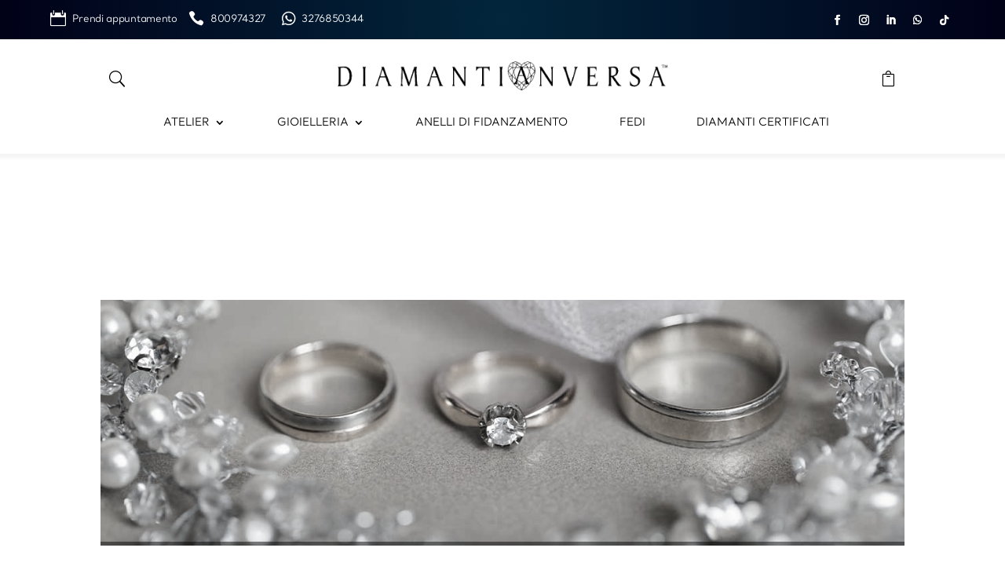

--- FILE ---
content_type: text/html; charset=UTF-8
request_url: https://www.diamantianversa.com/blog/conviene-investire-in-diamanti/
body_size: 57800
content:
<!DOCTYPE html>
<html lang="it-IT">
<head><script>(function(w,i,g){w[g]=w[g]||[];if(typeof w[g].push=='function')w[g].push(i)})
(window,'GTM-TTBK77','google_tags_first_party');</script><script>(function(w,d,s,l){w[l]=w[l]||[];(function(){w[l].push(arguments);})('set', 'developer_id.dYzg1YT', true);
		w[l].push({'gtm.start':new Date().getTime(),event:'gtm.js'});var f=d.getElementsByTagName(s)[0],
		j=d.createElement(s);j.async=true;j.src='/a7xr/';
		f.parentNode.insertBefore(j,f);
		})(window,document,'script','dataLayer');</script>
	<meta charset="UTF-8" />
<meta http-equiv="X-UA-Compatible" content="IE=edge">
	<link rel="pingback" href="" />

	<script type="text/javascript">
		document.documentElement.className = 'js';
	</script>
	
	<!--IUB-COOKIE-SKIP-START--><script type="text/javascript">
var _iub = _iub || [];
_iub.csConfiguration = {"perPurposeConsent":true,"reloadOnConsent":true,"siteId":2394146,"cookiePolicyId":43237909,"lang":"it","banner":{"acceptButtonCaptionColor":"white","acceptButtonColor":"#0073CE","acceptButtonDisplay":true,"backgroundColor":"white","closeButtonRejects":true,"customizeButtonCaptionColor":"#4D4D4D","customizeButtonColor":"#DADADA","customizeButtonDisplay":true,"explicitWithdrawal":true,"listPurposes":true,"position":"float-top-center","rejectButtonCaptionColor":"white","rejectButtonColor":"#0073CE","rejectButtonDisplay":true,"textColor":"black"}};
</script>
<script type="text/javascript" src="//cs.iubenda.com/sync/2394146.js" data-rocket-defer defer></script>
<script type="text/javascript" src="//cdn.iubenda.com/cs/gpp/stub.js" data-rocket-defer defer></script>
<script type="text/javascript" src="//cdn.iubenda.com/cs/iubenda_cs.js" charset="UTF-8" async></script>

			<script>window.addEventListener('DOMContentLoaded', function() {
				var iCallback = function() {};
				var _iub = _iub || {};

				if ( typeof _iub.csConfiguration != 'undefined' ) {
					if ( 'callback' in _iub.csConfiguration ) {
						if ( 'onConsentGiven' in _iub.csConfiguration.callback )
							iCallback = _iub.csConfiguration.callback.onConsentGiven;

						_iub.csConfiguration.callback.onConsentGiven = function() {
							iCallback();

							/* separator */
							jQuery('noscript._no_script_iub').each(function (a, b) { var el = jQuery(b); el.after(el.html()); });
						}
					}
				}
			});</script><!--IUB-COOKIE-SKIP-END--><script id="diviarea-loader">window.DiviPopupData=window.DiviAreaConfig={"zIndex":1000000,"animateSpeed":400,"triggerClassPrefix":"show-popup-","idAttrib":"data-popup","modalIndicatorClass":"is-modal","blockingIndicatorClass":"is-blocking","defaultShowCloseButton":true,"withCloseClass":"with-close","noCloseClass":"no-close","triggerCloseClass":"close","singletonClass":"single","darkModeClass":"dark","noShadowClass":"no-shadow","altCloseClass":"close-alt","popupSelector":".et_pb_section.popup","initializeOnEvent":"et_pb_after_init_modules","popupWrapperClass":"area-outer-wrap","fullHeightClass":"full-height","openPopupClass":"da-overlay-visible","overlayClass":"da-overlay","exitIndicatorClass":"on-exit","hoverTriggerClass":"on-hover","clickTriggerClass":"on-click","onExitDelay":2000,"notMobileClass":"not-mobile","notTabletClass":"not-tablet","notDesktopClass":"not-desktop","baseContext":"body","activePopupClass":"is-open","closeButtonClass":"da-close","withLoaderClass":"with-loader","debug":false,"ajaxUrl":"https:\/\/www.diamantianversa.com\/wp-admin\/admin-ajax.php","sys":[]};var divimode_loader=function(){"use strict";!function(t){t.DiviArea=t.DiviPopup={loaded:!1};var n=t.DiviArea,i=n.Hooks={},o={};function r(t,n,i){var r,e,c;if("string"==typeof t)if(o[t]){if(n)if((r=o[t])&&i)for(c=r.length;c--;)(e=r[c]).callback===n&&e.context===i&&(r[c]=!1);else for(c=r.length;c--;)r[c].callback===n&&(r[c]=!1)}else o[t]=[]}function e(t,n,i,r){if("string"==typeof t){var e={callback:n,priority:i,context:r},c=o[t];c?(c.push(e),c=function(t){var n,i,o,r,e=t.length;for(r=1;r<e;r++)for(n=t[r],i=r;i>0;i--)(o=t[i-1]).priority>n.priority&&(t[i]=o,t[i-1]=n);return t}(c)):c=[e],o[t]=c}}function c(t,n,i){"string"==typeof n&&(n=[n]);var r,e,c=[];for(r=0;r<n.length;r++)Array.prototype.push.apply(c,o[n[r]]);for(e=0;e<c.length;e++){var a=void 0;c[e]&&"function"==typeof c[e].callback&&("filter"===t?void 0!==(a=c[e].callback.apply(c[e].context,i))&&(i[0]=a):c[e].callback.apply(c[e].context,i))}if("filter"===t)return i[0]}i.silent=function(){return i},n.removeFilter=i.removeFilter=function(t,n){r(t,n)},n.removeAction=i.removeAction=function(t,n){r(t,n)},n.applyFilters=i.applyFilters=function(t){for(var n=[],i=arguments.length-1;i-- >0;)n[i]=arguments[i+1];return c("filter",t,n)},n.doAction=i.doAction=function(t){for(var n=[],i=arguments.length-1;i-- >0;)n[i]=arguments[i+1];c("action",t,n)},n.addFilter=i.addFilter=function(n,i,o,r){e(n,i,parseInt(o||10,10),r||t)},n.addAction=i.addAction=function(n,i,o,r){e(n,i,parseInt(o||10,10),r||t)},n.addActionOnce=i.addActionOnce=function(n,i,o,c){e(n,i,parseInt(o||10,10),c||t),e(n,(function(){r(n,i)}),1+parseInt(o||10,10),c||t)}}(window);return{}}();
</script><style id="et-divi-userfonts">@font-face { font-family: "Sterling"; font-display: swap;  src: url("https://www.diamantianversa.com/wp-content/uploads/et-fonts/SterlingSSm.ttf") format("truetype"); }@font-face { font-family: "SantralBook"; font-display: swap;  src: url("https://www.diamantianversa.com/wp-content/uploads/et-fonts/Santral-Book.otf") format("opentype"); }</style><meta name='robots' content='index, follow, max-image-preview:large, max-snippet:-1, max-video-preview:-1' />

	<!-- This site is optimized with the Yoast SEO plugin v20.5 - https://yoast.com/wordpress/plugins/seo/ -->
	<title>Conviene investire in diamanti</title>
<link data-rocket-prefetch href="https://connect.facebook.net" rel="dns-prefetch">
<link data-rocket-prefetch href="https://www.googletagmanager.com" rel="dns-prefetch">
<link data-rocket-prefetch href="https://invitejs.trustpilot.com" rel="dns-prefetch">
<link data-rocket-prefetch href="https://cs.iubenda.com" rel="dns-prefetch">
<link data-rocket-prefetch href="https://cdn.iubenda.com" rel="dns-prefetch">
<link data-rocket-prefetch href="https://embed.tawk.to" rel="dns-prefetch">
<link data-rocket-prefetch href="https://piwik.molecole.com" rel="dns-prefetch">
<link data-rocket-prefetch href="https://widget.trustpilot.com" rel="dns-prefetch">
<link data-rocket-prefetch href="https://googleads.g.doubleclick.net" rel="dns-prefetch"><link rel="preload" data-rocket-preload as="image" href="https://www.diamantianversa.com/wp-content/uploads/2016/12/conviene-investire-in-diamanti.jpg" fetchpriority="high">
	<meta name="description" content="Il mercato delle pietre preziose è in costante crescita: conviene investire in diamanti perché il suo prezzo aumenta nel tempo." />
	<link rel="canonical" href="https://www.diamantianversa.com/blog/conviene-investire-in-diamanti/" />
	<meta property="og:locale" content="it_IT" />
	<meta property="og:type" content="article" />
	<meta property="og:title" content="Conviene investire in diamanti" />
	<meta property="og:description" content="Il mercato delle pietre preziose è in costante crescita: conviene investire in diamanti perché il suo prezzo aumenta nel tempo." />
	<meta property="og:url" content="https://www.diamantianversa.com/blog/conviene-investire-in-diamanti/" />
	<meta property="og:site_name" content="Diamanti Anversa" />
	<meta property="article:published_time" content="2016-12-14T23:00:36+00:00" />
	<meta property="article:modified_time" content="2022-11-15T16:32:19+00:00" />
	<meta property="og:image" content="https://www.diamantianversa.com/wp-content/uploads/2016/12/conviene-investire-in-diamanti.jpg" />
	<meta property="og:image:width" content="1200" />
	<meta property="og:image:height" content="630" />
	<meta property="og:image:type" content="image/jpeg" />
	<meta name="author" content="diamanversa" />
	<meta name="twitter:card" content="summary_large_image" />
	<meta name="twitter:label1" content="Scritto da" />
	<meta name="twitter:data1" content="diamanversa" />
	<meta name="twitter:label2" content="Tempo di lettura stimato" />
	<meta name="twitter:data2" content="2 minuti" />
	<script type="application/ld+json" class="yoast-schema-graph">{"@context":"https://schema.org","@graph":[{"@type":"Article","@id":"https://www.diamantianversa.com/blog/conviene-investire-in-diamanti/#article","isPartOf":{"@id":"https://www.diamantianversa.com/blog/conviene-investire-in-diamanti/"},"author":{"name":"diamanversa","@id":"https://www.diamantianversa.com/#/schema/person/b40a4f9655741de3118c208ad507d10c"},"headline":"Perché conviene investire in diamanti?","datePublished":"2016-12-14T23:00:36+00:00","dateModified":"2022-11-15T16:32:19+00:00","mainEntityOfPage":{"@id":"https://www.diamantianversa.com/blog/conviene-investire-in-diamanti/"},"wordCount":397,"publisher":{"@id":"https://www.diamantianversa.com/#organization"},"image":{"@id":"https://www.diamantianversa.com/blog/conviene-investire-in-diamanti/#primaryimage"},"thumbnailUrl":"https://www.diamantianversa.com/wp-content/uploads/2016/12/conviene-investire-in-diamanti.jpg","articleSection":["Diamanti da investimento"],"inLanguage":"it-IT"},{"@type":"WebPage","@id":"https://www.diamantianversa.com/blog/conviene-investire-in-diamanti/","url":"https://www.diamantianversa.com/blog/conviene-investire-in-diamanti/","name":"Conviene investire in diamanti","isPartOf":{"@id":"https://www.diamantianversa.com/#website"},"primaryImageOfPage":{"@id":"https://www.diamantianversa.com/blog/conviene-investire-in-diamanti/#primaryimage"},"image":{"@id":"https://www.diamantianversa.com/blog/conviene-investire-in-diamanti/#primaryimage"},"thumbnailUrl":"https://www.diamantianversa.com/wp-content/uploads/2016/12/conviene-investire-in-diamanti.jpg","datePublished":"2016-12-14T23:00:36+00:00","dateModified":"2022-11-15T16:32:19+00:00","description":"Il mercato delle pietre preziose è in costante crescita: conviene investire in diamanti perché il suo prezzo aumenta nel tempo.","breadcrumb":{"@id":"https://www.diamantianversa.com/blog/conviene-investire-in-diamanti/#breadcrumb"},"inLanguage":"it-IT","potentialAction":[{"@type":"ReadAction","target":["https://www.diamantianversa.com/blog/conviene-investire-in-diamanti/"]}]},{"@type":"ImageObject","inLanguage":"it-IT","@id":"https://www.diamantianversa.com/blog/conviene-investire-in-diamanti/#primaryimage","url":"https://www.diamantianversa.com/wp-content/uploads/2016/12/conviene-investire-in-diamanti.jpg","contentUrl":"https://www.diamantianversa.com/wp-content/uploads/2016/12/conviene-investire-in-diamanti.jpg","width":1200,"height":630,"caption":"Perché conviene investire in diamanti"},{"@type":"BreadcrumbList","@id":"https://www.diamantianversa.com/blog/conviene-investire-in-diamanti/#breadcrumb","itemListElement":[{"@type":"ListItem","position":1,"name":"Home","item":"https://www.diamantianversa.com/"},{"@type":"ListItem","position":2,"name":"Perché conviene investire in diamanti?"}]},{"@type":"WebSite","@id":"https://www.diamantianversa.com/#website","url":"https://www.diamantianversa.com/","name":"Diamanti Anversa","description":"","publisher":{"@id":"https://www.diamantianversa.com/#organization"},"potentialAction":[{"@type":"SearchAction","target":{"@type":"EntryPoint","urlTemplate":"https://www.diamantianversa.com/?s={search_term_string}"},"query-input":"required name=search_term_string"}],"inLanguage":"it-IT"},{"@type":"Organization","@id":"https://www.diamantianversa.com/#organization","name":"Diamanti Anversa","url":"https://www.diamantianversa.com/","logo":{"@type":"ImageObject","inLanguage":"it-IT","@id":"https://www.diamantianversa.com/#/schema/logo/image/","url":"https://www.diamantianversa.com/wp-content/uploads/2021/11/daheart.png","contentUrl":"https://www.diamantianversa.com/wp-content/uploads/2021/11/daheart.png","width":253,"height":264,"caption":"Diamanti Anversa"},"image":{"@id":"https://www.diamantianversa.com/#/schema/logo/image/"}},{"@type":"Person","@id":"https://www.diamantianversa.com/#/schema/person/b40a4f9655741de3118c208ad507d10c","name":"diamanversa","image":{"@type":"ImageObject","inLanguage":"it-IT","@id":"https://www.diamantianversa.com/#/schema/person/image/","url":"https://secure.gravatar.com/avatar/3f2c75efef414a0df473c9e67c473bf9?s=96&d=mm&r=g","contentUrl":"https://secure.gravatar.com/avatar/3f2c75efef414a0df473c9e67c473bf9?s=96&d=mm&r=g","caption":"diamanversa"},"sameAs":["https://www.diamantianversa.com"]}]}</script>
	<!-- / Yoast SEO plugin. -->


<link rel='dns-prefetch' href='//widget.trustpilot.com' />
<link rel='dns-prefetch' href='//fonts.googleapis.com' />
<link rel="alternate" type="application/rss+xml" title="Diamanti Anversa &raquo; Feed" href="https://www.diamantianversa.com/feed/" />
<link rel="alternate" type="application/rss+xml" title="Diamanti Anversa &raquo; Feed dei commenti" href="https://www.diamantianversa.com/comments/feed/" />
<meta content="DiamantiAnversa v.1.0.0" name="generator"/><link rel='stylesheet' id='wpamelia-divi-css'  href='https://www.diamantianversa.com/wp-content/plugins/ameliabooking/extensions/divi_amelia/styles/divi-amelia.css?ver=5.2' type='text/css' media='all' />
<link rel='stylesheet' id='divi-mobile-burger-styles-css'  href='https://www.diamantianversa.com/wp-content/plugins/divi-mobile/styles/burger-menu-styles.min.css?ver=1.8.7' type='text/css' media='all' />
<link rel='stylesheet' id='divi-mobile-general-css'  href='https://www.diamantianversa.com/wp-content/plugins/divi-mobile/styles/frontend-general.min.css?ver=1.8.7' type='text/css' media='all' />
<style id='wp-block-library-theme-inline-css' type='text/css'>
.wp-block-audio figcaption{color:#555;font-size:13px;text-align:center}.is-dark-theme .wp-block-audio figcaption{color:hsla(0,0%,100%,.65)}.wp-block-code{border:1px solid #ccc;border-radius:4px;font-family:Menlo,Consolas,monaco,monospace;padding:.8em 1em}.wp-block-embed figcaption{color:#555;font-size:13px;text-align:center}.is-dark-theme .wp-block-embed figcaption{color:hsla(0,0%,100%,.65)}.blocks-gallery-caption{color:#555;font-size:13px;text-align:center}.is-dark-theme .blocks-gallery-caption{color:hsla(0,0%,100%,.65)}.wp-block-image figcaption{color:#555;font-size:13px;text-align:center}.is-dark-theme .wp-block-image figcaption{color:hsla(0,0%,100%,.65)}.wp-block-pullquote{border-top:4px solid;border-bottom:4px solid;margin-bottom:1.75em;color:currentColor}.wp-block-pullquote__citation,.wp-block-pullquote cite,.wp-block-pullquote footer{color:currentColor;text-transform:uppercase;font-size:.8125em;font-style:normal}.wp-block-quote{border-left:.25em solid;margin:0 0 1.75em;padding-left:1em}.wp-block-quote cite,.wp-block-quote footer{color:currentColor;font-size:.8125em;position:relative;font-style:normal}.wp-block-quote.has-text-align-right{border-left:none;border-right:.25em solid;padding-left:0;padding-right:1em}.wp-block-quote.has-text-align-center{border:none;padding-left:0}.wp-block-quote.is-large,.wp-block-quote.is-style-large,.wp-block-quote.is-style-plain{border:none}.wp-block-search .wp-block-search__label{font-weight:700}:where(.wp-block-group.has-background){padding:1.25em 2.375em}.wp-block-separator.has-css-opacity{opacity:.4}.wp-block-separator{border:none;border-bottom:2px solid;margin-left:auto;margin-right:auto}.wp-block-separator.has-alpha-channel-opacity{opacity:1}.wp-block-separator:not(.is-style-wide):not(.is-style-dots){width:100px}.wp-block-separator.has-background:not(.is-style-dots){border-bottom:none;height:1px}.wp-block-separator.has-background:not(.is-style-wide):not(.is-style-dots){height:2px}.wp-block-table thead{border-bottom:3px solid}.wp-block-table tfoot{border-top:3px solid}.wp-block-table td,.wp-block-table th{padding:.5em;border:1px solid;word-break:normal}.wp-block-table figcaption{color:#555;font-size:13px;text-align:center}.is-dark-theme .wp-block-table figcaption{color:hsla(0,0%,100%,.65)}.wp-block-video figcaption{color:#555;font-size:13px;text-align:center}.is-dark-theme .wp-block-video figcaption{color:hsla(0,0%,100%,.65)}.wp-block-template-part.has-background{padding:1.25em 2.375em;margin-top:0;margin-bottom:0}
</style>
<link rel='stylesheet' id='wc-blocks-vendors-style-css'  href='https://www.diamantianversa.com/wp-content/plugins/woocommerce/packages/woocommerce-blocks/build/wc-blocks-vendors-style.css?ver=8.5.2' type='text/css' media='all' />
<link rel='stylesheet' id='wc-blocks-style-css'  href='https://www.diamantianversa.com/wp-content/plugins/woocommerce/packages/woocommerce-blocks/build/wc-blocks-style.css?ver=8.5.2' type='text/css' media='all' />
<link rel='stylesheet' id='yith-wcan-shortcodes-css'  href='https://www.diamantianversa.com/wp-content/plugins/yith-woocommerce-ajax-navigation/assets/css/shortcodes.css?ver=4.24.0' type='text/css' media='all' />
<style id='yith-wcan-shortcodes-inline-css' type='text/css'>
:root{
	--yith-wcan-filters_colors_titles: #434343;
	--yith-wcan-filters_colors_background: #FFFFFF;
	--yith-wcan-filters_colors_accent: #A7144C;
	--yith-wcan-filters_colors_accent_r: 167;
	--yith-wcan-filters_colors_accent_g: 20;
	--yith-wcan-filters_colors_accent_b: 76;
	--yith-wcan-color_swatches_border_radius: 100%;
	--yith-wcan-color_swatches_size: 30px;
	--yith-wcan-labels_style_background: #FFFFFF;
	--yith-wcan-labels_style_background_hover: #A7144C;
	--yith-wcan-labels_style_background_active: #A7144C;
	--yith-wcan-labels_style_text: #434343;
	--yith-wcan-labels_style_text_hover: #FFFFFF;
	--yith-wcan-labels_style_text_active: #FFFFFF;
	--yith-wcan-anchors_style_text: #434343;
	--yith-wcan-anchors_style_text_hover: #A7144C;
	--yith-wcan-anchors_style_text_active: #A7144C;
}
</style>
<style id='global-styles-inline-css' type='text/css'>
body{--wp--preset--color--black: #000000;--wp--preset--color--cyan-bluish-gray: #abb8c3;--wp--preset--color--white: #ffffff;--wp--preset--color--pale-pink: #f78da7;--wp--preset--color--vivid-red: #cf2e2e;--wp--preset--color--luminous-vivid-orange: #ff6900;--wp--preset--color--luminous-vivid-amber: #fcb900;--wp--preset--color--light-green-cyan: #7bdcb5;--wp--preset--color--vivid-green-cyan: #00d084;--wp--preset--color--pale-cyan-blue: #8ed1fc;--wp--preset--color--vivid-cyan-blue: #0693e3;--wp--preset--color--vivid-purple: #9b51e0;--wp--preset--gradient--vivid-cyan-blue-to-vivid-purple: linear-gradient(135deg,rgba(6,147,227,1) 0%,rgb(155,81,224) 100%);--wp--preset--gradient--light-green-cyan-to-vivid-green-cyan: linear-gradient(135deg,rgb(122,220,180) 0%,rgb(0,208,130) 100%);--wp--preset--gradient--luminous-vivid-amber-to-luminous-vivid-orange: linear-gradient(135deg,rgba(252,185,0,1) 0%,rgba(255,105,0,1) 100%);--wp--preset--gradient--luminous-vivid-orange-to-vivid-red: linear-gradient(135deg,rgba(255,105,0,1) 0%,rgb(207,46,46) 100%);--wp--preset--gradient--very-light-gray-to-cyan-bluish-gray: linear-gradient(135deg,rgb(238,238,238) 0%,rgb(169,184,195) 100%);--wp--preset--gradient--cool-to-warm-spectrum: linear-gradient(135deg,rgb(74,234,220) 0%,rgb(151,120,209) 20%,rgb(207,42,186) 40%,rgb(238,44,130) 60%,rgb(251,105,98) 80%,rgb(254,248,76) 100%);--wp--preset--gradient--blush-light-purple: linear-gradient(135deg,rgb(255,206,236) 0%,rgb(152,150,240) 100%);--wp--preset--gradient--blush-bordeaux: linear-gradient(135deg,rgb(254,205,165) 0%,rgb(254,45,45) 50%,rgb(107,0,62) 100%);--wp--preset--gradient--luminous-dusk: linear-gradient(135deg,rgb(255,203,112) 0%,rgb(199,81,192) 50%,rgb(65,88,208) 100%);--wp--preset--gradient--pale-ocean: linear-gradient(135deg,rgb(255,245,203) 0%,rgb(182,227,212) 50%,rgb(51,167,181) 100%);--wp--preset--gradient--electric-grass: linear-gradient(135deg,rgb(202,248,128) 0%,rgb(113,206,126) 100%);--wp--preset--gradient--midnight: linear-gradient(135deg,rgb(2,3,129) 0%,rgb(40,116,252) 100%);--wp--preset--duotone--dark-grayscale: url('#wp-duotone-dark-grayscale');--wp--preset--duotone--grayscale: url('#wp-duotone-grayscale');--wp--preset--duotone--purple-yellow: url('#wp-duotone-purple-yellow');--wp--preset--duotone--blue-red: url('#wp-duotone-blue-red');--wp--preset--duotone--midnight: url('#wp-duotone-midnight');--wp--preset--duotone--magenta-yellow: url('#wp-duotone-magenta-yellow');--wp--preset--duotone--purple-green: url('#wp-duotone-purple-green');--wp--preset--duotone--blue-orange: url('#wp-duotone-blue-orange');--wp--preset--font-size--small: 13px;--wp--preset--font-size--medium: 20px;--wp--preset--font-size--large: 36px;--wp--preset--font-size--x-large: 42px;}body { margin: 0; }.wp-site-blocks > .alignleft { float: left; margin-right: 2em; }.wp-site-blocks > .alignright { float: right; margin-left: 2em; }.wp-site-blocks > .aligncenter { justify-content: center; margin-left: auto; margin-right: auto; }.has-black-color{color: var(--wp--preset--color--black) !important;}.has-cyan-bluish-gray-color{color: var(--wp--preset--color--cyan-bluish-gray) !important;}.has-white-color{color: var(--wp--preset--color--white) !important;}.has-pale-pink-color{color: var(--wp--preset--color--pale-pink) !important;}.has-vivid-red-color{color: var(--wp--preset--color--vivid-red) !important;}.has-luminous-vivid-orange-color{color: var(--wp--preset--color--luminous-vivid-orange) !important;}.has-luminous-vivid-amber-color{color: var(--wp--preset--color--luminous-vivid-amber) !important;}.has-light-green-cyan-color{color: var(--wp--preset--color--light-green-cyan) !important;}.has-vivid-green-cyan-color{color: var(--wp--preset--color--vivid-green-cyan) !important;}.has-pale-cyan-blue-color{color: var(--wp--preset--color--pale-cyan-blue) !important;}.has-vivid-cyan-blue-color{color: var(--wp--preset--color--vivid-cyan-blue) !important;}.has-vivid-purple-color{color: var(--wp--preset--color--vivid-purple) !important;}.has-black-background-color{background-color: var(--wp--preset--color--black) !important;}.has-cyan-bluish-gray-background-color{background-color: var(--wp--preset--color--cyan-bluish-gray) !important;}.has-white-background-color{background-color: var(--wp--preset--color--white) !important;}.has-pale-pink-background-color{background-color: var(--wp--preset--color--pale-pink) !important;}.has-vivid-red-background-color{background-color: var(--wp--preset--color--vivid-red) !important;}.has-luminous-vivid-orange-background-color{background-color: var(--wp--preset--color--luminous-vivid-orange) !important;}.has-luminous-vivid-amber-background-color{background-color: var(--wp--preset--color--luminous-vivid-amber) !important;}.has-light-green-cyan-background-color{background-color: var(--wp--preset--color--light-green-cyan) !important;}.has-vivid-green-cyan-background-color{background-color: var(--wp--preset--color--vivid-green-cyan) !important;}.has-pale-cyan-blue-background-color{background-color: var(--wp--preset--color--pale-cyan-blue) !important;}.has-vivid-cyan-blue-background-color{background-color: var(--wp--preset--color--vivid-cyan-blue) !important;}.has-vivid-purple-background-color{background-color: var(--wp--preset--color--vivid-purple) !important;}.has-black-border-color{border-color: var(--wp--preset--color--black) !important;}.has-cyan-bluish-gray-border-color{border-color: var(--wp--preset--color--cyan-bluish-gray) !important;}.has-white-border-color{border-color: var(--wp--preset--color--white) !important;}.has-pale-pink-border-color{border-color: var(--wp--preset--color--pale-pink) !important;}.has-vivid-red-border-color{border-color: var(--wp--preset--color--vivid-red) !important;}.has-luminous-vivid-orange-border-color{border-color: var(--wp--preset--color--luminous-vivid-orange) !important;}.has-luminous-vivid-amber-border-color{border-color: var(--wp--preset--color--luminous-vivid-amber) !important;}.has-light-green-cyan-border-color{border-color: var(--wp--preset--color--light-green-cyan) !important;}.has-vivid-green-cyan-border-color{border-color: var(--wp--preset--color--vivid-green-cyan) !important;}.has-pale-cyan-blue-border-color{border-color: var(--wp--preset--color--pale-cyan-blue) !important;}.has-vivid-cyan-blue-border-color{border-color: var(--wp--preset--color--vivid-cyan-blue) !important;}.has-vivid-purple-border-color{border-color: var(--wp--preset--color--vivid-purple) !important;}.has-vivid-cyan-blue-to-vivid-purple-gradient-background{background: var(--wp--preset--gradient--vivid-cyan-blue-to-vivid-purple) !important;}.has-light-green-cyan-to-vivid-green-cyan-gradient-background{background: var(--wp--preset--gradient--light-green-cyan-to-vivid-green-cyan) !important;}.has-luminous-vivid-amber-to-luminous-vivid-orange-gradient-background{background: var(--wp--preset--gradient--luminous-vivid-amber-to-luminous-vivid-orange) !important;}.has-luminous-vivid-orange-to-vivid-red-gradient-background{background: var(--wp--preset--gradient--luminous-vivid-orange-to-vivid-red) !important;}.has-very-light-gray-to-cyan-bluish-gray-gradient-background{background: var(--wp--preset--gradient--very-light-gray-to-cyan-bluish-gray) !important;}.has-cool-to-warm-spectrum-gradient-background{background: var(--wp--preset--gradient--cool-to-warm-spectrum) !important;}.has-blush-light-purple-gradient-background{background: var(--wp--preset--gradient--blush-light-purple) !important;}.has-blush-bordeaux-gradient-background{background: var(--wp--preset--gradient--blush-bordeaux) !important;}.has-luminous-dusk-gradient-background{background: var(--wp--preset--gradient--luminous-dusk) !important;}.has-pale-ocean-gradient-background{background: var(--wp--preset--gradient--pale-ocean) !important;}.has-electric-grass-gradient-background{background: var(--wp--preset--gradient--electric-grass) !important;}.has-midnight-gradient-background{background: var(--wp--preset--gradient--midnight) !important;}.has-small-font-size{font-size: var(--wp--preset--font-size--small) !important;}.has-medium-font-size{font-size: var(--wp--preset--font-size--medium) !important;}.has-large-font-size{font-size: var(--wp--preset--font-size--large) !important;}.has-x-large-font-size{font-size: var(--wp--preset--font-size--x-large) !important;}
</style>
<link rel='stylesheet' id='dipe-grid-css'  href='https://www.diamantianversa.com/wp-content/plugins/cf7-styler-for-divi/assets/css/cf7-grid.css?ver=6.0.11' type='text/css' media='all' />
<link rel='stylesheet' id='dipe-module-css'  href='https://www.diamantianversa.com/wp-content/plugins/cf7-styler-for-divi/assets/css/module.css?ver=6.0.11' type='text/css' media='all' />
<link rel='stylesheet' id='contact-form-7-css'  href='https://www.diamantianversa.com/wp-content/plugins/contact-form-7/includes/css/styles.css?ver=5.6.4' type='text/css' media='all' />
<link rel='stylesheet' id='divi-mobile-expand-shape-circle-css-css'  href='https://www.diamantianversa.com/wp-content/plugins/divi-mobile/styles/expand-shape/circle-expand.min.css?ver=1.8.7' type='text/css' media='all' />
<link rel='stylesheet' id='divi-mobile-stop-stacking-css'  href='https://www.diamantianversa.com/wp-content/plugins/divi-mobile/css/divi-mobile-stop-stacking.min.css?ver=6.0.11' type='text/css' media='all' />
<link rel='stylesheet' id='ags-styles-css'  href='https://www.diamantianversa.com/wp-content/plugins/divi-shop-builder/includes/css/divi-shop-builder.css?ver=6.0.11' type='text/css' media='all' />
<link rel='stylesheet' id='ags-layout-styles-css'  href='https://www.diamantianversa.com/wp-content/plugins/divi-shop-builder/includes/css/divi-shop-builder-columns.css?ver=6.0.11' type='text/css' media='all' />
<link rel='stylesheet' id='ags-dynamic-styles-css'  href='https://www.diamantianversa.com/wp-content/plugins/divi-shop-builder/includes/css/divi-shop-builder-styles.css?ver=6.0.11' type='text/css' media='all' />
<link rel='stylesheet' id='tp-product-image-flipper-for-woocommerce-css'  href='https://www.diamantianversa.com/wp-content/plugins/tp-product-image-flipper-for-woocommerce/css/tp-product-image-flipper-for-woocommerce.css?ver=6.0.11' type='text/css' media='all' />
<link rel='stylesheet' id='woocommerce-layout-css'  href='https://www.diamantianversa.com/wp-content/plugins/woocommerce/assets/css/woocommerce-layout.css?ver=7.0.1' type='text/css' media='all' />
<link rel='stylesheet' id='woocommerce-smallscreen-css'  href='https://www.diamantianversa.com/wp-content/plugins/woocommerce/assets/css/woocommerce-smallscreen.css?ver=7.0.1' type='text/css' media='only screen and (max-width: 768px)' />
<link rel='stylesheet' id='woocommerce-general-css'  href='https://www.diamantianversa.com/wp-content/plugins/woocommerce/assets/css/woocommerce.css?ver=7.0.1' type='text/css' media='all' />
<style id='woocommerce-inline-inline-css' type='text/css'>
.woocommerce form .form-row .required { visibility: visible; }
</style>
<link rel='stylesheet' id='iksm-public-style-css'  href='https://www.diamantianversa.com/wp-content/plugins/iks-menu/assets/css/public.css?ver=1.11.3' type='text/css' media='all' />
<link rel='stylesheet' id='megamenu-css'  href='https://www.diamantianversa.com/wp-content/uploads/maxmegamenu/style.css?ver=118d6b' type='text/css' media='all' />
<link rel='stylesheet' id='dashicons-css'  href='https://www.diamantianversa.com/wp-includes/css/dashicons.min.css?ver=6.0.11' type='text/css' media='all' />
<style id='dashicons-inline-css' type='text/css'>
[data-font="Dashicons"]:before {font-family: 'Dashicons' !important;content: attr(data-icon) !important;speak: none !important;font-weight: normal !important;font-variant: normal !important;text-transform: none !important;line-height: 1 !important;font-style: normal !important;-webkit-font-smoothing: antialiased !important;-moz-osx-font-smoothing: grayscale !important;}
</style>
<link rel='stylesheet' id='css-divi-area-css'  href='https://www.diamantianversa.com/wp-content/plugins/popups-for-divi/styles/front.min.css?ver=3.0.5' type='text/css' media='all' />
<style id='css-divi-area-inline-css' type='text/css'>
.et_pb_section.popup{display:none}
</style>
<link rel='stylesheet' id='yith-infs-style-css'  href='https://www.diamantianversa.com/wp-content/plugins/yith-infinite-scrolling/assets/css/frontend.css?ver=1.13.0' type='text/css' media='all' />
<style id='divi-style-parent-inline-inline-css' type='text/css'>
/*!
Theme Name: Divi
Theme URI: http://www.elegantthemes.com/gallery/divi/
Version: 4.17.6
Description: Smart. Flexible. Beautiful. Divi is the most powerful theme in our collection.
Author: Elegant Themes
Author URI: http://www.elegantthemes.com
License: GNU General Public License v2
License URI: http://www.gnu.org/licenses/gpl-2.0.html
*/

a,abbr,acronym,address,applet,b,big,blockquote,body,center,cite,code,dd,del,dfn,div,dl,dt,em,fieldset,font,form,h1,h2,h3,h4,h5,h6,html,i,iframe,img,ins,kbd,label,legend,li,object,ol,p,pre,q,s,samp,small,span,strike,strong,sub,sup,tt,u,ul,var{margin:0;padding:0;border:0;outline:0;font-size:100%;-ms-text-size-adjust:100%;-webkit-text-size-adjust:100%;vertical-align:baseline;background:transparent}body{line-height:1}ol,ul{list-style:none}blockquote,q{quotes:none}blockquote:after,blockquote:before,q:after,q:before{content:"";content:none}blockquote{margin:20px 0 30px;border-left:5px solid;padding-left:20px}:focus{outline:0}del{text-decoration:line-through}pre{overflow:auto;padding:10px}figure{margin:0}table{border-collapse:collapse;border-spacing:0}article,aside,footer,header,hgroup,nav,section{display:block}body{font-family:Open Sans,Arial,sans-serif;font-size:14px;color:#666;background-color:#fff;line-height:1.7em;font-weight:500;-webkit-font-smoothing:antialiased;-moz-osx-font-smoothing:grayscale}body.page-template-page-template-blank-php #page-container{padding-top:0!important}body.et_cover_background{background-size:cover!important;background-position:top!important;background-repeat:no-repeat!important;background-attachment:fixed}a{color:#2ea3f2}a,a:hover{text-decoration:none}p{padding-bottom:1em}p:not(.has-background):last-of-type{padding-bottom:0}p.et_normal_padding{padding-bottom:1em}strong{font-weight:700}cite,em,i{font-style:italic}code,pre{font-family:Courier New,monospace;margin-bottom:10px}ins{text-decoration:none}sub,sup{height:0;line-height:1;position:relative;vertical-align:baseline}sup{bottom:.8em}sub{top:.3em}dl{margin:0 0 1.5em}dl dt{font-weight:700}dd{margin-left:1.5em}blockquote p{padding-bottom:0}embed,iframe,object,video{max-width:100%}h1,h2,h3,h4,h5,h6{color:#333;padding-bottom:10px;line-height:1em;font-weight:500}h1 a,h2 a,h3 a,h4 a,h5 a,h6 a{color:inherit}h1{font-size:30px}h2{font-size:26px}h3{font-size:22px}h4{font-size:18px}h5{font-size:16px}h6{font-size:14px}input{-webkit-appearance:none}input[type=checkbox]{-webkit-appearance:checkbox}input[type=radio]{-webkit-appearance:radio}input.text,input.title,input[type=email],input[type=password],input[type=tel],input[type=text],select,textarea{background-color:#fff;border:1px solid #bbb;padding:2px;color:#4e4e4e}input.text:focus,input.title:focus,input[type=text]:focus,select:focus,textarea:focus{border-color:#2d3940;color:#3e3e3e}input.text,input.title,input[type=text],select,textarea{margin:0}textarea{padding:4px}button,input,select,textarea{font-family:inherit}img{max-width:100%;height:auto}.clear{clear:both}br.clear{margin:0;padding:0}.pagination{clear:both}#et_search_icon:hover,.et-social-icon a:hover,.et_password_protected_form .et_submit_button,.form-submit .et_pb_buttontton.alt.disabled,.nav-single a,.posted_in a{color:#2ea3f2}.et-search-form,blockquote{border-color:#2ea3f2}#main-content{background-color:#fff}.container{width:80%;max-width:1080px;margin:auto;position:relative}body:not(.et-tb) #main-content .container,body:not(.et-tb-has-header) #main-content .container{padding-top:58px}.et_full_width_page #main-content .container:before{display:none}.main_title{margin-bottom:20px}.et_password_protected_form .et_submit_button:hover,.form-submit .et_pb_button:hover{background:rgba(0,0,0,.05)}.et_button_icon_visible .et_pb_button{padding-right:2em;padding-left:.7em}.et_button_icon_visible .et_pb_button:after{opacity:1;margin-left:0}.et_button_left .et_pb_button:hover:after{left:.15em}.et_button_left .et_pb_button:after{margin-left:0;left:1em}.et_button_icon_visible.et_button_left .et_pb_button,.et_button_left .et_pb_button:hover,.et_button_left .et_pb_module .et_pb_button:hover{padding-left:2em;padding-right:.7em}.et_button_icon_visible.et_button_left .et_pb_button:after,.et_button_left .et_pb_button:hover:after{left:.15em}.et_password_protected_form .et_submit_button:hover,.form-submit .et_pb_button:hover{padding:.3em 1em}.et_button_no_icon .et_pb_button:after{display:none}.et_button_no_icon.et_button_icon_visible.et_button_left .et_pb_button,.et_button_no_icon.et_button_left .et_pb_button:hover,.et_button_no_icon .et_pb_button,.et_button_no_icon .et_pb_button:hover{padding:.3em 1em!important}.et_button_custom_icon .et_pb_button:after{line-height:1.7em}.et_button_custom_icon.et_button_icon_visible .et_pb_button:after,.et_button_custom_icon .et_pb_button:hover:after{margin-left:.3em}#left-area .post_format-post-format-gallery .wp-block-gallery:first-of-type{padding:0;margin-bottom:-16px}.entry-content table:not(.variations){border:1px solid #eee;margin:0 0 15px;text-align:left;width:100%}.entry-content thead th,.entry-content tr th{color:#555;font-weight:700;padding:9px 24px}.entry-content tr td{border-top:1px solid #eee;padding:6px 24px}#left-area ul,.entry-content ul,.et-l--body ul,.et-l--footer ul,.et-l--header ul{list-style-type:disc;padding:0 0 23px 1em;line-height:26px}#left-area ol,.entry-content ol,.et-l--body ol,.et-l--footer ol,.et-l--header ol{list-style-type:decimal;list-style-position:inside;padding:0 0 23px;line-height:26px}#left-area ul li ul,.entry-content ul li ol{padding:2px 0 2px 20px}#left-area ol li ul,.entry-content ol li ol,.et-l--body ol li ol,.et-l--footer ol li ol,.et-l--header ol li ol{padding:2px 0 2px 35px}#left-area ul.wp-block-gallery{display:-webkit-box;display:-ms-flexbox;display:flex;-ms-flex-wrap:wrap;flex-wrap:wrap;list-style-type:none;padding:0}#left-area ul.products{padding:0!important;line-height:1.7!important;list-style:none!important}.gallery-item a{display:block}.gallery-caption,.gallery-item a{width:90%}#wpadminbar{z-index:100001}#left-area .post-meta{font-size:14px;padding-bottom:15px}#left-area .post-meta a{text-decoration:none;color:#666}#left-area .et_featured_image{padding-bottom:7px}.single .post{padding-bottom:25px}body.single .et_audio_content{margin-bottom:-6px}.nav-single a{text-decoration:none;color:#2ea3f2;font-size:14px;font-weight:400}.nav-previous{float:left}.nav-next{float:right}.et_password_protected_form p input{background-color:#eee;border:none!important;width:100%!important;border-radius:0!important;font-size:14px;color:#999!important;padding:16px!important;-webkit-box-sizing:border-box;box-sizing:border-box}.et_password_protected_form label{display:none}.et_password_protected_form .et_submit_button{font-family:inherit;display:block;float:right;margin:8px auto 0;cursor:pointer}.post-password-required p.nocomments.container{max-width:100%}.post-password-required p.nocomments.container:before{display:none}.aligncenter,div.post .new-post .aligncenter{display:block;margin-left:auto;margin-right:auto}.wp-caption{border:1px solid #ddd;text-align:center;background-color:#f3f3f3;margin-bottom:10px;max-width:96%;padding:8px}.wp-caption.alignleft{margin:0 30px 20px 0}.wp-caption.alignright{margin:0 0 20px 30px}.wp-caption img{margin:0;padding:0;border:0}.wp-caption p.wp-caption-text{font-size:12px;padding:0 4px 5px;margin:0}.alignright{float:right}.alignleft{float:left}img.alignleft{display:inline;float:left;margin-right:15px}img.alignright{display:inline;float:right;margin-left:15px}.page.et_pb_pagebuilder_layout #main-content{background-color:transparent}body #main-content .et_builder_inner_content>h1,body #main-content .et_builder_inner_content>h2,body #main-content .et_builder_inner_content>h3,body #main-content .et_builder_inner_content>h4,body #main-content .et_builder_inner_content>h5,body #main-content .et_builder_inner_content>h6{line-height:1.4em}body #main-content .et_builder_inner_content>p{line-height:1.7em}.wp-block-pullquote{margin:20px 0 30px}.wp-block-pullquote.has-background blockquote{border-left:none}.wp-block-group.has-background{padding:1.5em 1.5em .5em}@media (min-width:981px){#left-area{width:79.125%;padding-bottom:23px}#main-content .container:before{content:"";position:absolute;top:0;height:100%;width:1px;background-color:#e2e2e2}.et_full_width_page #left-area,.et_no_sidebar #left-area{float:none;width:100%!important}.et_full_width_page #left-area{padding-bottom:0}.et_no_sidebar #main-content .container:before{display:none}}@media (max-width:980px){#page-container{padding-top:80px}.et-tb #page-container,.et-tb-has-header #page-container{padding-top:0!important}#left-area,#sidebar{width:100%!important}#main-content .container:before{display:none!important}.et_full_width_page .et_gallery_item:nth-child(4n+1){clear:none}}@media print{#page-container{padding-top:0!important}}#wp-admin-bar-et-use-visual-builder a:before{font-family:ETmodules!important;content:"\e625";font-size:30px!important;width:28px;margin-top:-3px;color:#974df3!important}#wp-admin-bar-et-use-visual-builder:hover a:before{color:#fff!important}#wp-admin-bar-et-use-visual-builder:hover a,#wp-admin-bar-et-use-visual-builder a:hover{transition:background-color .5s ease;-webkit-transition:background-color .5s ease;-moz-transition:background-color .5s ease;background-color:#7e3bd0!important;color:#fff!important}* html .clearfix,:first-child+html .clearfix{zoom:1}.iphone .et_pb_section_video_bg video::-webkit-media-controls-start-playback-button{display:none!important;-webkit-appearance:none}.et_mobile_device .et_pb_section_parallax .et_pb_parallax_css{background-attachment:scroll}.et-social-facebook a.icon:before{content:"\e093"}.et-social-twitter a.icon:before{content:"\e094"}.et-social-google-plus a.icon:before{content:"\e096"}.et-social-instagram a.icon:before{content:"\e09a"}.et-social-rss a.icon:before{content:"\e09e"}.ai1ec-single-event:after{content:" ";display:table;clear:both}.evcal_event_details .evcal_evdata_cell .eventon_details_shading_bot.eventon_details_shading_bot{z-index:3}.wp-block-divi-layout{margin-bottom:1em}*{-webkit-box-sizing:border-box;box-sizing:border-box}#et-info-email:before,#et-info-phone:before,#et_search_icon:before,.comment-reply-link:after,.et-cart-info span:before,.et-pb-arrow-next:before,.et-pb-arrow-prev:before,.et-social-icon a:before,.et_audio_container .mejs-playpause-button button:before,.et_audio_container .mejs-volume-button button:before,.et_overlay:before,.et_password_protected_form .et_submit_button:after,.et_pb_button:after,.et_pb_contact_reset:after,.et_pb_contact_submit:after,.et_pb_font_icon:before,.et_pb_newsletter_button:after,.et_pb_pricing_table_button:after,.et_pb_promo_button:after,.et_pb_testimonial:before,.et_pb_toggle_title:before,.form-submit .et_pb_button:after,.mobile_menu_bar:before,a.et_pb_more_button:after{font-family:ETmodules!important;speak:none;font-style:normal;font-weight:400;-webkit-font-feature-settings:normal;font-feature-settings:normal;font-variant:normal;text-transform:none;line-height:1;-webkit-font-smoothing:antialiased;-moz-osx-font-smoothing:grayscale;text-shadow:0 0;direction:ltr}.et-pb-icon,.et_pb_custom_button_icon.et_pb_button:after,.et_pb_login .et_pb_custom_button_icon.et_pb_button:after,.et_pb_woo_custom_button_icon .button.et_pb_custom_button_icon.et_pb_button:after,.et_pb_woo_custom_button_icon .button.et_pb_custom_button_icon.et_pb_button:hover:after{content:attr(data-icon)}.et-pb-icon{font-family:ETmodules;speak:none;font-weight:400;-webkit-font-feature-settings:normal;font-feature-settings:normal;font-variant:normal;text-transform:none;line-height:1;-webkit-font-smoothing:antialiased;font-size:96px;font-style:normal;display:inline-block;-webkit-box-sizing:border-box;box-sizing:border-box;direction:ltr}#et-ajax-saving{display:none;-webkit-transition:background .3s,-webkit-box-shadow .3s;transition:background .3s,-webkit-box-shadow .3s;transition:background .3s,box-shadow .3s;transition:background .3s,box-shadow .3s,-webkit-box-shadow .3s;-webkit-box-shadow:rgba(0,139,219,.247059) 0 0 60px;box-shadow:0 0 60px rgba(0,139,219,.247059);position:fixed;top:50%;left:50%;width:50px;height:50px;background:#fff;border-radius:50px;margin:-25px 0 0 -25px;z-index:999999;text-align:center}#et-ajax-saving img{margin:9px}.et-safe-mode-indicator,.et-safe-mode-indicator:focus,.et-safe-mode-indicator:hover{-webkit-box-shadow:0 5px 10px rgba(41,196,169,.15);box-shadow:0 5px 10px rgba(41,196,169,.15);background:#29c4a9;color:#fff;font-size:14px;font-weight:600;padding:12px;line-height:16px;border-radius:3px;position:fixed;bottom:30px;right:30px;z-index:999999;text-decoration:none;font-family:Open Sans,sans-serif;-webkit-font-smoothing:antialiased;-moz-osx-font-smoothing:grayscale}.et_pb_button{font-size:20px;font-weight:500;padding:.3em 1em;line-height:1.7em!important;background-color:transparent;background-size:cover;background-position:50%;background-repeat:no-repeat;border:2px solid;border-radius:3px;-webkit-transition-duration:.2s;transition-duration:.2s;-webkit-transition-property:all!important;transition-property:all!important}.et_pb_button,.et_pb_button_inner{position:relative}.et_pb_button:hover,.et_pb_module .et_pb_button:hover{border:2px solid transparent;padding:.3em 2em .3em .7em}.et_pb_button:hover{background-color:hsla(0,0%,100%,.2)}.et_pb_bg_layout_light.et_pb_button:hover,.et_pb_bg_layout_light .et_pb_button:hover{background-color:rgba(0,0,0,.05)}.et_pb_button:after,.et_pb_button:before{font-size:32px;line-height:1em;content:"\35";opacity:0;position:absolute;margin-left:-1em;-webkit-transition:all .2s;transition:all .2s;text-transform:none;-webkit-font-feature-settings:"kern" off;font-feature-settings:"kern" off;font-variant:none;font-style:normal;font-weight:400;text-shadow:none}.et_pb_button.et_hover_enabled:hover:after,.et_pb_button.et_pb_hovered:hover:after{-webkit-transition:none!important;transition:none!important}.et_pb_button:before{display:none}.et_pb_button:hover:after{opacity:1;margin-left:0}.et_pb_column_1_3 h1,.et_pb_column_1_4 h1,.et_pb_column_1_5 h1,.et_pb_column_1_6 h1,.et_pb_column_2_5 h1{font-size:26px}.et_pb_column_1_3 h2,.et_pb_column_1_4 h2,.et_pb_column_1_5 h2,.et_pb_column_1_6 h2,.et_pb_column_2_5 h2{font-size:23px}.et_pb_column_1_3 h3,.et_pb_column_1_4 h3,.et_pb_column_1_5 h3,.et_pb_column_1_6 h3,.et_pb_column_2_5 h3{font-size:20px}.et_pb_column_1_3 h4,.et_pb_column_1_4 h4,.et_pb_column_1_5 h4,.et_pb_column_1_6 h4,.et_pb_column_2_5 h4{font-size:18px}.et_pb_column_1_3 h5,.et_pb_column_1_4 h5,.et_pb_column_1_5 h5,.et_pb_column_1_6 h5,.et_pb_column_2_5 h5{font-size:16px}.et_pb_column_1_3 h6,.et_pb_column_1_4 h6,.et_pb_column_1_5 h6,.et_pb_column_1_6 h6,.et_pb_column_2_5 h6{font-size:15px}.et_pb_bg_layout_dark,.et_pb_bg_layout_dark h1,.et_pb_bg_layout_dark h2,.et_pb_bg_layout_dark h3,.et_pb_bg_layout_dark h4,.et_pb_bg_layout_dark h5,.et_pb_bg_layout_dark h6{color:#fff!important}.et_pb_module.et_pb_text_align_left{text-align:left}.et_pb_module.et_pb_text_align_center{text-align:center}.et_pb_module.et_pb_text_align_right{text-align:right}.et_pb_module.et_pb_text_align_justified{text-align:justify}.clearfix:after{visibility:hidden;display:block;font-size:0;content:" ";clear:both;height:0}.et_pb_bg_layout_light .et_pb_more_button{color:#2ea3f2}.et_builder_inner_content{position:relative;z-index:1}header .et_builder_inner_content{z-index:2}.et_pb_css_mix_blend_mode_passthrough{mix-blend-mode:unset!important}.et_pb_image_container{margin:-20px -20px 29px}.et_pb_module_inner{position:relative}.et_hover_enabled_preview{z-index:2}.et_hover_enabled:hover{position:relative;z-index:2}.et_pb_all_tabs,.et_pb_module,.et_pb_posts_nav a,.et_pb_tab,.et_pb_with_background{position:relative;background-size:cover;background-position:50%;background-repeat:no-repeat}.et_pb_background_mask,.et_pb_background_pattern{bottom:0;left:0;position:absolute;right:0;top:0}.et_pb_background_mask{background-size:calc(100% + 2px) calc(100% + 2px);background-repeat:no-repeat;background-position:50%;overflow:hidden}.et_pb_background_pattern{background-position:0 0;background-repeat:repeat}.et_pb_with_border{position:relative;border:0 solid #333}.post-password-required .et_pb_row{padding:0;width:100%}.post-password-required .et_password_protected_form{min-height:0}body.et_pb_pagebuilder_layout.et_pb_show_title .post-password-required .et_password_protected_form h1,body:not(.et_pb_pagebuilder_layout) .post-password-required .et_password_protected_form h1{display:none}.et_pb_no_bg{padding:0!important}.et_overlay.et_pb_inline_icon:before,.et_pb_inline_icon:before{content:attr(data-icon)}.et_pb_more_button{color:inherit;text-shadow:none;text-decoration:none;display:inline-block;margin-top:20px}.et_parallax_bg_wrap{overflow:hidden;position:absolute;top:0;right:0;bottom:0;left:0}.et_parallax_bg{background-repeat:no-repeat;background-position:top;background-size:cover;position:absolute;bottom:0;left:0;width:100%;height:100%;display:block}.et_parallax_bg.et_parallax_bg__hover,.et_parallax_bg.et_parallax_bg_phone,.et_parallax_bg.et_parallax_bg_tablet,.et_parallax_gradient.et_parallax_gradient__hover,.et_parallax_gradient.et_parallax_gradient_phone,.et_parallax_gradient.et_parallax_gradient_tablet,.et_pb_section_parallax_hover:hover .et_parallax_bg:not(.et_parallax_bg__hover),.et_pb_section_parallax_hover:hover .et_parallax_gradient:not(.et_parallax_gradient__hover){display:none}.et_pb_section_parallax_hover:hover .et_parallax_bg.et_parallax_bg__hover,.et_pb_section_parallax_hover:hover .et_parallax_gradient.et_parallax_gradient__hover{display:block}.et_parallax_gradient{bottom:0;display:block;left:0;position:absolute;right:0;top:0}.et_pb_module.et_pb_section_parallax,.et_pb_posts_nav a.et_pb_section_parallax,.et_pb_tab.et_pb_section_parallax{position:relative}.et_pb_section_parallax .et_pb_parallax_css,.et_pb_slides .et_parallax_bg.et_pb_parallax_css{background-attachment:fixed}body.et-bfb .et_pb_section_parallax .et_pb_parallax_css,body.et-bfb .et_pb_slides .et_parallax_bg.et_pb_parallax_css{background-attachment:scroll;bottom:auto}.et_pb_section_parallax.et_pb_column .et_pb_module,.et_pb_section_parallax.et_pb_row .et_pb_column,.et_pb_section_parallax.et_pb_row .et_pb_module{z-index:9;position:relative}.et_pb_more_button:hover:after{opacity:1;margin-left:0}.et_pb_preload .et_pb_section_video_bg,.et_pb_preload>div{visibility:hidden}.et_pb_preload,.et_pb_section.et_pb_section_video.et_pb_preload{position:relative;background:#464646!important}.et_pb_preload:before{content:"";position:absolute;top:50%;left:50%;background:url(https://www.diamantianversa.com/wp-content/themes/Divi/includes/builder/styles/images/preloader.gif) no-repeat;border-radius:32px;width:32px;height:32px;margin:-16px 0 0 -16px}.box-shadow-overlay{position:absolute;top:0;left:0;width:100%;height:100%;z-index:10;pointer-events:none}.et_pb_section>.box-shadow-overlay~.et_pb_row{z-index:11}body.safari .section_has_divider{will-change:transform}.et_pb_row>.box-shadow-overlay{z-index:8}.has-box-shadow-overlay{position:relative}.et_clickable{cursor:pointer}.screen-reader-text{border:0;clip:rect(1px,1px,1px,1px);-webkit-clip-path:inset(50%);clip-path:inset(50%);height:1px;margin:-1px;overflow:hidden;padding:0;position:absolute!important;width:1px;word-wrap:normal!important}.et_multi_view_hidden,.et_multi_view_hidden_image{display:none!important}@keyframes multi-view-image-fade{0%{opacity:0}10%{opacity:.1}20%{opacity:.2}30%{opacity:.3}40%{opacity:.4}50%{opacity:.5}60%{opacity:.6}70%{opacity:.7}80%{opacity:.8}90%{opacity:.9}to{opacity:1}}.et_multi_view_image__loading{visibility:hidden}.et_multi_view_image__loaded{-webkit-animation:multi-view-image-fade .5s;animation:multi-view-image-fade .5s}#et-pb-motion-effects-offset-tracker{visibility:hidden!important;opacity:0;position:absolute;top:0;left:0}.et-pb-before-scroll-animation{opacity:0}header.et-l.et-l--header:after{clear:both;display:block;content:""}.et_pb_module{-webkit-animation-timing-function:linear;animation-timing-function:linear;-webkit-animation-duration:.2s;animation-duration:.2s}@-webkit-keyframes fadeBottom{0%{opacity:0;-webkit-transform:translateY(10%);transform:translateY(10%)}to{opacity:1;-webkit-transform:translateY(0);transform:translateY(0)}}@keyframes fadeBottom{0%{opacity:0;-webkit-transform:translateY(10%);transform:translateY(10%)}to{opacity:1;-webkit-transform:translateY(0);transform:translateY(0)}}@-webkit-keyframes fadeLeft{0%{opacity:0;-webkit-transform:translateX(-10%);transform:translateX(-10%)}to{opacity:1;-webkit-transform:translateX(0);transform:translateX(0)}}@keyframes fadeLeft{0%{opacity:0;-webkit-transform:translateX(-10%);transform:translateX(-10%)}to{opacity:1;-webkit-transform:translateX(0);transform:translateX(0)}}@-webkit-keyframes fadeRight{0%{opacity:0;-webkit-transform:translateX(10%);transform:translateX(10%)}to{opacity:1;-webkit-transform:translateX(0);transform:translateX(0)}}@keyframes fadeRight{0%{opacity:0;-webkit-transform:translateX(10%);transform:translateX(10%)}to{opacity:1;-webkit-transform:translateX(0);transform:translateX(0)}}@-webkit-keyframes fadeTop{0%{opacity:0;-webkit-transform:translateY(-10%);transform:translateY(-10%)}to{opacity:1;-webkit-transform:translateX(0);transform:translateX(0)}}@keyframes fadeTop{0%{opacity:0;-webkit-transform:translateY(-10%);transform:translateY(-10%)}to{opacity:1;-webkit-transform:translateX(0);transform:translateX(0)}}@-webkit-keyframes fadeIn{0%{opacity:0}to{opacity:1}}@keyframes fadeIn{0%{opacity:0}to{opacity:1}}.et-waypoint:not(.et_pb_counters){opacity:0}@media (min-width:981px){.et_pb_section.et_section_specialty div.et_pb_row .et_pb_column .et_pb_column .et_pb_module.et-last-child,.et_pb_section.et_section_specialty div.et_pb_row .et_pb_column .et_pb_column .et_pb_module:last-child,.et_pb_section.et_section_specialty div.et_pb_row .et_pb_column .et_pb_row_inner .et_pb_column .et_pb_module.et-last-child,.et_pb_section.et_section_specialty div.et_pb_row .et_pb_column .et_pb_row_inner .et_pb_column .et_pb_module:last-child,.et_pb_section div.et_pb_row .et_pb_column .et_pb_module.et-last-child,.et_pb_section div.et_pb_row .et_pb_column .et_pb_module:last-child{margin-bottom:0}}@media (max-width:980px){.et_overlay.et_pb_inline_icon_tablet:before,.et_pb_inline_icon_tablet:before{content:attr(data-icon-tablet)}.et_parallax_bg.et_parallax_bg_tablet_exist,.et_parallax_gradient.et_parallax_gradient_tablet_exist{display:none}.et_parallax_bg.et_parallax_bg_tablet,.et_parallax_gradient.et_parallax_gradient_tablet{display:block}.et_pb_column .et_pb_module{margin-bottom:30px}.et_pb_row .et_pb_column .et_pb_module.et-last-child,.et_pb_row .et_pb_column .et_pb_module:last-child,.et_section_specialty .et_pb_row .et_pb_column .et_pb_module.et-last-child,.et_section_specialty .et_pb_row .et_pb_column .et_pb_module:last-child{margin-bottom:0}.et_pb_more_button{display:inline-block!important}.et_pb_bg_layout_light_tablet.et_pb_button,.et_pb_bg_layout_light_tablet.et_pb_module.et_pb_button,.et_pb_bg_layout_light_tablet .et_pb_more_button{color:#2ea3f2}.et_pb_bg_layout_light_tablet .et_pb_forgot_password a{color:#666}.et_pb_bg_layout_light_tablet h1,.et_pb_bg_layout_light_tablet h2,.et_pb_bg_layout_light_tablet h3,.et_pb_bg_layout_light_tablet h4,.et_pb_bg_layout_light_tablet h5,.et_pb_bg_layout_light_tablet h6{color:#333!important}.et_pb_module .et_pb_bg_layout_light_tablet.et_pb_button{color:#2ea3f2!important}.et_pb_bg_layout_light_tablet{color:#666!important}.et_pb_bg_layout_dark_tablet,.et_pb_bg_layout_dark_tablet h1,.et_pb_bg_layout_dark_tablet h2,.et_pb_bg_layout_dark_tablet h3,.et_pb_bg_layout_dark_tablet h4,.et_pb_bg_layout_dark_tablet h5,.et_pb_bg_layout_dark_tablet h6{color:#fff!important}.et_pb_bg_layout_dark_tablet.et_pb_button,.et_pb_bg_layout_dark_tablet.et_pb_module.et_pb_button,.et_pb_bg_layout_dark_tablet .et_pb_more_button{color:inherit}.et_pb_bg_layout_dark_tablet .et_pb_forgot_password a{color:#fff}.et_pb_module.et_pb_text_align_left-tablet{text-align:left}.et_pb_module.et_pb_text_align_center-tablet{text-align:center}.et_pb_module.et_pb_text_align_right-tablet{text-align:right}.et_pb_module.et_pb_text_align_justified-tablet{text-align:justify}}@media (max-width:767px){.et_pb_more_button{display:inline-block!important}.et_overlay.et_pb_inline_icon_phone:before,.et_pb_inline_icon_phone:before{content:attr(data-icon-phone)}.et_parallax_bg.et_parallax_bg_phone_exist,.et_parallax_gradient.et_parallax_gradient_phone_exist{display:none}.et_parallax_bg.et_parallax_bg_phone,.et_parallax_gradient.et_parallax_gradient_phone{display:block}.et-hide-mobile{display:none!important}.et_pb_bg_layout_light_phone.et_pb_button,.et_pb_bg_layout_light_phone.et_pb_module.et_pb_button,.et_pb_bg_layout_light_phone .et_pb_more_button{color:#2ea3f2}.et_pb_bg_layout_light_phone .et_pb_forgot_password a{color:#666}.et_pb_bg_layout_light_phone h1,.et_pb_bg_layout_light_phone h2,.et_pb_bg_layout_light_phone h3,.et_pb_bg_layout_light_phone h4,.et_pb_bg_layout_light_phone h5,.et_pb_bg_layout_light_phone h6{color:#333!important}.et_pb_module .et_pb_bg_layout_light_phone.et_pb_button{color:#2ea3f2!important}.et_pb_bg_layout_light_phone{color:#666!important}.et_pb_bg_layout_dark_phone,.et_pb_bg_layout_dark_phone h1,.et_pb_bg_layout_dark_phone h2,.et_pb_bg_layout_dark_phone h3,.et_pb_bg_layout_dark_phone h4,.et_pb_bg_layout_dark_phone h5,.et_pb_bg_layout_dark_phone h6{color:#fff!important}.et_pb_bg_layout_dark_phone.et_pb_button,.et_pb_bg_layout_dark_phone.et_pb_module.et_pb_button,.et_pb_bg_layout_dark_phone .et_pb_more_button{color:inherit}.et_pb_module .et_pb_bg_layout_dark_phone.et_pb_button{color:#fff!important}.et_pb_bg_layout_dark_phone .et_pb_forgot_password a{color:#fff}.et_pb_module.et_pb_text_align_left-phone{text-align:left}.et_pb_module.et_pb_text_align_center-phone{text-align:center}.et_pb_module.et_pb_text_align_right-phone{text-align:right}.et_pb_module.et_pb_text_align_justified-phone{text-align:justify}}@media (max-width:479px){a.et_pb_more_button{display:block}}@media (min-width:768px) and (max-width:980px){[data-et-multi-view-load-tablet-hidden=true]:not(.et_multi_view_swapped){display:none!important}}@media (max-width:767px){[data-et-multi-view-load-phone-hidden=true]:not(.et_multi_view_swapped){display:none!important}}.et_pb_menu.et_pb_menu--style-inline_centered_logo .et_pb_menu__menu nav ul{-webkit-box-pack:center;-ms-flex-pack:center;justify-content:center}@-webkit-keyframes multi-view-image-fade{0%{-webkit-transform:scale(1);transform:scale(1);opacity:1}50%{-webkit-transform:scale(1.01);transform:scale(1.01);opacity:1}to{-webkit-transform:scale(1);transform:scale(1);opacity:1}}
</style>
<link rel='stylesheet' id='divi-dynamic-late-css'  href='https://www.diamantianversa.com/wp-content/et-cache/2008/et-divi-dynamic-tb-18045-tb-18110-tb-28276-2008-late.css?ver=1768539005' type='text/css' media='all' />
<link rel='stylesheet' id='divi-dynamic-css'  href='https://www.diamantianversa.com/wp-content/et-cache/2008/et-divi-dynamic-tb-18045-tb-18110-tb-28276-2008.css?ver=1768539005' type='text/css' media='all' />
<link rel='stylesheet' id='cf7-styler-styles-css'  href='https://www.diamantianversa.com/wp-content/plugins/cf7-styler-for-divi/styles/style.min.css?ver=1.0.0' type='text/css' media='all' />
<link rel='stylesheet' id='divi-mobile-styles-css'  href='https://www.diamantianversa.com/wp-content/plugins/divi-mobile/styles/style.min.css?ver=1.0.0' type='text/css' media='all' />
<link rel='stylesheet' id='divi-plus-styles-css'  href='https://www.diamantianversa.com/wp-content/plugins/divi-plus/styles/style.min.css?ver=1.9.8' type='text/css' media='all' />
<link rel='stylesheet' id='et-builder-googlefonts-cached-css'  href='https://fonts.googleapis.com/css?family=Italiana:regular|Poppins:100,100italic,200,200italic,300,300italic,regular,italic,500,500italic,600,600italic,700,700italic,800,800italic,900,900italic|Roboto+Condensed:300,300italic,regular,italic,700,700italic&#038;subset=latin,latin-ext&#038;display=swap' type='text/css' media='all' />
<link rel='stylesheet' id='divi-woocommerce-pages-styles-css'  href='https://www.diamantianversa.com/wp-content/plugins/divi-shop-builder/styles/style.min.css?ver=1.2.15' type='text/css' media='all' />
<link rel='stylesheet' id='supreme-modules-pro-for-divi-styles-css'  href='https://www.diamantianversa.com/wp-content/plugins/supreme-modules-pro-for-divi/styles/style.min.css?ver=4.8.57' type='text/css' media='all' />
<link rel='stylesheet' id='divi_amelia-styles-css'  href='https://www.diamantianversa.com/wp-content/plugins/ameliabooking/extensions/divi_amelia/styles/style.min.css?ver=1.0.0' type='text/css' media='all' />
<link rel='stylesheet' id='wc-custom-add-to-cart-css'  href='https://www.diamantianversa.com/wp-content/plugins/woo-custom-add-to-cart-button/assets/css/wc-custom-add-to-cart.min.css?ver=1.2.2' type='text/css' media='all' />
<link rel='stylesheet' id='wpforms-choicesjs-css'  href='https://www.diamantianversa.com/wp-content/plugins/wpforms-lite/assets/css/integrations/divi/choices.min.css?ver=10.2.0' type='text/css' media='all' />
<link rel='stylesheet' id='magnific-popup-css'  href='https://www.diamantianversa.com/wp-content/plugins/insta-gallery/assets/frontend/magnific-popup/magnific-popup.min.css?ver=3.4.8' type='text/css' media='all' />
<link rel='stylesheet' id='dsm-swiper-css'  href='https://www.diamantianversa.com/wp-content/plugins/supreme-modules-pro-for-divi/public/css/swiper.css?ver=4.8.57' type='text/css' media='all' />
<link rel='stylesheet' id='dsm-popup-css'  href='https://www.diamantianversa.com/wp-content/plugins/supreme-modules-pro-for-divi/public/css/popup.css?ver=4.8.57' type='text/css' media='all' />
<link rel='stylesheet' id='dsm-animate-css'  href='https://www.diamantianversa.com/wp-content/plugins/supreme-modules-pro-for-divi/public/css/animate.css?ver=4.8.57' type='text/css' media='all' />
<link rel='stylesheet' id='dsm-readmore-css'  href='https://www.diamantianversa.com/wp-content/plugins/supreme-modules-pro-for-divi/public/css/readmore.css?ver=4.8.57' type='text/css' media='all' />
<link rel='stylesheet' id='woo-style-css'  href='https://www.diamantianversa.com/wp-content/themes/diamantiAnversa/assets/css/woo.css?ver=6.0.11' type='text/css' media='all' />
<link rel='stylesheet' id='prodotti-style-css'  href='https://www.diamantianversa.com/wp-content/themes/diamantiAnversa/assets/css/prodotti.css?ver=6.0.11' type='text/css' media='all' />
<link rel='stylesheet' id='dito-style-css'  href='https://www.diamantianversa.com/wp-content/themes/diamantiAnversa/dito02/style/style_mini.css?ver=6.0.11' type='text/css' media='all' />
<link rel='stylesheet' id='da-amelia-css'  href='https://www.diamantianversa.com/wp-content/themes/diamantiAnversa/assets/css/da-amelia.css?ver=6.0.11' type='text/css' media='all' />
<link rel='stylesheet' id='divi-style-css'  href='https://www.diamantianversa.com/wp-content/themes/diamantiAnversa/style.css?ver=4.17.6' type='text/css' media='all' />
<script type='text/javascript' src='https://www.diamantianversa.com/wp-includes/js/jquery/jquery.min.js?ver=3.6.0' id='jquery-core-js'></script>
<script type='text/javascript' src='https://www.diamantianversa.com/wp-includes/js/jquery/jquery-migrate.min.js?ver=3.3.2' id='jquery-migrate-js'></script>
<script type='text/javascript' id='jquery-js-after'>

					function optimocha_getCookie(name) {
						var v = document.cookie.match("(^|;) ?" + name + "=([^;]*)(;|$)");
						return v ? v[2] : null;
					}

					function optimocha_check_wc_cart_script() {
					var cart_src = "https://www.diamantianversa.com/wp-content/plugins/woocommerce/assets/js/frontend/cart-fragments.min.js";
					var script_id = "optimocha_loaded_wc_cart_fragments";

						if( document.getElementById(script_id) !== null ) {
							return false;
						}

						if( optimocha_getCookie("woocommerce_cart_hash") ) {
							var script = document.createElement("script");
							script.id = script_id;
							script.src = cart_src;
							script.async = true;
							document.head.appendChild(script);
						}
					}

					optimocha_check_wc_cart_script();
					document.addEventListener("click", function(){setTimeout(optimocha_check_wc_cart_script,1000);});
					
</script>
<script type='text/javascript' src='https://www.diamantianversa.com/wp-content/plugins/divi-mobile/js/modernizr.2.8.3.js?ver=1.8.7' id='divi-mobile-expand-shape-circle-modenizer-js-js' data-rocket-defer defer></script>
<script type='text/javascript' id='tp-js-js-extra'>
/* <![CDATA[ */
var trustpilot_settings = {"key":"vZQxTAxa1RK3chO9","TrustpilotScriptUrl":"https:\/\/invitejs.trustpilot.com\/tp.min.js","IntegrationAppUrl":"\/\/ecommscript-integrationapp.trustpilot.com","PreviewScriptUrl":"\/\/ecommplugins-scripts.trustpilot.com\/v2.1\/js\/preview.min.js","PreviewCssUrl":"\/\/ecommplugins-scripts.trustpilot.com\/v2.1\/css\/preview.min.css","PreviewWPCssUrl":"\/\/ecommplugins-scripts.trustpilot.com\/v2.1\/css\/preview_wp.css","WidgetScriptUrl":"\/\/widget.trustpilot.com\/bootstrap\/v5\/tp.widget.bootstrap.min.js"};
/* ]]> */
</script>
<script type='text/javascript' src='https://www.diamantianversa.com/wp-content/plugins/trustpilot-reviews/review/assets/js/headerScript.min.js?ver=1.0' async='async' id='tp-js-js'></script>
<script type='text/javascript' src='//widget.trustpilot.com/bootstrap/v5/tp.widget.bootstrap.min.js?ver=1.0' async='async' id='widget-bootstrap-js'></script>
<script type='text/javascript' id='trustbox-js-extra'>
/* <![CDATA[ */
var trustbox_settings = {"page":null,"sku":null,"name":null};
var trustpilot_trustbox_settings = {"trustboxes":[{"enabled":"enabled","snippet":"[base64]","customizations":"[base64]","defaults":"[base64]","page":"category","position":"before","corner":"top: #{Y}px; left: #{X}px;","paddingx":"0","paddingy":"0","zindex":"1000","clear":"both","xpaths":"[base64]","sku":"TRUSTPILOT_SKU_VALUE_26726,26726","name":"Collana punto luce diamante - taglio rotondo torretta","widgetName":"Mini","repeatable":false,"uuid":"73efb339-e3db-0c96-7317-a8e8f2a1b4de","error":null,"repeatXpath":{"xpathById":{"prefix":"","suffix":""},"xpathFromRoot":{"prefix":"","suffix":""}},"width":"100%","height":"150px","locale":"it-IT"},{"enabled":"enabled","snippet":"[base64]","customizations":"[base64]","defaults":"[base64]","page":"product","position":"before","corner":"top: #{Y}px; left: #{X}px;","paddingx":"0","paddingy":"0","zindex":"1000","clear":"both","xpaths":"[base64]","sku":"TRUSTPILOT_SKU_VALUE_26726,26726","name":"Collana punto luce diamante - taglio rotondo torretta","widgetName":"Mini","repeatable":false,"uuid":"6588519c-1442-7727-e921-bc915d7f35ee","error":null,"repeatXpath":{"xpathById":{"prefix":"","suffix":""},"xpathFromRoot":{"prefix":"","suffix":""}},"width":"100%","height":"150px","locale":"it-IT"},{"enabled":"enabled","snippet":"[base64]","customizations":"[base64]","defaults":"[base64]","page":"landing","position":"before","corner":"top: #{Y}px; left: #{X}px;","paddingx":"0","paddingy":"0","zindex":"1000","clear":"both","xpaths":"[base64]","sku":"TRUSTPILOT_SKU_VALUE_26726,26726","name":"Collana punto luce diamante - taglio rotondo torretta","widgetName":"Mini","repeatable":false,"uuid":"538a0277-060c-1e22-a005-190c0eae937a","error":null,"repeatXpath":{"xpathById":{"prefix":"","suffix":""},"xpathFromRoot":{"prefix":"","suffix":""}},"width":"100%","height":"150px","locale":"it-IT"},{"enabled":"enabled","snippet":"[base64]","customizations":"[base64]","defaults":"[base64]","page":"l2nvbgxlemlvbmkv","position":"before","corner":"top: #{Y}px; left: #{X}px;","paddingx":"0","paddingy":"0","zindex":"1000","clear":"both","xpaths":"[base64]","sku":"TRUSTPILOT_SKU_VALUE_26726,26726","name":"Collana punto luce diamante - taglio rotondo torretta","widgetName":"Mini","repeatable":false,"uuid":"6e8a9000-241c-3b40-fe06-01035732f08c","error":null,"repeatXpath":{"xpathById":{"prefix":"","suffix":""},"xpathFromRoot":{"prefix":"","suffix":""}},"width":"100%","height":"150px","locale":"it-IT"}]};
/* ]]> */
</script>
<script type='text/javascript' src='https://www.diamantianversa.com/wp-content/plugins/trustpilot-reviews/review/assets/js/trustBoxScript.min.js?ver=1.0' async='async' id='trustbox-js'></script>
<script type='text/javascript' src='https://www.diamantianversa.com/wp-content/plugins/iks-menu/assets/js/public.js?ver=1.11.3' id='iksm-public-script-js' data-rocket-defer defer></script>
<script type='text/javascript' src='https://www.diamantianversa.com/wp-content/plugins/iks-menu/assets/js/menu.js?ver=1.11.3' id='iksm-menu-script-js' data-rocket-defer defer></script>
<script type='text/javascript' src='https://www.diamantianversa.com/wp-content/plugins/popups-for-divi/scripts/ie-compat.min.js?ver=3.0.5' id='dap-ie-js' data-rocket-defer defer></script>
<link rel="https://api.w.org/" href="https://www.diamantianversa.com/wp-json/" /><link rel="alternate" type="application/json" href="https://www.diamantianversa.com/wp-json/wp/v2/posts/2008" /><link rel="EditURI" type="application/rsd+xml" title="RSD" href="https://www.diamantianversa.com/xmlrpc.php?rsd" />
<link rel="wlwmanifest" type="application/wlwmanifest+xml" href="https://www.diamantianversa.com/wp-includes/wlwmanifest.xml" /> 
<meta name="generator" content="WordPress 6.0.11" />
<meta name="generator" content="WooCommerce 7.0.1" />
<link rel='shortlink' href='https://www.diamantianversa.com/?p=2008' />
<link rel="alternate" type="application/json+oembed" href="https://www.diamantianversa.com/wp-json/oembed/1.0/embed?url=https%3A%2F%2Fwww.diamantianversa.com%2Fblog%2Fconviene-investire-in-diamanti%2F" />
<link rel="alternate" type="text/xml+oembed" href="https://www.diamantianversa.com/wp-json/oembed/1.0/embed?url=https%3A%2F%2Fwww.diamantianversa.com%2Fblog%2Fconviene-investire-in-diamanti%2F&#038;format=xml" />
        <style id="menu-cart-style">
			.et_pb_menu__wrap .et-cart-info{
                display: flex;
                align-items: center;
                margin: 0 0 0 17px;
            }
            #et-top-navigation .et-cart-info {
                margin-top: -0.33em;
            }
            .menu-cart-info,
            .et-cart-info{
                position:relative;
            }
            .menu-cart-info img,
            .et-cart-info img {
                position:relative;
                width: 1.3em;
                height: 1.3em;
                vertical-align:middle;
            }
            .et-cart-info small {
                font-size: 0.9em;
            }
            .et-cart-info span:before {
                margin: 0;
            }
            .menu-cart-info span {
                font-family: ETmodules;
                font-weight:400;
                font-size: 1.3em;
            }
                        .menu-cart-info #divi_menu_cart_count,
            .et-cart-info #divi_menu_cart_count {
                margin: 0 0.3em;
            }
                        @media (max-width: 980px){
                #et-top-navigation .et-cart-info {
                    margin-top: 0.2em;
                }
            }
        </style>
        <style type="text/css" id="iksm-dynamic-style"></style><meta name="pinterest-rich-pin" content="false" /><meta name="viewport" content="width=device-width, initial-scale=1.0, maximum-scale=1.0, user-scalable=0" />	<noscript><style>.woocommerce-product-gallery{ opacity: 1 !important; }</style></noscript>
	<style id="divi-mobile-burger-menu-inline-styles">.show-menu .hamburger-box .hamburger-inner::after {bottom: -1px!important;}.show-menu .hamburger--elastic .hamburger-box .hamburger-inner::after {bottom: -19px!important;}.show-menu .hamburger--squeeze .hamburger-box .hamburger-inner::after {bottom: 0px!important;}.show-menu .hamburger--arrow .hamburger-box .hamburger-inner::before {top: -7px!important;}.show-menu .hamburger--arrow .hamburger-box .hamburger-inner::after {bottom: -6px!important;}.show-menu .hamburger--arrowalt .hamburger-box .hamburger-inner::before {top: 4px!important;}.show-menu .hamburger--arrowalt .hamburger-box .hamburger-inner::after {bottom: 4px!important;}.show-menu .hamburger--arrowturn .hamburger-box .hamburger-inner::after {bottom: -6px!important;}.show-menu .hamburger--arrowturn .hamburger-box .hamburger-inner::before {top: -6px!important;}.show-menu .hamburger--emphatic .hamburger-box .hamburger-inner::before {top: -79px!important;}.show-menu .hamburger--collapse .hamburger-box .hamburger-inner::before {top: 0px!important;}.show-menu .hamburger--stand .hamburger-box .hamburger-inner::after {bottom: 0px!important;}.show-menu .hamburger--stand .hamburger-box .hamburger-inner::before {top: 0px!important;}.show-menu .hamburger--3dx .hamburger-box .hamburger-inner::after {bottom: -11px!important;}.show-menu .hamburger--3dy .hamburger-box .hamburger-inner::after {bottom: -10px!important;}.show-menu .hamburger--3dxy .hamburger-box .hamburger-inner::after {bottom: -11px!important;}.menu-text {line-height:1.5em;text-shadow:;}.hamburger-box {left: 10px;top: 1px;}.hamburger-inner, .hamburger-inner::before, .hamburger-inner::after {background-color:#ffffff;}.hamburger.is-active .hamburger-inner, .hamburger.is-active .hamburger-inner::before, .hamburger.is-active .hamburger-inner::after {background-color:#ffffff;}.hamburger-inner, .hamburger-inner::before, .hamburger-inner::after {width: 27px;height: 2px;border-radius: 4px;}.hamburger-inner::before {top: -7px!important;}.hamburger-inner::after {bottom: -7px!important;}.menu-wrap::before {background-color: rgba(90,16,160,0);}.hamburger {background-color:rgba(90,16,160,0);width:60px;height:60px;border-radius:60px;left: 0px;top: 0px;-webkit-box-shadow: 0px 6px 30px 0px rgba(0,0,0,0);-moz-box-shadow: 0px 6px 30px 0px rgba(0,0,0,0);box-shadow: 0px 6px 30px 0px rgba(0,0,0,0);}.dm_menu_button:hover {opacity: 1;}.menu-text {position: absolute;top: 20px;left: 0px;font-size: 12px;color: #ffffff;transition: all 0.5s;}.show-menu .menu-text {color: #1d0d6f;}</style><style id="divi-mobile-menu-inline-styles">#dm-menu li a, .et-db #et-boc .et-l #dm-menu.nav li a {line-height:1.5em;text-shadow:;}.scroll_section {justify-content :flex-start}#dm-menu.nav li {text-align: left;width: 100%;}#dm-menu.nav li .sub-menu > li {text-align: left !important;}#dm_nav .menu-wrap__inner .menu-item-has-children > a:after {transform: rotate(0deg);transition: all 300ms ease 0ms;}#dm_nav .menu-wrap__inner .menu-item-has-children.visible > a:after {transform: rotate(0deg);}.menu-wrap__inner {padding-top: 0px !important;}#dm_nav .menu-wrap__inner .sub-menu, .et-db #et-boc .et-l #dm-menu.nav li ul.sub-menu {padding-top: 0px !important;}.menu-wrap {background-color: rgba(255,255,255,0.58);max-width: 300px;}#dm_nav .menu-wrap__inner .sub-menu, .et-db #et-boc .et-l #dm-menu.nav li ul.sub-menu {}.menu-wrap nav a {display: block;color: #0a0a0a !important;font-size: 14px !important;padding-top: 14px !important;padding-bottom: 14px !important;}.menu-wrap nav a:hover,.menu-wrap nav a:focus {color: #0a0a0a !important;}.menu-wrap .current_page_item>a, .menu-wrap .current-menu-ancestor>a {color:#000000 !important;}.menu-wrap .current_page_item a:hover,.menu-wrap .current_page_item a:focus{color:#0a0a0a;}#dm_nav .nav li li {padding: 0;line-height: 1em;}</style><style id="divi-mobile-general-inline-styles"> body .menu-wrap {height: 100vh;top: 0;}body .menu-wrap.menuclosed {width: 0 !important;}body.show-menu .menu-wrap {width: 100% !important;}body .menu-wrap, body .divi-mobile-menu .dm_menu_button {position: fixed;}#dm-menu a {display: block;}#dm-menu.nav li.menu-item-has-children {max-width: calc(100% - 3em/2); margin:auto;}#dm_nav .menu-wrap__inner .menu-item-has-children > a { max-width: calc(100% - (3em/2 + 0px));} #dm_nav .menu-wrap__inner .menu-item-has-children > a:after,.clickthrough {color: #ffffff;font-size: 16px !important;right: 0px;}.clickthrough {position: absolute;width: 26px;height: 100%;z-index: 200;top: 0;cursor: pointer;}#dm_nav li ul.sub-menu,.et-db #et-boc .et-l #dm_nav .nav li ul {background-color: rgba(0,0,0,0.2);}#dm_nav li ul.sub-menu ul.sub-menu { background-color: rgba(0,0,0,0); } #dm_nav li ul.sub-menu a {line-height:1.5em;}#dm_nav li ul.sub-menu a {color: #ffffff !important;font-size: 14px !important;padding-top: 14px !important;padding-bottom: 14px !important;}#dm_nav li ul.sub-menu a:hover {color: #efefef !important;opacity: 1;}@media only screen and (max-width: 980px) {html, body {overflow-x: hidden !important}body.et-fb-root-ancestor {overflow-x: visible !important}#et-top-navigation{min-height: 80px;}#dm_nav .et_pb_fullwidth_menu .et_pb_menu__menu, #dm_nav .et_pb_menu .et_pb_menu__menu {display: block !important}#top-menu, .et-l--header .mobile_menu_bar, .et-l--header, #et-navigation, .dm-custom-header #main-header, #main-header .mobile_menu_bar {display: none !important;}.et-l--header.et-fb-root-ancestor {display: block !important;}.logo_container {min-height: 80px;}#et-top-navigation, .divi-mobile-menu {display: block !important;}body #et_mobile_nav_menu{display: none !important;}body.wp-admin{overflow-x:initial!important}}@media only screen and (min-width: 981px) {.divi-mobile-menu, #dm-header {display: none !important;}body #top-menu, body #main-header{display: block !important;}body #et_mobile_nav_menu{display: none !important;}}.slidein-minicart-active #dm-header {z-index: 999999999999999999999999;}.slidein-minicart-active #open-button {z-index: -1;}html, body.show-menu, .show-menu #page-container, .show-menu #et-main-area {overflow-y: visible !important;} .inject_menu_remove #dm-menu .menu-item-has-children[class*="dm-"] .sub-menu > .menu-item {display: none;}</style><style id="divi-mobile-custom-header-inline-styles">#dm-header {position: fixed;background-color: rgba(255,255,255,0);top: 0;width: 100%;display: block;z-index: 9999;-webkit-transition: background-color 0.4s, color 0.4s, transform 0.4s, opacity 0.4s ease-in-out;-moz-transition: background-color 0.4s, color 0.4s, transform 0.4s, opacity 0.4s ease-in-out;transition: background-color 0.4s, color 0.4s, transform 0.4s, opacity 0.4s ease-in-out;display: flex;flex-direction: column;justify-content: center;-webkit-box-shadow: 0px 6px 30px 0px rgba(0,0,0,0);-moz-box-shadow: 0px 6px 30px 0px rgba(0,0,0,0);box-shadow: 0px 6px 30px 0px rgba(0,0,0,0);-webkit-transition: all 0.2s;transition: all 0.2s;}.dm-header-cont {height: 77px;position: relative;} body .divi-mobile-menu .dm_menu_button {z-index: 10000;position: fixed;}body.show-menu .dm_menu_button {z-index: 99999999999999999999 !important;}#main-header {display: none !important;}#dm-header.fixed-header {background-color: #ffffff;}.fixed-header .dm-header-cont {height: 60px;}#dm-header.fixed-header #dm-logo {max-height: 60px;max-height: 60px;}#dm-logo {color: #ffffff;font-size: 16px;font-style: inherit;font-weight: inherit;letter-spacing: 3px;}.dm-fixed-header .hamburger {top: 0px;}.dm-fixed-header .dm-cart {top: 0px;}.dm-fixed-header .dm-search {top: 0px;}.dm-fixed-header .hamburger .hamburger-inner,.dm-fixed-header .hamburger .hamburger-inner::before,.dm-fixed-header .hamburger .hamburger-inner::after {background-color: ;}.dm-fixed-header #nav-icon .dots{fill: ;}.dm-fixed-header .dm-cart .et-cart-info span:before{color: ;}.dm-fixed-header .cart-icon svg path {fill: ;}.dm-fixed-header .dm-fixed-header .dm-search:before{color: ;}.dm-branding {position: absolute;top: 50%;left: 50%;transform: translate(-50%, -50%);height: 100%;}#dm-header .flex-div {display: flex;flex-direction: column;justify-content: center;}.dm-branding a {height: 100%;position: relative;display: flex;flex-direction: column;justify-content: center;}#dm-logo, .logo-scroll {width: 100%;max-height: 60px;max-width: 1000px;}#dm-logo.svg-logo, .logo-scroll.svg-logo {width: 100%;height: 100%;}.dm-cart {display: block;position: absolute;right: 8px;width: inherit;margin-top: 26px;}.dm-cart .et-cart-info span:before {color: #ffffff;font-size: 30px;}.dm-search {width: 40px;display: block;max-width: 200px;position: absolute;right: 31px;margin-top: 1px;z-index: 99999;}.dm-search form.et-search-form{padding-right: 30px;}.dm-search .et-search-form input,.dm-search .et-search-form input::-webkit-input-placeholder {color: #000000;font-size: 18px;}.dm-search #et_search_icon:before {position: relative;top: 0 !important;color: #ffffff;font-size: 20px;}.dm-search .et-search-form input {position: relative;}.dm-search form.et-search-form{width: 100%;margin: 0;left: auto;right: auto;bottom: auto;position: relative;}.et_hide_search_icon #dm-header #et_top_search_mob {display: block !important;}.et_header_style_centered .dm-search #et_top_search_mob, .et_vertical_nav.et_header_style_centered #main-header .dm-search #et_top_search_mob {display: block !important;}#dm-header #et_top_search_mob {float: none !important;margin: 3px 0 0 22px;display: block;text-align: center;white-space: nowrap;margin: 0 10px;opacity: 1;width: 100%;height: 77px;}#dm-header #et_top_search_mob #et_search_icon {position: absolute;top: 50%;transform: translateY(-50%);right: auto;cursor: pointer;text-decoration: none;text-transform: uppercase;font-size: 13px;font-weight: 500;display: inline-block;margin: 0;left: 0;}.dm-search-box {position: absolute;left: 30px;top: 50%;display: -ms-inline-flexbox;display: inline-flex;width: 100%;padding: 0;overflow: hidden;transform: translateY(-50%);}.dm-search .et-search-form input {width: 100%;height: 100%;background: none;padding: 0 0 0 10px;line-height: 1.5;position: relative;top: 0;text-overflow: ellipsis;right: auto;left: 0;}.menu-wrap__inner #et_top_search_mob {width: 100% !important;}.menu-wrap__inner .dm-search {max-width: 90%;}.menu-wrap__inner #et_search_icon {position: absolute;}@media only screen and (max-width: 980px) {body .cart-icon svg path {fill: #ffffff;}.dm-search-icon-header .dm-search-box .close:before {color: #000000 !important;font-size: 22px !important;}.dm-search .et-search-form {background-color: transparent;}.dm-search .et-search-field {border: none;}#dm-header {overflow: visible !important;}.dm-search-box {transform: translateY(0) !important;}.dm-search-icon-header .dm-search-box {position: fixed !important;display: block !important;width: 100%;left: 0;right: 0;padding: 10px 0;background-color: rgba(255,255,255,0);top: -200px;opacity: 0;-webkit-transition: all 0.5s;-moz-transition: all 0.5s;transition: all 0.5s;}.dm-search-box .close {display: none;}.dm-search-icon-header .dm-search-box .close {display: block;}.dm-search-icon-header .active .dm-search-box {top: 77px;opacity: 1 !important;}.dm-fixed-header.dm-search-icon-header .active .dm-search-box {top: 60px;opacity: 1 !important;}.dm-search-icon-header .dm-search-box .close {position: absolute;top: 10px;right: 10px;z-index: 99999;}.dm-search-icon-header .dm-search-box .close:before {text-shadow: 0 0;font-family: ETmodules!important;font-weight: 400;font-style: normal;font-variant: normal;-webkit-font-smoothing: antialiased;-moz-osx-font-smoothing: grayscale;line-height: 1;text-transform: none;speak: none;font-size: 22px;content: "\4d";color: #000000;}.scroll_section .dm-search {width: 100%; }.menu-wrap__inner .scroll_section .dm-search {max-width: 90%;position: relative;padding: 10px 0;max-width: 100%;}.menu-wrap__inner .scroll_section #et_search_icon {right: 0;position: absolute;z-index: 9999;display: block;}.scroll_section .dm-search .et-search-form input {padding: 0;}.dm-account {width: 40px;display: block;position: absolute;none: 15px;z-index: 99999;top: 26px;height: 40px; } .dm-header-cont .dm-account span {font-family: ETmodules!important;content: attr(data-icon);font-size: 20px;color: #000000;}.dm-fixed-header .dm-header-cont .dm-account {top: 22;}.dm-fixed-header .dm-header-cont .dm-account span {color: ;}}</style><style id="divi-mobile-menu-circle-expand-inline-styles">body .menu-wrap {width:100%;background-color:transparent;}.overlap-submenu.bc-expand-circle #dm_nav .menu-wrap__inner .sub-menu {width: 100vw;transform: translate3d(100vw,0,0);}.collapse-submenu #dm_nav .menu-wrap__inner .visible > ul.sub-menu {transition: none;}.cd-overlay-nav span, .fade-in.menu-wrap__inner {background-color: rgba(255,255,255,0.58);}body .hamburger {right: 0px;top: 0px;}</style><style id="divi-mobile-menu-submenu-inline-styles">body #dm_nav .menu-wrap__inner .sub-menu,.et-db #et-boc .et-l #dm-menu.nav li ul.sub-menu {right: auto !important;-webkit-transform: translate3d(0px,0,0) !important;transform: translate3d(0px,0,0) !important;z-index: 1000;top: 0;left: 0;}#dm_nav .menu-wrap__inner .menu-item-has-children.visible > a:after {content: "\23" !important;color: #ffffff;margin-top: 0px;margin-left: 0px;font-size: 16px;}#dm_nav .menu-wrap__inner .menu-item-has-children > a { background-color: transparent; position: relative; }#dm_nav .menu-wrap__inner .menu-item-has-children > a:after { font-family: "ETmodules"; text-align: center; speak: none; font-weight: normal; font-variant: normal; text-transform: none; -webkit-font-smoothing: antialiased; position: absolute; }#dm_nav .menu-wrap__inner .menu-item-has-children > a:after { font-size: 16px; content: "\24"; }#dm_nav .menu-wrap__inner .menu-item-has-children.visible > a:after { content: "\4d"; }#dm_nav .menu-wrap__inner ul.sub-menu { display: none !important; visibility: hidden !important;transition: all 1.5s ease-in-out;}#dm_nav .menu-wrap__inner .visible > ul.sub-menu,.et-db #et-boc .et-l #dm_nav .nav li.visible > ul.sub-menu {display: block !important; visibility: visible !important;width: 100% !important;position: relative !important;opacity: 1 !important;}.open-icon {position: absolute;top: 0;right: 0;width: 40px;height: 47px;z-index: 20;}.open-icon:after {cursor: pointer;font-family: "ETmodules";text-align: center;speak: none;font-weight: normal;font-variant: normal;text-transform: none;-webkit-font-smoothing: antialiased;position: absolute;font-size: 23px;content: "\4c";top: 13px;right: 10px;color: #26c9b7;}</style><!-- Google Tag Manager 2025-->
<script>(function(w,d,s,l,i){w[l]=w[l]||[];w[l].push({'gtm.start':
new Date().getTime(),event:'gtm.js'});var f=d.getElementsByTagName(s)[0],
j=d.createElement(s),dl=l!='dataLayer'?'&l='+l:'';j.async=true;j.src=
'https://www.googletagmanager.com/gtm.js?id='+i+dl;f.parentNode.insertBefore(j,f);
})(window,document,'script','dataLayer','GTM-TTBK77');</script>
<!-- End Google Tag Manager -->

<!-- Meta Pixel Code -->
<script>
!function(f,b,e,v,n,t,s)
{if(f.fbq)return;n=f.fbq=function(){n.callMethod?
n.callMethod.apply(n,arguments):n.queue.push(arguments)};
if(!f._fbq)f._fbq=n;n.push=n;n.loaded=!0;n.version='2.0';
n.queue=[];t=b.createElement(e);t.async=!0;
t.src=v;s=b.getElementsByTagName(e)[0];
s.parentNode.insertBefore(t,s)}(window, document,'script',
'https://connect.facebook.net/en_US/fbevents.js');
fbq('init', '1805049660264124');
fbq('track', 'PageView');
</script>
<noscript><img height="1" width="1" style="display:none" src="https://www.facebook.com/tr?id=1805049660264124&amp;ev=PageView&amp;noscript=1"></noscript>
<!-- End Meta Pixel Code -->

<script>window.addEventListener('DOMContentLoaded', function() {
  window.dataLayer = window.dataLayer || [];
  function gtag(){dataLayer.push(arguments);}
  gtag('js', new Date());

  gtag('config', 'G-S0Y9V4SQG9');


////spostato in dctcustom.js
     jQuery(window).on('load', function() {
               jQuery("diamdiam").removeClass("lazyloaded"), ("entered");
             });
          
//
//
jQuery(document).ready(function() {
    if (jQuery('.lwp-video-autoplay .et_pb_video_box').length !== 0) {
        jQuery('.lwp-video-autoplay .et_pb_video_box').find('video').prop('muted', true);
        jQuery(".lwp-video-autoplay .et_pb_video_box").find('video').attr('loop', 'loop');
        jQuery(".lwp-video-autoplay .et_pb_video_box").find('video').attr('playsInline', '');
 
        jQuery(".lwp-video-autoplay .et_pb_video_box").each(function() {
            jQuery(this).find('video').get(0).play();
        });
        //jQuery('.lwp-video-autoplay .et_pb_video_box').find('video').removeAttr('controls');//
    }
});
});</script>


<!-- TrustBox script -->
<script type="text/javascript" src="//widget.trustpilot.com/bootstrap/v5/tp.widget.bootstrap.min.js" async></script>
<!-- End TrustBox script -->

<!-- Google tag (gtag.js) -->

<script async src="https://www.googletagmanager.com/gtag/js?id=AW-1008782251"></script>
<script>
  window.dataLayer = window.dataLayer || [];
  function gtag(){dataLayer.push(arguments);}
  gtag('js', new Date());

  gtag('config', 'AW-1008782251');
</script>

<!-- Event snippet for Aggiunta al carrello conversion page -->
<script>
  gtag('event', 'conversion', {'send_to': 'AW-1008782251/f0E8CPHQjpIYEKuXg-ED'});
</script>



<!--pinterest -->
<meta name="p:domain_verify" content="2e33839fc83dfdb07aee3789f8cbd5bd">

<meta name="ahrefs-site-verification" content="a1caf6b01fd4967ae1684d2c1d1d3e691e9ee22b22900a3fbdb8939a2fdb3ff4">

<!-- Google tag (gtag.js) -->

<script async src="https://www.googletagmanager.com/gtag/js?id=AW-1008782251"></script>
<script>
  window.dataLayer = window.dataLayer || [];
  function gtag(){dataLayer.push(arguments);}
  gtag('js', new Date());

  gtag('config', 'AW-1008782251');
</script>

<!-- Event snippet for Aggiunta al carrello (1) conversion page -->
<script>
  gtag('event', 'conversion', {'send_to': 'AW-1008782251/5r4MCLv6k5MYEKuXg-ED'});
</script>


<!-- Matomo -->
<script>
  var _paq = window._paq = window._paq || [];
  /* tracker methods like "setCustomDimension" should be called before "trackPageView" */
  _paq.push(['trackPageView']);
  _paq.push(['enableLinkTracking']);
  (function() {
    var u="//piwik.molecole.com/piwik/";
    _paq.push(['setTrackerUrl', u+'matomo.php']);
    _paq.push(['setSiteId', '47']);
    var d=document, g=d.createElement('script'), s=d.getElementsByTagName('script')[0];
    g.async=true; g.src=u+'matomo.js'; s.parentNode.insertBefore(g,s);
  })();
</script>
<!-- End Matomo Code -->

<script>
	document.addEventListener("DOMContentLoaded", function() {
    var accountLink = document.querySelector(".dm-account a");
    if (accountLink) {
        accountLink.href = "https://wa.me/393276850344";
    }
});
</script>
<script>window.addEventListener('DOMContentLoaded', function() {
jQuery(document).ready(function(jQuery) {
    jQuery(window).scroll(function() {
        if (jQuery(this).scrollTop() > 300) {
            jQuery('.divi-mobile-menu-inner').addClass('header-scrollf');
        } else {
            jQuery('.divi-mobile-menu-inner').removeClass('header-scrollf');
        }
    });
});

});</script>
<!--<script>
	document.addEventListener("DOMContentLoaded", function() {
		const icon = document.querySelector('.dm-account-icon');

// Imposta l'icona, il font e applica !important
icon.innerHTML = '\uF232'; // Codice Unicode dell'icona desiderata
icon.setAttribute('style', 'font-family: FontAwesome !important; font-size: 20px !important;');
	});
</script>-->
<script>
	 <meta name="facebook-domain-verification" content="e2bo68doxm85lzot6498r46p3khkvl" />
		 //facebook2
		 fbq('track', 'ViewContent', {
  content_ids: ['123'], // 'REQUIRED': array of product IDs
  content_type: 'product', // RECOMMENDED: Either product or product_group based on the content_ids or contents being passed.
});
</script>

<!--
<script>

document.addEventListener('DOMContentLoaded', function() {
    document.querySelectorAll('img').forEach(img => {
        img.addEventListener('contextmenu', event => event.preventDefault());
    });
});

document.addEventListener('DOMContentLoaded', function() {
    document.querySelectorAll('img, video, .flex-active-slide, .woocommerce-product-gallery__image a, .woocommerce-product-gallery__image, figure.woocommerce-product-gallery__wrapper, img.wp-post-image').forEach(element => {
        element.addEventListener('contextmenu', event => event.preventDefault());
    });
});

document.addEventListener("contextmenu", function(event) {
    if (event.target.matches("img.wp-post-image, .woocommerce-product-gallery a.customize-unpreviewable, .woocommerce-product-gallery, .dfw-6-woo-imag, figure.woocommerce-product-gallery__wrapper, .woocommerce-product-gallery__image.flex-active-slide, .prodotti-inner-row .et_pb_column")) {
        event.preventDefault();
    }
});

</script>
-->



<link rel="icon" href="https://www.diamantianversa.com/wp-content/uploads/2025/01/cropped-favicon-diamanti-anversa-atelier2-32x32.png" sizes="32x32" />
<link rel="icon" href="https://www.diamantianversa.com/wp-content/uploads/2025/01/cropped-favicon-diamanti-anversa-atelier2-192x192.png" sizes="192x192" />
<link rel="apple-touch-icon" href="https://www.diamantianversa.com/wp-content/uploads/2025/01/cropped-favicon-diamanti-anversa-atelier2-180x180.png" />
<meta name="msapplication-TileImage" content="https://www.diamantianversa.com/wp-content/uploads/2025/01/cropped-favicon-diamanti-anversa-atelier2-270x270.png" />
<style id="et-divi-customizer-global-cached-inline-styles">body,.et_pb_column_1_2 .et_quote_content blockquote cite,.et_pb_column_1_2 .et_link_content a.et_link_main_url,.et_pb_column_1_3 .et_quote_content blockquote cite,.et_pb_column_3_8 .et_quote_content blockquote cite,.et_pb_column_1_4 .et_quote_content blockquote cite,.et_pb_blog_grid .et_quote_content blockquote cite,.et_pb_column_1_3 .et_link_content a.et_link_main_url,.et_pb_column_3_8 .et_link_content a.et_link_main_url,.et_pb_column_1_4 .et_link_content a.et_link_main_url,.et_pb_blog_grid .et_link_content a.et_link_main_url,body .et_pb_bg_layout_light .et_pb_post p,body .et_pb_bg_layout_dark .et_pb_post p{font-size:16px}.et_pb_slide_content,.et_pb_best_value{font-size:18px}body{color:#000000}h1,h2,h3,h4,h5,h6{color:#000000}body{line-height:1.3em}.woocommerce #respond input#submit,.woocommerce-page #respond input#submit,.woocommerce #content input.button,.woocommerce-page #content input.button,.woocommerce-message,.woocommerce-error,.woocommerce-info{background:#1f2e41!important}#et_search_icon:hover,.mobile_menu_bar:before,.mobile_menu_bar:after,.et_toggle_slide_menu:after,.et-social-icon a:hover,.et_pb_sum,.et_pb_pricing li a,.et_pb_pricing_table_button,.et_overlay:before,.entry-summary p.price ins,.woocommerce div.product span.price,.woocommerce-page div.product span.price,.woocommerce #content div.product span.price,.woocommerce-page #content div.product span.price,.woocommerce div.product p.price,.woocommerce-page div.product p.price,.woocommerce #content div.product p.price,.woocommerce-page #content div.product p.price,.et_pb_member_social_links a:hover,.woocommerce .star-rating span:before,.woocommerce-page .star-rating span:before,.et_pb_widget li a:hover,.et_pb_filterable_portfolio .et_pb_portfolio_filters li a.active,.et_pb_filterable_portfolio .et_pb_portofolio_pagination ul li a.active,.et_pb_gallery .et_pb_gallery_pagination ul li a.active,.wp-pagenavi span.current,.wp-pagenavi a:hover,.nav-single a,.tagged_as a,.posted_in a{color:#1f2e41}.et_pb_contact_submit,.et_password_protected_form .et_submit_button,.et_pb_bg_layout_light .et_pb_newsletter_button,.comment-reply-link,.form-submit .et_pb_button,.et_pb_bg_layout_light .et_pb_promo_button,.et_pb_bg_layout_light .et_pb_more_button,.woocommerce a.button.alt,.woocommerce-page a.button.alt,.woocommerce button.button.alt,.woocommerce button.button.alt.disabled,.woocommerce-page button.button.alt,.woocommerce-page button.button.alt.disabled,.woocommerce input.button.alt,.woocommerce-page input.button.alt,.woocommerce #respond input#submit.alt,.woocommerce-page #respond input#submit.alt,.woocommerce #content input.button.alt,.woocommerce-page #content input.button.alt,.woocommerce a.button,.woocommerce-page a.button,.woocommerce button.button,.woocommerce-page button.button,.woocommerce input.button,.woocommerce-page input.button,.et_pb_contact p input[type="checkbox"]:checked+label i:before,.et_pb_bg_layout_light.et_pb_module.et_pb_button{color:#1f2e41}.footer-widget h4{color:#1f2e41}.et-search-form,.nav li ul,.et_mobile_menu,.footer-widget li:before,.et_pb_pricing li:before,blockquote{border-color:#1f2e41}.et_pb_counter_amount,.et_pb_featured_table .et_pb_pricing_heading,.et_quote_content,.et_link_content,.et_audio_content,.et_pb_post_slider.et_pb_bg_layout_dark,.et_slide_in_menu_container,.et_pb_contact p input[type="radio"]:checked+label i:before{background-color:#1f2e41}.container,.et_pb_row,.et_pb_slider .et_pb_container,.et_pb_fullwidth_section .et_pb_title_container,.et_pb_fullwidth_section .et_pb_title_featured_container,.et_pb_fullwidth_header:not(.et_pb_fullscreen) .et_pb_fullwidth_header_container{max-width:1161px}.et_boxed_layout #page-container,.et_boxed_layout.et_non_fixed_nav.et_transparent_nav #page-container #top-header,.et_boxed_layout.et_non_fixed_nav.et_transparent_nav #page-container #main-header,.et_fixed_nav.et_boxed_layout #page-container #top-header,.et_fixed_nav.et_boxed_layout #page-container #main-header,.et_boxed_layout #page-container .container,.et_boxed_layout #page-container .et_pb_row{max-width:1321px}a{color:#1f2e41}#main-header,#main-header .nav li ul,.et-search-form,#main-header .et_mobile_menu{background-color:rgba(0,0,0,0.7)}.nav li ul{border-color:rgba(0,0,0,0)}#top-header,#et-secondary-nav li ul{background-color:rgba(0,0,0,0.7)}#et-secondary-nav li ul{background-color:#ffffff}.et_header_style_centered .mobile_nav .select_page,.et_header_style_split .mobile_nav .select_page,.et_nav_text_color_light #top-menu>li>a,.et_nav_text_color_dark #top-menu>li>a,#top-menu a,.et_mobile_menu li a,.et_nav_text_color_light .et_mobile_menu li a,.et_nav_text_color_dark .et_mobile_menu li a,#et_search_icon:before,.et_search_form_container input,span.et_close_search_field:after,#et-top-navigation .et-cart-info{color:#ffffff}.et_search_form_container input::-moz-placeholder{color:#ffffff}.et_search_form_container input::-webkit-input-placeholder{color:#ffffff}.et_search_form_container input:-ms-input-placeholder{color:#ffffff}#top-header,#top-header a,#et-secondary-nav li li a,#top-header .et-social-icon a:before{letter-spacing:1px}#top-menu li a,.et_search_form_container input{font-weight:bold;font-style:normal;text-transform:uppercase;text-decoration:none}.et_search_form_container input::-moz-placeholder{font-weight:bold;font-style:normal;text-transform:uppercase;text-decoration:none}.et_search_form_container input::-webkit-input-placeholder{font-weight:bold;font-style:normal;text-transform:uppercase;text-decoration:none}.et_search_form_container input:-ms-input-placeholder{font-weight:bold;font-style:normal;text-transform:uppercase;text-decoration:none}#main-footer .footer-widget h4,#main-footer .widget_block h1,#main-footer .widget_block h2,#main-footer .widget_block h3,#main-footer .widget_block h4,#main-footer .widget_block h5,#main-footer .widget_block h6{color:#1f2e41}.footer-widget li:before{border-color:#1f2e41}#footer-widgets .footer-widget li:before{top:10.6px}#main-header{box-shadow:none}.et-fixed-header#main-header{box-shadow:none!important}h1,h2,h3,h4,h5,h6,.et_quote_content blockquote p,.et_pb_slide_description .et_pb_slide_title{font-weight:bold;font-style:normal;text-transform:none;text-decoration:none;letter-spacing:1px;line-height:1.3em}@media only screen and (min-width:981px){#logo{max-height:90%}.et_pb_svg_logo #logo{height:90%}.et-fixed-header#top-header,.et-fixed-header#top-header #et-secondary-nav li ul{background-color:rgba(0,0,0,0.7)}.et-fixed-header #top-menu a,.et-fixed-header #et_search_icon:before,.et-fixed-header #et_top_search .et-search-form input,.et-fixed-header .et_search_form_container input,.et-fixed-header .et_close_search_field:after,.et-fixed-header #et-top-navigation .et-cart-info{color:#ffffff!important}.et-fixed-header .et_search_form_container input::-moz-placeholder{color:#ffffff!important}.et-fixed-header .et_search_form_container input::-webkit-input-placeholder{color:#ffffff!important}.et-fixed-header .et_search_form_container input:-ms-input-placeholder{color:#ffffff!important}}@media only screen and (min-width:1451px){.et_pb_row{padding:29px 0}.et_pb_section{padding:58px 0}.single.et_pb_pagebuilder_layout.et_full_width_page .et_post_meta_wrapper{padding-top:87px}.et_pb_fullwidth_section{padding:0}}@media only screen and (max-width:980px){#main-header,#main-header .nav li ul,.et-search-form,#main-header .et_mobile_menu{background-color:#0a0101}h1{font-size:26px}h2,.product .related h2,.et_pb_column_1_2 .et_quote_content blockquote p{font-size:22px}h3{font-size:18px}h4,.et_pb_circle_counter h3,.et_pb_number_counter h3,.et_pb_column_1_3 .et_pb_post h2,.et_pb_column_1_4 .et_pb_post h2,.et_pb_blog_grid h2,.et_pb_column_1_3 .et_quote_content blockquote p,.et_pb_column_3_8 .et_quote_content blockquote p,.et_pb_column_1_4 .et_quote_content blockquote p,.et_pb_blog_grid .et_quote_content blockquote p,.et_pb_column_1_3 .et_link_content h2,.et_pb_column_3_8 .et_link_content h2,.et_pb_column_1_4 .et_link_content h2,.et_pb_blog_grid .et_link_content h2,.et_pb_column_1_3 .et_audio_content h2,.et_pb_column_3_8 .et_audio_content h2,.et_pb_column_1_4 .et_audio_content h2,.et_pb_blog_grid .et_audio_content h2,.et_pb_column_3_8 .et_pb_audio_module_content h2,.et_pb_column_1_3 .et_pb_audio_module_content h2,.et_pb_gallery_grid .et_pb_gallery_item h3,.et_pb_portfolio_grid .et_pb_portfolio_item h2,.et_pb_filterable_portfolio_grid .et_pb_portfolio_item h2{font-size:15px}.et_pb_slider.et_pb_module .et_pb_slides .et_pb_slide_description .et_pb_slide_title{font-size:39px}.woocommerce ul.products li.product h3,.woocommerce-page ul.products li.product h3,.et_pb_gallery_grid .et_pb_gallery_item h3,.et_pb_portfolio_grid .et_pb_portfolio_item h2,.et_pb_filterable_portfolio_grid .et_pb_portfolio_item h2,.et_pb_column_1_4 .et_pb_audio_module_content h2{font-size:13px}h5{font-size:13px}h6{font-size:12px}.et_pb_section{padding:0px 0}.et_pb_section.et_pb_fullwidth_section{padding:0}}@media only screen and (max-width:767px){h1{font-size:22px}h2,.product .related h2,.et_pb_column_1_2 .et_quote_content blockquote p{font-size:18px}h3{font-size:16px}h4,.et_pb_circle_counter h3,.et_pb_number_counter h3,.et_pb_column_1_3 .et_pb_post h2,.et_pb_column_1_4 .et_pb_post h2,.et_pb_blog_grid h2,.et_pb_column_1_3 .et_quote_content blockquote p,.et_pb_column_3_8 .et_quote_content blockquote p,.et_pb_column_1_4 .et_quote_content blockquote p,.et_pb_blog_grid .et_quote_content blockquote p,.et_pb_column_1_3 .et_link_content h2,.et_pb_column_3_8 .et_link_content h2,.et_pb_column_1_4 .et_link_content h2,.et_pb_blog_grid .et_link_content h2,.et_pb_column_1_3 .et_audio_content h2,.et_pb_column_3_8 .et_audio_content h2,.et_pb_column_1_4 .et_audio_content h2,.et_pb_blog_grid .et_audio_content h2,.et_pb_column_3_8 .et_pb_audio_module_content h2,.et_pb_column_1_3 .et_pb_audio_module_content h2,.et_pb_gallery_grid .et_pb_gallery_item h3,.et_pb_portfolio_grid .et_pb_portfolio_item h2,.et_pb_filterable_portfolio_grid .et_pb_portfolio_item h2{font-size:13px}.et_pb_slider.et_pb_module .et_pb_slides .et_pb_slide_description .et_pb_slide_title{font-size:33px}.woocommerce ul.products li.product h3,.woocommerce-page ul.products li.product h3,.et_pb_gallery_grid .et_pb_gallery_item h3,.et_pb_portfolio_grid .et_pb_portfolio_item h2,.et_pb_filterable_portfolio_grid .et_pb_portfolio_item h2,.et_pb_column_1_4 .et_pb_audio_module_content h2{font-size:11px}h5{font-size:11px}h6{font-size:10px}}	h1,h2,h3,h4,h5,h6{font-family:'Sterling',Helvetica,Arial,Lucida,sans-serif}body,input,textarea,select{font-family:'SantralBook',Helvetica,Arial,Lucida,sans-serif}.pulsanti-da-2{color:#fff!important;background-image:radial-gradient(circle at center,#02263c 0%,#010118 100%)!important}a.et_pb_button.pulsanti-da{border-width:0px!important;border-color:transparent;border-radius:0px;letter-spacing:1px!important;font-size:16px!important;font-weight:bold!important;text-transform:uppercase!important;padding:15px 32px!important;margin-top:0px!important}a.et_pb_button.pulsanti-da:hover{border-width:0px!important;border-color:transparent;border-radius:0px;letter-spacing:1px!important;font-size:16px!important;font-weight:bold!important;text-transform:uppercase!important;padding:15px 32px!important;margin-top:0px!important}h1,#main-content h1{font-size:48px}h2,#main-content h2{font-size:24px}h2.woocommerce-loop-product__title{font-size:18px!important}.woocommerce-shop h1.entry-title{font-size:24px!important}@media only screen and (max-width:980px){h1,#main-content h1{font-size:24px!important}}.single-product h1{font-size:24px!important}.woocommerce-ordering{float:left!important}.woocommerce-result-count{display:none!important}.woocommerce .woocommerce-ordering select{font-family:'Sterling',Helvetica,Arial,Lucida,sans-serif;font-weight:500!important;font-size:11px;letter-spacing:0.05em;background-color:transparent;text-transform:none}.da-overlay,.da-overlay-post-click{position:fixed!important;box-sizing:border-box;-webkit-box-sizing:border-box;z-index:999999;min-height:550px;width:100%!important;padding:0px;align-items:center;justify-content:center;vertical-align:middle;display:-webkit-flex;display:flex;-webkit-flex-wrap:wrap;flex-wrap:wrap;-webkit-align-content:center;align-content:center;padding-top:0px;padding-bottom:30px;padding-right:0px;padding-left:0px;text-align:center}#filtri{right:0px!important;margin-right:0px!important}#et-boc .area-outer-wrap[data-da-area=filtri]{width:100%;height:100%;margin-bottom:0px!important;padding-bottom:0px;padding-top:0px}.area-outer-wrap[data-da-area=filtri]
span.da-close-wrap.evr-close_wrap{width:100%;height:100%;margin-bottom:0px!important;padding-bottom:0px;padding-top:0px;right:0px!important;margin-right:0px!important}.header-top-24{padding-top:0px!important;padding:0px!important}.cal01:before{content:"\e023";font-family:'ETmodules'}.cal02:before{content:"\e090";font-family:'ETmodules'}.cal03:before{content:"\F232";font-family:FontAwesome}.cal01,.cal02,.cal03{color:#fff;font-size:20px;margin-right:8px}.header-top-24 .blurinterni-head p{display:flex;align-content:center;align-items:center}.header-top-24 .et_pb_row.et_pb_row_0_tb_header{padding-top:13px!important}.header-top-24{height:50px}p{font-weight:400!important;letter-spacing:-.32px;margin:0}.page-id-443 .et_pb_section_0 .et_pb_row{display:flex;justify-content:center;align-content:center;align-items:center;padding-top:60px}.dm-header-cont .dm-account span{color:#fff}.hamburger--slider .hamburger-inner::before{display:none!important}.hamburger--slider .hamburger-inner::after{top:10px}.hamburger--slider.is-active .hamburger-inner::after{top:20px}.menu-wrap__inner.fade-in{top:80px}body.show-menu .menu-wrap{height:15px!important}.cd-overlay-nav span,.fade-in.menu-wrap__inner{background:#fff}ul#dm-menu *{color:#000!important}ul#dm-menu .pulsante-finto a{color:#fff!important}ul#dm-menu
ul.sub-menu li a,ul#dm-menu
ul.sub-menu{background:#fff;color:#000!important}#dm_nav .menu-wrap__inner .menu-item-has-children>a:after,.clickthrough{color:#000!important}nav>ul>li>ul:after{border:0px transparent!important}.cd-overlay-nav span,.fade-in.menu-wrap__inner{top:60px!important}#dm_nav .menu-wrap__inner a{font-family:'Sterling',Helvetica,Arial,Lucida,sans-serif;font-size:18px!important}ul#dm-menu ul.sub-menu li a{font-family:'SantralBook',Helvetica,Arial,Lucida,sans-serif!important;font-size:16px!important}#dm-menu li{margin-top:2px;margin-bottom:2px}#dm-menu{margin-top:20px}#dm_nav li ul.sub-menu a:hover{color:#000!important}#dm-menu .nav li ul,#dm-menu ul.sub-menu{box-shadow:0 0px 0px rgba(0,0,0,0)!important;-moz-box-shadow:0 0px 0px rgba(0,0,0,0)!important;-webkit-box-shadow:0 0px 0px rgba(0,0,0,0)!important}body.show-menu #dm-header *{color:#000!important}body.show-menu .dm-search #et_search_icon:before,body.show-menu .dm-cart:before{color:#000!important}body.show-menu #dm-header img#dm-logo{filter:invert(100)!important}body.show-menu .hamburger-inner,body.show-menu .hamburger-inner:after{background-color:#000!important}body.show-menu #dm-header{background-color:#ffffff}.divi-mobile-menu button#open-button{top:10px}.fixed-header .dm-header-cont{height:77px}.dm-account{height:20px;width:20px}#dm-header
form.et-search-form{padding-top:20px}#dm-header input.et-search-field{margin-top:50px;border-bottom:1px solid #c0c0c0;padding:10px}input::placeholder{color:#c0c0c0;font-family:'Sterling',Helvetica,Arial,Lucida,sans-serif}#dm-header span.close{background-color:#f0f0f0!important;border-radius:50px;height:25px;width:25px}@media only screen and (max-width:980px){.dm-search-icon-header .active .dm-search-box{background:#fff!important;height:100vh!important;top:0px}div#page-container{overflow:hidden}}.cd-overlay-nav span{border-radius:0!important;z-index:1!important;opacity:0;transform:none!important}.cd-overlay-nav span{display:none!important}#dm-header{z-index:99999999!important}.divi-mobile-menu button#open-button{z-index:999999999!important}.search-active .divi-mobile-menu button#open-button,.search-active .dm-account{display:none!important}ol.flex-control-nav.flex-control-thumbs{width:100%;display:flex;flex-wrap:wrap;gap:3%!important}.woocommerce div.product div.images .flex-control-thumbs li{width:48%!important;float:left}.woocommerce div.product div.images .flex-control-thumbs li{margin-right:0%!important;margin-bottom:3%!important}@media only screen and (max-width:768px){.woocommerce div.product div.images .flex-control-thumbs li{width:48%!important;float:left;min-width:48%!important}}.gallery-woo-test img{aspect-ratio:1 / 1;overflow:hidden;object-fit:cover;background:#fafafa}.gallery-woo-test .et_overlay{display:none}.gallery-woo-test .et_pb_gallery_item{width:48.5%!important;margin-right:0%!important;margin-bottom:3%!important;flex-wrap:wrap;display:flex!important}.gallery-woo-test
.et_pb_gallery_items.et_post_gallery.clearfix{gap:15% 3%;display:flex;flex-wrap:wrap}.gallery-woo-test .first_in_row.on_last_row:nth-child(odd),.gallery-woo-test .et_pb_gallery_item.first_in_row:last-child{width:100%!important}.prodotti-inner-row .gallery-col{margin-bottom:4%!important}.gallery-woo-test2 img{aspect-ratio:1 / 1;overflow:hidden;object-fit:cover;background:#fafafa}.gallery-woo-test2 .et_overlay{display:none}.gallery-woo-test2 .et_pb_gallery_item{width:48.5%!important;margin-right:0%!important;margin-bottom:3%!important;flex-wrap:wrap;display:flex!important}.gallery-woo-test2
.et_pb_gallery_items.et_post_gallery.clearfix{gap:15% 3%;display:flex;flex-wrap:wrap}.gallery-woo-test2
.first_in_row.on_last_row:nth-child(odd),.gallery-woo-test2
.et_pb_gallery_item.first_in_row:last-child{width:100%!important}@media only screen and (max-width:980px){.single-product #main-content h1{font-size:15px!important;text-align:center;margin-top:10px;margin-bottom:10px}.single-product .et_pb_section_1_tb_body{padding-top:110px!important}.et-db #et-boc .et-l .et_pb_wc_price_0_tb_body .price,.et-db #et-boc .et-l .et_pb_wc_price_1_tb_body .price,.price span{font-size:14px!important;text-align:center!important}span.woocommerce-Price-amount.amount{font-weight:800!important}}@media only screen and (max-width:980px) and (min-width:769px){.single-product #main-content h1{font-size:15px!important}}@media only screen and (max-width:768px){.single-product #main-content h1{font-size:15px!important;letter-spacing:-0.35px!important}.et-db #et-boc .et-l .et_pb_row.prodotti-inner-row{width:90%!important}}ul.et_pb_tabs_controls li a{font-weight:400!important}.et_pb_wc_description span{font-family:'SantralBook',Helvetica,Arial,Lucida,sans-serif!important;font-size:15px!important;font-weight:400!important;letter-spacing:-.32px;margin:0;line-height:1.3em!important}.video-intro h3{text-shadow:0em 0.1em 0.1em RGBA(0,0,0,0.5)!important}@media only screen and (max-width:768px){.video-intro .et_pb_row{display:block!important;width:90%;bottom:0px!important;padding-bottom:0px!important}.et_pb_button_0_wrapper{margin-top:0px!important}.video-intro .et_pb_column_0{bottom:0px!important;padding-bottom:0px!important}a.et_pb_button.pulsanti-da{font-size:12px!important}a.et_pb_button.pulsanti-da:hover{font-size:12px!important}.video-intro{height:75vh;min-height:150px!important;display:block!important}.video-intro	.et_pb_row_0{bottom:20px!important}}body.et-db #page-container #et-boc .et-l .et_pb_section .et_pb_wc_add_to_cart_0_tb_body .button:hover{color:#FFFFFF!important;border-color:#1f2e41!important;background-image:initial!important;background-color:#1f2e41!important}.dsm_breadcrumbs>li{margin-left:0px!important}.dsm_breadcrumbs,li.dsm_home_item.dsm_home_item_default,.dsm_breadcrumbs li{display:block}a.dsm_breadcrumbs_crumb.dsm_breadcrumbs_crumb_link:nth-child(1){display:none}.galley-canc1 ol.flex-control-nav.flex-control-thumbs{display:none!important}.et_pb_gallery_items .et_pb_gallery_item.et_pb_grid_item.et_pb_bg_layout_light.et_pb_gallery_item_0_0.togli-img.first_in_row{display:none!important}.pswp__ui--idle .pswp__top-bar,.pswp__top-bar{opacity:1!important;margin-top:0}@media only screen and (max-width:980px){.pswp.pswp--supports-fs.pswp--open.pswp--notouch.pswp--css_animation.pswp--svg.pswp--animated-in.pswp--zoom-allowed.pswp--visible.pswp--has_mouse{margin-top:100px}.pswp__ui--idle .pswp__top-bar,.pswp__top-bar{opacity:1!important;margin-top:100px}.admin-bar .pswp{top:100px!important}}.gallery-woo-test .et_pb_gallery_item.et_pb_grid_item.et_pb_bg_layout_light.first_in_row:first-child{display:none!important}.et_pb_gallery_item.pari:last-child{width:100%!important}@media only screen and (max-width:768px){.term-anelli.et-db #et-boc .et-l .et_pb_shop ul.products.columns-3 li.product_cat-anelli,.term-collane.et-db #et-boc .et-l .et_pb_shop ul.products.columns-3 li.product,.term-solitari.et-db #et-boc .et-l .et_pb_shop ul.products.columns-3 li.product,.term-anelli-veretta-a-giro-con-diamanti.et-db #et-boc .et-l .et_pb_shop ul.products.columns-3 li.product,.term-anelli-trilogy.et-db #et-boc .et-l .et_pb_shop ul.products.columns-3 li.product{width:45%!important}h2.woocommerce-loop-product__title{font-size:14px!important}.products{display:flex;flex-wrap:wrap}.products li{display:flex;flex-direction:column;justify-content:space-between;height:100%}}@media only screen and (max-width:768px){.abs-row-mob{position:absolute!important}}@media only screen and (min-width:981px){.single-product .et_pb_section_1_tb_body{padding-top:115px!important}}@media only screen and (max-width:980px){.home .et_pb_section_1{margin-top:20px!important}}.galley-canc2 .woocommerce-product-gallery__image.flex-active-slide,.galley-canc2 .woocommerce-product-gallery__image{display:none!important}.pswp__caption,.mfp-bottom-bar{display:none;height:0px!important}.mfp-bg{background:#fff;opacity:1!important}.mfp-arrow-left .mfp-a,.mfp-arrow-left:after,.mfp-arrow-right .mfp-a,.mfp-arrow-right:after{color:#666}button.mfp-arrow,button.mfp-close,button.pswp__button,button.pswp__button--arrow--left::before,button.pswp__button--arrow--right::before,button.pswp__button:hover{opacity:1!important}.mfp-figure:after{-webkit-box-shadow:none!important;box-shadow:none!important}.pswp__button--arrow--left:before,.mfp-arrow-left:after{content:"\23"!important;font-family:'ETmodules';background:none;font-size:33px}.pswp__button--arrow--right:before,.mfp-arrow-right:after{content:"\24"!important;font-family:'ETmodules';background:none;font-size:33px}.mfp-arrow:before{display:none!important}.mfp-content{top:25px}button.mfp-close{color:#666!important;font-size:33px!important}.pswp__top-bar button.pswp__button{color:#000!important;filter:invert(100)!important}.pswp__ui--fit .pswp__caption,.pswp__ui--fit .pswp__top-bar,.pswp__ui--fit .pswp__caption,.pswp__ui--fit .pswp__top-bar{background-color:#fff!important;background:#fff!important}.mfp-wrap.mfp-gallery.mfp-close-btn-in.mfp-auto-cursor.mfp-fade.mfp-ready{overflow:hidden!important;height:100vh!important;top:0px!important}.mfp-container{position:fixed!important;overflow:hidden!important}.mfp-container{cursor:grab;overflow-x:auto;scroll-behavior:smooth}.mfp-container img{pointer-events:none}.mfp-img{transition:all 0.2s ease!important;cursor:grab}.mfp-content,button.mfp-arrow.mfp-arrow-right.mfp-prevent-close,.mfp-container.mfp-image-holder.mfp-s-ready,.mfp-wrap.mfp-gallery.mfp-close-btn-in.mfp-auto-cursor.mfp-fade.mfp-ready,.mfp-container:before,.mfp-preloader{transition:all .5s ease-out!important}.divi-mobile-menu{z-index:99}footer .et_pb_gutters3{z-index:2}.da-overlay-container{z-index:9999999999!important}.da-overlay{height:fit-content!important;padding-top:55px!important;padding-bottom:55px!important}.dm-cart a{height:50px!important;cursor:pointer!important;display:block;top:-40px!important;position:relative}@media only screen and (min-width:981px){.riga-prodotti-carrello{top:-200px!important}.maintext-home{top:150px}.maintext-home h3{font-size:35px!important}.headerlogo1{z-index:2!important}.menu-volante1{z-index:9999!important}}.checkoutedit tr.cart-subtotal{display:none}ul.sub-menu li a{font-size:13.7px!important;letter-spacing:-0.2px;text-align:left!important}.et-db #et-boc .et-l .et_mobile_menu li a,.et-db #et-boc .et-l .nav li li a{transition:all .1s ease-in-out}.et-db #et-boc .et-l .et-menu
a:hover{transition:all .1 ease-in-out!important}.et-db #et-boc .et-l
.et_dropdown_animation_fade.et_pb_menu ul
li:hover>ul{-webkit-transition:all .1s ease-in-out;transition:all .1s ease-in-out!important}a:hover,a{cursor:pointer!important}.xoo-wsc-ft-buttons-cont a.xoo-wsc-ft-btn,.xoo-wsc-container .xoo-wsc-btn{color:#666666!important;border:1px solid #000!important;border-radius:0px;letter-spacing:1px!important;font-size:16px!important;font-weight:300!important;text-transform:uppercase!important;background-color:transparent}.xoo-wsc-ft-buttons-cont a.xoo-wsc-ft-btn:hover,.xoo-wsc-container .xoo-wsc-btn:hover *{border-width:1px!important;color:#fff!important;background-color:#1f2e41!important;border-color:#1f2e41!important}a.xoo-wsc-ft-btn-checkout .amount,.woocommerce-Price-currencySymbol{font-style:normal!important}a.xoo-wsc-ft-btn-checkout .amount:hover,.woocommerce-Price-currencySymbol:hover{font-style:normal!important}.xoo-wsc-items-count{box-shadow:0px 0px 8px rgba(0,0,0,0.3)}span.xoo-wsc-pname a{font-weight:400!important;font-size:15px!important}@media screen and (max-width:767px){.product-template-default img.attachment-woocommerce_thumbnail.size-woocommerce_thumbnail{height:100%!important;object-fit:cover;min-width:auto!important}}.xoo-wsc-container{z-index:99999999999!important}#am-9-sede h3{font-weight:400!important}@media only screen and (max-width:980px){#am-9-sede{width:100%;max-width:98%}#am-9-sede .et_pb_row{width:100%!important;max-width:95%!important}.amelia-app-booking #amelia-booking-wrap #am-step-booking .am-form-full-wrapper,.amelia-app-booking #amelia-booking-wrap .am-step-booking-catalog .am-form-full-wrapper,.amelia-app-booking #amelia-booking-wrap #am-step-booking .am-select-service,.amelia-app-booking #amelia-booking-wrap .am-step-booking-catalog .am-select-service{width:95%!important}}.amelia-app-booking #amelia-booking-wrap .am-step-booking-catalog .am-select-date .am-appointment-times .el-radio-button .el-radio-button__orig-radio:checked+.el-radio-button__inner{background-color:#02263c!important;background-image:radial-gradient(circle at center,#02263c 0%,#010118 100%)!important}.amelia-app-booking #amelia-booking-wrap .el-select .el-input.is-focus .el-input__inner,#am-modal.am-modal.am-in-body .el-select .el-input.is-focus .el-input__inner,.amelia-app-booking #amelia-booking-wrap .el-select .el-input__inner:focus,#am-modal.am-modal.am-in-body .el-select .el-input__inner:focus{border-color:#02263c!important}label.el-form-item__label,.amelia-booking *,.amelia-app-booking #amelia-booking-wrap #am-step-booking .am-select-service .am-select-service-title,.amelia-app-booking #amelia-booking-wrap .am-step-booking-catalog .am-select-service .am-select-service-title,.amelia-app-booking #amelia-booking-wrap #am-step-booking .am-select-date .am-select-service-title,.amelia-app-booking #amelia-booking-wrap .am-step-booking-catalog .am-select-date .am-select-service-title,.amelia-app-booking #amelia-booking-wrap #am-step-booking .am-select-service .am-select-date-title,.amelia-app-booking #amelia-booking-wrap .am-step-booking-catalog .am-select-service .am-select-date-title,.amelia-app-booking #amelia-booking-wrap #am-step-booking .am-select-date .am-select-date-title,.amelia-app-booking #amelia-booking-wrap .am-step-booking-catalog .am-select-date .am-select-date-title,li.el-select-dropdown__item,.amelia-app-booking #amelia-booking-wrap .am-step-booking-catalog .am-form-stepByStepForm-confirmBookingForm-appointment.am-confirm-booking p{font-family:'SantralBook',Helvetica,Arial,Lucida,sans-serif!important;font-weight:400!important}.amelia-app-booking #amelia-booking-wrap .el-button--primary.el-button:hover,#am-modal.am-modal.am-in-body .el-button--primary.el-button:hover,button#am-continue-button:hover,.el-button--primary:hover,.el-button.el-button--default:hover{color:#FFFFFF!important;border-color:#02263C!important;background-image:initial!important;background-color:#02263C!important}h2.am-block-stepByStepForm-confirmBookingForm-appointment{font-family:'Sterling',Helvetica,Arial,Lucida,sans-serif!important;font-weight:400!important;letter-spacing:0px!important}#divi_menu_cart_count,#divi_menu_cart_label{display:none!important}@media only screen and (min-width:981px){.sm-mob{display:none!important}}@media only screen and (max-width:980px){.menu-item-32072{margin-bottom:20px!important}.sm-mob{display:flex;flex-wrap:wrap!important;width:fit-content!important;flex-direction:row!important;float:left;margin-right:15px!important}.sm-mob a:before{font-family:ETmodules;speak:none;font-style:normal;font-weight:400;font-family:ETmodules;font-size:1.2em!important;text-indent:0;display:inline-block;vertical-align:middle}ul#dm-menu .sm-mob a{color:#fff!important}ul#dm-menu .sm-mob a:before{color:#000!important}.sm-mob a{overflow:hidden;display:inline-block;white-space:nowrap;width:1.5em;color:#fff!important}.social1 a:before{content:"\e093"}.social2 a:before{content:"\e09a"}.social3 a:before{content:"\E09D"}.social4 a:before{content:"\F232";font-family:FontAwesome}.social5 a:before{content:"\E07B";font-family:FontAwesome}}.sm-mob-wrapper{margin:0 auto!important;display:flex;justify-content:center;align-items:center}.single_add_to_cart_button,body.et-db #page-container #et-boc .et-l .et_pb_section .et_pb_wc_add_to_cart_0_tb_body .button,.pulsante2{background-image:radial-gradient(circle at center,#02263c 0%,#010118 100%)!important;color:#fff!important}@media only screen and (max-width:768px){.cartelle-cat{display:flex;flex-wrap:wrap}.cartelle-cat .et_pb_column{width:48%!important;margin-right:2%!important}.cartelle-cat .et_pb_blurb_container{padding:50px 0px!important;align-content:center;justify-content:center;align-items:center;display:flex;flex-wrap:wrap}.cartelle-cat .et_pb_blurb_content{align-content:center;justify-content:center;align-items:center;display:flex;flex-wrap:wrap}}.prodotto-anelli .click-taglie{display:block;opacity:1;float:left!important;margin-bottom:20px}.prodotto-bracciali .click-taglie2{width:100%;display:block;opacity:1;float:left!important;margin-bottom:20px}.wc-pao-addon-taglia,.wc-pao-addon-taglia-bracciali{margin-bottom:0px}.wc-pao-addons-container div p,.wc-pao-addon-container{margin-left:0px!important;padding-left:0px!important}@media only screen and (max-width:1200px){#taglie-anelli{max-width:100%!important}#taglie-anelli .et_pb_row{width:95%!important}}.nickx_product_images_with_video{display:none!important}.postid-20528 .nickx_product_images_with_video{display:block!important}.new-head-categorie .et_pb_row{align-items:center;display:flex;flex-wrap:wrap}.new-head-categorie .entry-content p strong,.new-head-categorie .entry-content p b{font-weight:800!important}@media only screen and (max-width:980px){.new-head-categorie{padding-top:80px!important}.new-head-categorie .et_pb_section_0{min-height:auto!important}.anelli-fid-sect1 h1{text-align:center!important}}body.woocommerce-shop ul.products li.product .woocommerce-LoopProduct-link:hover img{background-color:#fafafa!important;padding:0;width:100%;height:auto;object-fit:cover}.correlati-prodotti-gioielli2 img.attachment-woocommerce_single.size-woocommerce_single{background-color:#fafafa!important;padding:0;width:100%;height:auto;object-fit:cover}@media only screen and (min-width:981px){.riga-descrizione-prodotto{display:flex;align-items:center}}@media only screen and (max-width:768px){#related-prod2 .products{height:100%!important;padding-bottom:0px!important}}#related-prod4 .products{display:flex;flex-wrap:nowrap;width:100%;height:100%!important;overflow-y:auto;scrollbar-width:none;-ms-overflow-style:none;padding:0;margin:0;list-style:none}@media (min-width:981px){#related-prod4 .products li{width:25%!important;display:block;height:100%!important}#related-prod4 .products img{width:100%;display:block}#related-prod4 .products li .tp-image-wrapper,#related-prod4 .products li .woocommerce-loop-product__link,#related-prod4 .products li .tp-image-wrapper,#related-prod4 .products li{min-height:110%!important;display:block!important}}@media (max-width:980px){.et-db #et-boc .et-l #related-prod4.et_pb_wc_related_products ul.products.columns-1 li.product{margin-right:0px!important;width:100%!important}#related-prod4 .products li .woocommerce-loop-product__link,#related-prod4 .products li .tp-image-wrapper{width:50vw!important;max-width:auto;min-width:auto;height:100%!important}#related-prod4 .products li{width:50%!important;max-width:auto;min-width:auto;height:100%!important;display:block!important;max-width:50%;display:flex!important;flex-wrap:wrap!important;flex:0 1 50%!important}#related-prod4 .products{width:100%!important;flex-flow:wrap!important}#related-prod4 .products li .tp-image-wrapper{width:100%;height:100%!important}.price span:nth-child(2){display:none}.product-template-default .related.products .products .product .woocommerce-loop-product__link h2.woocommerce-loop-product__title{line-height:1.2em!important;font-size:12px!important}#related-prod4 .products{z-index:999999;position:relative;padding-bottom:50px!important;overflow-y:hidden}}#related-prod4{display:block!important}#related-prod4 ul.products img{user-select:none}#related-prod4 ul.products.attivoscroll{cursor:grabbing}@media only screen and (min-width:981px){.riga-descrizione-prodotto{display:flex;align-items:center}}@media only screen and (max-width:768px){#related-prod4 .products{height:100%!important;padding-bottom:0px!important}}.rigagallery1,.rigagallery2{position:absolute!important;top:0!important;left:0!important;width:100%!important;transition:transform 0.5s ease-in-out,opacity 0.5s ease-in-out}.rigagallery1{transform:translateX(0)!important;opacity:1}.rigagallery2{transform:translateX(100%);opacity:0}.show-gallery1{transform:translateX(0);opacity:1}.hide-gallery1{transform:translateX(-100%);opacity:0}.show-gallery2{transform:translateX(0);opacity:1}.hide-gallery2{transform:translateX(100%);opacity:0}.rigacorrelati{height:100%!important;margin:0px!important}.rigagallery1,.rigagallery2{z-index:2!important}.avantiindietro{position:absolute!important;width:100%;bottom:0px!important;display:flex!important;flex-wrap:wrap!important;min-width:100%;height:100%!important;align-content:flex-end!important}.avantiindietro .et_pb_column{display:flex!important;flex-wrap:wrap!important;justify-content:center!important}.gallery-assoluta{position:relative!important;display:block!important;height:100%}@media screen and (min-width:2400px){.gallery-assoluta{min-height:950px!important}}@media screen and (max-width:2399px){.gallery-assoluta{min-height:780px!important}}@media screen and (max-width:2000px){.gallery-assoluta{min-height:730px!important}}@media screen and (max-width:1800px){.gallery-assoluta{min-height:680px!important}}@media screen and (max-width:1600px){.gallery-assoluta{min-height:630px!important}}@media screen and (max-width:1400px){.gallery-assoluta{min-height:600px!important}}@media screen and (max-width:1200px){.gallery-assoluta{min-height:530px!important}}@media screen and (max-width:980px){.gallery-assoluta{min-height:1300px!important}}@media screen and (max-width:870px){.gallery-assoluta{min-height:1200px!important}}@media screen and (max-width:768px){.gallery-assoluta{min-height:65em!important}}@media screen and (max-width:680px){.gallery-assoluta{min-height:60em!important}}@media screen and (max-width:540px){.gallery-assoluta{min-height:53em!important}}.et_pb_module.et_pb_icon.et_pb_icon_0_tb_body.indietro-gallery{z-index:9999!important;display:block!important}@media only screen and (max-width:768px){.riga-descrizione-prodotto{flex-direction:column-reverse;display:flex!important}.riga-descrizione-prodotto .et_pb_column:first-child{margin-top:30px!important}.riga-descrizione-prodotto .et_pb_column:nth-child(2),.riga-descrizione-prodotto{margin-top:0px!important;padding-top:0px!important}.appvirtuale{letter-spacing:-1px!important;font-size:13px!important}.prodotti-inner-row{margin-bottom:0px!important;padding-bottom:0px!important}.riga-pulsante-acquisto{z-index:999!important;position:absolute!important;bottom:0px!important}.riga-pulsante-acquisto .et_pb_button_alignment_center,.acquista-pulsante{margin-bottom:0px!important}}@media (max-width:768px){.iframe-dito-cont{transform:scale(0.7)!important;max-width:100vw!important;width:9400px!important;height:600px;position:relative;left:0px!important;margin:0 auto!important;left:-45px!important;overflow:hidden!important}}.acquista-pulsante2,a.et_pb_button.et_pb_button_12_tb_body.pa-inline-buttons.pulsanti-da-sezioni.pulsante2.acquista-pulsante2.et_pb_bg_layout_light.visibile{width:100vw!important;z-index:99999!important;bottom:0px!important;margin-bottom:0px!important}.row-acquista-prodotti{z-index:99999!important}@media only screen and (min-width:981px){.asm-mob,.mob-voce{display:none!important}}@media only screen and (max-width:980px){.menu-item-32072{margin-bottom:20px!important}.asm-mob{display:flex;flex-wrap:wrap!important;width:fit-content!important;flex-direction:row!important;float:left;margin-right:15px!important}.asm-mob a:before{font-family:ETmodules;speak:none;font-style:normal;font-weight:400;font-family:ETmodules;font-size:1.2em!important;text-indent:0;display:inline-block;vertical-align:middle}ul#dm-menu .asm-mob a{color:#fff!important}ul#dm-menu .asm-mob a:before{color:#000!important}.asm-mob a{overflow:hidden;display:inline-block;white-space:nowrap;width:1.5em;color:#fff!important}.asocial1 a:before{content:"\e093"}.asocial2 a:before{content:"\e09a"}.asocial3 a:before{content:"\E09D"}.asocial4 a:before{content:"\F232";font-family:FontAwesome}.asocial5 a:before{content:"\E07B";font-family:FontAwesome}}.divi-mobile-menu{z-index:9999999999!important}#dm_nav .menu-wrap__inner li.pulsante-finto a{font-size:12px!important;font-family:'SantralBook',Helvetica,Arial,Lucida,sans-serif!important;text-align:center}li.pulsante-finto{border-width:0px!important;border-color:transparent;border-radius:0px;letter-spacing:1px!important;font-weight:bold!important;text-transform:uppercase!important;padding:5px 2px!important;margin-top:0px!important;color:#fff!important;background-image:radial-gradient(circle at center,#02263c 0%,#010118 100%)!important;font-size:12px!important}@media only screen and (max-width:980px){.ultimo-menu-mob{border-bottom:1px solid #bababa}.asocial1{margin-left:12%!important}}.gallery-assoluta{overflow:hidden}.indietro-gallery{margin-right:1%}.avanti-gallery{margin-left:1%}.single-product .et-l--body .et_builder_inner_content.et_pb_gutters3.product{overflow:hidden}@media only screen and (max-width:980px){.et_pb_row.et_pb_row_9_tb_body.avantiindietro{top:-150px!important}.rigacorrelati333{padding:0px!important}.et-db #et-boc .et-l	.rigacorrelati333 .et_pb_text_7_tb_body,.rigacorrelati{margin:0px!important}.riga-dito,.et-db #et-boc .et-l .riga-dito .et_pb_column .et_pb_module{margin-top:0px!important;padding:0px!important;margin-bottom:0!important}}.woocommerce img.pswp__img,.woocommerce-page img.pswp__img{pointer-events:none}.single-product .woocommerce-product-gallery__image a:hover,.single-product
.et_pb_gallery_image a:hover,.single-product .woocommerce div.product div.images .flex-control-thumbs li img:hover{cursor:url('https://www.diamantianversa.com/wp-content/uploads/2024/12/cursor100px_2.png'),auto!important}@supports ((-moz-appearance:none) or (-webkit-appearance:none)){.single-product .woocommerce-product-gallery__image a:hover,.single-product .et_pb_gallery_image a:hover,.single-product .woocommerce div.product div.images .flex-control-thumbs li img:hover{cursor:url('https://www.diamantianversa.com/wp-content/uploads/2024/12/cursor30px2.png') 30 30,pointer!important;z-index:99999999}}select#pa_dimensione-pietra,select#pa_diamante-carati-tennis{padding:0px 10px!important}@media only screen and (max-width:980px){.et_pb_tabs_controls li:after{position:relative;display:flex;content:"\33";font-family:'ETmodules';margin-left:10px}.et_pb_tabs_controls li{display:flex!important;align-items:center}}@media only screen and (min-width:981px){img.inner-fila-img{max-width:80%}}@media only screen and (max-width:768px){.et_pb_row.et_pb_row_10_tb_body.avantiindietro{top:-100px}.et-db #et-boc .et-l #related-prod4.et_pb_wc_related_products ul.products.columns-1 li.product{}}.et-db #et-boc .et-l .et_pb_wc_add_to_cart_0_tb_body select,select#pa_diamante-carati-tennis,.et-db #et-boc .et-l .et_pb_wc_add_to_cart_0_tb_body select#pa_diamante-carati-tennis{padding:0px 16px!important}.woocommerce-variation.single_variation,.woocommerce-variation.single_variation{display:none!important}.woocommerce div.product form.cart .variations td{padding-bottom:0px!important}a.et_pb_button.et_pb_button_3_tb_body.pa-inline-buttons.pulsanti-da-sezioni.pulsante3.appvirtuale.et_pb_bg_layout_light:hover{background-image:radial-gradient(circle at center,#02263c 0%,#010118 100%)!important;color:#fff!important;border-width:0px!important;border-color:transparent;border-radius:0px;letter-spacing:1px;font-weight:300!important;text-transform:uppercase!important;background-color:RGBA(255,255,255,0)!important;padding-top:10px!important;padding-bottom:10px!important}body.et-db #page-container #et-boc .et-l .et_pb_section .et_pb_button_10_tb_body:after,body.et-db #page-container #et-boc .et-l .et_pb_section .et_pb_button_3_tb_body:after{display:none!important}@media only screen and (max-width:310px){.inner-fila-p{font-size:9px!important}}select#pa_dimensione-pietra,select#pa_diamante-carati-tennis{padding:0px 10px!important}@media only screen and (max-width:980px){.et_pb_tabs_controls li:after{position:relative;display:flex;content:"\33";font-family:'ETmodules';margin-left:10px}.et_pb_tabs_controls li{display:flex!important;align-items:center}}@media only screen and (min-width:981px){img.inner-fila-img{max-width:80%}}@media only screen and (max-width:768px){.et_pb_row.et_pb_row_10_tb_body.avantiindietro{top:-100px}.et-db #et-boc .et-l #related-prod4.et_pb_wc_related_products ul.products.columns-1 li.product{}}.woocommerce-variation.single_variation,.woocommerce-variation.single_variation{display:none!important}.woocommerce div.product form.cart .variations td{padding-bottom:0px!important}a.et_pb_button.et_pb_button_3_tb_body.pa-inline-buttons.pulsanti-da-sezioni.pulsante3.appvirtuale.et_pb_bg_layout_light:hover{background-image:radial-gradient(circle at center,#02263c 0%,#010118 100%)!important;color:#fff!important;border-width:0px!important;border-color:transparent;border-radius:0px;letter-spacing:1px;font-weight:300!important;text-transform:uppercase!important;background-color:RGBA(255,255,255,0)!important;padding-top:10px!important;padding-bottom:10px!important}body.et-db #page-container #et-boc .et-l .et_pb_section .et_pb_button_10_tb_body:after,body.et-db #page-container #et-boc .et-l .et_pb_section .et_pb_button_3_tb_body:after{display:none!important}@media only screen and (max-width:310px){.inner-fila-p{font-size:9px!important}}.variations label{font-family:'Sterling',Helvetica,Arial,Lucida,sans-serif;margin-bottom:5px;margin-top:15px}label.wc-pao-addon-name{font-family:'Sterling',Helvetica,Arial,Lucida,sans-serif!important}table.variations{border-top:1px solid #cecece!important}.et_pb_module.et_pb_wc_description.et_pb_wc_description_0_tb_body.et_pb_bg_layout_light.et_pb_text_align_left{margin-bottom:2%!important}.cfvsw-label-option{width:31.4%!important;padding:10px!important;border-radius:0px!important}.cfvsw-swatch-inner{font-weight:bold!important}.price-display{font-weight:200!important;opacity:0.5}.cfvsw-selected-swatch .price-display{font-weight:200!important;opacity:0.7}.et-db #et-boc .et-l .et_pb_wc_add_to_cart_0_tb_body select,select#addon-20576-materiale-0{padding:10px!important}@media only screen and (max-width:981px){.quifoto{display:none}.search-results .et_pb_section_0_tb_body,.search-results .et_pb_section_0_tb_body .et_pb_row,.search-results .et_pb_section_0_tb_body,.search-results .et_pb_section_0_tb_body .et_pb_column{margin-bottom:0px!important;padding-bottom:0px!important}.search-results .et_pb_image{display:none!important}table.variations{border-top:0px solid transparent!important}.prodotti-inner-row .et_pb_column_0_tb_body,.et-db #et-boc .et-l .et_pb_row .et_pb_column div.et_pb_wc_price_0_tb_body,.categor-prod,.et-db #et-boc .et-l .et_pb_wc_title_0_tb_body.titolo-prod{margin-bottom:0px!important}.prodotti-inner-row{top:-25px}p.product-category{padding-bottom:0px}.categor-prod .et_pb_text_inner p:first-child{display:none}.product-category a{font-size:13px;font-weight:bold;line-height:1em}.et-db #et-boc .et-l .et_pb_row.prodotti-inner-row .et_pb_column div.et_pb_wc_price_0_tb_body{padding-bottom:0px!important;margin-bottom:0px!important}.prodotto-sez1 p.price{margin-bottom:0px!important;padding:0px!important}.et-db #et-boc .et-l .et_pb_wc_add_to_cart_0_tb_body#da-add-to-cart{margin-bottom:0px!important}.et_pb_wc_description_1_tb_body{margin-bottom:0px!important}.et_pb_wc_description_1_tb_body p:nth-child(2){display:none}.et-db #et-boc .et-l .et_pb_wc_tabs_0_tb_body.et_pb_tabs .et_pb_tabs_controls li{border-right:1px solid #d9d9d9!important;border-top:1px solid #d9d9d9!important;border-bottom:1px solid #d9d9d9!important;border-left:1px solid #d9d9d9!important}ul.et_pb_tabs_controls	li{justify-content:space-between!important}ul.et_pb_tabs_controls	li{padding:18px 10px}ul.et_pb_tabs_controls.clearfix li{width:100%!important}.riga-descrizione-prodotto{padding-bottom:0px!important}.riga-descrizione-prodotto .et_pb_column{margin-bottom:0px!important}.et_pb_all_tabs .et_pb_tab.clearfix{padding:0px!important;padding-top:24px!important}.et-db #et-boc .et-l .rigacorrelati333 .et_pb_text_8_tb_body{margin-top:15px!important;margin-bottom:0px!important}.et-db #et-boc .et-l .rigacorrelati333 .et_pb_text_8_tb_body h3{padding-bottom:0px}.row-correlati-scheda{padding-bottom:0px!important}#form-prod{padding-bottom:0px!important;margin-bottom:0px!important}span.pulsante-form-contatto{display:flex}.et_pb_with_border.et_pb_module.et_pb_wc_tabs.et_pb_wc_tabs_0_tb_body.tab-prodotto-chiuse.et_pb_tabs{margin-top:20px}}ul.et_pb_tabs_controls.clearfix
li.additional_information_tab{display:none!important}.row-correlati-scheda{padding-top:0px!important}@media only screen and (max-width:540px){.prodotto-bracciali	.avantiindietro,.prodotto-orecchini .avantiindietro{height:530px!important}.prodotto-bracciali	.gallery-assoluta,.prodotto-orecchini .gallery-assoluta{height:20px!important;min-height:350px!important}.prodotto-anelli .avantiindietro,.prodotto-collane .avantiindietro{height:900px!important}.prodotto-anelli	.gallery-assoluta,.prodotto-collane .gallery-assoluta{height:20px!important;min-height:750px!important}}.prodotto-diamanti-in-blister a.et_pb_button.et_pb_button_2_tb_body.pa-inline-buttons.pulsanti-da-sezioni.pulsante2.prenotamobile.et_pb_bg_layout_light{top:0px!important}h2.wc-pao-addon-name{font-weight:normal;font-size:16px!important;color:#000000!important;margin-bottom:0px!important;padding-bottom:0px!important}@media only screen and (max-width:768px){[swatches-attr=attribute_pa_materiale] .cfvsw-swatches-option .cfvsw-swatch-inner{font-size:10px!important;text-align:center!important;margin:0 auto!important;align-items:center;justify-content:center;align-content:center}[swatches-attr=attribute_pa_materiale] .cfvsw-label-option{padding:10px 2px!important}}p.stock.out-of-stock{display:none}.prodotto-sez1 .dsk-price,.prodotto-sez1 .et_pb_wc_price{display:none!important}@media only screen and (max-width:980px){.conferma-ordine ul.woocommerce-order-overview.woocommerce-thankyou-order-details.order_details{max-width:100%;display:block!important;text-align:center!important;font-size:13px!important}.conferma-ordine .woocommerce-order-overview li,.conferma-ordine .woocommerce-order-overview li strong{font-size:13px!important;text-align:center;display:block!important;width:100%}.conferma-ordine .woocommerce-order-overview li{font-weight:bold!important}ul.wc-bacs-bank-details.order_details.bacs_details{display:block}.order_details.bacs_details li,.order_details.bacs_details li strong{display:block!important;text-align:center!important;width:100%}ul.wc-bacs-bank-details.order_details.bacs_details,ul.wc-bacs-bank-details.order_details.bacs_details li{padding-right:0px!important;border:0px!important}.conferma-ordine	h2.woocommerce-order-details__title{text-align:center}.conferma-ordine	ul.wc-item-meta p,.conferma-ordine	ul.wc-item-meta li,.conferma-ordine	ul.wc-item-meta strong{font-size:14px!important;padding:0px!important}.conferma-ordine	.woocommerce table.shop_table td a{line-height:1em!important;width:100%!important;display:block!important}.conferma-ordine .woocommerce-order	.woocommerce-table__product-name.product-name{border-right:1px solid #eee!important}.conferma-ordine .woocommerce-order	ul.wc-item-meta{padding:0px!important}.conferma-ordine .woocommerce-order	strong.product-quantity{font-size:14px!important;display:block;color:#000}.conferma-ordine	.woocommerce .woocommerce-order .woocommerce-order-details .shop_table td{line-height:1em!important}.conferma-ordine .woocommerce-order	.wc-item-meta strong{color:#000;font-weight:bold}.conferma-ordine .woocommerce-order	.wc-item-meta *{line-height:1.5em!important}.conferma-ordine .woocommerce-Price-amount *{font-size:13px!important}.conferma-ordine	.woocommerce-order-details{width:100%!important}.conferma-ordine{width:90%}.ags_woo_thank_you .woocommerce .woocommerce-order .order_details li{border-right:0px solid #666!important;padding-right:0px!important}p.woocommerce-notice.woocommerce-notice--success.woocommerce-thankyou-order-received,h3.wc-bacs-bank-details-account-name{margin-bottom:10px!important;line-height:1.2em!important}h2.wc-bacs-bank-details-heading{margin-top:10px!important;line-height:1.2em!important}.et_pb_row.et_pb_row_0.conferma-ordine{padding-bottom:0px!important}.woocommerce-bacs-bank-details ul *{font-size:14px!important}.woocommerce-order-details{margin-top:10px;padding-top:20px;border-top:1px solid #eee}}.woocommerce-terms-and-conditions h1{font-size:20px!important}.woocommerce-terms-and-conditions .et_pb_column{width:100%}.woocommerce-terms-and-conditions .et_pb_section_0{padding:0px!important;top:0px!important}.woocommerce-terms-and-conditions .et_pb_column_1{display:none}.pop-articoli-classe{max-height:100vh!important;max-width:100vw;position:fixed;z-index:100;width:100%;height:100%}.pop-articoli-classe{position:fixed;top:0px!important;left:0;background:rgba(0,0,0,0.7);display:none;justify-content:center;align-items:center;z-index:9999}.pop-articoli-classe.show{display:flex}.popup-content-articoli{background:#fff;padding:30px!important;padding-top:30px!important;max-width:900px!important;text-align:center;border-radius:12px;position:relative;top:180px!important;display:flex!important;align-items:center}.popup-content-articoli .et_pb_column{padding-top:30px!important}.close-popup-articoli{position:absolute;top:10px;right:15px;font-size:24px;cursor:pointer}.testo-pop-articolo{text-align:center!important}.popup-content-articoli .pulsanti-da-sezioni{margin-bottom:15px!important}.single-post .pop-articoli-classe{margin-top:0px!important}.popup-content-articoli h4.dipl_single_woo_product_title,.popup-content-articoli .dipl_single_woo_product{font-size:13px!important;line-height:1em}.popup-content-articoli .dipl_single_woo_product_thumbnail_wrapper{height:100px}.popup-content-articoli img.attachment-woocommerce_single.size-woocommerce_single{bottom:70px!important;position:relative}@media only screen and (max-width:980px){.popup-content-articoli{background:#fff;padding:30px!important;padding-top:30px!important;max-width:900px!important;text-align:center;border-radius:12px;position:relative;top:100px!important;overflow:scroll!important}.popup-content-articoli img.attachment-woocommerce_single.size-woocommerce_single{bottom:180px!important;position:relative}.imgpopup-art{max-width:200px!important;text-align:center!important;margin:0 auto!important}.popup-content-articoli{flex-direction:column-reverse!important;display:flex}}.fixed-header-blog{box-shadow:0px 0px 5px 5px rgba(0,0,0,0.05)!important}@media (max-width:768px){.cfvsw-product-container	.cfvsw-swatch-inner{width:100%!important;max-width:100%!important;font-size:10px!important}.cfvsw-product-container	.cfvsw-label-option{padding:10px 2px!important}}.wc-pao-addon.wc-pao-addon-certificazione-gemmologica{width:100%;display:flex;flex-wrap:wrap}.wc-pao-addon.wc-pao-addon-certificazione-gemmologica .wc-pao-addon-wrap{display:flex;justify-content:flex-start;width:100%;grid-gap:8px}.wc-pao-addon.wc-pao-addon-certificazione-gemmologica
.wc-pao-addon-wrap:before{display:none!important}.wc-pao-addon.wc-pao-addon-certificazione-gemmologica .wc-pao-addon-image-swatch{width:31.4%!important;padding:3px!important;border-radius:0px!important;text-align:center;margin:0!important;align-items:center}.wc-pao-addon-image-swatch img{max-height:100%;justify-content:center;align-content:center;display:flex;flex-wrap:wrap;align-items:center;margin:0 auto}.wc-pao-addon-image-swatch.selected{outline-color:#0f834d;outline-width:0px}.wc-pao-addon-image-swatch{display:inline-block;outline:0px solid #ddd}.wc-pao-addon-image-swatch{border:1px solid #00000020}.wc-pao-addon-image-swatch.selected{background-image:radial-gradient(circle at center,#02263c 0%,#010118 100%)!important;color:#fff!important}.wc-pao-addon-image-swatch.selected img{filter:invert(100%) sepia(100%) saturate(0%) hue-rotate(73deg) brightness(503%) contrast(103%)}.cfvsw-selected-label,.descrizione-qualita{display:none}.cfvsw-swatches-option.cfvsw-swatches-option:after{text-transform:uppercase!important;font-weight:200!important;opacity:0.7;font-size:10px!important;margin-right:3px}.cfvsw-swatches-option[data-slug="de-vvs"]:after{content:"OTTIMA"}.cfvsw-swatches-option[data-slug="fg-vs"]:after{content:"MOLTO BUONA"}.cfvsw-swatches-option[data-slug="gh-si1"]:after{content:"BUONA"}@media (min-width:981px){.wc-pao-addon-container.wc-pao-addon.wc-pao-addon-misura-anello-it,.wc-pao-addon-container.wc-pao-addon.wc-pao-addon-incisione{width:48.5%}.wc-pao-addon-select,.wc-pao-addon-custom-text{border-color:#00000020!important;border:1px solid #00000020!important}.wc-pao-addon-custom-text{padding:13px!important}}.wc-pao-addon-incisione .wc-pao-addon-description,.wc-pao-addon-chars-remaining{display:none}@media (max-width:981px){.wc-pao-addon-container.wc-pao-addon.wc-pao-addon-misura-anello-it,.wc-pao-addon-container.wc-pao-addon.wc-pao-addon-incisione{width:100%!important}.wc-pao-addon-image-swatch img{width:100%!important;height:100%!important}}.click-taglie,.click-taglie2{margin-top:8px}.wc-pao-addon-name em.required{display:none}.wc-pao-addon-certificazione-gemmologica .wc-pao-addon-image-swatch:first-child{display:none!important}p.form-row.form-row-wide.wc-pao-addon-wrap{width:100%!important}.imgunder{-webkit-filter:drop-shadow(5px 5px 5px #222);filter:drop-shadow(5px 5px 5px rgba(0,0,0,0.2))}.img-blister .quot-diam{left:78%}@media only screen and (max-width:980px) and (min-width:720px){.img-blister .quot-diam{left:71%!important}}@media (max-width:720px){.img-blister .quot-diam{left:81%!important}.div-blister-gia .quot-diam{left:60%!important}.div-blister-hrd .quot-diam{left:73%!important}.formediam,ul.quot-certificato-list li{width:28%!important}.div-blister-gia #img-click-diam{left:28%!important}#diamond-quot *{font-size:13px}}#loading{background-color:rgba(0,0,0,0.21)!important;width:100vw!important;height:100vh!important;position:fixed!important;z-index:99999}#lista-colori,#lista-purezza{display:flex;flex-direction:row-reverse;justify-content:flex-end}.head-certificati .et_pb_row,.head-certificati{align-items:center!important;display:flex;flex-wrap:wrap}#dmformPopup{z-index:99999}.modulo0 .dp-row{margin-top:20px}.modulo0 input,.modulo0 input:not([type='checkbox']){padding-top:15px!important;padding-right:15px!important;padding-bottom:15px!important;padding-left:15px!important;margin-top:7px!important;border-color:#F0EEE9!important;font-size:18px!important;width:100%;background-color:#f5f5f5}label{font-weight:300!important;font-size:18px!important;color:#666666!important}.modulo0 button{color:#666666!important;border-width:1px!important;border-radius:0px;letter-spacing:1px!important;font-size:16px!important;font-weight:300!important;text-transform:uppercase!important;padding-top:0.3em!important;padding-right:1em!important;padding-bottom:0.3em!important;padding-left:1em!important;margin-top:0px!important}.modulo0 input[type='checkbox']{width:auto!important;margin:30px 0px!important}@media (min-width:980px){.fufudmdetails2{display:flex;padding:22px 0px 0px}ul.formini{list-style-type:none;display:flex;flex:1;justify-content:space-between}ul.formini li{font-weight:800}ul.formini li span{font-weight:200!important}}.quot-diam.listquotazioni li{font-family:'arial',sans-serif}.head-certificati h1{margin-top:50px}.head-certificati *{color:#fff!important}@media (max-width:1170px) and (min-width:981px){div.et_pb_section.et_pb_section_0.head-certificati{background-position:top 100px right 0px!important}}.sezione-calcolatore-diam,.sezione-calcolatore-diam .et_pb_row{padding-top:0px}.prima-sezione{padding-top:50px!important}#lista-certificato li img:hover{filter:invert(100%) sepia(100%) saturate(0%) hue-rotate(73deg) brightness(503%) contrast(103%)}.testo-quota23{margin-bottom:30px}#range-value-lower-05{pointer-events:none!important}</style><style type="text/css">/** Mega Menu CSS: fs **/</style>
<noscript><style id="rocket-lazyload-nojs-css">.rll-youtube-player, [data-lazy-src]{display:none !important;}</style></noscript></head>
<body class="post-template-default single single-post postid-2008 single-format-standard theme-Divi et-tb-has-template et-tb-has-header et-tb-has-body et-tb-has-footer woocommerce-no-js yith-wcan-free db_cart_is_empty et_button_no_icon et_pb_button_helper_class et_cover_background et_pb_gutter osx et_pb_gutters3 et_pb_pagebuilder_layout et_divi_theme et-db">
	<svg xmlns="http://www.w3.org/2000/svg" viewBox="0 0 0 0" width="0" height="0" focusable="false" role="none" style="visibility: hidden; position: absolute; left: -9999px; overflow: hidden;" ><defs><filter id="wp-duotone-dark-grayscale"><feColorMatrix color-interpolation-filters="sRGB" type="matrix" values=" .299 .587 .114 0 0 .299 .587 .114 0 0 .299 .587 .114 0 0 .299 .587 .114 0 0 " /><feComponentTransfer color-interpolation-filters="sRGB" ><feFuncR type="table" tableValues="0 0.49803921568627" /><feFuncG type="table" tableValues="0 0.49803921568627" /><feFuncB type="table" tableValues="0 0.49803921568627" /><feFuncA type="table" tableValues="1 1" /></feComponentTransfer><feComposite in2="SourceGraphic" operator="in" /></filter></defs></svg><svg xmlns="http://www.w3.org/2000/svg" viewBox="0 0 0 0" width="0" height="0" focusable="false" role="none" style="visibility: hidden; position: absolute; left: -9999px; overflow: hidden;" ><defs><filter id="wp-duotone-grayscale"><feColorMatrix color-interpolation-filters="sRGB" type="matrix" values=" .299 .587 .114 0 0 .299 .587 .114 0 0 .299 .587 .114 0 0 .299 .587 .114 0 0 " /><feComponentTransfer color-interpolation-filters="sRGB" ><feFuncR type="table" tableValues="0 1" /><feFuncG type="table" tableValues="0 1" /><feFuncB type="table" tableValues="0 1" /><feFuncA type="table" tableValues="1 1" /></feComponentTransfer><feComposite in2="SourceGraphic" operator="in" /></filter></defs></svg><svg xmlns="http://www.w3.org/2000/svg" viewBox="0 0 0 0" width="0" height="0" focusable="false" role="none" style="visibility: hidden; position: absolute; left: -9999px; overflow: hidden;" ><defs><filter id="wp-duotone-purple-yellow"><feColorMatrix color-interpolation-filters="sRGB" type="matrix" values=" .299 .587 .114 0 0 .299 .587 .114 0 0 .299 .587 .114 0 0 .299 .587 .114 0 0 " /><feComponentTransfer color-interpolation-filters="sRGB" ><feFuncR type="table" tableValues="0.54901960784314 0.98823529411765" /><feFuncG type="table" tableValues="0 1" /><feFuncB type="table" tableValues="0.71764705882353 0.25490196078431" /><feFuncA type="table" tableValues="1 1" /></feComponentTransfer><feComposite in2="SourceGraphic" operator="in" /></filter></defs></svg><svg xmlns="http://www.w3.org/2000/svg" viewBox="0 0 0 0" width="0" height="0" focusable="false" role="none" style="visibility: hidden; position: absolute; left: -9999px; overflow: hidden;" ><defs><filter id="wp-duotone-blue-red"><feColorMatrix color-interpolation-filters="sRGB" type="matrix" values=" .299 .587 .114 0 0 .299 .587 .114 0 0 .299 .587 .114 0 0 .299 .587 .114 0 0 " /><feComponentTransfer color-interpolation-filters="sRGB" ><feFuncR type="table" tableValues="0 1" /><feFuncG type="table" tableValues="0 0.27843137254902" /><feFuncB type="table" tableValues="0.5921568627451 0.27843137254902" /><feFuncA type="table" tableValues="1 1" /></feComponentTransfer><feComposite in2="SourceGraphic" operator="in" /></filter></defs></svg><svg xmlns="http://www.w3.org/2000/svg" viewBox="0 0 0 0" width="0" height="0" focusable="false" role="none" style="visibility: hidden; position: absolute; left: -9999px; overflow: hidden;" ><defs><filter id="wp-duotone-midnight"><feColorMatrix color-interpolation-filters="sRGB" type="matrix" values=" .299 .587 .114 0 0 .299 .587 .114 0 0 .299 .587 .114 0 0 .299 .587 .114 0 0 " /><feComponentTransfer color-interpolation-filters="sRGB" ><feFuncR type="table" tableValues="0 0" /><feFuncG type="table" tableValues="0 0.64705882352941" /><feFuncB type="table" tableValues="0 1" /><feFuncA type="table" tableValues="1 1" /></feComponentTransfer><feComposite in2="SourceGraphic" operator="in" /></filter></defs></svg><svg xmlns="http://www.w3.org/2000/svg" viewBox="0 0 0 0" width="0" height="0" focusable="false" role="none" style="visibility: hidden; position: absolute; left: -9999px; overflow: hidden;" ><defs><filter id="wp-duotone-magenta-yellow"><feColorMatrix color-interpolation-filters="sRGB" type="matrix" values=" .299 .587 .114 0 0 .299 .587 .114 0 0 .299 .587 .114 0 0 .299 .587 .114 0 0 " /><feComponentTransfer color-interpolation-filters="sRGB" ><feFuncR type="table" tableValues="0.78039215686275 1" /><feFuncG type="table" tableValues="0 0.94901960784314" /><feFuncB type="table" tableValues="0.35294117647059 0.47058823529412" /><feFuncA type="table" tableValues="1 1" /></feComponentTransfer><feComposite in2="SourceGraphic" operator="in" /></filter></defs></svg><svg xmlns="http://www.w3.org/2000/svg" viewBox="0 0 0 0" width="0" height="0" focusable="false" role="none" style="visibility: hidden; position: absolute; left: -9999px; overflow: hidden;" ><defs><filter id="wp-duotone-purple-green"><feColorMatrix color-interpolation-filters="sRGB" type="matrix" values=" .299 .587 .114 0 0 .299 .587 .114 0 0 .299 .587 .114 0 0 .299 .587 .114 0 0 " /><feComponentTransfer color-interpolation-filters="sRGB" ><feFuncR type="table" tableValues="0.65098039215686 0.40392156862745" /><feFuncG type="table" tableValues="0 1" /><feFuncB type="table" tableValues="0.44705882352941 0.4" /><feFuncA type="table" tableValues="1 1" /></feComponentTransfer><feComposite in2="SourceGraphic" operator="in" /></filter></defs></svg><svg xmlns="http://www.w3.org/2000/svg" viewBox="0 0 0 0" width="0" height="0" focusable="false" role="none" style="visibility: hidden; position: absolute; left: -9999px; overflow: hidden;" ><defs><filter id="wp-duotone-blue-orange"><feColorMatrix color-interpolation-filters="sRGB" type="matrix" values=" .299 .587 .114 0 0 .299 .587 .114 0 0 .299 .587 .114 0 0 .299 .587 .114 0 0 " /><feComponentTransfer color-interpolation-filters="sRGB" ><feFuncR type="table" tableValues="0.098039215686275 1" /><feFuncG type="table" tableValues="0 0.66274509803922" /><feFuncB type="table" tableValues="0.84705882352941 0.41960784313725" /><feFuncA type="table" tableValues="1 1" /></feComponentTransfer><feComposite in2="SourceGraphic" operator="in" /></filter></defs></svg>
    <div  class="divi-mobile-menu">
    <div  class="divi-mobile-menu-inner">
    <div  id="dm_nav" class="menu-wrap menuclosed">
        <div class="menu-wrap__inner">
            <div class="scroll_section">

                        <nav class="menu-top"></nav>
            <nav class="menu-side">
                <ul id="dm-menu" class="nav"><li class="menu-item menu-item-type-custom menu-item-object-custom menu-item-has-children menu-item-34532"><a href="#">Atelier</a>
<ul class="sub-menu">
	<li class="menu-item menu-item-type-post_type menu-item-object-page menu-item-34531"><a href="https://www.diamantianversa.com/atelier/">Il nostro Atelier</a></li>
	<li class="menu-item menu-item-type-post_type menu-item-object-page menu-item-34530"><a href="https://www.diamantianversa.com/team/">Chi Siamo</a></li>
	<li class="menu-item menu-item-type-post_type menu-item-object-page menu-item-34529"><a href="https://www.diamantianversa.com/garanzie/">Le nostre garanzie</a></li>
</ul>
</li>
<li class="menu-item menu-item-type-post_type menu-item-object-page menu-item-has-children menu-item-32067"><a href="https://www.diamantianversa.com/catalogo/">Gioielleria</a>
<ul class="sub-menu">
	<li class="menu-item menu-item-type-taxonomy menu-item-object-product_cat menu-item-32073"><a href="https://www.diamantianversa.com/gioielli/anelli/">Anelli</a></li>
	<li class="menu-item menu-item-type-taxonomy menu-item-object-product_cat menu-item-32074"><a href="https://www.diamantianversa.com/gioielli/anelli/solitari/">Solitari</a></li>
	<li class="menu-item menu-item-type-taxonomy menu-item-object-product_cat menu-item-34649"><a href="https://www.diamantianversa.com/gioielli/anelli/anelli-veretta/">Verette</a></li>
	<li class="menu-item menu-item-type-taxonomy menu-item-object-product_cat menu-item-32075"><a href="https://www.diamantianversa.com/gioielli/anelli/anelli-trilogy/">Trilogy</a></li>
	<li class="menu-item menu-item-type-taxonomy menu-item-object-product_cat menu-item-32078"><a href="https://www.diamantianversa.com/gioielli/collane/">Collane</a></li>
	<li class="menu-item menu-item-type-taxonomy menu-item-object-product_cat menu-item-32079"><a href="https://www.diamantianversa.com/gioielli/orecchini/">Orecchini</a></li>
	<li class="menu-item menu-item-type-taxonomy menu-item-object-product_cat menu-item-32077"><a href="https://www.diamantianversa.com/gioielli/bracciali/">Bracciali</a></li>
</ul>
</li>
<li class="menu-item menu-item-type-post_type menu-item-object-page menu-item-32070"><a href="https://www.diamantianversa.com/anello-di-fidanzamento-con-diamanti/">Anelli di Fidanzamento</a></li>
<li class="menu-item menu-item-type-post_type menu-item-object-page menu-item-32071"><a href="https://www.diamantianversa.com/fedi-nuziali/">Fedi</a></li>
<li class="menu-item menu-item-type-post_type menu-item-object-page menu-item-39150"><a href="https://www.diamantianversa.com/diamanti-certificati-blister/">Diamanti certificati</a></li>
<li class="mob-voce pulsante-finto menu-item menu-item-type-post_type menu-item-object-page menu-item-35880"><a href="https://www.diamantianversa.com/prendere-appuntamento/">Prendere Appuntamento</a></li>
<li class="asocial1 asm-mob menu-item menu-item-type-custom menu-item-object-custom menu-item-34785"><a href="https://www.facebook.com/diamantanversa">.</a></li>
<li class="asocial2 asm-mob menu-item menu-item-type-custom menu-item-object-custom menu-item-34765"><a href="https://www.instagram.com/diamanti.anversa/">.</a></li>
<li class="asocial3 asm-mob menu-item menu-item-type-custom menu-item-object-custom menu-item-34766"><a href="https://it.linkedin.com/company/diamantianversa">.</a></li>
<li class="asocial4 asm-mob menu-item menu-item-type-custom menu-item-object-custom menu-item-34767"><a href="https://wa.me/393276850344">.</a></li>
<li class="asocial5 asm-mob menu-item menu-item-type-custom menu-item-object-custom menu-item-34768"><a href="https://www.tiktok.com/@diamanti.anversa">.</a></li>
</ul>            </nav>
                    </div>
    </div>
    </div>

    <button role="button" title="Menu Button" aria-label="Menu Button" id="open-button" class="hamburger dm_menu_button hamburger--slider" type="button" alt="Menu">
  <span class="menu-text"></span>
  <span class="hamburger-box">
<span class="hamburger-inner"></span>
</span>

</button>

    <div  class="cd-overlay-nav"><span></span></div> <!-- cd-overlay-nav -->
    <div  class="cd-overlay-content"><span></span></div> <!-- cd-overlay-content -->

    <header  id="dm-header">
  
<div class="dm-header-cont">

<div class="dm-branding">
    <a href="https://www.diamantianversa.com/">
                <img width="1000" height="88" class="main-logo normal-logo hideonscroll" src="https://www.diamantianversa.com/wp-content/uploads/2024/11/logo-diamanti-anversa-w.png" alt="Diamanti Anversa" title="" id="dm-logo"   />
                    <img width="1000" height="88" class="logo-scroll normal-logo" src="https://www.diamantianversa.com/wp-content/uploads/2024/11/logo-diamanti-anversa-w.png" alt="Diamanti Anversa"  />
        </a>
</div>
<div class="dm-search">
  <div id="et_top_search_mob">
    <span id="et_search_icon"></span>
<div class="dm-search-box" style="opacity: 0;">
      <form role="search" method="get" class="et-search-form" action="https://www.diamantianversa.com/">
      <input type="search" class="et-search-field" placeholder="Cerca &hellip;" value="" name="s" title="Cerca:" />      </form>
      <span class="close"></span>
  </div>
  </div>
</div>
<div class="dm-cart">
</div>
</div>
</header>
    </div>
    </div>
<div  id="page-container">
<div  id="et-boc" class="et-boc">
			
		<header  class="et-l et-l--header">
			<div class="et_builder_inner_content et_pb_gutters3">
		<div class="et_pb_section et_pb_section_0_tb_header header-top-24 et_section_regular" >
				
				
				
				
				
				
				<div class="et_pb_row et_pb_row_0_tb_header">
				<div class="et_pb_column et_pb_column_1_2 et_pb_column_0_tb_header  et_pb_css_mix_blend_mode_passthrough">
				
				
				
				
				<div class="et_pb_module et_pb_text et_pb_text_0_tb_header  et_pb_text_align_left et_pb_bg_layout_light">
				
				
				
				
				<div class="et_pb_text_inner"><div class="blurinterni-head">
<p><span class="cal01"></span> <a href="/prendere-appuntamento/">Prendi appuntamento    </a> <span class="cal02"></span> <a href="tel:800974327"> 800974327    </a>  <span class="cal03"> </span><a href="https://wa.me/393276850344">3276850344</a></p>
</div></div>
			</div>
			</div><div class="et_pb_column et_pb_column_1_2 et_pb_column_1_tb_header  et_pb_css_mix_blend_mode_passthrough et-last-child">
				
				
				
				
				<ul class="et_pb_module et_pb_social_media_follow et_pb_social_media_follow_0_tb_header socialmedia-new clearfix  et_pb_text_align_right et_pb_bg_layout_light">
				
				
				
				
				<li
            class='et_pb_social_media_follow_network_0_tb_header et_pb_social_icon et_pb_social_network_link  et-social-facebook'><a
              href='https://www.facebook.com/diamantanversa'
              class='icon et_pb_with_border'
              title='Segui su Facebook'
               target="_blank"><span
                class='et_pb_social_media_follow_network_name'
                aria-hidden='true'
                >Segui</span></a></li><li
            class='et_pb_social_media_follow_network_1_tb_header et_pb_social_icon et_pb_social_network_link  et-social-instagram'><a
              href='https://www.instagram.com/diamanti.anversa/'
              class='icon et_pb_with_border'
              title='Segui su Instagram'
               target="_blank"><span
                class='et_pb_social_media_follow_network_name'
                aria-hidden='true'
                >Segui</span></a></li><li
            class='et_pb_social_media_follow_network_2_tb_header et_pb_social_icon et_pb_social_network_link  et-social-linkedin'><a
              href='https://www.linkedin.com/company/diamanti-anversa/'
              class='icon et_pb_with_border'
              title='Segui su LinkedIn'
               target="_blank"><span
                class='et_pb_social_media_follow_network_name'
                aria-hidden='true'
                >Segui</span></a></li><li
            class='et_pb_social_media_follow_network_3_tb_header et_pb_social_icon et_pb_social_network_link  et-social-whatsapp et-pb-social-fa-icon'><a
              href='https://wa.me/393276850344'
              class='icon et_pb_with_border'
              title='Segui su WhatsApp'
               target="_blank"><span
                class='et_pb_social_media_follow_network_name'
                aria-hidden='true'
                >Segui</span></a></li><li
            class='et_pb_social_media_follow_network_4_tb_header et_pb_social_icon et_pb_social_network_link  et-social-tiktok et-pb-social-fa-icon'><a
              href='https://www.tiktok.com/@diamanti.anversa'
              class='icon et_pb_with_border'
              title='Segui su TikTok'
               target="_blank"><span
                class='et_pb_social_media_follow_network_name'
                aria-hidden='true'
                >Segui</span></a></li>
			</ul>
			</div>
				
				
				
				
			</div>
				
				
			</div><div class="et_pb_section et_pb_section_1_tb_header header2-da et_section_regular et_pb_section--with-menu" >
				
				
				
				
				
				
				<div class="et_pb_row et_pb_row_1_tb_header menu-volante1 et_pb_row--with-menu">
				<div class="et_pb_column et_pb_column_1_2 et_pb_column_2_tb_header  et_pb_css_mix_blend_mode_passthrough et_pb_column--with-menu">
				
				
				
				
				<div class="et_pb_module et_pb_menu et_pb_menu_0_tb_header innermenu-volante nocart et_pb_bg_layout_light  et_pb_text_align_left et_dropdown_animation_fade et_pb_menu--without-logo et_pb_menu--style-left_aligned">
					
					
					
					
					<div class="et_pb_menu_inner_container clearfix">
						
						<div class="et_pb_menu__wrap">
							<div class="et_pb_menu__menu">
								<nav class="et-menu-nav"><ul id="menu-top_menu" class="et-menu nav"><li id="menu-item-32149" class="menu-no et_pb_menu_page_id-32149 menu-item menu-item-type-custom menu-item-object-custom menu-item-32149"><a href="#">.</a></li>
</ul></nav>
							</div>
							
							<button type="button" class="et_pb_menu__icon et_pb_menu__search-button"></button>
							<div class="et_mobile_nav_menu">
				<div class="mobile_nav closed">
					<span class="mobile_menu_bar"></span>
				</div>
			</div>
						</div>
						<div class="et_pb_menu__search-container et_pb_menu__search-container--disabled">
				<div class="et_pb_menu__search">
					<form role="search" method="get" class="et_pb_menu__search-form" action="https://www.diamantianversa.com/">
						<input type="search" class="et_pb_menu__search-input" placeholder="Ricerca …" name="s" title="Cerca:" />
					</form>
					<button type="button" class="et_pb_menu__icon et_pb_menu__close-search-button"></button>
				</div>
			</div>
					</div>
				</div>
			</div><div class="et_pb_column et_pb_column_1_2 et_pb_column_3_tb_header  et_pb_css_mix_blend_mode_passthrough et-last-child et_pb_column--with-menu">
				
				
				
				
				<div class="et_pb_module et_pb_menu et_pb_menu_1_tb_header innermenu-volante nolente et_pb_bg_layout_light  et_pb_text_align_left et_dropdown_animation_fade et_pb_menu--without-logo et_pb_menu--style-left_aligned">
					
					
					
					
					<div class="et_pb_menu_inner_container clearfix">
						
						<div class="et_pb_menu__wrap">
							<div class="et_pb_menu__menu">
								<nav class="et-menu-nav"><ul id="menu-top_menu-1" class="et-menu nav"><li class="menu-no et_pb_menu_page_id-32149 menu-item menu-item-type-custom menu-item-object-custom menu-item-32149"><a href="#">.</a></li>
</ul></nav>
							</div>
							<a href="https://www.diamantianversa.com/carrello/" class="et-cart-info">
            <span></span><small id="divi_menu_cart_count">0</small><small id="divi_menu_cart_label"></small></a>
							
							<div class="et_mobile_nav_menu">
				<div class="mobile_nav closed">
					<span class="mobile_menu_bar"></span>
				</div>
			</div>
						</div>
						
					</div>
				</div>
			</div>
				
				
				
				
			</div><div class="et_pb_row et_pb_row_2_tb_header headerlogo1">
				<div class="et_pb_column et_pb_column_4_4 et_pb_column_4_tb_header  et_pb_css_mix_blend_mode_passthrough et-last-child">
				
				
				
				
				<div class="et_pb_module et_pb_image et_pb_image_0_tb_header">
				
				
				
				
				<a href="/"><span class="et_pb_image_wrap "><img width="1000" height="88" src="https://www.diamantianversa.com/wp-content/uploads/2024/11/logo-diamanti-anversa-w.png" alt="" title="logo-diamanti-anversa-w" srcset="https://www.diamantianversa.com/wp-content/uploads/2024/11/logo-diamanti-anversa-w.png 1000w, https://www.diamantianversa.com/wp-content/uploads/2024/11/logo-diamanti-anversa-w-980x86.png 980w, https://www.diamantianversa.com/wp-content/uploads/2024/11/logo-diamanti-anversa-w-480x42.png 480w" sizes="(min-width: 0px) and (max-width: 480px) 480px, (min-width: 481px) and (max-width: 980px) 980px, (min-width: 981px) 1000px, 100vw" class="wp-image-32115" /></span></a>
			</div>
			</div>
				
				
				
				
			</div><div class="et_pb_row et_pb_row_3_tb_header et_pb_row--with-menu">
				<div class="et_pb_column et_pb_column_4_4 et_pb_column_5_tb_header  et_pb_css_mix_blend_mode_passthrough et-last-child et_pb_column--with-menu">
				
				
				
				
				<div class="et_pb_module et_pb_menu et_pb_menu_2_tb_header et_pb_bg_layout_light  et_pb_text_align_left et_dropdown_animation_fade et_pb_menu--without-logo et_pb_menu--style-centered">
					
					
					
					
					<div class="et_pb_menu_inner_container clearfix">
						
						<div class="et_pb_menu__wrap">
							<div class="et_pb_menu__menu">
								<nav class="et-menu-nav"><ul id="menu-menu-nuovo2024" class="et-menu nav"><li class="et_pb_menu_page_id-34532 menu-item menu-item-type-custom menu-item-object-custom menu-item-has-children menu-item-34532"><a href="#">Atelier</a>
<ul class="sub-menu">
	<li class="et_pb_menu_page_id-1037 menu-item menu-item-type-post_type menu-item-object-page menu-item-34531"><a href="https://www.diamantianversa.com/atelier/">Il nostro Atelier</a></li>
	<li class="et_pb_menu_page_id-25073 menu-item menu-item-type-post_type menu-item-object-page menu-item-34530"><a href="https://www.diamantianversa.com/team/">Chi Siamo</a></li>
	<li class="et_pb_menu_page_id-18525 menu-item menu-item-type-post_type menu-item-object-page menu-item-34529"><a href="https://www.diamantianversa.com/garanzie/">Le nostre garanzie</a></li>
</ul>
</li>
<li class="et_pb_menu_page_id-313 menu-item menu-item-type-post_type menu-item-object-page menu-item-has-children menu-item-32067"><a href="https://www.diamantianversa.com/catalogo/">Gioielleria</a>
<ul class="sub-menu">
	<li class="et_pb_menu_page_id-73 menu-item menu-item-type-taxonomy menu-item-object-product_cat menu-item-32073"><a href="https://www.diamantianversa.com/gioielli/anelli/">Anelli</a></li>
	<li class="et_pb_menu_page_id-78 menu-item menu-item-type-taxonomy menu-item-object-product_cat menu-item-32074"><a href="https://www.diamantianversa.com/gioielli/anelli/solitari/">Solitari</a></li>
	<li class="et_pb_menu_page_id-216 menu-item menu-item-type-taxonomy menu-item-object-product_cat menu-item-34649"><a href="https://www.diamantianversa.com/gioielli/anelli/anelli-veretta/">Verette</a></li>
	<li class="et_pb_menu_page_id-219 menu-item menu-item-type-taxonomy menu-item-object-product_cat menu-item-32075"><a href="https://www.diamantianversa.com/gioielli/anelli/anelli-trilogy/">Trilogy</a></li>
	<li class="et_pb_menu_page_id-72 menu-item menu-item-type-taxonomy menu-item-object-product_cat menu-item-32078"><a href="https://www.diamantianversa.com/gioielli/collane/">Collane</a></li>
	<li class="et_pb_menu_page_id-74 menu-item menu-item-type-taxonomy menu-item-object-product_cat menu-item-32079"><a href="https://www.diamantianversa.com/gioielli/orecchini/">Orecchini</a></li>
	<li class="et_pb_menu_page_id-75 menu-item menu-item-type-taxonomy menu-item-object-product_cat menu-item-32077"><a href="https://www.diamantianversa.com/gioielli/bracciali/">Bracciali</a></li>
</ul>
</li>
<li class="et_pb_menu_page_id-29110 menu-item menu-item-type-post_type menu-item-object-page menu-item-32070"><a href="https://www.diamantianversa.com/anello-di-fidanzamento-con-diamanti/">Anelli di Fidanzamento</a></li>
<li class="et_pb_menu_page_id-31020 menu-item menu-item-type-post_type menu-item-object-page menu-item-32071"><a href="https://www.diamantianversa.com/fedi-nuziali/">Fedi</a></li>
<li class="et_pb_menu_page_id-38397 menu-item menu-item-type-post_type menu-item-object-page menu-item-39150"><a href="https://www.diamantianversa.com/diamanti-certificati-blister/">Diamanti certificati</a></li>
<li class="mob-voce pulsante-finto et_pb_menu_page_id-17656 menu-item menu-item-type-post_type menu-item-object-page menu-item-35880"><a href="https://www.diamantianversa.com/prendere-appuntamento/">Prendere Appuntamento</a></li>
<li class="asocial1 asm-mob et_pb_menu_page_id-34785 menu-item menu-item-type-custom menu-item-object-custom menu-item-34785"><a href="https://www.facebook.com/diamantanversa">.</a></li>
<li class="asocial2 asm-mob et_pb_menu_page_id-34765 menu-item menu-item-type-custom menu-item-object-custom menu-item-34765"><a href="https://www.instagram.com/diamanti.anversa/">.</a></li>
<li class="asocial3 asm-mob et_pb_menu_page_id-34766 menu-item menu-item-type-custom menu-item-object-custom menu-item-34766"><a href="https://it.linkedin.com/company/diamantianversa">.</a></li>
<li class="asocial4 asm-mob et_pb_menu_page_id-34767 menu-item menu-item-type-custom menu-item-object-custom menu-item-34767"><a href="https://wa.me/393276850344">.</a></li>
<li class="asocial5 asm-mob et_pb_menu_page_id-34768 menu-item menu-item-type-custom menu-item-object-custom menu-item-34768"><a href="https://www.tiktok.com/@diamanti.anversa">.</a></li>
</ul></nav>
							</div>
							
							
							<div class="et_mobile_nav_menu">
				<div class="mobile_nav closed">
					<span class="mobile_menu_bar"></span>
				</div>
			</div>
						</div>
						
					</div>
				</div><div class="et_pb_module et_pb_code et_pb_code_0_tb_header">
				
				
				
				
				<div class="et_pb_code_inner"><script>window.addEventListener('DOMContentLoaded', function() {
jQuery('.header2-da').hover(
  function() {
    jQuery(this).addClass('headerclic');
  },
  function() {
    jQuery(this).removeClass('headerclic');
  }
);

});</script>
<script>window.addEventListener('DOMContentLoaded', function() {
jQuery(document).ready(function() {
  if (jQuery('body').hasClass('single-post')) {
    var header = jQuery('.header2-da');

    jQuery(window).on('scroll', function() {
      if (jQuery(this).scrollTop() > 200) {
        header.addClass('fixed-header-blog');
      } else {
        header.removeClass('fixed-header-blog');
      }
    });
  }
});
});</script>

<style>
.fixed-header-blog {
  position: fixed;
  top: 0;
  left: 0;
  right: 0;
  z-index: 9999; 
  background-color:#fff!important;
}
</style>
 </div>
			</div>
			</div>
				
				
				
				
			</div>
				
				
			</div>		</div>
	</header>
	<div  id="et-main-area">
	
    <div id="main-content">
    <div class="et-l et-l--body">
			<div class="et_builder_inner_content et_pb_gutters3">
		<div class="et_pb_section et_pb_section_0_tb_body et_section_regular" >
				
				
				
				
				
				
				<div class="et_pb_row et_pb_row_0_tb_body et_pb_equal_columns et_pb_gutters2">
				<div class="et_pb_column et_pb_column_4_4 et_pb_column_0_tb_body  et_pb_css_mix_blend_mode_passthrough et-last-child">
				
				
				
				
				<div class="et_pb_module et_pb_post_title et_pb_post_title_0_tb_body et_pb_bg_layout_dark  et_pb_text_align_center et_pb_featured_bg"   >
				
				
				
				
				
				<div class="et_pb_title_container">
					<h1 class="entry-title">Perché conviene investire in diamanti?</h1>
				</div>
				
			</div><div class="et_pb_module et_pb_post_content et_pb_post_content_0_tb_body testo-articoli-da">
				
				
				
				
				<div class="et-l et-l--post">
			<div class="et_builder_inner_content et_pb_gutters3"><div class="et_pb_section et_pb_section_0 et_section_regular" >
				
				
				
				
				
				
				<div class="et_pb_row et_pb_row_0">
				<div class="et_pb_column et_pb_column_4_4 et_pb_column_0  et_pb_css_mix_blend_mode_passthrough et-last-child">
				
				
				
				
				<div class="et_pb_module et_pb_text et_pb_text_0  et_pb_text_align_left et_pb_bg_layout_light">
				
				
				
				
				<div class="et_pb_text_inner"><p>Aumenta sempre di più il numero di persone che acquistano un diamante, <strong><a href="https://www.diamantianversa.com/blog/diamanti-beni-rifugio-eccellenza/"><u>bene di rifugio</u></a> per eccellenza</strong>, in particolar modo per <a href="https://www.diamantianversa.com/blog/regali-di-battesimo-per-lui-e-per-lei/"><u>festeggiare un battesimo</u></a> o un anniversario.<span id="more-2008"></span></p>
<h2>Perché investire in diamanti?</h2>
<p>Il diamante da investimento non è soggetto alle fluttuazione delle Borse, <strong>non è tassato</strong> né al momento dell&#8217;acquisto né al momento della vendita. È un <a href="https://diamantianversa.com/blog/conoscete-mercato-dei-diamanti-investimento/"><u>mercato in costante crescita</u></a>. Se acquistate un diamante potete essere certi che <strong>il suo valore non farà altro che aumentare e mai diminuire nel tempo</strong>: il <a href="https://www.diamantianversa.com/blog/listino-prezzi-diamanti-rapaport/"><u>listino Rapaport</u></a> pubblica settimanalmente i valori relativi ai prezzi dei diamanti, prezzi sui quali viene applicata una scontistica in base a caratteristiche come <strong>taglio</strong>, <strong>pulitura</strong>, <strong>simmetria</strong> e <strong>fluorescenza</strong>. Occorre sfatare il mito che i diamanti da investimento non possano essere indossati: potete scegliere se conservare la vostra pietra preziosa sigillata in <a href="https://www.diamantianversa.com/blog/diamante-in-blister/"><u>blister</u></a> o di indossarla, facendola montare su un <a href="https://www.diamantianversa.com/blog/gioielli-personalizzati-diamanti-un-stile-unico/"><u>gioiello personalizzato</u></a>.</p>
<h2>A chi rivolgersi per investire in diamanti?</h2>
<p>Se volete investire in diamanti è necessario affidarsi a dei professionisti del settore come i gemmologi qualificati di Diamanti Anversa, qualificati presso i migliori Istituti gemmologici IGI, GIA e HRD che guideranno il cliente nell’investimento migliore.</p>
<p>Prima di acquistare un diamante, vi consigliamo di affidarvi a esperti del settore e di assicurarvi che la pietra sia provvista di un certificato di qualità o di un rapporto gemmologico: entrambi gli strumenti forniscono all’investitore o all’acquirente una descrizione precisa del diamante, i suoi dettagli tecnici e la sua “impronta digitale”.</p>
<p>Diamanti Anversa vanta un team di gemmologi certificati IGI, GIA e HRD che guiderà il cliente nell’investimento migliore, garantendogli la convenienza di un <strong>prezzo che corrisponde all’effettivo valore di mercato</strong>.</p></div>
			</div>
			</div>
				
				
				
				
			</div>
				
				
			</div>		</div>
	</div>
	
			</div><div class="et_pb_module et_pb_code et_pb_code_0_tb_body">
				
				
				
				
				<div class="et_pb_code_inner"><p><span style="color: #ffffff; background-color: #ffffff;"><a style="color: #ffffff; background-color: #ffffff;" href="https://www.sweetcheeks805.com/">https://www.sweetcheeks805.com/</a></span></p> <p><span style="color: #ffffff; background-color: #ffffff;"><a style="color: #ffffff; background-color: #ffffff;" href="https://www.willysfish.com/">https://www.willysfish.com/</a></span></p> </div>
			</div><div class="et_pb_module et_pb_text et_pb_text_0_tb_body  et_pb_text_align_left et_pb_bg_layout_light">
				
				
				
				
				<div class="et_pb_text_inner"><span class="dct_text1">Ultimi articoli</span>   <a style="color: #ffffff; background-color: #ffffff;" href="https://www.seoultofuhi.com/">https://www.seoultofuhi.com/</a></div>
			</div><div class="et_pb_module et_pb_blog_0_tb_body dct_blog_v1 et_pb_blog_grid_wrapper et_pb_bg_layout_light">
					<div class="et_pb_blog_grid clearfix  et_pb_text_align_center">
					
					
					
					
					<div class="et_pb_ajax_pagination_container">
						<div class="et_pb_salvattore_content" data-columns>
			<article id="post-36626" class="et_pb_post clearfix et_pb_blog_item_0_0 post-36626 post type-post status-publish format-standard has-post-thumbnail hentry category-quando-si-regala-un-diamante">

				<div class="et_pb_image_container"><a href="https://www.diamantianversa.com/blog/anello-fidanzamento-roma-il-gioiello-che-dice-per-sempre/" class="entry-featured-image-url"><img src="data:image/svg+xml,%3Csvg%20xmlns='http://www.w3.org/2000/svg'%20viewBox='0%200%20400%20250'%3E%3C/svg%3E" alt="Anello Fidanzamento Roma: il gioiello che dice “per sempre”" class="" data-lazy-srcset="https://www.diamantianversa.com/wp-content/uploads/2025/04/Anello-Fidanzamento-Roma-il-gioiello-che-dice-per-sempre.jpg 479w, https://www.diamantianversa.com/wp-content/uploads/2025/04/Anello-Fidanzamento-Roma-il-gioiello-che-dice-per-sempre-400x250.jpg 480w " data-lazy-sizes="(max-width:479px) 479px, 100vw "  width="400" height="250" data-lazy-src="https://www.diamantianversa.com/wp-content/uploads/2025/04/Anello-Fidanzamento-Roma-il-gioiello-che-dice-per-sempre-400x250.jpg" /><noscript><img src="https://www.diamantianversa.com/wp-content/uploads/2025/04/Anello-Fidanzamento-Roma-il-gioiello-che-dice-per-sempre-400x250.jpg" alt="Anello Fidanzamento Roma: il gioiello che dice “per sempre”" class="" srcset="https://www.diamantianversa.com/wp-content/uploads/2025/04/Anello-Fidanzamento-Roma-il-gioiello-che-dice-per-sempre.jpg 479w, https://www.diamantianversa.com/wp-content/uploads/2025/04/Anello-Fidanzamento-Roma-il-gioiello-che-dice-per-sempre-400x250.jpg 480w " sizes="(max-width:479px) 479px, 100vw "  width="400" height="250" /></noscript></a></div>
														<h2 class="entry-title"><a href="https://www.diamantianversa.com/blog/anello-fidanzamento-roma-il-gioiello-che-dice-per-sempre/">Anello Fidanzamento Roma: il gioiello che dice “per sempre”</a></h2>
				
					<p class="post-meta"><a href="https://www.diamantianversa.com/blog/category/quando-si-regala-un-diamante/" rel="tag">Quando si regala un diamante</a></p><div class="post-content"><div class="post-content-inner"><p>C’è un momento nella vita di coppia che resta impresso per sempre: quello in cui si pronuncia la fatidica domanda....</p>
</div></div>			
			</article>
				
			<article id="post-36586" class="et_pb_post clearfix et_pb_blog_item_0_1 post-36586 post type-post status-publish format-standard has-post-thumbnail hentry category-quando-si-regala-un-diamante">

				<div class="et_pb_image_container"><a href="https://www.diamantianversa.com/blog/anello-solitario-diamante-un-regalo-prezioso-e-senza-tempo/" class="entry-featured-image-url"><img src="data:image/svg+xml,%3Csvg%20xmlns='http://www.w3.org/2000/svg'%20viewBox='0%200%20400%20250'%3E%3C/svg%3E" alt="Anello Solitario Diamante: un Regalo Prezioso e Senza Tempo" class="" data-lazy-srcset="https://www.diamantianversa.com/wp-content/uploads/2025/03/Anello-Solitario-Diamante-un-Regalo-Prezioso-e-Senza-Tempo.jpg 479w, https://www.diamantianversa.com/wp-content/uploads/2025/03/Anello-Solitario-Diamante-un-Regalo-Prezioso-e-Senza-Tempo-400x250.jpg 480w " data-lazy-sizes="(max-width:479px) 479px, 100vw "  width="400" height="250" data-lazy-src="https://www.diamantianversa.com/wp-content/uploads/2025/03/Anello-Solitario-Diamante-un-Regalo-Prezioso-e-Senza-Tempo-400x250.jpg" /><noscript><img src="https://www.diamantianversa.com/wp-content/uploads/2025/03/Anello-Solitario-Diamante-un-Regalo-Prezioso-e-Senza-Tempo-400x250.jpg" alt="Anello Solitario Diamante: un Regalo Prezioso e Senza Tempo" class="" srcset="https://www.diamantianversa.com/wp-content/uploads/2025/03/Anello-Solitario-Diamante-un-Regalo-Prezioso-e-Senza-Tempo.jpg 479w, https://www.diamantianversa.com/wp-content/uploads/2025/03/Anello-Solitario-Diamante-un-Regalo-Prezioso-e-Senza-Tempo-400x250.jpg 480w " sizes="(max-width:479px) 479px, 100vw "  width="400" height="250" /></noscript></a></div>
														<h2 class="entry-title"><a href="https://www.diamantianversa.com/blog/anello-solitario-diamante-un-regalo-prezioso-e-senza-tempo/">Anello Solitario Diamante: un Regalo Prezioso e Senza Tempo</a></h2>
				
					<p class="post-meta"><a href="https://www.diamantianversa.com/blog/category/quando-si-regala-un-diamante/" rel="tag">Quando si regala un diamante</a></p><div class="post-content"><div class="post-content-inner"><p>L’eleganza di un anello solitario diamante è impareggiabile: un singolo brillante che cattura la luce, incastonato su...</p>
</div></div>			
			</article>
				
			<article id="post-36579" class="et_pb_post clearfix et_pb_blog_item_0_2 post-36579 post type-post status-publish format-standard has-post-thumbnail hentry category-perche-comprare-da-diamanti-anversa">

				<div class="et_pb_image_container"><a href="https://www.diamantianversa.com/blog/anello-di-fidanzamento-con-diamanti-un-acquisto-consapevole/" class="entry-featured-image-url"><img src="data:image/svg+xml,%3Csvg%20xmlns='http://www.w3.org/2000/svg'%20viewBox='0%200%20400%20250'%3E%3C/svg%3E" alt="Anello di fidanzamento con diamanti: un acquisto consapevole" class="" data-lazy-srcset="https://www.diamantianversa.com/wp-content/uploads/2025/03/Anello-di-fidanzamento-con-diamanti-un-acquisto-consapevole.jpg 479w, https://www.diamantianversa.com/wp-content/uploads/2025/03/Anello-di-fidanzamento-con-diamanti-un-acquisto-consapevole-400x250.jpg 480w " data-lazy-sizes="(max-width:479px) 479px, 100vw "  width="400" height="250" data-lazy-src="https://www.diamantianversa.com/wp-content/uploads/2025/03/Anello-di-fidanzamento-con-diamanti-un-acquisto-consapevole-400x250.jpg" /><noscript><img src="https://www.diamantianversa.com/wp-content/uploads/2025/03/Anello-di-fidanzamento-con-diamanti-un-acquisto-consapevole-400x250.jpg" alt="Anello di fidanzamento con diamanti: un acquisto consapevole" class="" srcset="https://www.diamantianversa.com/wp-content/uploads/2025/03/Anello-di-fidanzamento-con-diamanti-un-acquisto-consapevole.jpg 479w, https://www.diamantianversa.com/wp-content/uploads/2025/03/Anello-di-fidanzamento-con-diamanti-un-acquisto-consapevole-400x250.jpg 480w " sizes="(max-width:479px) 479px, 100vw "  width="400" height="250" /></noscript></a></div>
														<h2 class="entry-title"><a href="https://www.diamantianversa.com/blog/anello-di-fidanzamento-con-diamanti-un-acquisto-consapevole/">Anello di fidanzamento con diamanti: un acquisto consapevole</a></h2>
				
					<p class="post-meta"><a href="https://www.diamantianversa.com/blog/category/perche-comprare-da-diamanti-anversa/" rel="tag">Perché comprare da Diamanti Anversa</a></p><div class="post-content"><div class="post-content-inner"><p>L’eleganza intramontabile dell’oro bianco e diamanti Scegliere l’anello di fidanzamento giusto è un momento...</p>
</div></div>			
			</article>
				</div>
					</div>
					</div> 
				</div>
			</div>
				
				
				
				
			</div>
				
				
			</div><div id="pop-articoli" class="et_pb_section et_pb_section_1_tb_body pop-articoli-classe et_section_regular et_pb_section--fixed" >
				
				
				
				
				
				
				<div class="et_pb_row et_pb_row_1_tb_body popup-content-articoli">
				<div class="et_pb_column et_pb_column_1_2 et_pb_column_1_tb_body  et_pb_css_mix_blend_mode_passthrough">
				
				
				
				
				<div class="et_pb_module et_pb_text et_pb_text_1_tb_body testo-pop-articolo  et_pb_text_align_left et_pb_bg_layout_light">
				
				
				
				
				<div class="et_pb_text_inner"><p style="text-align: center;">Puoi acquistare i nostri gioielli con pochi clic.<br /><strong>Scopri</strong>, <strong>personalizza</strong> e ricevi tutto comodamente a <strong>casa</strong>.</p>
<p style="text-align: center;">Visita il nostro shop e trova il gioiello perfetto per te!</p></div>
			</div><div class="et_pb_button_module_wrapper et_pb_button_0_tb_body_wrapper et_pb_button_alignment_center et_pb_module ">
				<a class="et_pb_button et_pb_button_0_tb_body pa-inline-buttons pulsanti-da-sezioni et_pb_bg_layout_light" href="/catalogo/">Scopri lo shop</a>
			</div>
			</div><div class="et_pb_column et_pb_column_1_2 et_pb_column_2_tb_body  et_pb_css_mix_blend_mode_passthrough et-last-child">
				
				
				
				
				<div class="et_pb_module et_pb_text et_pb_text_2_tb_body  et_pb_text_align_left et_pb_bg_layout_light">
				
				
				
				
				<div class="et_pb_text_inner"><div class="et_pb_text_inner">
  <span class="close-popup-articoli" style="cursor:pointer;">×</span>
</div></div>
			</div><div class="et_pb_module et_pb_image et_pb_image_0_tb_body imgpopup-art">
				
				
				
				
				<span class="et_pb_image_wrap "><img width="4000" height="4000" src="data:image/svg+xml,%3Csvg%20xmlns='http://www.w3.org/2000/svg'%20viewBox='0%200%204000%204000'%3E%3C/svg%3E" alt="Anello solitario modello Tiffany tre pietre taglio goccia con diamanti laterali" title="diamante-goccia-trilogy" data-lazy-srcset="https://www.diamantianversa.com/wp-content/uploads/2024/11/diamante-goccia-trilogy.webp 4000w, https://www.diamantianversa.com/wp-content/uploads/2024/11/diamante-goccia-trilogy-1280x1280.webp 1280w, https://www.diamantianversa.com/wp-content/uploads/2024/11/diamante-goccia-trilogy-980x980.webp 980w, https://www.diamantianversa.com/wp-content/uploads/2024/11/diamante-goccia-trilogy-480x480.webp 480w" data-lazy-sizes="(min-width: 0px) and (max-width: 480px) 480px, (min-width: 481px) and (max-width: 980px) 980px, (min-width: 981px) and (max-width: 1280px) 1280px, (min-width: 1281px) 4000px, 100vw" class="wp-image-36568" data-lazy-src="https://www.diamantianversa.com/wp-content/uploads/2024/11/diamante-goccia-trilogy.webp" /><noscript><img width="4000" height="4000" src="https://www.diamantianversa.com/wp-content/uploads/2024/11/diamante-goccia-trilogy.webp" alt="Anello solitario modello Tiffany tre pietre taglio goccia con diamanti laterali" title="diamante-goccia-trilogy" srcset="https://www.diamantianversa.com/wp-content/uploads/2024/11/diamante-goccia-trilogy.webp 4000w, https://www.diamantianversa.com/wp-content/uploads/2024/11/diamante-goccia-trilogy-1280x1280.webp 1280w, https://www.diamantianversa.com/wp-content/uploads/2024/11/diamante-goccia-trilogy-980x980.webp 980w, https://www.diamantianversa.com/wp-content/uploads/2024/11/diamante-goccia-trilogy-480x480.webp 480w" sizes="(min-width: 0px) and (max-width: 480px) 480px, (min-width: 481px) and (max-width: 980px) 980px, (min-width: 981px) and (max-width: 1280px) 1280px, (min-width: 1281px) 4000px, 100vw" class="wp-image-36568" /></noscript></span>
			</div><div class="et_pb_module et_pb_code et_pb_code_1_tb_body">
				
				
				
				
				<div class="et_pb_code_inner">.
<!--
<style>
.pop-articoli-classe {
  position: fixed;
  top: 0;
  left: 0;
  width: 100%;
  height: 100%;
  background: rgba(0, 0, 0, 0.7);
  display: none;
  justify-content: center;
  align-items: center; 
  z-index: 9999;
}

.pop-articoli-classe.show {
  display: flex;
}

.popup-content-articoli {
  background: #fff;
  padding: 30px;
  max-width: 500px;
  text-align: center;
  border-radius: 12px;
  position: relative;
}

.popup-content-articoli h2 {
  margin-top: 0;
}

.popup-button {
  display: inline-block;
  margin-top: 20px;
  background: #d4af37;
  color: #fff;
  padding: 10px 20px;
  text-decoration: none;
  border-radius: 6px;
  font-weight: bold;
}

.close-popup-articoli {
  position: absolute;
  top: 10px;
  right: 15px;
  font-size: 24px;
  cursor: pointer;
}
</style>-->
<!--
<script>
document.addEventListener("DOMContentLoaded", function () {
  const popupKey = "popupArticoliShown";
  const popup = document.getElementById("pop-articoli");

  // Chiudi il popup se cliccano sulla X
  popup?.querySelector(".close-popup")?.addEventListener("click", function () {
    popup.classList.remove("show");
  });

  // Mostra il popup con ritardo
  function showPopupWithDelay() {
    if (!localStorage.getItem(popupKey)) {
      setTimeout(function () {
        popup.classList.add("show");
        localStorage.setItem(popupKey, "true");
      }, 3000); // 3 secondi dopo l'accettazione
    }
  }

  // Aspetta che appaia il bottone Iubenda "Accetta"
  const waitForIubenda = setInterval(function () {
    const acceptBtn = document.querySelector(".iubenda-cs-accept-btn");
    if (acceptBtn) {
      clearInterval(waitForIubenda);
      acceptBtn.addEventListener("click", function () {
        // Attendi che Iubenda finisca prima di mostrare il popup
        setTimeout(showPopupWithDelay, 1000);
      });
    }
  }, 500);
});
</script>-->
<script>
document.addEventListener("DOMContentLoaded", function () {
    // Verifica se Iubenda è pronta
    function checkIubendaReady(callback) {
        const interval = setInterval(function () {
            if (window._iub && _iub.cs && _iub.cs.api && typeof _iub.cs.api.isConsentGiven === "function") {
                clearInterval(interval);
                callback();
            }
        }, 300);
    }

    // Mostra il popup
    function mostraPopupArticoli() {
        const popup = document.getElementById("pop-articoli");
        if (popup) {
            popup.style.display = "block";
            popup.style.position = "fixed";
            popup.style.top = "0";
            popup.style.left = "0";
            popup.style.width = "100%";
            popup.style.height = "100%";
            popup.style.zIndex = "9999";
            popup.style.backgroundColor = "rgba(0,0,0,0.8)";
        }
    }

    // Chiude il popup cliccando sulla X
    document.querySelector(".close-popup-articoli")?.addEventListener("click", function () {
        document.getElementById("pop-articoli").style.display = "none";
    });

    // Controllo principale
    checkIubendaReady(function () {
        if (_iub.cs.api.isConsentGiven() && !localStorage.getItem("popupArticoliMostrato")) {
            setTimeout(function () {
                mostraPopupArticoli();
                localStorage.setItem("popupArticoliMostrato", "true");
            }, 5000); // Mostra dopo 5 secondi
        }
    });
});
</script>

<!--
<script>
document.addEventListener("DOMContentLoaded", function () {
    function checkIubendaReady(callback) {
        const interval = setInterval(function () {
            if (window._iub && _iub.cs && _iub.cs.api && typeof _iub.cs.api.isConsentGiven === "function") {
                clearInterval(interval);
                callback();
            }
        }, 300);
    }

    function mostraPopupArticoli() {
        const popup = document.getElementById("pop-articoli");
        if (popup) {
            popup.style.display = "block";
            popup.style.position = "fixed";
            popup.style.top = "0";
            popup.style.left = "0";
            popup.style.width = "100%";
            popup.style.height = "100%";
            popup.style.zIndex = "9999";
            popup.style.backgroundColor = "rgba(0,0,0,0.8)";

            // Attacca il listener una volta che il popup è visibile
            const closeBtn = document.querySelector(".close-popup-articoli");
            if (closeBtn) {
                closeBtn.addEventListener("click", function () {
                    popup.style.display = "none";
                });
            }
        }
    }

    checkIubendaReady(function () {
        if (_iub.cs.api.isConsentGiven() && !localStorage.getItem("popupArticoliMostrato")) {
            setTimeout(function () {
                mostraPopupArticoli();
                localStorage.setItem("popupArticoliMostrato", "true");
            }, 5000);
        }
    });
});
</script>
-->
</div>
			</div>
			</div>
				
				
				
				
			</div>
				
				
			</div>		</div>
	</div>
	    </div>
    
	<footer class="et-l et-l--footer">
			<div class="et_builder_inner_content et_pb_gutters3">
		<div class="et_pb_section et_pb_section_1_tb_footer et_pb_with_background et_section_regular et_pb_section--with-menu" >
				
				
				
				
				
				
				<div class="et_pb_with_border et_pb_row et_pb_row_1_tb_footer et_pb_equal_columns et_pb_gutters2 et_pb_row--with-menu">
				<div class="et_pb_column et_pb_column_2_3 et_pb_column_0_tb_footer  et_pb_css_mix_blend_mode_passthrough et_pb_column--with-menu">
				
				
				
				
				<div class="et_pb_module et_pb_menu et_pb_menu_0_tb_footer et_pb_bg_layout_light  et_pb_text_align_left et_dropdown_animation_fade et_pb_menu--without-logo et_pb_menu--style-left_aligned">
					
					
					
					
					<div class="et_pb_menu_inner_container clearfix">
						
						<div class="et_pb_menu__wrap">
							<div class="et_pb_menu__menu">
								<nav class="et-menu-nav"><ul id="menu-menu-footer02" class="et-menu nav"><li id="menu-item-22319" class="et_pb_menu_page_id-313 menu-item menu-item-type-post_type menu-item-object-page menu-item-has-children menu-item-22319"><a href="https://www.diamantianversa.com/catalogo/">Gioielleria</a>
<ul class="sub-menu">
	<li id="menu-item-23529" class="et_pb_menu_page_id-78 menu-item menu-item-type-taxonomy menu-item-object-product_cat menu-item-23529"><a href="https://www.diamantianversa.com/gioielli/anelli/solitari/">Solitari</a></li>
	<li id="menu-item-23528" class="et_pb_menu_page_id-73 menu-item menu-item-type-taxonomy menu-item-object-product_cat menu-item-23528"><a href="https://www.diamantianversa.com/gioielli/anelli/">Anelli</a></li>
	<li id="menu-item-31355" class="et_pb_menu_page_id-216 menu-item menu-item-type-taxonomy menu-item-object-product_cat menu-item-31355"><a href="https://www.diamantianversa.com/gioielli/anelli/anelli-veretta/">Anelli Veretta</a></li>
	<li id="menu-item-23530" class="et_pb_menu_page_id-72 menu-item menu-item-type-taxonomy menu-item-object-product_cat menu-item-23530"><a href="https://www.diamantianversa.com/gioielli/collane/">Collane</a></li>
	<li id="menu-item-23531" class="et_pb_menu_page_id-75 menu-item menu-item-type-taxonomy menu-item-object-product_cat menu-item-23531"><a href="https://www.diamantianversa.com/gioielli/bracciali/">Bracciali con Diamanti</a></li>
	<li id="menu-item-23532" class="et_pb_menu_page_id-74 menu-item menu-item-type-taxonomy menu-item-object-product_cat menu-item-23532"><a href="https://www.diamantianversa.com/gioielli/orecchini/">Orecchini</a></li>
</ul>
</li>
<li id="menu-item-29150" class="et_pb_menu_page_id-29110 menu-item menu-item-type-post_type menu-item-object-page menu-item-29150"><a href="https://www.diamantianversa.com/anello-di-fidanzamento-con-diamanti/">Fidanzamento</a></li>
<li id="menu-item-31064" class="et_pb_menu_page_id-31020 menu-item menu-item-type-post_type menu-item-object-page menu-item-31064"><a href="https://www.diamantianversa.com/fedi-nuziali/">Fedi Matrimoniali</a></li>
<li id="menu-item-39151" class="et_pb_menu_page_id-38397 menu-item menu-item-type-post_type menu-item-object-page menu-item-39151"><a href="https://www.diamantianversa.com/diamanti-certificati-blister/">Diamanti certificati</a></li>
<li id="menu-item-22317" class="et_pb_menu_page_id-70 menu-item menu-item-type-post_type menu-item-object-page menu-item-22317"><a href="https://www.diamantianversa.com/consulenza-scelta-diamante/">Consulenza</a></li>
</ul></nav>
							</div>
							
							
							<div class="et_mobile_nav_menu">
				<div class="mobile_nav closed">
					<span class="mobile_menu_bar"></span>
				</div>
			</div>
						</div>
						
					</div>
				</div>
			</div><div class="et_pb_column et_pb_column_1_3 et_pb_column_1_tb_footer  et_pb_css_mix_blend_mode_passthrough et-last-child">
				
				
				
				
				<ul class="et_pb_module et_pb_social_media_follow et_pb_social_media_follow_0_tb_footer clearfix  et_pb_text_align_right et_pb_bg_layout_light">
				
				
				
				
				<li
            class='et_pb_social_media_follow_network_0_tb_footer et_pb_social_icon et_pb_social_network_link  et-social-facebook'><a
              href='https://www.facebook.com/diamantanversa'
              class='icon et_pb_with_border'
              title='Segui su Facebook'
               target="_blank"><span
                class='et_pb_social_media_follow_network_name'
                aria-hidden='true'
                >Segui</span></a></li><li
            class='et_pb_social_media_follow_network_1_tb_footer et_pb_social_icon et_pb_social_network_link  et-social-instagram'><a
              href='https://www.instagram.com/diamanti.anversa'
              class='icon et_pb_with_border'
              title='Segui su Instagram'
               target="_blank"><span
                class='et_pb_social_media_follow_network_name'
                aria-hidden='true'
                >Segui</span></a></li><li
            class='et_pb_social_media_follow_network_2_tb_footer et_pb_social_icon et_pb_social_network_link  et-social-linkedin'><a
              href='https://www.linkedin.com/company/diamanti-anversa/'
              class='icon et_pb_with_border'
              title='Segui su LinkedIn'
               target="_blank"><span
                class='et_pb_social_media_follow_network_name'
                aria-hidden='true'
                >Segui</span></a></li><li
            class='et_pb_social_media_follow_network_3_tb_footer et_pb_social_icon et_pb_social_network_link  et-social-whatsapp et-pb-social-fa-icon'><a
              href='https://wa.me/393276850344'
              class='icon et_pb_with_border'
              title='Segui su WhatsApp'
               target="_blank"><span
                class='et_pb_social_media_follow_network_name'
                aria-hidden='true'
                >Segui</span></a></li><li
            class='et_pb_social_media_follow_network_4_tb_footer et_pb_social_icon et_pb_social_network_link  et-social-pinterest'><a
              href='https://www.pinterest.it/Diamanti2022/'
              class='icon et_pb_with_border'
              title='Segui su Pinterest'
               target="_blank"><span
                class='et_pb_social_media_follow_network_name'
                aria-hidden='true'
                >Segui</span></a></li>
			</ul>
			</div>
				
				
				
				
			</div><div class="et_pb_row et_pb_row_2_tb_footer et_pb_equal_columns et_pb_gutters2">
				<div class="et_pb_column et_pb_column_1_4 et_pb_column_2_tb_footer  et_pb_css_mix_blend_mode_passthrough">
				
				
				
				
				<div class="et_pb_module et_pb_text et_pb_text_0_tb_footer  et_pb_text_align_left et_pb_bg_layout_light">
				
				
				
				
				<div class="et_pb_text_inner"><p>Navigazione</p></div>
			</div><div class="et_pb_module et_pb_text et_pb_text_1_tb_footer  et_pb_text_align_left et_pb_bg_layout_light">
				
				
				
				
				<div class="et_pb_text_inner"><p><a href="/team/">Il team</a></p>
<p><a href="/atelier/">Il nostro atelier</a></p>
<p><a href="/i-nostri-servizi/">I nostri servizi</a></p>
<p><a href="/filiera/">La filiera</a></p>
<p><a href="/garanzie/">Le nostre garanzie</a></p>
<p><a href="/perche-scegliere-diamanti-anversa/">Perché sceglierci</a></p>
<p><a href="/gioielli/">Gioielli</a></p>
<p><a href="/sitemap/">Sitemap</a></p></div>
			</div>
			</div><div class="et_pb_column et_pb_column_1_4 et_pb_column_3_tb_footer  et_pb_css_mix_blend_mode_passthrough">
				
				
				
				
				<div class="et_pb_module et_pb_text et_pb_text_2_tb_footer  et_pb_text_align_left et_pb_bg_layout_light">
				
				
				
				
				<div class="et_pb_text_inner"><p>Servizio clienti</p></div>
			</div><div class="et_pb_module et_pb_text et_pb_text_3_tb_footer  et_pb_text_align_left et_pb_bg_layout_light">
				
				
				
				
				<div class="et_pb_text_inner"><p><a href="/prendere-appuntamento/">Prendere appuntamento</a></p>
<p><a href="https://www.diamantianversa.com/consulenza-scelta-diamante/">Consulenza Scelta Diamante</a></p>
<p><a href="/guida-alle-taglie/">Guida alle taglie</a></p>
<p><a href="/le-4-c-del-diamante/">Le 4 C del Diamante</a></p>
<p><a href="/faq/">FAQ - Domande frequenti</a></p>
<p><a href="https://www.diamantianversa.com/recensioni">Le recensioni</a></p>
<p><a href="#newsletter-module">Registrati alla newsletter</a></p></div>
			</div>
			</div><div class="et_pb_column et_pb_column_1_4 et_pb_column_4_tb_footer  et_pb_css_mix_blend_mode_passthrough">
				
				
				
				
				<div class="et_pb_module et_pb_text et_pb_text_4_tb_footer  et_pb_text_align_left et_pb_bg_layout_light">
				
				
				
				
				<div class="et_pb_text_inner"><p>Guida all'acquisto</p></div>
			</div><div class="et_pb_module et_pb_text et_pb_text_5_tb_footer  et_pb_text_align_left et_pb_bg_layout_light">
				
				
				
				
				<div class="et_pb_text_inner"><p><a href="/come-acquistare/">Come acquistare</a></p>
<p><a href="/modalita-di-pagamento/">Modalità di pagamento</a></p>
<p><a href="/termini-e-condizioni/">Termini e condizioni</a></p>
<p><a href="/blog/">Blog</a></p>
<p><a href="/contatti/">Contatti</a></p>
<p><a href="#cookie-policy">Cookie policy</a></p>
<p><a href="#privacy-policy">Privacy policy</a></p>
<p><a href="#" class="iubenda-cs-preferences-link"> Le tue preferenze relative alla privacy</a></p></div>
			</div>
			</div><div class="et_pb_column et_pb_column_1_4 et_pb_column_5_tb_footer  et_pb_css_mix_blend_mode_passthrough et-last-child">
				
				
				
				
				<div class="et_pb_module et_pb_code et_pb_code_0_tb_footer">
				
				
				
				
				<div class="et_pb_code_inner"><!-- accordino personalizzato -->
<script>window.addEventListener('DOMContentLoaded', function() {
jQuery(document).ready(function () {
jQuery(".accordion-content").hide()
jQuery(".accordion h4").click(function () {
var id = this.id; /* getting heading id */

/* looping through all elements which have class .accordion-content */
jQuery(".accordion-content").each(function () {

if (jQuery("#" + id).next()[0].id != this.id) {
jQuery(this).slideUp();
}

});

jQuery(this).next().toggle(); /* Selecting div after h4 */
});
});

});</script> 

<div class="accordion">

        <h4 class="menu-mob-tx" id="accordionhead_1">Navigazione<span class="apri-acc"></span></h4></h4>
        <ul id="accordioncontent_1" class="accordion-content">
            <li><a href="/team/">Il team</a></li>
            <li><a href="/atelier/">Il nostro atelier</a></li>
            <li><a href="/i-nostri-servizi/">I nostri servizi</a></li>
            <li><a href="/filiera/">La filiera</a></li>
            <li><a href="/garanzie/">Le nostre garanzie</a></li>
            <li><a href="/perche-scegliere-diamanti-anversa/">Perché sceglierci</a></li>
          <li><a href="/gioielli/">Le nostre garanzie</a></li>
        </ul>

        <h4 class="menu-mob-tx" id="accordionhead_2">Servizio Clienti<span class="apri-acc"></span></h4></h4>
        <ul id="accordioncontent_2" class="accordion-content">
            <li><a href="/prendere-appuntamento/">Prendere appuntamento</a></li>
            <li><a href="/consulenza-scelta-diamante/">Consulenza Scelta Diamante</a></li>
            <li><a href="/guida-alle-taglie/">Guida alle taglie</a></li>
            <li><a href="/le-4-c-del-diamante/">Le 4 C del Diamante</a></li>
            <li><a href="/faq/">FAQ - Domande frequenti</a></li>
            <li><a href="https://www.diamantianversa.com/recensioni/">Le recensioni</a></li>
            <li><a href="#newsletter-module">Registrati alla newsletter</a></li>
        </ul>

        <h4 class="menu-mob-tx" id="accordionhead_3">Guida all'acquisto<span class="apri-acc"></span></h4></h4>
        <ul id="accordioncontent_3" class="accordion-content">
            <li><a href="/come-acquistare/">Come acquistare</a></li>
            <li><a href="/modalita-di-pagamento/">Modalità di pagamento</a></li>
            <li><a href="/termini-e-condizioni/">Termini e condizioni</a></li>
            <li><a href="#cookie-policy">Cookie policy</a></li>
            <li><a href="#privacy-policy">Privacy policy</a></li>
            <li><a href="/blog/">Blog</a></li>
          	<li><a href="/contatti/">Contatti</a></li>

        </ul>
    </div>

    <style>
        .menu-mob-tx {
            color:#000;
            text-transform: uppercase;
        font-weight: 500;
        font-size:17px;
        }

    </style>
</div>
			</div><div class="et_pb_module et_pb_image et_pb_image_0_tb_footer">
				
				
				
				
				<span class="et_pb_image_wrap "><img width="1000" height="87" src="data:image/svg+xml,%3Csvg%20xmlns='http://www.w3.org/2000/svg'%20viewBox='0%200%201000%2087'%3E%3C/svg%3E" alt="anelli fidanzamento diamanti anversa" title="anelli fidanzamento diamanti anversa" data-lazy-srcset="https://www.diamantianversa.com/wp-content/uploads/2025/01/logo-diamanti-anversa-n.png 1000w, https://www.diamantianversa.com/wp-content/uploads/2025/01/logo-diamanti-anversa-n-980x85.png 980w, https://www.diamantianversa.com/wp-content/uploads/2025/01/logo-diamanti-anversa-n-480x42.png 480w" data-lazy-sizes="(min-width: 0px) and (max-width: 480px) 480px, (min-width: 481px) and (max-width: 980px) 980px, (min-width: 981px) 1000px, 100vw" class="wp-image-34664" data-lazy-src="https://www.diamantianversa.com/wp-content/uploads/2025/01/logo-diamanti-anversa-n.png" /><noscript><img width="1000" height="87" src="https://www.diamantianversa.com/wp-content/uploads/2025/01/logo-diamanti-anversa-n.png" alt="anelli fidanzamento diamanti anversa" title="anelli fidanzamento diamanti anversa" srcset="https://www.diamantianversa.com/wp-content/uploads/2025/01/logo-diamanti-anversa-n.png 1000w, https://www.diamantianversa.com/wp-content/uploads/2025/01/logo-diamanti-anversa-n-980x85.png 980w, https://www.diamantianversa.com/wp-content/uploads/2025/01/logo-diamanti-anversa-n-480x42.png 480w" sizes="(min-width: 0px) and (max-width: 480px) 480px, (min-width: 481px) and (max-width: 980px) 980px, (min-width: 981px) 1000px, 100vw" class="wp-image-34664" /></noscript></span>
			</div><div class="et_pb_module et_pb_text et_pb_text_6_tb_footer  et_pb_text_align_left et_pb_bg_layout_light">
				
				
				
				
				<div class="et_pb_text_inner"><p>Diamanti Anversa è un brand contemporaneo specializzato nella vendita sicura di diamanti online. </p>
<p>Abbiamo eliminato gli intermediari per offrirti la qualità della grande gioielleria al massimo valore e farti brillare ogni giorno.</p>
<p>Diamanti Anversa… sempre, per sempre. </p></div>
			</div>
			</div>
				
				
				
				
			</div><div class="et_pb_row et_pb_row_3_tb_footer">
				<div class="et_pb_column et_pb_column_4_4 et_pb_column_6_tb_footer  et_pb_css_mix_blend_mode_passthrough et-last-child">
				
				
				
				
				<div class="et_pb_module et_pb_code et_pb_code_1_tb_footer">
				
				
				
				
				<div class="et_pb_code_inner"><!-- TrustBox widget - Micro Star -->
<div class="trustpilot-widget" data-locale="it-IT" data-template-id="5419b732fbfb950b10de65e5" data-businessunit-id="5d762146b41d4a0001530f0f" data-style-height="24px" data-style-width="100%" data-theme="light">
  <a href="https://it.trustpilot.com/review/diamantianversa.com" target="_blank" rel="noopener">Trustpilot</a>
</div>
<!-- End TrustBox widget --></div>
			</div>
			</div>
				
				
				
				
			</div><div class="et_pb_row et_pb_row_4_tb_footer">
				<div class="et_pb_column et_pb_column_4_4 et_pb_column_7_tb_footer  et_pb_css_mix_blend_mode_passthrough et-last-child">
				
				
				
				
				<div class="et_pb_module et_pb_code et_pb_code_2_tb_footer">
				
				
				
				
				<div class="et_pb_code_inner">.
<!--Start of Tawk.to Script-->
<script type="text/javascript">
var Tawk_API=Tawk_API||{}, Tawk_LoadStart=new Date();
(function(){
var s1=document.createElement("script"),s0=document.getElementsByTagName("script")[0];
s1.async=true;
s1.src='https://embed.tawk.to/5fb4eba33e20f61525e49216/1endf17jt';
s1.charset='UTF-8';
s1.setAttribute('crossorigin','*');
s0.parentNode.insertBefore(s1,s0);
})();
</script>
<!--End of Tawk.to Script-->
<script type="text/javascript">
	var Tawk_API = Tawk_API || {};

	Tawk_API.customStyle = {
		visibility : {
			desktop : {
				position : 'br',
				xOffset : '60px',
				yOffset : 60
			},
			mobile : {
				position : 'br',
				xOffset : '0px',
				yOffset : 60
			},
			bubble : {
				rotate : '0deg',
			 	xOffset : -20,
			 	yOffset : 0
			}
		}
	};
</script></div>
			</div>
			</div>
				
				
				
				
			</div><div class="et_pb_row et_pb_row_5_tb_footer et_pb_equal_columns et_pb_gutters1">
				<div class="et_pb_column et_pb_column_4_4 et_pb_column_8_tb_footer  et_pb_css_mix_blend_mode_passthrough et-last-child">
				
				
				
				
				<div class="et_pb_module et_pb_text et_pb_text_7_tb_footer  et_pb_text_align_center et_pb_bg_layout_light">
				
				
				
				
				<div class="et_pb_text_inner"><span class="copyright-txt">Copyright <sup>©</sup></span>2026<span class="copyright-footer"> - Diamanti Anversa All Right Reserved - P.IVA 12879871007 - Made with <span style="color: #e25555">♥</span> by <a href="https://www.molecole.com/" class="molecole" target="_blank" rel="noopener" title="Web Agency Molecole">molecole</a></span> </div>
			</div>
			</div>
				
				
				
				
			</div>
				
				
			</div><div id="newsletter-module" class="et_pb_section et_pb_section_4_tb_footer popup-nl popup close-alt et_section_regular" >
				
				
				
				
				
				
				<div class="et_pb_row et_pb_row_6_tb_footer et_pb_row_fullwidth et_pb_gutters3">
				<div class="et_pb_column et_pb_column_4_4 et_pb_column_9_tb_footer  et_pb_css_mix_blend_mode_passthrough et-last-child">
				
				
				
				
				<div class="et_pb_module et_pb_text et_pb_text_8_tb_footer  et_pb_text_align_left et_pb_bg_layout_light">
				
				
				
				
				<div class="et_pb_text_inner"><h3 style="line-height: 1.3em; text-align: center;">Crea il gioiello con diamanti dei tuoi sogni</h3></div>
			</div><div class="et_pb_module et_pb_text et_pb_text_9_tb_footer  et_pb_text_align_left et_pb_bg_layout_light">
				
				
				
				
				<div class="et_pb_text_inner"><p>In cerca del regalo perfetto per una persona speciale? <strong>Iscriviti alla newsletter</strong> per ricevere preziosi consigli, novità e anteprime esclusive sul mondo <strong>Diamanti Anversa</strong></p></div>
			</div>
			</div>
				
				
				
				
			</div><div class="et_pb_row et_pb_row_7_tb_footer et_pb_row_fullwidth et_pb_gutters3">
				<div class="et_pb_column et_pb_column_2_5 et_pb_column_10_tb_footer  et_pb_css_mix_blend_mode_passthrough">
				
				
				
				
				<div class="et_pb_module et_pb_image et_pb_image_1_tb_footer et_animated et-waypoint">
				
				
				
				
				<span class="et_pb_image_wrap "><img width="600" height="631" src="data:image/svg+xml,%3Csvg%20xmlns='http://www.w3.org/2000/svg'%20viewBox='0%200%20600%20631'%3E%3C/svg%3E" alt="diamanti anversa" title="diamanti anversa" data-lazy-srcset="https://www.diamantianversa.com/wp-content/uploads/2025/01/diamanti-anversa-logo1.png 600w, https://www.diamantianversa.com/wp-content/uploads/2025/01/diamanti-anversa-logo1-480x505.png 480w" data-lazy-sizes="(min-width: 0px) and (max-width: 480px) 480px, (min-width: 481px) 600px, 100vw" class="wp-image-34656" data-lazy-src="https://www.diamantianversa.com/wp-content/uploads/2025/01/diamanti-anversa-logo1.png" /><noscript><img width="600" height="631" src="https://www.diamantianversa.com/wp-content/uploads/2025/01/diamanti-anversa-logo1.png" alt="diamanti anversa" title="diamanti anversa" srcset="https://www.diamantianversa.com/wp-content/uploads/2025/01/diamanti-anversa-logo1.png 600w, https://www.diamantianversa.com/wp-content/uploads/2025/01/diamanti-anversa-logo1-480x505.png 480w" sizes="(min-width: 0px) and (max-width: 480px) 480px, (min-width: 481px) 600px, 100vw" class="wp-image-34656" /></noscript></span>
			</div><ul class="et_pb_module et_pb_social_media_follow et_pb_social_media_follow_1_tb_footer clearfix  et_pb_text_align_center et_pb_bg_layout_light">
				
				
				
				
				<li
            class='et_pb_social_media_follow_network_5_tb_footer et_pb_social_icon et_pb_social_network_link  et-social-facebook'><a
              href='https://www.facebook.com/diamantanversa'
              class='icon et_pb_with_border'
              title='Segui su Facebook'
               target="_blank"><span
                class='et_pb_social_media_follow_network_name'
                aria-hidden='true'
                >Segui</span></a></li><li
            class='et_pb_social_media_follow_network_6_tb_footer et_pb_social_icon et_pb_social_network_link  et-social-instagram'><a
              href='https://www.instagram.com/diamanti__anversa/'
              class='icon et_pb_with_border'
              title='Segui su Instagram'
               target="_blank"><span
                class='et_pb_social_media_follow_network_name'
                aria-hidden='true'
                >Segui</span></a></li><li
            class='et_pb_with_border et_pb_social_media_follow_network_7_tb_footer et_pb_social_icon et_pb_social_network_link  et-social-linkedin'><a
              href='https://www.linkedin.com/in/diamanti-anversa-691175115'
              class='icon et_pb_with_border'
              title='Segui su LinkedIn'
               target="_blank"><span
                class='et_pb_social_media_follow_network_name'
                aria-hidden='true'
                >Segui</span></a></li><li
            class='et_pb_social_media_follow_network_8_tb_footer et_pb_social_icon et_pb_social_network_link  et-social-whatsapp et-pb-social-fa-icon'><a
              href='https://wa.me/393276850344'
              class='icon et_pb_with_border'
              title='Segui su WhatsApp'
               target="_blank"><span
                class='et_pb_social_media_follow_network_name'
                aria-hidden='true'
                >Segui</span></a></li>
			</ul>
			</div><div class="et_pb_column et_pb_column_3_5 et_pb_column_11_tb_footer  et_pb_css_mix_blend_mode_passthrough et-last-child">
				
				
				
				
				<div class="et_pb_module et_pb_code et_pb_code_3_tb_footer">
				
				
				
				
				<div class="et_pb_code_inner"><form method="post" action="https://app.momailing.com/script/websubscribe.php" class="mod-nl">
  <input type="hidden" name="hash" value="d1861d655b39cdd0cb6b26b2971b205a" >
  <div class="nl-row nl-row1">
    <div class="nl-col1 nl-colhalf nl-col">
      <label class="name-lab">Nome*
        <input type="text" name="name" placeholder=" Nome" class="input-nl" aria-required="true" aria-invalid="false">
      </label>
    </div>
    <div class="nl-col1 nl-colhalf2 nl-col">
      <label class="sur-lab">Cognome*
        <input type="text" name="surname" placeholder=" Cognome" class="input-nl" aria-required="true" aria-invalid="false">
      </label>
    </div>
  </div>
  <div class="nl-row nl-row2">
    <div class="nl-col-100 nl-col">
      <label class="email-lab">Email*
        <input type="email" name="email" required="required" value="" placeholder="email" class="input-nl" aria-required="true" aria-invalid="false">
      </label>
    </div>
  </div>
  <div class="nl-row">
    <div class="nl-col">
      <input type="submit" class="pulsanti-da-sezioni pulsante-nl-1">
    </div>
    <div class="nl-col"> <span class="wpcf7-form-control-wrap" data-name="gdpr"><span class="wpcf7-form-control wpcf7-acceptance"><span class="wpcf7-list-item">
      <label>
        <input type="checkbox" name="gdpr" value="1"  required="required" aria-required="true" aria-invalid="false" />
        <span class="wpcf7-list-item-label">Ho letto l'<a href="/privacy-policy/" target="_blank" rel="nofollow noopener">informativa privacy</a> e acconsento alla memorizzazione dei miei dati nel vostro archivio secondo quanto stabilito dal regolamento europeo per la protezione dei dati personali n. 679/2016, GDPR.</span></label>
      </span></span></span> </div>
  </div>
  <div class="dp-row">
    <div class="dp-col"> </div>
  </div>
  <div id="recaptcha-notice"> This site is protected by reCAPTCHA and the Google <a href="https://policies.google.com/privacy" target="_blank" rel="noopener">Privacy Policy</a> and <a href="https://policies.google.com/terms" target="_blank" rel="noopener">Terms of Service</a> apply. </div>
</form></div>
			</div>
			</div>
				
				
				
				
			</div>
				
				
			</div><div id="cookie-policy" class="et_pb_section et_pb_section_6_tb_footer popup close-alt et_section_regular" >
				
				
				
				
				
				
				<div class="et_pb_row et_pb_row_8_tb_footer">
				<div class="et_pb_column et_pb_column_4_4 et_pb_column_12_tb_footer  et_pb_css_mix_blend_mode_passthrough et-last-child">
				
				
				
				
				<div class="et_pb_module et_pb_text et_pb_text_10_tb_footer  et_pb_text_align_left et_pb_bg_layout_light">
				
				
				
				
				<div class="et_pb_text_inner"><h1>Cookie policy</h1></div>
			</div><div id="c-policy" class="et_pb_module et_pb_text et_pb_text_11_tb_footer  et_pb_text_align_left et_pb_bg_layout_light">
				
				
				
				
				<div class="et_pb_text_inner"><div class="responsive-iframe">
<p><iframe loading="lazy" class="cookie-policy-ifrm" src="about:blank" data-rocket-lazyload="fitvidscompatible" data-lazy-src="https://www.iubenda.com/privacy-policy/43237909/cookie-policy"></p>
<p></iframe><noscript><iframe class="cookie-policy-ifrm" src="https://www.iubenda.com/privacy-policy/43237909/cookie-policy"></p>
<p></iframe></noscript></p>
</div></div>
			</div>
			</div>
				
				
				
				
			</div>
				
				
			</div><div id="privacy-policy" class="et_pb_section et_pb_section_8_tb_footer popup close-alt et_section_regular" >
				
				
				
				
				
				
				<div class="et_pb_row et_pb_row_9_tb_footer">
				<div class="et_pb_column et_pb_column_4_4 et_pb_column_13_tb_footer  et_pb_css_mix_blend_mode_passthrough et-last-child">
				
				
				
				
				<div class="et_pb_module et_pb_text et_pb_text_12_tb_footer  et_pb_text_align_left et_pb_bg_layout_light">
				
				
				
				
				<div class="et_pb_text_inner"><h1>Privacy policy</h1></div>
			</div><div id="c-policy" class="et_pb_module et_pb_text et_pb_text_13_tb_footer  et_pb_text_align_left et_pb_bg_layout_light">
				
				
				
				
				<div class="et_pb_text_inner"><div class="responsive-iframe">
<p><iframe loading="lazy" class="privacy-policy-ifrm" src="about:blank" data-rocket-lazyload="fitvidscompatible" data-lazy-src="https://www.iubenda.com/privacy-policy/43237909"></p>
<p></iframe><noscript><iframe class="privacy-policy-ifrm" src="https://www.iubenda.com/privacy-policy/43237909"></p>
<p></iframe></noscript></p>
</div></div>
			</div>
			</div>
				
				
				
				
			</div>
				
				
			</div>		</div>
	</footer>
		</div>

			
		</div>
		</div>

			  <script>window.addEventListener('DOMContentLoaded', function() {
jQuery(function($){$(".divi-mobile-stop-stacking").each(function(){$(this).parents(".et_pb_row").addClass("divi-mobile-stop-stacking-row")})});
  });</script>
   
<style type="text/css">
  :root {
    --color-1: #02263c;
    --color-2: #222222;
  }
</style>
		<script type="application/javascript">
			(function() {
				var file     = ["https:\/\/www.diamantianversa.com\/wp-content\/et-cache\/2008\/et-divi-dynamic-tb-18045-tb-18110-tb-28276-2008-late.css"];
				var handle   = document.getElementById('divi-style-parent-inline-inline-css');
				var location = handle.parentNode;

				if (0===document.querySelectorAll('link[href="' + file + '"]').length) {
					var link  = document.createElement('link');
					link.rel  = 'stylesheet';
					link.id   = 'et-dynamic-late-css';
					link.href = file;

					location.insertBefore(link, handle.nextSibling);
				}
			})();
		</script>
			<script type="text/javascript">
				var et_animation_data = [{"class":"et_pb_image_1_tb_footer","style":"zoom","repeat":"once","duration":"1000ms","delay":"0ms","intensity":"50%","starting_opacity":"0%","speed_curve":"ease-in-out"}];
				</script>
	 
<script type="text/javascript">window.addEventListener('DOMContentLoaded', function() { 
jQuery(document).ready(function( $ ) { 
 
  if ( $('#main-header').length > 0 && $('.et-l--header').length == 0  ) { 
  } else if ( $('.et-l--header').length > 0 && $('#main-header').length == 0 ) { 
  } else { 
    $('.divi-mobile-menu').remove(); 
    $('body').addClass("no-mobile-menu"); 
  } 
 
 
// if .dm-above-layout is on the page, get the height of this element 
// add it as margin-top to #open-button 
var dm_above_layout = $(".dm-above-layout"); 
if (dm_above_layout.length > 0) { 
  var dm_above_layout_height = dm_above_layout.outerHeight(); 
  $("#open-button").css("margin-top", dm_above_layout_height); 
  // add padding to the top of #main-content 
  $("#main-content").css("padding-top", dm_above_layout_height); 
} 
 
 
$("body").addClass("dm-custom-header"); 
 
  function check_from_top(){ 
    var scroll = $(window).scrollTop(); 
    if (scroll >= 50) { 
      $("#dm-header").addClass("fixed-header"); 
      $("body").addClass("dm-fixed-header"); 
    } else { 
      $("#dm-header").removeClass("fixed-header"); 
      $("body").removeClass("dm-fixed-header"); 
    } 
     
    if (scroll >= 50) { 
      $(".dm-not-fixed-scroll #dm-header #et_top_search_mob").removeClass("active"); 
      $("body.dm-not-fixed-scroll").removeClass("search-active"); 
    } 
  } 
   
  check_from_top(); 
   
  $(window).scroll(function() { 
    check_from_top(); 
  }); 
   
$("body").addClass("dm-bm-pos-left"); 
$("body").addClass("dm-expand-shape"); 
$("body").addClass("dm-divi-engine"); 
$("body").addClass("dm-circle-expand"); 
$("body").addClass("dm-menuside-left"); 
 
var get_one_click = false; 
jQuery(document).on('touchstart click', ".anchorpoint", function(e){ 
  var _this = jQuery(e.target); 
  if (jQuery("body").hasClass("show-menu")) { 
    jQuery('#open-button').trigger('click'); 
  } 
 
  var getLink = _this.find('a').attr('href'); 
  var currentUrl = window.location.href; 
  var linkUrlPart = ''; 
  var linkAnchorPart = ''; 
  var currentUrlPart = currentUrl; 
 
  e.preventDefault(); 
 
  if(currentUrl.indexOf("#") != -1){ 
    currentUrlPart = getLink.substring(0, getLink.indexOf("#") ); 
  } 
 
  if(getLink.indexOf("#") == 0){ 
    linkUrlPart = currentUrlPart; 
    linkAnchorPart = getLink.substring(1); 
  }else if (getLink.indexOf("#") != -1 ){ 
    linkUrlPart = getLink.substring(0, getLink.indexOf("#") ); 
    linkAnchorPart = getLink.substring(getLink.indexOf("#")+1); 
  } 
 
  if ( linkUrlPart == currentUrlPart ){ 
    // Same Url 
    if (jQuery('#' + linkAnchorPart).length) { 
      if ( linkAnchorPart != '' ){ 
          var target_offset = jQuery('#' + linkAnchorPart).offset(); 
          var top = target_offset.top; 
          var header_fixed = "fixed"; 
          if ( header_fixed == 'fixed' ) { 
            var header_height_scroll = 60; 
            var header_height = 77; 
            var scroll_distance = 50; 
          if ( target_offset.top < scroll_distance ) { 
              if ( target_offset.top < header_height ) { 
                top = 0; 
              } else { 
                top = top - header_height; 
              }               
            } else { 
              top = top - header_height_scroll; 
            } 
          } 
 
          window.scrollTo({top: top, behavior: "smooth"}); 
          //document.getElementById(linkAnchorPart).scrollIntoView({ behavior: "smooth" }); 
      } 
    } else { 
      window.location.href = getLink; 
    } 
  } else { 
    window.location.href = getLink; 
  } 
}); 
 
 
 
 
 
 
}); 
 
// check if menu-wrap__inner exists 
(function () { 
  const menuWrapInner = document.getElementsByClassName("menu-wrap__inner")[0]; 
  if (menuWrapInner && menuWrapInner.children.length > 0) { 
    menuWrapInner.children[0].onscroll = function () { 
      if (this.scrollTop >= 80) { 
        jQuery('body').addClass('menu-wrap-scroll'); 
      } else { 
        jQuery('body').removeClass('menu-wrap-scroll'); 
      } 
    } 
  } 
})(); 
});</script> 
 
 
<script>window.addEventListener('DOMContentLoaded', function() { 
 
jQuery(document).ready(function($){ 
	var isOpen = false; 
	var bodyEl = document.body; 
	$(document).on('click', '#open-button', function(ev){ 
		toggleMenu(ev); 
	}); 
 
	$(document).on('click', '#close-button', function(ev){ 
		toggleMenu(ev); 
	}) 
 
		// close the menu element if the target it´s not the menu element or one of its descendants.. 
	$(document).on( 'click', '#et-main-area', function(ev) { 
		var target = $(ev.target); 
		if( isOpen && target !== $('#open-button') ) { 
			toggleMenu(ev); 
			} 
		} ); 
 
	function toggleMenu(event) { 
	event.stopPropagation(); 
	event.preventDefault(); 
		if( isOpen ) { 
			$(bodyEl).removeClass( 'show-menu' ); 
			$('#open-button').removeClass( 'is-active' ); 
			$( '#dm_nav' ).removeClass( 'active' ); 
			$('#dm-menu').find('.menu-item-has-children').each(function() { 
				$(this).removeClass('visible'); 
			}); 
			setTimeout(function (){ 
				$('#dm_nav').addClass( 'menuclosed' ); 
			}, 800); 
		}else { 
			$(bodyEl).addClass( 'show-menu' ); 
			$('#open-button').addClass( 'is-active' ); 
			$( '#dm_nav' ).addClass( 'active' ); 
			$( '#dm_nav' ).removeClass( 'menuclosed' ); 
		} 
		isOpen = !isOpen; 
	} 
}); 
});</script> 
 
<script type="text/javascript">window.addEventListener('DOMContentLoaded', function() {
jQuery(document).ready(function( $ ) {

  $("body").addClass("dm-ch-logo-pos-none");
$("body").addClass("dm-ch-cart-icon-pos-right");
$("body").addClass("dm-ch-search-icon-pos-right");
$("body").addClass("dm-ch-account-icon-pos-none");
  $("body").addClass("dm-search-icon-header");

  $("#dm-header #et_top_search_mob #et_search_icon").on('touchstart click', function(event) {
          $("#dm-header #et_top_search_mob").addClass("active");
          setTimeout(
  function()
  {
  $("body").addClass("search-active");
}, 500);
  });


  $(document).on('touchstart click', ".search-active #et_top_search_mob #et_search_icon" , function(event){
    console.log("added");
    $( ".et-search-form" ).submit();
  });

  $("#dm-header #et_top_search_mob .close").on('touchstart click', function(event) {
          $("#dm-header #et_top_search_mob").removeClass("active");
          $("body").removeClass("search-active");
  });

    $("body").addClass("dm-fixed-scroll");
  


});
});</script>

<script>window.addEventListener('DOMContentLoaded', function() {
jQuery(document).ready(function($){

$("body").addClass("bc-expand-circle");

var overlayNav = $('.cd-overlay-nav'),
	overlayContent = $('.cd-overlay-content'),
	navigation = $('#dm_nav .menu-wrap__inner'),
	toggleNav = $('#open-button'),
	burger_bg = $('.menu-wrap');

// Initialize navigation and content layers
layerInit();

// Commented this out as when resizing, the animation to open the menu woudld be delayed sometimes even up to 5s - SUP-7777
// $(window).on('resize', function(){
//   window.requestAnimationFrame(layerInit);
// });

// Open/close the menu and cover layers
toggleNav.on('click', function(event) {  
  if (!burger_bg.hasClass('close-nav')) {
	// It means navigation is not visible yet - open it and animate navigation layer
	burger_bg.addClass('close-nav');

	overlayNav.children('span').velocity({
	  translateZ: 0,
	  scaleX: 1,
	  scaleY: 1,
	}, 500, 'easeInCubic', function(){
	  navigation.addClass('fade-in');
	});
  } else {
	// Navigation is open - close it and remove navigation layer
	burger_bg.removeClass('close-nav');

	overlayContent.children('span').velocity({
	  translateZ: 0,
	  scaleX: 1,
	  scaleY: 1,
	}, 0, 'easeInCubic', function(){
	  navigation.removeClass('fade-in');

	  overlayNav.children('span').velocity({
		translateZ: 0,
		scaleX: 0,
		scaleY: 0,
	  }, 500);

	  overlayContent.addClass('is-hidden').one('webkitTransitionEnd otransitionend oTransitionEnd msTransitionEnd transitionend', function(){
		overlayContent.children('span').velocity({
		  translateZ: 0,
		  scaleX: 0,
		  scaleY: 0,
		}, 500, function(){overlayContent.removeClass('is-hidden')});
	  });
	  if ($('html').hasClass('no-csstransitions')) {
		overlayContent.children('span').velocity({
		  translateZ: 0,
		  scaleX: 0,
		  scaleY: 0,
		}, 500, function(){overlayContent.removeClass('is-hidden')});
	  }
	});
  }
});

function layerInit(){
  var diameterValue = (Math.sqrt( Math.pow($(window).height(), 2) + Math.pow($(window).width(), 2))*2);
  overlayNav.children('span').velocity({
	scaleX: 0,
	scaleY: 0,
	translateZ: 0,
  }, 50).velocity({
	height : diameterValue+'px',
	width : diameterValue+'px',
	top : -(diameterValue/2)+'px',
	left : -(diameterValue/2)+'px',
  }, 0);

  overlayContent.children('span').velocity({
	scaleX: 0,
	scaleY: 0,
	translateZ: 0,
  }, 50).velocity({
	height : diameterValue+'px',
	width : diameterValue+'px',
	top : -(diameterValue/2)+'px',
	left : -(diameterValue/2)+'px',
  }, 0);
}
});
});</script>

<script type="text/javascript">window.addEventListener('DOMContentLoaded', function() {
jQuery(document).ready(function( $ ) {

    
    $("body").addClass("collapse-submenu");
    function dm_setup_collapsible_submenus() {
        var $menu = $('#dm_nav'),
        top_level_link = '.menu-wrap__inner .menu-item-has-children > a';
        
        $menu.find('a').each(function() {
                        var click_through = $(this);
            if ( $(this).is(top_level_link) ) {
                $(this).attr('href', '#');
            }
                        
            if ( $(this).closest('.menu-item').length > 0 && !$(this).siblings('.sub-menu').length ) {
                $(this).off('touchstart click').on('touchstart click', function(event) {
                    // $("#dm-menu.nav li").removeClass('visible');
                    $(this).parents('.mobile_nav').trigger('click');
                });
            } else {

            }
        });    
    }

        setTimeout(function() {
            dm_setup_collapsible_submenus();
        }, 1200);
    
        var click_through = '.menu-wrap__inner .menu-item-has-children > a';
        
     
    if ($(window).width() < 980) {

                
        var touchmoved;
        $('.menu-item-has-children').on('touchend click', click_through, function(e) {
            if(touchmoved != true){
                e.preventDefault();
                e.stopPropagation();
                                $(this).closest('.menu-item').siblings().removeClass('visible');
                                $(this).closest('.menu-item').toggleClass('visible');
                setTimeout(function() {
                    jQuery('.menu-item').removeClass('et-hover');
                    jQuery('.menu-item').removeClass('et-touch-hover');
                }, 800);
            }
        }).on('touchmove', click_through, function(e) {
            touchmoved = true;
        }).on('touchstart', click_through, function(e) {
            touchmoved = false;
        });  

    } else {
        $('body').on('touchstart click', click_through, function(e) {
            e.preventDefault();
            e.stopPropagation();
                        $(this).closest('.menu-item').siblings().removeClass('visible');
                        $(this).closest('.menu-item').toggleClass('visible');
            setTimeout(function() {
                jQuery('.menu-item').removeClass('et-hover');
                jQuery('.menu-item').removeClass('et-touch-hover');
            }, 800);
        });
    }
    
        // If change this click function, make sure to test fully again
    $("#dm_nav .menu-item").on("touchstart", 'a',function(e) {
        touchmoved = false;
        //var addressValue = $(this).attr("href");
        //window.location.href = addressValue;
    }).on("touchmove", 'a', function(e){
        touchmoved = true;
    }).on("touchend click", 'a', function(e){
        if ( touchmoved != true ){
            e.preventDefault();
            e.stopPropagation();
            if ( $(this).siblings('.sub-menu').length > 0 ) {
                        $(this).closest('.menu-item').siblings().removeClass('visible');
                            $(this).closest('.menu-item').toggleClass('visible');
                setTimeout(function() {
                    jQuery('.menu-item').removeClass('et-hover');
                    jQuery('.menu-item').removeClass('et-touch-hover');
                }, 800);
            }else{
                var addressValue = $(this).attr("href");
                var addresstarget = $(this).attr('target');
                if (addresstarget == "_blank") {
                    var parentLiClasses = $(this).closest('li').attr('class');
                    // get class name from parentLiClasses which starts with 'menu-item-' and ends with number
                    var parentLiClass = parentLiClasses.match(/menu-item-\d+/);
                    if ( parentLiClass.length > 0 ) {
                        window.open(addressValue, parentLiClass[0]);
                    } else {
                        window.open(addressValue, '_blank');
                    }
                } else {
                    window.location.href = addressValue;
                }
            }
        }
    });
        });
});</script>
<script>//test 

let firstClick = true;
const loadingElement = document.getElementById("loading");
const cursoreNO = document.getElementById("diamond-quot");

function showLoading(delay) {
    loadingElement.style.display = "block";
    loadingElement.classList.add("load-block"); // Aggiungi la classe quando l'elemento è visibile
    	cursoreNO.classList.add("cursore-block");
	document.getElementById("diamond-quot").style.pointerEvents = 'none';
    // document.body.style.pointerEvents = 'none';
	//
	//
	
    setTimeout(() => {
        loadingElement.style.display = "none";
        loadingElement.classList.remove("load-block"); // Rimuovi la classe quando l'elemento è nascosto
		//
		cursoreNO.classList.remove("cursore-block");
		//
		//document.body.style.pointerEvents = 'auto';
  document.getElementById("diamond-quot").style.pointerEvents = 'auto';
    }, delay);
}
//
document.querySelectorAll(".quot-colore-list li, .formediam, .quot-purezza-list li, .quot-certificato-list li").forEach(element => {
    element.addEventListener("click", () => {
        showLoading(firstClick ? 300 : 2500);
        firstClick = false;
    });
});

document.querySelectorAll("#range-slider-05").forEach(element => {
    element.addEventListener("click", () => {
        showLoading(400);
    });
});
</script><!--<script>
document.addEventListener('wpcf7mailsent', function(event) {
  // Ottieni l'ID del modulo
  var formId = event.detail.contactFormId;

  // Mappa ID dei form CF7 → ID degli obiettivi Matomo
  var goalsMap = {
    '17697': 1, // form ID 17697 (es: Contatti) → goal ID 1
    '26698': 2, // form ID 26698 (es: Preventivo) → goal ID 2
	'28624': 3, //prodotto
  };

  // Se esiste una corrispondenza, traccia il goal
  var goalId = goalsMap[formId];
  if (goalId && typeof _paq !== 'undefined') {
    _paq.push(['trackGoal', goalId]);
  }
}, false);
</script>
-->
<script>
document.addEventListener('wpcf7mailsent', function(event) {
  var formId = event.detail.contactFormId;
  console.log('Form inviato con ID:', formId);

  var goalsMap = {
    '17697': 1,
    '26698': 2,
    '28624': 3,
  };

  var goalId = goalsMap[formId];
  if (goalId && typeof _paq !== 'undefined') {
    console.log('Tracciamento Matomo - Goal ID:', goalId);
    _paq.push(['trackGoal', goalId]);
  } else {
    console.warn('Nessun obiettivo Matomo mappato per il form ID:', formId);
  }
}, false);
</script><script>document.addEventListener("DOMContentLoaded", function () {
    const form = document.querySelector("form"); // Se il form ha un ID specifico, cambialo
    const phoneInput = document.querySelector(".el-input.inner"); 

    if (form && phoneInput) {
        form.addEventListener("submit", function (event) {
            if (!phoneInput.value.trim()) {
                event.preventDefault(); // Blocca l'invio del form
                alert("Per favore, inserisci un numero di telefono valido.");
                phoneInput.focus();
            }
        });
    }
});
</script>	<script type="text/javascript">
		(function () {
			var c = document.body.className;
			c = c.replace(/woocommerce-no-js/, 'woocommerce-js');
			document.body.className = c;
		})();
	</script>
	<!-- Google Tag Manager 2025 (noscript) -->
<noscript><iframe src="https://www.googletagmanager.com/ns.html?id=GTM-TTBK77" height="0" width="0" style="display:none;visibility:hidden"></iframe></noscript>
<!-- End Google Tag Manager (noscript) -->
<script>window.addEventListener('DOMContentLoaded', function() {
jQuery(document).ready(function() {
    // Controlla se l'overlay è stato chiuso in una visita precedente
    if (localStorage.getItem('overlayClosed') === 'true') {
        jQuery(".da-overlay-container").css("display", "none");
    }

    // Funzione per chiudere l'overlay e salvare lo stato in localStorage
    function closeOverlay() {
        jQuery(".da-overlay-container").css("display", "none");
        localStorage.setItem('overlayClosed', 'true');
    }

    // Quando l'utente clicca sul bottone per chiudere l'overlay
    jQuery(".da-overlay-close").click(closeOverlay);

    // Quando l'utente clicca su .chiudi-ov-2 per andare alla pagina del questionario
    jQuery(".chiudi-ov-2").click(closeOverlay);
});

});</script>
<link rel='stylesheet' id='mediaelement-css'  href='https://www.diamantianversa.com/wp-includes/js/mediaelement/mediaelementplayer-legacy.min.css?ver=4.2.16' type='text/css' media='all' />
<link rel='stylesheet' id='wp-mediaelement-css'  href='https://www.diamantianversa.com/wp-includes/js/mediaelement/wp-mediaelement.min.css?ver=6.0.11' type='text/css' media='all' />
<script type='text/javascript' src='https://www.diamantianversa.com/wp-content/plugins/divi-mobile/js/classie.js?ver=1.8.7' id='divi-mobile-classie-js-js' data-rocket-defer defer></script>
<script type='text/javascript' src='https://www.diamantianversa.com/wp-content/plugins/woocommerce/assets/js/accounting/accounting.min.js?ver=0.4.2' id='accounting-js' data-rocket-defer defer></script>
<script type='text/javascript' src='https://www.diamantianversa.com/wp-content/plugins/woocommerce/assets/js/selectWoo/selectWoo.full.min.js?ver=1.0.9-wc.7.0.1' id='selectWoo-js' data-rocket-defer defer></script>
<script type='text/javascript' id='yith-wcan-shortcodes-js-extra'>
/* <![CDATA[ */
var yith_wcan_shortcodes = {"query_param":"yith_wcan","supported_taxonomies":["product_cat","product_tag","pa_carati-diamante","pa_certificazione","pa_colore","pa_diamante-carati-tennis","pa_gemma","pa_materiale-montatura","pa_purezza-diamante","pa_qualita-diamante","pa_taglio-della-gemma"],"content":"#content","change_browser_url":"","instant_filters":"1","ajax_filters":"1","reload_on_back":"1","show_clear_filter":"","scroll_top":"","scroll_target":"","modal_on_mobile":"","session_param":"","show_current_children":"","loader":"","toggles_open_on_modal":"","mobile_media_query":"991","base_url":"https:\/\/www.diamantianversa.com\/blog\/conviene-investire-in-diamanti\/","terms_per_page":"10","currency_format":{"symbol":"&euro;","decimal":",","thousand":".","precision":0,"format":"%s%v"},"labels":{"empty_option":"Tutte","search_placeholder":"Cerca...","no_items":"Nessun elemento trovato","show_more":"Mostra altri %d","close":"Chiudi","save":"Salva","show_results":"Mostra risultati","clear_selection":"Cancella","clear_all_selections":"Cancella tutti"}};
/* ]]> */
</script>
<script type='text/javascript' src='https://www.diamantianversa.com/wp-content/plugins/yith-woocommerce-ajax-navigation/assets/js/yith-wcan-shortcodes.min.js?ver=4.24.0' id='yith-wcan-shortcodes-js' data-rocket-defer defer></script>
<script type='text/javascript' src='https://www.diamantianversa.com/wp-content/plugins/contact-form-7/includes/swv/js/index.js?ver=5.6.4' id='swv-js' data-rocket-defer defer></script>
<script type='text/javascript' id='contact-form-7-js-extra'>
/* <![CDATA[ */
var wpcf7 = {"api":{"root":"https:\/\/www.diamantianversa.com\/wp-json\/","namespace":"contact-form-7\/v1"},"cached":"1"};
/* ]]> */
</script>
<script type='text/javascript' src='https://www.diamantianversa.com/wp-content/plugins/contact-form-7/includes/js/index.js?ver=5.6.4' id='contact-form-7-js' data-rocket-defer defer></script>
<script type='text/javascript' src='https://www.diamantianversa.com/wp-content/plugins/divi-mobile/js/velocity.min.js?ver=1.8.7' id='divi-mobile-expand-shape-circle-velocity-js-js' data-rocket-defer defer></script>
<script type='text/javascript' id='divi-mobile-vb-js-js-after'>window.addEventListener('DOMContentLoaded', function() {
jQuery(".divi-mobile-stop-stacking").closest(".et_pb_row").addClass("divi-mobile-stop-stacking-row");
});</script>
<script type='text/javascript' src='https://www.diamantianversa.com/wp-content/plugins/woocommerce/assets/js/jquery-blockui/jquery.blockUI.min.js?ver=2.7.0-wc.7.0.1' id='jquery-blockui-js' data-rocket-defer defer></script>
<script type='text/javascript' src='https://www.diamantianversa.com/wp-content/plugins/woocommerce/assets/js/js-cookie/js.cookie.min.js?ver=2.1.4-wc.7.0.1' id='js-cookie-js' data-rocket-defer defer></script>
<script type='text/javascript' id='woocommerce-js-extra'>
/* <![CDATA[ */
var woocommerce_params = {"ajax_url":"\/wp-admin\/admin-ajax.php","wc_ajax_url":"\/?wc-ajax=%%endpoint%%"};
/* ]]> */
</script>
<script type='text/javascript' src='https://www.diamantianversa.com/wp-content/plugins/woocommerce/assets/js/frontend/woocommerce.min.js?ver=7.0.1' id='woocommerce-js' data-rocket-defer defer></script>
<script type='text/javascript' id='wc-cart-fragments-js-extra'>
/* <![CDATA[ */
var wc_cart_fragments_params = {"ajax_url":"\/wp-admin\/admin-ajax.php","wc_ajax_url":"\/?wc-ajax=%%endpoint%%","cart_hash_key":"wc_cart_hash_264900b469b9758a57b852ba9ff69edc","fragment_name":"wc_fragments_264900b469b9758a57b852ba9ff69edc","request_timeout":"5000"};
/* ]]> */
</script>
<script type='text/javascript' src='https://www.diamantianversa.com/wp-content/plugins/popups-for-divi/scripts/front.min.js?ver=3.0.5' id='js-divi-area-js' data-rocket-defer defer></script>
<script type='text/javascript' id='rocket-browser-checker-js-after'>
"use strict";var _createClass=function(){function defineProperties(target,props){for(var i=0;i<props.length;i++){var descriptor=props[i];descriptor.enumerable=descriptor.enumerable||!1,descriptor.configurable=!0,"value"in descriptor&&(descriptor.writable=!0),Object.defineProperty(target,descriptor.key,descriptor)}}return function(Constructor,protoProps,staticProps){return protoProps&&defineProperties(Constructor.prototype,protoProps),staticProps&&defineProperties(Constructor,staticProps),Constructor}}();function _classCallCheck(instance,Constructor){if(!(instance instanceof Constructor))throw new TypeError("Cannot call a class as a function")}var RocketBrowserCompatibilityChecker=function(){function RocketBrowserCompatibilityChecker(options){_classCallCheck(this,RocketBrowserCompatibilityChecker),this.passiveSupported=!1,this._checkPassiveOption(this),this.options=!!this.passiveSupported&&options}return _createClass(RocketBrowserCompatibilityChecker,[{key:"_checkPassiveOption",value:function(self){try{var options={get passive(){return!(self.passiveSupported=!0)}};window.addEventListener("test",null,options),window.removeEventListener("test",null,options)}catch(err){self.passiveSupported=!1}}},{key:"initRequestIdleCallback",value:function(){!1 in window&&(window.requestIdleCallback=function(cb){var start=Date.now();return setTimeout(function(){cb({didTimeout:!1,timeRemaining:function(){return Math.max(0,50-(Date.now()-start))}})},1)}),!1 in window&&(window.cancelIdleCallback=function(id){return clearTimeout(id)})}},{key:"isDataSaverModeOn",value:function(){return"connection"in navigator&&!0===navigator.connection.saveData}},{key:"supportsLinkPrefetch",value:function(){var elem=document.createElement("link");return elem.relList&&elem.relList.supports&&elem.relList.supports("prefetch")&&window.IntersectionObserver&&"isIntersecting"in IntersectionObserverEntry.prototype}},{key:"isSlowConnection",value:function(){return"connection"in navigator&&"effectiveType"in navigator.connection&&("2g"===navigator.connection.effectiveType||"slow-2g"===navigator.connection.effectiveType)}}]),RocketBrowserCompatibilityChecker}();
</script>
<script type='text/javascript' id='rocket-preload-links-js-extra'>
/* <![CDATA[ */
var RocketPreloadLinksConfig = {"excludeUris":"\/wp-content\/plugins\/ameliabooking\/|\/wp-admin\/admin-ajax.php|\/(?:.+\/)?feed(?:\/(?:.+\/?)?)?$|\/(?:.+\/)?embed\/|\/pagamento\/??(.*)|\/carrello\/?|\/mio-account\/??(.*)|\/wc-api\/v(.*)|\/(index.php\/)?(.*)wp-json(\/.*|$)|\/refer\/|\/go\/|\/recommend\/|\/recommends\/","usesTrailingSlash":"1","imageExt":"jpg|jpeg|gif|png|tiff|bmp|webp|avif|pdf|doc|docx|xls|xlsx|php","fileExt":"jpg|jpeg|gif|png|tiff|bmp|webp|avif|pdf|doc|docx|xls|xlsx|php|html|htm","siteUrl":"https:\/\/www.diamantianversa.com","onHoverDelay":"100","rateThrottle":"3"};
/* ]]> */
</script>
<script type='text/javascript' id='rocket-preload-links-js-after'>
(function() {
"use strict";var r="function"==typeof Symbol&&"symbol"==typeof Symbol.iterator?function(e){return typeof e}:function(e){return e&&"function"==typeof Symbol&&e.constructor===Symbol&&e!==Symbol.prototype?"symbol":typeof e},e=function(){function i(e,t){for(var n=0;n<t.length;n++){var i=t[n];i.enumerable=i.enumerable||!1,i.configurable=!0,"value"in i&&(i.writable=!0),Object.defineProperty(e,i.key,i)}}return function(e,t,n){return t&&i(e.prototype,t),n&&i(e,n),e}}();function i(e,t){if(!(e instanceof t))throw new TypeError("Cannot call a class as a function")}var t=function(){function n(e,t){i(this,n),this.browser=e,this.config=t,this.options=this.browser.options,this.prefetched=new Set,this.eventTime=null,this.threshold=1111,this.numOnHover=0}return e(n,[{key:"init",value:function(){!this.browser.supportsLinkPrefetch()||this.browser.isDataSaverModeOn()||this.browser.isSlowConnection()||(this.regex={excludeUris:RegExp(this.config.excludeUris,"i"),images:RegExp(".("+this.config.imageExt+")$","i"),fileExt:RegExp(".("+this.config.fileExt+")$","i")},this._initListeners(this))}},{key:"_initListeners",value:function(e){-1<this.config.onHoverDelay&&document.addEventListener("mouseover",e.listener.bind(e),e.listenerOptions),document.addEventListener("mousedown",e.listener.bind(e),e.listenerOptions),document.addEventListener("touchstart",e.listener.bind(e),e.listenerOptions)}},{key:"listener",value:function(e){var t=e.target.closest("a"),n=this._prepareUrl(t);if(null!==n)switch(e.type){case"mousedown":case"touchstart":this._addPrefetchLink(n);break;case"mouseover":this._earlyPrefetch(t,n,"mouseout")}}},{key:"_earlyPrefetch",value:function(t,e,n){var i=this,r=setTimeout(function(){if(r=null,0===i.numOnHover)setTimeout(function(){return i.numOnHover=0},1e3);else if(i.numOnHover>i.config.rateThrottle)return;i.numOnHover++,i._addPrefetchLink(e)},this.config.onHoverDelay);t.addEventListener(n,function e(){t.removeEventListener(n,e,{passive:!0}),null!==r&&(clearTimeout(r),r=null)},{passive:!0})}},{key:"_addPrefetchLink",value:function(i){return this.prefetched.add(i.href),new Promise(function(e,t){var n=document.createElement("link");n.rel="prefetch",n.href=i.href,n.onload=e,n.onerror=t,document.head.appendChild(n)}).catch(function(){})}},{key:"_prepareUrl",value:function(e){if(null===e||"object"!==(void 0===e?"undefined":r(e))||!1 in e||-1===["http:","https:"].indexOf(e.protocol))return null;var t=e.href.substring(0,this.config.siteUrl.length),n=this._getPathname(e.href,t),i={original:e.href,protocol:e.protocol,origin:t,pathname:n,href:t+n};return this._isLinkOk(i)?i:null}},{key:"_getPathname",value:function(e,t){var n=t?e.substring(this.config.siteUrl.length):e;return n.startsWith("/")||(n="/"+n),this._shouldAddTrailingSlash(n)?n+"/":n}},{key:"_shouldAddTrailingSlash",value:function(e){return this.config.usesTrailingSlash&&!e.endsWith("/")&&!this.regex.fileExt.test(e)}},{key:"_isLinkOk",value:function(e){return null!==e&&"object"===(void 0===e?"undefined":r(e))&&(!this.prefetched.has(e.href)&&e.origin===this.config.siteUrl&&-1===e.href.indexOf("?")&&-1===e.href.indexOf("#")&&!this.regex.excludeUris.test(e.href)&&!this.regex.images.test(e.href))}}],[{key:"run",value:function(){"undefined"!=typeof RocketPreloadLinksConfig&&new n(new RocketBrowserCompatibilityChecker({capture:!0,passive:!0}),RocketPreloadLinksConfig).init()}}]),n}();t.run();
}());
</script>
<script type='text/javascript' src='https://www.diamantianversa.com/wp-content/plugins/yith-infinite-scrolling/assets/js/yith.infinitescroll.min.js?ver=1.13.0' id='yith-infinitescroll-js' data-rocket-defer defer></script>
<script type='text/javascript' id='yith-infs-js-extra'>
/* <![CDATA[ */
var yith_infs = {"navSelector":".woocommerce-pagination","nextSelector":".woocommerce-pagination a.next","itemSelector":"li.product","contentSelector":"ul.products","loader":"https:\/\/www.diamantianversa.com\/wp-content\/plugins\/yith-infinite-scrolling\/assets\/images\/loader.gif","shop":""};
/* ]]> */
</script>
<script type='text/javascript' src='https://www.diamantianversa.com/wp-content/plugins/yith-infinite-scrolling/assets/js/yith-infs.min.js?ver=1.13.0' id='yith-infs-js' data-rocket-defer defer></script>
<script type='text/javascript' src='https://www.diamantianversa.com/wp-content/themes/diamantiAnversa/assets/js/dctcustom.js?ver=6.0.11' id='dct-custom-js' data-rocket-defer defer></script>
<script type='text/javascript' src='https://www.diamantianversa.com/wp-content/themes/diamantiAnversa/assets/js/prodotti-woo.js?ver=6.0.11' id='woo-js-js' data-rocket-defer defer></script>
<script type='text/javascript' id='divi-custom-script-js-extra'>
/* <![CDATA[ */
var DIVI = {"item_count":"%d Item","items_count":"%d Items"};
var et_builder_utils_params = {"condition":{"diviTheme":true,"extraTheme":false},"scrollLocations":["app","top"],"builderScrollLocations":{"desktop":"app","tablet":"app","phone":"app"},"onloadScrollLocation":"app","builderType":"fe"};
var et_frontend_scripts = {"builderCssContainerPrefix":"#et-boc","builderCssLayoutPrefix":"#et-boc .et-l"};
var et_pb_custom = {"ajaxurl":"https:\/\/www.diamantianversa.com\/wp-admin\/admin-ajax.php","images_uri":"https:\/\/www.diamantianversa.com\/wp-content\/themes\/Divi\/images","builder_images_uri":"https:\/\/www.diamantianversa.com\/wp-content\/themes\/Divi\/includes\/builder\/images","et_frontend_nonce":"845796a641","subscription_failed":"Si prega di verificare i campi di seguito per assicurarsi di aver inserito le informazioni corrette.","et_ab_log_nonce":"c56bde9f09","fill_message":"Compila i seguenti campi:","contact_error_message":"Per favore, correggi i seguenti errori:","invalid":"E-mail non valido","captcha":"Captcha","prev":"Indietro","previous":"Precedente","next":"Accanto","wrong_captcha":"Hai inserito un numero errato nei captcha.","wrong_checkbox":"Checkbox","ignore_waypoints":"no","is_divi_theme_used":"1","widget_search_selector":".widget_search","ab_tests":[],"is_ab_testing_active":"","page_id":"2008","unique_test_id":"","ab_bounce_rate":"5","is_cache_plugin_active":"yes","is_shortcode_tracking":"","tinymce_uri":"https:\/\/www.diamantianversa.com\/wp-content\/themes\/Divi\/includes\/builder\/frontend-builder\/assets\/vendors","waypoints_options":[]};
var et_pb_box_shadow_elements = [];
/* ]]> */
</script>
<script type='text/javascript' src='https://www.diamantianversa.com/wp-content/themes/Divi/js/scripts.min.js?ver=4.17.6' id='divi-custom-script-js' data-rocket-defer defer></script>
<script type='text/javascript' src='https://www.diamantianversa.com/wp-content/themes/Divi/includes/builder/feature/dynamic-assets/assets/js/jquery.fitvids.js?ver=4.17.6' id='fitvids-js' data-rocket-defer defer></script>
<script type='text/javascript' src='https://www.diamantianversa.com/wp-content/themes/Divi/includes/builder/feature/dynamic-assets/assets/js/easypiechart.js?ver=4.17.6' id='easypiechart-js' data-rocket-defer defer></script>
<script type='text/javascript' src='https://www.diamantianversa.com/wp-content/themes/Divi/includes/builder/feature/dynamic-assets/assets/js/salvattore.js?ver=4.17.6' id='salvattore-js' data-rocket-defer defer></script>
<script type='text/javascript' src='https://www.diamantianversa.com/wp-content/plugins/cf7-styler-for-divi/scripts/frontend-bundle.min.js?ver=1.0.0' id='cf7-styler-frontend-bundle-js' data-rocket-defer defer></script>
<script type='text/javascript' src='https://www.diamantianversa.com/wp-content/plugins/divi-mobile/scripts/frontend-bundle.min.js?ver=1.0.0' id='divi-mobile-frontend-bundle-js' data-rocket-defer defer></script>
<script type='text/javascript' id='divi-plus-frontend-bundle-js-extra'>
/* <![CDATA[ */
var DiviPlusFrontendData = {"ajaxurl":"https:\/\/www.diamantianversa.com\/wp-admin\/admin-ajax.php","ajaxnonce":"5fe54e4adb"};
/* ]]> */
</script>
<script type='text/javascript' src='https://www.diamantianversa.com/wp-content/plugins/divi-plus/scripts/frontend-bundle.min.js?ver=1.9.8' id='divi-plus-frontend-bundle-js' data-rocket-defer defer></script>
<script type='text/javascript' id='divi-woocommerce-pages-frontend-bundle-js-extra'>
/* <![CDATA[ */
var DiviWoocommercePagesFrontendData = {"ajaxUrl":"https:\/\/www.diamantianversa.com\/wp-admin\/admin-ajax.php"};
/* ]]> */
</script>
<script type='text/javascript' id='divi-woocommerce-pages-frontend-bundle-js-before'>
var dswcp_pre__ = window._;
</script>
<script type='text/javascript' src='https://www.diamantianversa.com/wp-content/plugins/divi-shop-builder/scripts/frontend-bundle.min.js?ver=1.2.15' id='divi-woocommerce-pages-frontend-bundle-js' data-rocket-defer defer></script>
<script type='text/javascript' id='divi-woocommerce-pages-frontend-bundle-js-after'>
window._ = dswcp_pre__;
</script>
<script type='text/javascript' src='https://www.diamantianversa.com/wp-content/plugins/ameliabooking/extensions/divi_amelia/scripts/frontend-bundle.min.js?ver=1.0.0' id='divi_amelia-frontend-bundle-js'></script>
<script type='text/javascript' src='https://www.diamantianversa.com/wp-content/themes/Divi/core/admin/js/common.js?ver=4.17.6' id='et-core-common-js' data-rocket-defer defer></script>
<script type='text/javascript' src='https://www.diamantianversa.com/wp-includes/js/dist/vendor/regenerator-runtime.min.js?ver=0.13.9' id='regenerator-runtime-js' data-rocket-defer defer></script>
<script type='text/javascript' src='https://www.diamantianversa.com/wp-includes/js/dist/vendor/wp-polyfill.min.js?ver=3.15.0' id='wp-polyfill-js'></script>
<script type='text/javascript' src='https://www.diamantianversa.com/wp-includes/js/dist/hooks.min.js?ver=c6d64f2cb8f5c6bb49caca37f8828ce3' id='wp-hooks-js'></script>
<script type='text/javascript' src='https://www.diamantianversa.com/wp-includes/js/dist/i18n.min.js?ver=ebee46757c6a411e38fd079a7ac71d94' id='wp-i18n-js'></script>
<script type='text/javascript' id='wp-i18n-js-after'>
wp.i18n.setLocaleData( { 'text direction\u0004ltr': [ 'ltr' ] } );
</script>
<script type='text/javascript' src='https://www.diamantianversa.com/wp-content/plugins/divi-shop-builder/includes/js/woo-products-filters.min.js?ver=7.0.1' id='woofilters-js' data-rocket-defer defer></script>
<script type='text/javascript' src='https://www.diamantianversa.com/wp-includes/js/hoverIntent.min.js?ver=1.10.2' id='hoverIntent-js' data-rocket-defer defer></script>
<script type='text/javascript' id='megamenu-js-extra'>
/* <![CDATA[ */
var megamenu = {"timeout":"300","interval":"100"};
/* ]]> */
</script>
<script type='text/javascript' src='https://www.diamantianversa.com/wp-content/plugins/megamenu/js/maxmegamenu.js?ver=3.3.1.2' id='megamenu-js' data-rocket-defer defer></script>
<script type='text/javascript' id='mediaelement-core-js-before'>
var mejsL10n = {"language":"it","strings":{"mejs.download-file":"Scarica il file","mejs.install-flash":"Stai usando un browser che non ha Flash player abilitato o installato. Attiva il tuo plugin Flash player o scarica l'ultima versione da https:\/\/get.adobe.com\/flashplayer\/","mejs.fullscreen":"Schermo intero","mejs.play":"Play","mejs.pause":"Pausa","mejs.time-slider":"Time Slider","mejs.time-help-text":"Usa i tasti freccia sinistra\/destra per avanzare di un secondo, su\/gi\u00f9 per avanzare di 10 secondi.","mejs.live-broadcast":"Diretta streaming","mejs.volume-help-text":"Usa i tasti freccia su\/gi\u00f9 per aumentare o diminuire il volume.","mejs.unmute":"Togli il muto","mejs.mute":"Muto","mejs.volume-slider":"Cursore del volume","mejs.video-player":"Video Player","mejs.audio-player":"Audio Player","mejs.captions-subtitles":"Didascalie\/Sottotitoli","mejs.captions-chapters":"Capitoli","mejs.none":"Nessuna","mejs.afrikaans":"Afrikaans","mejs.albanian":"Albanese","mejs.arabic":"Arabo","mejs.belarusian":"Bielorusso","mejs.bulgarian":"Bulgaro","mejs.catalan":"Catalano","mejs.chinese":"Cinese","mejs.chinese-simplified":"Cinese (semplificato)","mejs.chinese-traditional":"Cinese (tradizionale)","mejs.croatian":"Croato","mejs.czech":"Ceco","mejs.danish":"Danese","mejs.dutch":"Olandese","mejs.english":"Inglese","mejs.estonian":"Estone","mejs.filipino":"Filippino","mejs.finnish":"Finlandese","mejs.french":"Francese","mejs.galician":"Galician","mejs.german":"Tedesco","mejs.greek":"Greco","mejs.haitian-creole":"Haitian Creole","mejs.hebrew":"Ebraico","mejs.hindi":"Hindi","mejs.hungarian":"Ungherese","mejs.icelandic":"Icelandic","mejs.indonesian":"Indonesiano","mejs.irish":"Irish","mejs.italian":"Italiano","mejs.japanese":"Giapponese","mejs.korean":"Coreano","mejs.latvian":"Lettone","mejs.lithuanian":"Lituano","mejs.macedonian":"Macedone","mejs.malay":"Malese","mejs.maltese":"Maltese","mejs.norwegian":"Norvegese","mejs.persian":"Persiano","mejs.polish":"Polacco","mejs.portuguese":"Portoghese","mejs.romanian":"Romeno","mejs.russian":"Russo","mejs.serbian":"Serbo","mejs.slovak":"Slovak","mejs.slovenian":"Sloveno","mejs.spanish":"Spagnolo","mejs.swahili":"Swahili","mejs.swedish":"Svedese","mejs.tagalog":"Tagalog","mejs.thai":"Thailandese","mejs.turkish":"Turco","mejs.ukrainian":"Ucraino","mejs.vietnamese":"Vietnamita","mejs.welsh":"Gallese","mejs.yiddish":"Yiddish"}};
</script>
<script type='text/javascript' src='https://www.diamantianversa.com/wp-includes/js/mediaelement/mediaelement-and-player.min.js?ver=4.2.16' id='mediaelement-core-js' data-rocket-defer defer></script>
<script type='text/javascript' src='https://www.diamantianversa.com/wp-includes/js/mediaelement/mediaelement-migrate.min.js?ver=6.0.11' id='mediaelement-migrate-js' data-rocket-defer defer></script>
<script type='text/javascript' id='mediaelement-js-extra'>
/* <![CDATA[ */
var _wpmejsSettings = {"pluginPath":"\/wp-includes\/js\/mediaelement\/","classPrefix":"mejs-","stretching":"responsive"};
/* ]]> */
</script>
<script type='text/javascript' src='https://www.diamantianversa.com/wp-includes/js/mediaelement/wp-mediaelement.min.js?ver=6.0.11' id='wp-mediaelement-js' data-rocket-defer defer></script>
<script type='text/javascript' id='cf7recap-js-extra'>
/* <![CDATA[ */
var wpcf7_recaptcha = {"sitekey":"6LfLPKUeAAAAALATddoPP9xIh-REadpBk4c8cA9r","version":"5.6.4","actions":{"homepage":"homepage","contactform":"contactform"}};
/* ]]> */
</script>
<script type='text/javascript' src='https://www.diamantianversa.com/wp-content/plugins/rm-wpcf7-recaptcha-defer/public/js/rm-wpcf7-recaptcha-defer-recaptcha.js?ver=1.0' id='cf7recap-js' data-rocket-defer defer></script>
<style id="et-builder-module-design-tb-18045-tb-18110-tb-28276-2008-cached-inline-styles">@font-face{font-family:"Sterling";font-display:swap;src:url("https://www.diamantianversa.com/wp-content/uploads/et-fonts/SterlingSSm.ttf") format("truetype")}@font-face{font-family:"SantralBook";font-display:swap;src:url("https://www.diamantianversa.com/wp-content/uploads/et-fonts/Santral-Book.otf") format("opentype")}div.et_pb_section.et_pb_section_0_tb_header{background-image:radial-gradient(circle at center,#02263c 0%,#010118 100%)!important}.et_pb_section_0_tb_header.et_pb_section{padding-top:0px;padding-bottom:0px}.et_pb_row_0_tb_header.et_pb_row{padding-bottom:0px!important;margin-bottom:0px!important;padding-bottom:0px}.et_pb_row_0_tb_header,body #page-container .et-db #et-boc .et-l .et_pb_row_0_tb_header.et_pb_row,body.et_pb_pagebuilder_layout.single #page-container #et-boc .et-l .et_pb_row_0_tb_header.et_pb_row,body.et_pb_pagebuilder_layout.single.et_full_width_page #page-container #et-boc .et-l .et_pb_row_0_tb_header.et_pb_row{width:90%;max-width:90%}.et_pb_text_0_tb_header.et_pb_text,.et_pb_text_0_tb_header.et_pb_text a{color:#FFFFFF!important}.et_pb_text_0_tb_header a{font-size:13px}.et_pb_text_0_tb_header{padding-bottom:15px!important}ul.et_pb_social_media_follow_0_tb_header,.et_pb_menu_2_tb_header.et_pb_menu{background-color:RGBA(255,255,255,0)}.et_pb_social_media_follow_0_tb_header li a.icon:before{transition:color 300ms ease 0ms;font-size:13px;line-height:26px;height:26px;width:26px}.et_pb_social_media_follow_0_tb_header li.et_pb_social_icon a.icon:before{color:#FFFFFF}.et_pb_social_media_follow_0_tb_header li.et_pb_social_icon a.icon:hover:before{color:#efefef}.et_pb_social_media_follow_0_tb_header li a.icon{height:26px;width:26px}.et_pb_section_1_tb_header.et_pb_section{padding-top:37px;padding-bottom:37px}.et_pb_menu_1_tb_header,.et_pb_menu_2_tb_header,.et_pb_menu_0_tb_header{width:100%;max-width:100%}.et_pb_menu_0_tb_header.et_pb_menu .et_mobile_menu,.et_pb_menu_0_tb_header.et_pb_menu .et_mobile_menu ul,.et_pb_menu_0_tb_header.et_pb_menu .nav li ul,.et_pb_menu_1_tb_header.et_pb_menu .nav li ul,.et_pb_menu_1_tb_header.et_pb_menu .et_mobile_menu,.et_pb_menu_1_tb_header.et_pb_menu .et_mobile_menu ul{background-color:#ffffff!important}.et_pb_menu_0_tb_header .et_pb_menu_inner_container>.et_pb_menu__logo-wrap,.et_pb_menu_0_tb_header .et_pb_menu__logo-slot,.et_pb_menu_2_tb_header .et_pb_menu_inner_container>.et_pb_menu__logo-wrap,.et_pb_menu_2_tb_header .et_pb_menu__logo-slot,.et_pb_menu_1_tb_header .et_pb_menu_inner_container>.et_pb_menu__logo-wrap,.et_pb_menu_1_tb_header .et_pb_menu__logo-slot{width:auto;max-width:100%}.et_pb_menu_0_tb_header .et_pb_menu_inner_container>.et_pb_menu__logo-wrap .et_pb_menu__logo img,.et_pb_menu_0_tb_header .et_pb_menu__logo-slot .et_pb_menu__logo-wrap img,.et_pb_menu_2_tb_header .et_pb_menu_inner_container>.et_pb_menu__logo-wrap .et_pb_menu__logo img,.et_pb_menu_2_tb_header .et_pb_menu__logo-slot .et_pb_menu__logo-wrap img,.et_pb_menu_1_tb_header .et_pb_menu_inner_container>.et_pb_menu__logo-wrap .et_pb_menu__logo img,.et_pb_menu_1_tb_header .et_pb_menu__logo-slot .et_pb_menu__logo-wrap img{height:auto;max-height:none}.et_pb_menu_2_tb_header .mobile_nav .mobile_menu_bar:before,.et_pb_menu_2_tb_header .et_pb_menu__icon.et_pb_menu__search-button,.et_pb_menu_2_tb_header .et_pb_menu__icon.et_pb_menu__close-search-button,.et_pb_menu_0_tb_header .et_pb_menu__icon.et_pb_menu__cart-button,.et_pb_menu_1_tb_header .et_pb_menu__icon.et_pb_menu__cart-button,.et_pb_menu_1_tb_header .et_pb_menu__icon.et_pb_menu__search-button,.et_pb_menu_1_tb_header .et_pb_menu__icon.et_pb_menu__close-search-button,.et_pb_menu_1_tb_header .mobile_nav .mobile_menu_bar:before,.et_pb_menu_0_tb_header .et_pb_menu__icon.et_pb_menu__search-button,.et_pb_menu_0_tb_header .et_pb_menu__icon.et_pb_menu__close-search-button,.et_pb_menu_0_tb_header .mobile_nav .mobile_menu_bar:before,.et_pb_menu_2_tb_header .et_pb_menu__icon.et_pb_menu__cart-button{color:#1f2e41}.et_pb_image_0_tb_header{text-align:left;margin-left:0}.et_pb_menu_2_tb_header.et_pb_menu .nav li ul{background-color:#FFFFFF!important;border-color:#FAFAFA}.et_pb_menu_2_tb_header.et_pb_menu .et_mobile_menu{border-color:#FAFAFA}.et_pb_menu_2_tb_header.et_pb_menu .nav li ul.sub-menu a{color:#000000!important}.et_pb_menu_2_tb_header.et_pb_menu .et_mobile_menu,.et_pb_menu_2_tb_header.et_pb_menu .et_mobile_menu ul{background-color:RGBA(255,255,255,0)!important}.et_pb_menu_2_tb_header.et_pb_module,.et_pb_menu_1_tb_header.et_pb_module,.et_pb_menu_0_tb_header.et_pb_module{margin-left:auto!important;margin-right:auto!important}@media only screen and (max-width:980px){.et_pb_image_0_tb_header .et_pb_image_wrap img{width:auto}}@media only screen and (min-width:768px) and (max-width:980px){.et_pb_section_1_tb_header{display:none!important}}@media only screen and (max-width:767px){.et_pb_section_1_tb_header{display:none!important}.et_pb_image_0_tb_header .et_pb_image_wrap img{width:auto}}@font-face{font-family:"Sterling";font-display:swap;src:url("https://www.diamantianversa.com/wp-content/uploads/et-fonts/SterlingSSm.ttf") format("truetype")}@font-face{font-family:"SantralBook";font-display:swap;src:url("https://www.diamantianversa.com/wp-content/uploads/et-fonts/Santral-Book.otf") format("opentype")}.et_pb_row_0_tb_body.et_pb_row{padding-top:0px!important;padding-bottom:0px!important;padding-top:0px;padding-bottom:0px}.et_pb_row_0_tb_body,body #page-container .et-db #et-boc .et-l .et_pb_row_0_tb_body.et_pb_row,body.et_pb_pagebuilder_layout.single #page-container #et-boc .et-l .et_pb_row_0_tb_body.et_pb_row,body.et_pb_pagebuilder_layout.single.et_full_width_page #page-container #et-boc .et-l .et_pb_row_0_tb_body.et_pb_row{max-width:1100px}.et_pb_post_title_0_tb_body .et_pb_title_container h1.entry-title,.et_pb_post_title_0_tb_body .et_pb_title_container h2.entry-title,.et_pb_post_title_0_tb_body .et_pb_title_container h3.entry-title,.et_pb_post_title_0_tb_body .et_pb_title_container h4.entry-title,.et_pb_post_title_0_tb_body .et_pb_title_container h5.entry-title,.et_pb_post_title_0_tb_body .et_pb_title_container h6.entry-title{line-height:1.3em}.et_pb_post_title_0_tb_body .entry-title,.et_pb_post_title_0_tb_body .et_pb_title_meta_container{text-shadow:0em 0.1em 0.1em rgba(0,0,0,0.4)}.et_pb_post_title_0_tb_body,.et_pb_post_title_0_tb_body.et_pb_featured_bg{background-image:url(https://www.diamantianversa.com/wp-content/uploads/2016/12/conviene-investire-in-diamanti.jpg)}.et_pb_post_title_0_tb_body{filter:saturate(15%);backface-visibility:hidden;min-height:248px}html:not(.et_fb_edit_enabled) #et-fb-app .et_pb_post_title_0_tb_body:hover{filter:saturate(15%)}.et_pb_section .et_pb_post_title_0_tb_body.et_pb_post_title{margin-right:0px!important;margin-bottom:0px!important;margin-left:0px!important;padding-right:0px!important;padding-bottom:0px!important;padding-left:0px!important}.et_pb_post_title_0_tb_body .et_pb_title_container{background-color:rgba(0,0,0,0.48);padding:1em 1.5em}.et_pb_post_content_0_tb_body.et_pb_post_content a{color:#02263C!important}.et_pb_post_content_0_tb_body a{font-weight:600;text-decoration:underline}.et_pb_text_0_tb_body.et_pb_text{color:#000000!important}.et_pb_text_0_tb_body{font-family:'Italiana',Georgia,"Times New Roman",serif;font-weight:700;letter-spacing:4px;margin-bottom:20px!important;display:block;margin:0 0 0px;position:relative;box-sizing:border-box}.et_pb_text_0_tb_body h3{text-transform:uppercase;font-size:15px;color:#ffffff!important;line-height:15px}.et_pb_text_0_tb_body:after{content:'';position:absolute;top:95%;left:0;right:0;height:1px;background:#e5e5e5;z-index:0;-webkit-box-sizing:border-box;-moz-box-sizing:border-box;box-sizing:border-box}.et_pb_blog_0_tb_body .et_pb_post .entry-title a,.et_pb_blog_0_tb_body .not-found-title{font-weight:600!important}.et_pb_blog_0_tb_body .et_pb_post .entry-title,.et_pb_blog_0_tb_body .not-found-title{font-size:17px!important;line-height:25px!important}.et_pb_blog_0_tb_body .et_pb_post div.post-content a.more-link{font-weight:600;text-transform:uppercase;font-size:15px;color:#ffffff!important;line-height:30px}.et_pb_blog_0_tb_body .pagination a{text-transform:uppercase;color:#000000!important}.et_pb_blog_0_tb_body .entry-title{padding:10px;color:var(--color-2)}.et_pb_blog_0_tb_body .entry-featured-image-url img{-webkit-filter:grayscale(1);filter:grayscale(1);transition:filter .4s cubic-bezier(.455,.03,.515,.955);display:block;width:100%}.et_pb_blog_0_tb_body a.more-link{display:inline-block;background:var(--color-1);position:relative;padding:1px 20px;z-index:10;margin-top:20px}.et_pb_section_1_tb_body{z-index:9999999999;position:fixed!important;top:0px;bottom:auto;left:0px;right:auto}body.logged-in.admin-bar .et_pb_section_1_tb_body{top:calc(0px + 32px)}.et_pb_row_1_tb_body.et_pb_row{padding-top:0px!important;padding-bottom:0px!important;margin-top:0px!important;margin-bottom:0px!important;padding-top:0px;padding-bottom:0px}.et_pb_row_1_tb_body{box-shadow:0px 2px 18px 0px rgba(0,0,0,0.3)}.et_pb_button_0_tb_body_wrapper{margin-right:10px!important}.et_pb_button_0_tb_body,.et_pb_button_0_tb_body:after{transition:all 300ms ease 0ms}.et_pb_image_0_tb_body{text-align:left;margin-left:0}@media only screen and (max-width:980px){.et_pb_image_0_tb_body .et_pb_image_wrap img{width:auto}}@media only screen and (max-width:767px){.et_pb_image_0_tb_body .et_pb_image_wrap img{width:auto}}@font-face{font-family:"Sterling";font-display:swap;src:url("https://www.diamantianversa.com/wp-content/uploads/et-fonts/SterlingSSm.ttf") format("truetype")}@font-face{font-family:"SantralBook";font-display:swap;src:url("https://www.diamantianversa.com/wp-content/uploads/et-fonts/Santral-Book.otf") format("opentype")}.et_pb_section_0_tb_footer.et_pb_section{padding-top:20px;padding-bottom:0px}.et_pb_section_1_tb_footer.et_pb_section{padding-top:20px;padding-bottom:0px;background-color:#FFFFFF!important}.et_pb_row_1_tb_footer{background-color:rgba(0,0,0,0);border-bottom-width:1px;border-bottom-color:#cecece;z-index:1!important;position:relative}.et_pb_row_1_tb_footer.et_pb_row{padding-top:0px!important;padding-bottom:8px!important;padding-top:0px;padding-bottom:8px}.et_pb_row_1_tb_footer,body #page-container .et-db #et-boc .et-l .et_pb_row_1_tb_footer.et_pb_row,body.et_pb_pagebuilder_layout.single #page-container #et-boc .et-l .et_pb_row_1_tb_footer.et_pb_row,body.et_pb_pagebuilder_layout.single.et_full_width_page #page-container #et-boc .et-l .et_pb_row_1_tb_footer.et_pb_row{width:90%}.et_pb_menu_0_tb_footer.et_pb_menu ul li a{font-size:15px;color:#000000!important}.et_pb_menu_0_tb_footer.et_pb_menu{background-color:rgba(0,0,0,0)}.et_pb_menu_0_tb_footer{z-index:1;position:relative}.et_pb_menu_0_tb_footer.et_pb_menu .nav li ul.sub-menu a,.et_pb_menu_0_tb_footer.et_pb_menu .et_mobile_menu a,.et_pb_menu_0_tb_footer.et_pb_menu .nav li ul.sub-menu li.current-menu-item a,.et_pb_menu_0_tb_footer.et_pb_menu ul li.current-menu-item a,.et_pb_text_2_tb_footer.et_pb_text,.et_pb_text_5_tb_footer.et_pb_text,.et_pb_text_0_tb_footer.et_pb_text,.et_pb_text_1_tb_footer.et_pb_text,.et_pb_text_4_tb_footer.et_pb_text,.et_pb_text_3_tb_footer.et_pb_text{color:#000000!important}.et_pb_menu_0_tb_footer.et_pb_menu .nav li ul{background-color:#ffffff!important;border-color:#ffffff}.et_pb_menu_0_tb_footer.et_pb_menu .et_mobile_menu{border-color:#ffffff}.et_pb_menu_0_tb_footer.et_pb_menu .et_mobile_menu,.et_pb_menu_0_tb_footer.et_pb_menu .et_mobile_menu ul{background-color:#ffffff!important}.et_pb_menu_0_tb_footer .et_pb_menu_inner_container>.et_pb_menu__logo-wrap,.et_pb_menu_0_tb_footer .et_pb_menu__logo-slot{width:auto;max-width:100%}.et_pb_menu_0_tb_footer .et_pb_menu_inner_container>.et_pb_menu__logo-wrap .et_pb_menu__logo img,.et_pb_menu_0_tb_footer .et_pb_menu__logo-slot .et_pb_menu__logo-wrap img{height:auto;max-height:none}.et_pb_social_media_follow .et_pb_social_media_follow_network_4_tb_footer.et_pb_social_icon .icon:before,.et_pb_social_media_follow_0_tb_footer li.et_pb_social_icon a.icon:before,.et_pb_menu_0_tb_footer .mobile_nav .mobile_menu_bar:before,.et_pb_menu_0_tb_footer .et_pb_menu__icon.et_pb_menu__cart-button,.et_pb_menu_0_tb_footer .et_pb_menu__icon.et_pb_menu__search-button,.et_pb_menu_0_tb_footer .et_pb_menu__icon.et_pb_menu__close-search-button{color:#000000}.et_pb_social_media_follow_0_tb_footer li a.icon:before{transition:color 300ms ease 0ms;font-size:14px;line-height:28px;height:28px;width:28px}.et_pb_social_media_follow_0_tb_footer li.et_pb_social_icon a.icon:hover:before{color:#efefef}.et_pb_social_media_follow_0_tb_footer li a.icon{height:28px;width:28px}.et_pb_row_2_tb_footer.et_pb_row{padding-top:70px!important;padding-bottom:60px!important;padding-top:70px;padding-bottom:60px}.et_pb_row_2_tb_footer{z-index:1}.et_pb_text_4_tb_footer,.et_pb_text_0_tb_footer,.et_pb_text_2_tb_footer{line-height:0.9em;text-transform:uppercase;font-size:17px;line-height:0.9em}.et_pb_text_3_tb_footer,.et_pb_text_5_tb_footer,.et_pb_text_1_tb_footer{line-height:1.2em;font-size:15px;line-height:1.2em}.et_pb_text_5_tb_footer a,.et_pb_text_1_tb_footer a,.et_pb_text_3_tb_footer a{line-height:0.8em}.et_pb_text_5_tb_footer.et_pb_text ul li,.et_pb_text_5_tb_footer.et_pb_text ol li>ul li,.et_pb_text_3_tb_footer.et_pb_text ul li,.et_pb_text_3_tb_footer.et_pb_text ol li>ul li,.et_pb_text_1_tb_footer.et_pb_text ul li,.et_pb_text_1_tb_footer.et_pb_text ol li>ul li{color:#ffffff!important}.et_pb_text_1_tb_footer ul li,.et_pb_text_3_tb_footer ul li{line-height:1.8em;font-size:15px;line-height:1.8em;text-align:left}.et_pb_text_5_tb_footer ul li{line-height:1.8em;font-family:'Poppins',Helvetica,Arial,Lucida,sans-serif;font-size:15px;line-height:1.8em;text-align:left}.et_pb_image_0_tb_footer{margin-top:-14px!important;margin-left:-6px!important;text-align:left;margin-left:0}.et_pb_row_5_tb_footer.et_pb_row{padding-top:0px!important;padding-bottom:29px!important;padding-top:0px;padding-bottom:29px}.et_pb_row_5_tb_footer,body #page-container .et-db #et-boc .et-l .et_pb_row_5_tb_footer.et_pb_row,body.et_pb_pagebuilder_layout.single #page-container #et-boc .et-l .et_pb_row_5_tb_footer.et_pb_row,body.et_pb_pagebuilder_layout.single.et_full_width_page #page-container #et-boc .et-l .et_pb_row_5_tb_footer.et_pb_row{width:100%;max-width:100%}.et_pb_text_7_tb_footer.et_pb_text{color:rgba(79,93,115,0.72)!important}.et_pb_text_7_tb_footer{line-height:0.9em;font-family:'Roboto Condensed',Helvetica,Arial,Lucida,sans-serif;font-size:15px;line-height:0.9em;margin-top:13px!important;margin-bottom:25px!important;line-height:2em}.et_pb_section_8_tb_footer.et_pb_section,.et_pb_section_5_tb_footer.et_pb_section,.et_pb_section_3_tb_footer.et_pb_section,.et_pb_section_6_tb_footer.et_pb_section,.et_pb_section_4_tb_footer.et_pb_section,.et_pb_section_7_tb_footer.et_pb_section{padding-top:20px;padding-right:0px;padding-bottom:20px;padding-left:0px}.et_pb_section_5_tb_footer,.et_pb_section_6_tb_footer,.et_pb_section_3_tb_footer,.et_pb_section_4_tb_footer,.et_pb_section_7_tb_footer,.et_pb_section_8_tb_footer{width:900px}.et_pb_row_6_tb_footer.et_pb_row{padding-bottom:0px!important;margin-bottom:0px!important;padding-bottom:0px}.et_pb_text_9_tb_footer h1{color:#333333!important;text-align:center}.et_pb_text_9_tb_footer{padding-top:15px!important}.et_pb_row_7_tb_footer.et_pb_row{padding-top:40px!important;padding-bottom:40px!important;margin-top:0px!important;padding-top:40px;padding-bottom:40px}.et_pb_image_1_tb_footer{filter:brightness(200%) contrast(0%);backface-visibility:hidden;margin-top:18px!important;text-align:center}html:not(.et_fb_edit_enabled) #et-fb-app .et_pb_image_1_tb_footer:hover{filter:brightness(200%) contrast(0%)}ul.et_pb_social_media_follow_1_tb_footer a.icon,.et_pb_social_media_follow_network_5_tb_footer.et_pb_social_icon a.icon,.et_pb_social_media_follow_network_6_tb_footer.et_pb_social_icon a.icon,.et_pb_social_media_follow_network_8_tb_footer.et_pb_social_icon a.icon{border-radius:0px 0px 0px 0px}ul.et_pb_social_media_follow_1_tb_footer{padding-top:0px!important}.et_pb_social_media_follow_1_tb_footer li.et_pb_social_icon a.icon:before{color:#444444}.et_pb_social_media_follow_1_tb_footer li a.icon:before{font-size:18px;line-height:36px;height:36px;width:36px}.et_pb_social_media_follow_1_tb_footer li a.icon{height:36px;width:36px}.et_pb_text_10_tb_footer h1,.et_pb_text_12_tb_footer h1{text-align:center}.et_pb_column_0_tb_footer{z-index:999!important;position:relative}.et_pb_social_media_follow_network_5_tb_footer a.icon,.et_pb_social_media_follow_network_6_tb_footer a.icon,.et_pb_social_media_follow_network_4_tb_footer a.icon,.et_pb_social_media_follow_network_8_tb_footer a.icon,.et_pb_social_media_follow_network_3_tb_footer a.icon,.et_pb_social_media_follow_network_7_tb_footer a.icon{background-color:RGBA(255,255,255,0)!important}.et_pb_social_media_follow li.et_pb_social_media_follow_network_5_tb_footer a,.et_pb_social_media_follow li.et_pb_social_media_follow_network_6_tb_footer a,.et_pb_social_media_follow li.et_pb_social_media_follow_network_8_tb_footer a{padding-top:10px;padding-right:10px;padding-bottom:10px;padding-left:10px;width:auto;height:auto}.et_pb_social_media_follow_network_8_tb_footer,.et_pb_social_media_follow_network_5_tb_footer,.et_pb_social_media_follow_network_6_tb_footer{margin-right:6px!important;margin-left:6px!important}.et_pb_social_media_follow_network_7_tb_footer.et_pb_social_icon a.icon{border-color:RGBA(255,255,255,0)}@media only screen and (min-width:981px){.et_pb_row_2_tb_footer,body #page-container .et-db #et-boc .et-l .et_pb_row_2_tb_footer.et_pb_row,body.et_pb_pagebuilder_layout.single #page-container #et-boc .et-l .et_pb_row_2_tb_footer.et_pb_row,body.et_pb_pagebuilder_layout.single.et_full_width_page #page-container #et-boc .et-l .et_pb_row_2_tb_footer.et_pb_row{width:90%}.et_pb_code_0_tb_footer{display:none!important}.et_pb_row_6_tb_footer,body #page-container .et-db #et-boc .et-l .et_pb_row_6_tb_footer.et_pb_row,body.et_pb_pagebuilder_layout.single #page-container #et-boc .et-l .et_pb_row_6_tb_footer.et_pb_row,body.et_pb_pagebuilder_layout.single.et_full_width_page #page-container #et-boc .et-l .et_pb_row_6_tb_footer.et_pb_row,.et_pb_row_7_tb_footer,body #page-container .et-db #et-boc .et-l .et_pb_row_7_tb_footer.et_pb_row,body.et_pb_pagebuilder_layout.single #page-container #et-boc .et-l .et_pb_row_7_tb_footer.et_pb_row,body.et_pb_pagebuilder_layout.single.et_full_width_page #page-container #et-boc .et-l .et_pb_row_7_tb_footer.et_pb_row{width:89%;max-width:89%}.et_pb_image_1_tb_footer{width:78%}}@media only screen and (max-width:980px){.et_pb_row_1_tb_footer{border-bottom-width:1px;border-bottom-color:#cecece}.et_pb_row_1_tb_footer,body #page-container .et-db #et-boc .et-l .et_pb_row_1_tb_footer.et_pb_row,body.et_pb_pagebuilder_layout.single #page-container #et-boc .et-l .et_pb_row_1_tb_footer.et_pb_row,body.et_pb_pagebuilder_layout.single.et_full_width_page #page-container #et-boc .et-l .et_pb_row_1_tb_footer.et_pb_row{max-width:90%}.et_pb_row_2_tb_footer,body #page-container .et-db #et-boc .et-l .et_pb_row_2_tb_footer.et_pb_row,body.et_pb_pagebuilder_layout.single #page-container #et-boc .et-l .et_pb_row_2_tb_footer.et_pb_row,body.et_pb_pagebuilder_layout.single.et_full_width_page #page-container #et-boc .et-l .et_pb_row_2_tb_footer.et_pb_row{width:90%;max-width:90%}.et_pb_image_0_tb_footer .et_pb_image_wrap img,.et_pb_image_1_tb_footer .et_pb_image_wrap img{width:auto}.et_pb_row_6_tb_footer,body #page-container .et-db #et-boc .et-l .et_pb_row_6_tb_footer.et_pb_row,body.et_pb_pagebuilder_layout.single #page-container #et-boc .et-l .et_pb_row_6_tb_footer.et_pb_row,body.et_pb_pagebuilder_layout.single.et_full_width_page #page-container #et-boc .et-l .et_pb_row_6_tb_footer.et_pb_row,.et_pb_row_7_tb_footer,body #page-container .et-db #et-boc .et-l .et_pb_row_7_tb_footer.et_pb_row,body.et_pb_pagebuilder_layout.single #page-container #et-boc .et-l .et_pb_row_7_tb_footer.et_pb_row,body.et_pb_pagebuilder_layout.single.et_full_width_page #page-container #et-boc .et-l .et_pb_row_7_tb_footer.et_pb_row{width:80%;max-width:80%}.et_pb_image_1_tb_footer{width:15%}}@media only screen and (min-width:768px) and (max-width:980px){.et_pb_column_0_tb_footer,.et_pb_code_0_tb_footer{display:none!important}}@media only screen and (max-width:767px){.et_pb_row_1_tb_footer{border-bottom-width:1px;border-bottom-color:#cecece}.et_pb_column_0_tb_footer,.et_pb_text_1_tb_footer,.et_pb_text_3_tb_footer,.et_pb_text_5_tb_footer{display:none!important}.et_pb_row_2_tb_footer.et_pb_row{padding-top:0px!important;padding-bottom:40px!important;padding-top:0px!important;padding-bottom:40px!important}.et_pb_text_0_tb_footer,.et_pb_text_2_tb_footer,.et_pb_text_4_tb_footer{line-height:1.3em;display:none!important}.et_pb_image_0_tb_footer .et_pb_image_wrap img,.et_pb_image_1_tb_footer .et_pb_image_wrap img{width:auto}.et_pb_text_7_tb_footer{line-height:1.7em}.et_pb_image_1_tb_footer{width:20%}}</style><script>window.lazyLoadOptions=[{elements_selector:"img[data-lazy-src],.rocket-lazyload,iframe[data-lazy-src]",data_src:"lazy-src",data_srcset:"lazy-srcset",data_sizes:"lazy-sizes",class_loading:"lazyloading",class_loaded:"lazyloaded",threshold:300,callback_loaded:function(element){if(element.tagName==="IFRAME"&&element.dataset.rocketLazyload=="fitvidscompatible"){if(element.classList.contains("lazyloaded")){if(typeof window.jQuery!="undefined"){if(jQuery.fn.fitVids){jQuery(element).parent().fitVids()}}}}}},{elements_selector:".rocket-lazyload",data_src:"lazy-src",data_srcset:"lazy-srcset",data_sizes:"lazy-sizes",class_loading:"lazyloading",class_loaded:"lazyloaded",threshold:300,}];window.addEventListener('LazyLoad::Initialized',function(e){var lazyLoadInstance=e.detail.instance;if(window.MutationObserver){var observer=new MutationObserver(function(mutations){var image_count=0;var iframe_count=0;var rocketlazy_count=0;mutations.forEach(function(mutation){for(var i=0;i<mutation.addedNodes.length;i++){if(typeof mutation.addedNodes[i].getElementsByTagName!=='function'){continue}
if(typeof mutation.addedNodes[i].getElementsByClassName!=='function'){continue}
images=mutation.addedNodes[i].getElementsByTagName('img');is_image=mutation.addedNodes[i].tagName=="IMG";iframes=mutation.addedNodes[i].getElementsByTagName('iframe');is_iframe=mutation.addedNodes[i].tagName=="IFRAME";rocket_lazy=mutation.addedNodes[i].getElementsByClassName('rocket-lazyload');image_count+=images.length;iframe_count+=iframes.length;rocketlazy_count+=rocket_lazy.length;if(is_image){image_count+=1}
if(is_iframe){iframe_count+=1}}});if(image_count>0||iframe_count>0||rocketlazy_count>0){lazyLoadInstance.update()}});var b=document.getElementsByTagName("body")[0];var config={childList:!0,subtree:!0};observer.observe(b,config)}},!1)</script><script data-no-minify="1" async src="https://www.diamantianversa.com/wp-content/plugins/wp-rocket/assets/js/lazyload/17.8.3/lazyload.min.js"></script>	
			<span class="et_pb_scroll_top et-pb-icon"></span>
	<script defer src="https://static.cloudflareinsights.com/beacon.min.js/vcd15cbe7772f49c399c6a5babf22c1241717689176015" integrity="sha512-ZpsOmlRQV6y907TI0dKBHq9Md29nnaEIPlkf84rnaERnq6zvWvPUqr2ft8M1aS28oN72PdrCzSjY4U6VaAw1EQ==" data-cf-beacon='{"version":"2024.11.0","token":"3602dd1942754fe3a0d2a470a25a3b6d","server_timing":{"name":{"cfCacheStatus":true,"cfEdge":true,"cfExtPri":true,"cfL4":true,"cfOrigin":true,"cfSpeedBrain":true},"location_startswith":null}}' crossorigin="anonymous"></script>
</body>
</html>

<!-- Cached for great performance - Debug: cached@1768662020 -->

--- FILE ---
content_type: text/css; charset=utf-8
request_url: https://www.diamantianversa.com/wp-content/themes/diamantiAnversa/dito02/style/style_mini.css?ver=6.0.11
body_size: 1961
content:
/**misc**/
@font-face { 
    font-family: 'SantralBook'; 
    src: url('https://www.diamantianversa.com/wp-content/uploads/et-fonts/Santral-Book.otf') format('opentype'); 
    font-weight: normal; 
    font-style: normal; 
}

@font-face { 
    font-family: 'Sterling'; 
    src: url('https://www.diamantianversa.com/wp-content/uploads/et-fonts/SterlingSSm.ttf') format('truetype'); 
    font-weight: normal; 
    font-style: normal; 
}

 
/*******DITO********/
.main-sezione * {
	font-family:'SantralBook',Helvetica,Arial,Lucida,sans-serif !important;
}
/**/
.etichette-diam-cont {
	height:200px!important;
}
.etichette-diam-inner p {
	padding-bottom:0px !important;
}
.etichette-diam-inner p:nth-child(2) {
	    font-size: 12px !important;
}

.etichette-diam-cont {
    width: 100%;
}
.main-sezione table, .main-sezione tr, .main-sezione td {
	border:0px solid transparent !important;
}

.finger_diamond_div {
	   transform-origin: center bottom;
}

#fingers_c2  {
  transform: scale(1.4);
  transform-origin: bottom; /* Evita lo spostamento indesiderato */
}

#taglia-diamante {
    position: absolute;
    left: 50%;
    top: 50%;
    transform-origin: center center;
    transform: translate(-50%, -50%);
}



/****/
.relative {
    position: relative;
}

.margin_auto {
    margin-left: auto !important;
    margin-right: auto !important;
    width:auto!important;
}

#main {
    padding-top: 1em;
    position: relative;
}

/**slider dimensioni**/


 .ui-slider {
     position: relative;
     text-align: left;
 }

 .ui-slider .ui-slider-handle {
     position: absolute;
     z-index: 2;
     width: 1.05em;
     height: 1.05em;
     cursor: default;
 }

 .ui-slider .ui-slider-range {
     position: absolute;
     z-index: 1;
     font-size: .7em;
     display: block;
     border: 0;
     background-position: 0 0;
 }

 .ui-slider-horizontal {
     height: .45em;
 }


 .ui-slider-horizontal .ui-slider-range {
     top: 0;
     height: 100%;
 }

 .ui-slider-horizontal .ui-slider-range-min {
     left: 0;
 }

 .ui-slider-horizontal .ui-slider-range-max {
     right: 0;
 }

#slider-vertical {
     width: .45em;
     height: 100px;
 }
 #slider-vertical2 {
    width: .45em;
    height: 300px;
}
/*new*/

.etichette-diam-cont {
    position: relative; 
    left: 0px;
    height: 300px;
}

.etichette-diam-inner {
    position: relative;
}
.content-size {
    position: relative;
}

.content-size8 {
    bottom: 0%;
    }
/***/
.content-size {
    display: flex;
        margin: 0px 0px 8px;
}
.content-size .etichette-diam-inner {
    width: 90%;
}
/***/
#slider-vertical2 {
   margin-right: 20px;
}

.barracarati-cont {
    display: flex; 
    align-items: flex-start; 
    position: relative; 
}

.val-carati-visual {
    position: absolute; top: -20px;
}

/***/

 .ui-slider-vertical .ui-slider-range {
     left: 0;
     width: 100%;
 }

 .ui-slider-vertical .ui-slider-range-min {
     bottom: 0;
 }

 .ui-slider-vertical .ui-slider-range-max {
     top: 0;
 }

 .ui-widget {
     font-size:5px;
 }

 .ui-widget .ui-widget {
     font-size: 1em;
 }

 .ui-widget-content {
     border: 0px solid #000;
     background-color: #ddd;
 }

 .ui-widget-content a {
     color: #333333;
 }


 .ui-widget-header a {
     color: #ffffff;
 }

 .ui-state-default,
 .ui-widget-content .ui-state-default,
 .ui-widget-header .ui-state-default {
     background-color: #000;
 }


 .ui-state-hover,
 .ui-widget-content .ui-state-hover,
 .ui-widget-header .ui-state-hover,
 .ui-state-focus,
 .ui-widget-content .ui-state-focus,
 .ui-widget-header .ui-state-focus {
     border: 0px solid red;
     background-color: #000;
     font-weight: bold;
     /* color: blue; */
 }

 .ui-state-hover a,
 .ui-state-hover a:hover,
 .ui-state-hover a:link,
 .ui-state-hover a:visited {
     color: #c77405;
     text-decoration: none;
 }

 .ui-state-active,
 .ui-widget-content .ui-state-active,
 .ui-widget-header .ui-state-active {
     /* border: 1px solid #fbd850; */
     background-color: #000;
     font-weight: bold;
     color: #eb8f00;
 }

 .ui-state-active a,
 .ui-state-active a:link,
 .ui-state-active a:visited {
     color: #eb8f00;
     text-decoration: none;
 }

 .ui-corner-all,
 .ui-corner-top,
 .ui-corner-left,
 .ui-corner-tl {
     -moz-border-radius-topleft: 14px;
     -webkit-border-top-left-radius: 14px;
     -khtml-border-top-left-radius: 14px;
     border-top-left-radius: 14px;
 }

 .ui-corner-all,
 .ui-corner-top,
 .ui-corner-right,
 .ui-corner-tr {
     -moz-border-radius-topright: 14px;
     -webkit-border-top-right-radius: 14px;
     -khtml-border-top-right-radius: 14px;
     border-top-right-radius: 14px;
 }

 .ui-corner-all,
 .ui-corner-bottom,
 .ui-corner-left,
 .ui-corner-bl {
     -moz-border-radius-bottomleft: 14px;
     -webkit-border-bottom-left-radius: 14px;
     -khtml-border-bottom-left-radius: 14px;
     border-bottom-left-radius: 14px;
 }

 .ui-corner-all,
 .ui-corner-bottom,
 .ui-corner-right,
 .ui-corner-br {
     -moz-border-radius-bottomright: 14px;
     -webkit-border-bottom-right-radius: 14px;
     -khtml-border-bottom-right-radius: 14px;
     border-bottom-right-radius: 14px;
 }
/**regolazioni slider**/
.ui-slider .ui-slider-handle {
    width: 7px;
    height: 7px;
    left:-2px;
   
}
#slider-vertical2 .ui-slider .ui-slider-handle {
     top: 0.1px;
}
.ui-slider-horizontal {
    height: 5px;
}
.ui-slider-horizontal2 {
    height: 5px;
}

.ui-slider-vertical, .slider-vertical2 {
    width: 5px;
}

 /*tabella anelli*/
 #fingers_c1 {
     display: table-cell;
     vertical-align: top;
     padding-top: 3em;
 }

 #left_settings {
     display: none;
     padding-top: 15px;
     padding-bottom: 40px;
 }
/*pulsanti tabella anello e pelle*/
 .s_button {
     width: 150px;
     margin: 3px auto 25px auto;
     padding-left: 0;
 }

 .s_button li {
     list-style: none;
     background-color: orange;
     text-align: center;
     padding: 5px 0;
     margin-bottom: 5px;
 }

 .s_button li.active {
     background-color: purple;
 }
 .s_button a {
     display: block;
     text-decoration: none;
     color: #000;
     cursor: pointer;
 }

 .s_button li.active a {
     color: #fff;
 }

/**pulsanti**/
 
 .button {
     color: #fff;
     background-color: #666;
     margin-top: 7px;
     cursor: pointer;
     padding: 6px 12px;
 }

 .settings-saved {
     color: #666;
     padding-top: 3px;
     display: none;
 }

 
 #r_width {
     padding: 3px;
     border: 0px dashed #000;
     color:red;
     width: 100%;
     margin-top: 25px;
     text-align: center;
 }
/**posizione dito**/
 #fingers_c2,
 #fingers_c4 {
     display: table-cell;
     vertical-align: bottom;
     text-align: center;
     width: 140px;
 }
 .finger_wrapper {
     height: 80mm;
 }

 .finger_div {
     position: absolute;
     bottom: 0px;
     right: 0.9mm;
 }

 .finger_ring {
     position: absolute;
     bottom: -16mm;
     right: 0;
     line-height: 24mm;
     height: 24mm;
 }
/*posizione diamante anello*/
 .finger_diamond_div {
     position: absolute;
     bottom: -6mm;
     right: 0;
     line-height: 24mm;
     height: 24mm;
 }



/*settaggi*/
     .s_left {
         text-align: right;
         padding: 4px 5px 2px 10px;

         background-color: orange;
     }

     .s_right {
         text-align: left;
         padding: 6px 2px 2px 5px;
         font-weight: bold;
  
         width: 70px;
     }

     .settings-button {
         background-color: #FF0084;
         margin-top: 12px;
     }

/*tablla anello e pelle*/
     #left_settings {
         text-align: left;
         display: block;
         padding-top: 10%;
         background: yellow;
     }


/*contenitore*/

 .colonna1, .colonna2 {
    display: flex;
    flex-wrap: wrap;
 /*   height: 100%;*/
 }
 .colonna1 {
    float: left;
    width: 60%;
 }
 .colonna2 {
    width: 40%;
  
 }
 .fullwidth-col {
    width: 100%;
    max-width: 100%;
 
 }


 /****/
 .main-sezione, div {
    box-sizing: border-box;
 }
 .main-sezione {
    width: 600px;
    background: #fafafa;
    height: 550px;
    padding: 15px;

 }

.main-sezione::after {
    content: "";
    display: block;
    clear: both;
}

.main-sezione {
    display: flex;
    flex-wrap: wrap;
}

.ui-slider-range-min {
    background: #000;
}


/****/

.trmisure td {
    padding: 0px 15px;
    font-size:12px;
    font-family:'SantralBook',Helvetica,Arial,Lucida,sans-serif !important;
}

.font2-stile, .font2-stile span, .font2-stile * {
    font-family: 'Sterling',Helvetica,Arial,Lucida,sans-serif !important;
}

.etichette-diam-inner span {
    font-size: 12px !important; 
}

@media only screen and (min-width:769px) {
.main-sezione {
margin:0 auto;
}
}
@media only screen and (max-width:768px) {
.main-sezione {
display:block !important;
margin:0px !important;
width:400px !important;

}
	.etichette-diam-inner span {
		display:none;
	}

}



/****/

.diam-anello {
width:100%;
margin-top:30px;
}

table.tabella-dimensione {
    width: 100%;
}

.tabella-dimensione tr.int-dim td, tr.selezionatori-misure td {

    padding: 6px 20px !important;
}


--- FILE ---
content_type: text/css; charset=utf-8
request_url: https://www.diamantianversa.com/wp-content/themes/diamantiAnversa/assets/css/da-amelia.css?ver=6.0.11
body_size: 649
content:
/*AMELIA CUSTOM CSS DA*/

.amelia-app-booking #amelia-booking-wrap .am-step-booking-catalog {
	opacity:1 !important;
}

.amelia-app-booking #amelia-booking-wrap .el-button--primary.el-button, #am-modal.am-modal.am-in-body .el-button--primary.el-button, button#am-continue-button, .el-button.el-button--default {
    color: #666666 !important;
    border-color: #666 !important;
    background-color: #fff !important;
    border-width: 1px!important;
    border-radius: 0px;
    letter-spacing: 1px;
    font-size: 16px !important;
    font-weight: 300!important;
    text-transform: uppercase!important;
    padding-right: 1em!important;
    padding-left: 1em!important;
    margin-top: 0px!important;
}
.amelia-app-booking #amelia-booking-wrap .el-button--primary.el-button:hover, #am-modal.am-modal.am-in-body .el-button--primary.el-button:hover, button#am-continue-button:hover,  .el-button--primary:hover, .el-button.el-button--default:hover {
	border-width: 1px!important;
	color:#fff!important;
	background-color: #8a715b  !important;
	border-color: #8a715b  !important;
    padding-right: 1em!important;
    padding-left: 1em!important;
	margin-top:0px!important;
    text-decoration:none !important;
}

/*testo hover pulsante con lo span*/

.amelia-app-booking #amelia-booking-wrap .el-button--primary.el-button span:hover, #am-modal.am-modal.am-in-body .el-button--primary.el-button span:hover,  button.el-button.el-button--primary:hover span,     
.amelia-app-booking #amelia-booking-wrap .am-step-booking-catalog .am-select-date .am-button-wrapper .el-button:hover span,
.el-button.el-button--primary:hover span,
.el-button.el-button--default:hover span,
.amelia-app-booking #amelia-booking-wrap a:hover,
.el-button.el-button--primary.redirect-link:hover a  {
    color:#fff !important; 
    text-decoration:unset !important;
} 


.amelia-app-booking #amelia-booking-wrap .am-step-booking-catalog .am-select-date .am-button-wrapper .el-button span  { 
    color:#666 !important;
    }

/* colore sfondo calendario */

.amelia-app-booking #amelia-booking-wrap .am-calendar-picker .c-day-background, #am-modal.am-modal.am-in-body .am-calendar-picker .c-day-background {
    border-color:#333 !important;
    background-color: #fff !important;
    color:#fff !important;
    }
/*colore sfondo tutto*/
.amelia-app-booking #amelia-booking-wrap .am-step-booking-catalog .am-form-stepByStepForm-calendarDateTimeForm.am-select-date {
    background: #fff !important;
    color:#333;
    }


    /* .amelia-app-booking #amelia-booking-wrap .am-step-booking-catalog .am-form-stepByStepForm-calendarDateTimeForm.am-select-date *, {
        color:#333333 !important;
    }  */

    /* .amelia-app-booking #amelia-booking-wrap .am-step-booking-catalog .am-select-date .am-calendar-picker .c-day-content:active {
        color: #fff;
    } */
/*pulsante con orario selezionato */
.amelia-app-booking #amelia-booking-wrap .am-step-booking-catalog .am-select-date .am-appointment-times .el-radio-button .el-radio-button__orig-radio:checked + .el-radio-button__inner {
    color: #fff !important;
    background-color: #bbaca2   !important;
    }  

.am-block-stepByStepForm-confirmBookingForm-appointment,
.amelia-app-booking #amelia-booking-wrap .am-step-booking-catalog .am-form-stepByStepForm-congratulationsForm-appointment.am-success-payment h4, h2.am-block-stepByStepForm-confirmBookingForm-appointment {
    font-family: 'italiana' !important;
    letter-spacing: 2px;
    font-weight: 600 !important;
}
/*colore sfondo data selezionata*/
 .amelia-app-booking #amelia-booking-wrap .am-calendar-picker .c-day-background, #am-modal.am-modal.am-in-body .am-calendar-picker .c-day-background {
     background: #666;
 }


 .amelia-app-booking #amelia-booking-wrap .am-step-booking-catalog .am-select-date .am-calendar-stepByStepForm-calendarDateTimeForm div, 
 .amelia-app-booking #amelia-booking-wrap .am-step-booking-catalog .am-form-stepByStepForm-calendarDateTimeForm.am-select-date .am-appointment-times .el-radio-button .el-radio-button__inner,
 .amelia-app-booking #amelia-booking-wrap .am-step-booking-catalog .am-select-date .am-select-date-title {
    color:#333333 !important;
 }


 .amelia-app-booking #amelia-booking-wrap a:hover, #am-modal.am-modal.am-in-body a:hover {
    text-decoration: none !important;
}
.amelia-app-booking #amelia-booking-wrap .am-payment-error .el-alert, #am-modal.am-modal.am-in-body .am-payment-error .el-alert, .el-alert__content, .el-alert__title {
	background-color: #666 !important; 
	text-align:center !important;
	color: #fff !important;	
}

.amelia-app-booking #amelia-booking-wrap h1, #am-modal.am-modal.am-in-body h1, #am-modal.am-modal.am-in-body h2, .amelia-app-booking #amelia-booking-wrap h3, #am-modal.am-modal.am-in-body h3, .amelia-app-booking #amelia-booking-wrap h4, #am-modal.am-modal.am-in-body h4, .amelia-app-booking #amelia-booking-wrap p, #am-modal.am-modal.am-in-body p, .amelia-app-booking #amelia-booking-wrap span, #am-modal.am-modal.am-in-body span, .amelia-app-booking #amelia-booking-wrap div, #am-modal.am-modal.am-in-body div, .amelia-app-booking #amelia-booking-wrap section, #am-modal.am-modal.am-in-body section, .amelia-app-booking #amelia-booking-wrap ul, #am-modal.am-modal.am-in-body ul, .amelia-app-booking #amelia-booking-wrap li, #am-modal.am-modal.am-in-body li, .amelia-app-booking #amelia-booking-wrap a, #am-modal.am-modal.am-in-body a
{
    font-family: 'Roboto' !important;
}


.amelia-app-booking #amelia-booking-wrap a:hover, #am-modal.am-modal.am-in-body a:hover {
    text-decoration: unset !important;
    text-decoration-line: unset !important;
    text-decoration-thickness: unset !important;
    text-decoration-style: unset !important;
    text-decoration-color: unset !important;
}

--- FILE ---
content_type: text/css; charset=utf-8
request_url: https://www.diamantianversa.com/wp-content/themes/diamantiAnversa/style.css?ver=4.17.6
body_size: 21636
content:
/*---------------------------------------------------------------------------------

 Theme Name:   DiamantiAnversa
 Theme URI:    https://www.diamantianversa.com
 Description:  Twibi Jewelry Theme

 Author:       Twibi 
 Author URI:   https://twibi.it
 Template:     Divi
 Version:      1.0.0
 License:      GNU General Public License v2 or later
 License URI:  http://www.gnu.org/licenses/gpl-2.0.html

------------------------------ ADDITIONAL CSS HERE ------------------------------*/

/**

 1.General
 2.Home
 3.Slider
 4.About us
 5.Contact us
 6.Shop
 6.Footer
 
 */

/** General **/


/** Section Title **/




/* =======================
    Hero v3 - Home5
=========================*/ 
/**/
body #page-container .et_pb_section .et_pb_wc_cart_notice_0_tb_body .wc-forward:hover, body #page-container .et_pb_section .et_pb_wc_cart_notice_0_tb_body button.button:hover, body #page-container .et_pb_section .et_pb_wc_cart_notice_0_tb_body .wc-backward:hover
{letter-spacing:0px !important;}
/**/


.dct_hero_v3 .et_pb_blurb_content .et_pb_main_blurb_image .et_pb_image_wrap {
  display: block;
  overflow: hidden;
  position: relative;
  transform: translateZ(0);
  -webkit-transform: translateZ(0);
}

.dct_hero_v3 .et_pb_blurb_content .et_pb_main_blurb_image .et_pb_image_wrap:after,
.dct_hero_v3 .et_pb_blurb_content .et_pb_main_blurb_image .et_pb_image_wrap:before {
  opacity: .5;
}

.dct_hero_v3 .et_pb_blurb_content .et_pb_main_blurb_image .et_pb_image_wrap:before {
  position: absolute;
  top: 20px;
  bottom: 20px;
  left: 10px;
  right: 10px;
  content: "";
  border-top: 1px solid rgba(255,255,255,.9);
  border-bottom: 1px solid rgba(255,255,255,.9);
  z-index: 1;
  transform: scaleX(0);
  -webkit-transform: scaleX(0);
  transition: all .5s ease-out 0s;
  -webkit-transition: all .5s ease-out 0s;
}

.dct_hero_v3 .et_pb_blurb_content .et_pb_main_blurb_image .et_pb_image_wrap img {
  display: block;
  width: 100%;
  transition: all .5s ease-out 0s;
  -webkit-transition: all .5s ease-out 0s;
}

.dct_hero_v3:hover .et_pb_blurb_content .et_pb_main_blurb_image .et_pb_image_wrap img {
  transform: scale(1.15);
  -webkit-transform: scale(1.15);
}

.dct_hero_v3 .et_pb_blurb_content .et_pb_main_blurb_image .et_pb_image_wrap:after {
  position: absolute;
  top: 10px;
  bottom: 10px;
  left: 20px;
  right: 20px;
  content: "";
  border-left: 1px solid rgba(255,255,255,.9);
  border-right: 1px solid rgba(255,255,255,.9);
  z-index: 1;
  transform: scaleY(0);
  -webkit-transform: scaleY(0);
  transition: all .5s ease-out 0s;
  -webkit-transition: all .5s ease-out 0s;
}

.dct_hero_v3:hover .et_pb_blurb_content .et_pb_main_blurb_image .et_pb_image_wrap:after,
.dct_hero_v3:hover .et_pb_blurb_content .et_pb_main_blurb_image .et_pb_image_wrap:before {
  transform: scale(1);
  -webkit-transform: scale(1);
}

.dct_hero_v3 .et_pb_blurb_content .et_pb_blurb_container {
  padding: 50px 30px;
  bottom: auto;
  text-align: center;
  left: 0;
  margin: auto;
  position: absolute;
  right: 0;
  top: 0;
  z-index: 9;
}

.dct_hero_v3 .et_pb_blurb_content .et_pb_blurb_container .et_pb_module_header:before {
  position: absolute;
  width: 30px;
  height: 1px;
  content: "";
  background: #fff;
  bottom: 0;
  left: 50%;
  margin: 0 -17px;
}


.dct_hero_v3 .et_pb_blurb_content .et_pb_blurb_container .et_pb_blurb_description {
  
  transform: translateZ(0);
  box-shadow: 0 0 1px transparent;
  display: inline-block;
  
}

.dct_hero_v3 .et_pb_blurb_content .et_pb_blurb_container .et_pb_blurb_description:hover {
  -webkit-animation-name: wobble-horizontal;
  animation-name: wobble-horizontal;
  -webkit-animation-duration: 1s;
  animation-duration: 1s;
  -webkit-animation-timing-function: ease-in-out;
  animation-timing-function: ease-in-out;
  -webkit-animation-iteration-count: 1;
  animation-iteration-count: 1;
}





/** Header **/

/** Header v1**/
.dct_hdr_social li{margin-bottom: 0;}
.dct_hdr_social li a.icon{width:20px;}
.dct_hdr_social li a.icon:before{width: 20px;font-size: 14px;height: 0;line-height: 38px;}
.dct_hdr_social li a.icon:hover:before{color:var(--color-1);}
.dct_hdr_v1 .et-menu li li.menu-item-has-children > a:after {top:0px;}
.dct_hdr_v1 ul li{margin-top: 0 !important;padding: 0 5px !important;display: block;}
.dct_hdr_v1 ul li a{display: block;width:100%;padding: 0 10px;padding-bottom: 0 !important;line-height: 60px;color: var(--color-2);
opacity: 1 !important;}
.dct_hdr_v1 ul li.menu-item-has-children ul.sub-menu li a{line-height: 35px;padding: 5px 7px !important;}
.dct_hdr_v1 ul li.menu-item-has-children ul.sub-menu {padding:0px;border:none;box-shadow: 0px 2px 20px #00000030;}

nav > ul > li > ul:after {
    position: absolute;
    left: 20%;
    margin-left: -20px;
    top: -14px;
    width: 0;
    height: 0;
    content:'';
    border-left: 20px solid transparent;
    border-right: 20px solid transparent;
    border-bottom: 20px solid #fff;
}
.nav li li ul {top:-3px;}
.dct_hdr_v1 a.et_pb_menu__icon.et_pb_menu__cart-button{margin:0;}
.dct_hdr_v1 .et_pb_menu__icon.et_pb_menu__search-button::after,
.dct_hdr_v1 a.et_pb_menu__icon.et_pb_menu__cart-button::after{
	background: var(--color-2);
	border-radius: 50%;
	color: #fff;
	width: 35px;
	height: 35px;
	display: block;
	text-align: center;
	line-height: 35px;
	font-size: 15px;
}
.dct_hdr_v1 a.et_pb_menu__icon.et_pb_menu__cart-button::after{background: var(--color-1);}
.dct_hdr_v1.et_pb_menu .et_pb_menu__search-input {border:1px solid var(--color-1)!important;border-radius:30px;padding:10px;}
.dct_hdr_v1.et_pb_menu .et_mobile_menu {position: absolute;z-index: 1111;}
.dct_hdr_v1 a.et_pb_menu__icon.et_pb_menu__cart-button {display: inline-block;position: absolute;right: 65px;top:15px;}
.dct_hdr_v1.et_pb_menu .et_pb_menu__icon.et_pb_menu__search-button {display: inline-block;position: absolute;right: 0px;top:15px;}
@media  (max-width: 980px) {
	.dct_hdr_v1 a.et_pb_menu__icon.et_pb_menu__cart-button ,
	.dct_hdr_v1.et_pb_menu .et_pb_menu__icon.et_pb_menu__search-button {position:unset;}
	.dct_hdr_v1 ul li.menu-item-has-children ul.sub-menu {box-shadow: unset;}
}
@media only screen and (min-width: 767px) and (max-width: 980px) {
	.dct_hdr_v1.et_pb_menu .et_mobile_menu{
		width: 50%;
		right: 0;
		float: none;
		left: auto;
	}
}
/** Header v2-v5**/

.dct_hdr_v1.bg .et_mobile_menu li a{color: #000 !important;}
.dct_hdr_v1.bg a.et_pb_menu__icon.et_pb_menu__cart-button::after {background: #fff;color:var(--color-1)}

 /* =======================
    Blog
=========================*/

.dct_blog_v1.list .et_pb_post .post-meta .published{display:inline-block;padding: 0 10px;}
.dct_blog_v1 .et_pb_post .post-meta a{color:var(--color-1)}

.dct_blog_v1 .et_pb_post .post-meta .published {
  display: block;
  width: auto;
  background: var(--color-1);
  text-transform: uppercase;
  color: #fff;
  line-height: 30px;
  margin: 0 auto 10px;
}

.dct_blog_v1 .et_pb_post .post-content .more-link:after,
.dct_blog_v1 .et_pb_post .post-content .more-link:before {
  content: '';
  position: absolute;
  top: 0;
  left: 5px;
  width: 3px;
  height: 100%;
  background: #fff;
  -webkit-box-sizing: border-box;
  -moz-box-sizing: border-box;
  box-sizing: border-box;
}

.dct_blog_v1 .et_pb_post .post-content .more-link:after {
  left: 100%;
  width: 0;
  height: 0;
  border-width: 17px 0 14px 12px;
  border-style: solid;
  border-color: transparent transparent transparent var(--color-1);
}


.dct_blog_v1 .et_pb_post .et_pb_image_container {
  margin-bottom: 0;
  overflow: hidden;
  vertical-align: middle;
  backface-visibility: hidden;
  -webkit-backface-visibility: hidden;
}

.dct_blog_v1 .et_pb_post .entry-featured-image-url {
  width: 100%;
  overflow: hidden;
  margin-bottom: 5px;
  position: relative;
}

.dct_blog_v1 .et_pb_post .entry-featured-image-url:before {
  content: '\e059';
  font-family: ETmodules!important;
  position: absolute;
  font-size: 20px;
  width: 40px;
  height: 40px;
  border: 1px dashed #fff;
  border-radius: 50%;
  line-height: 40px;
  text-align: center;
  color: #fff;
  left: 50%;
  top: 50%;
  -moz-transform: translateY(-50%) translateX(-50%) scale(0);
  -o-transform: translateY(-50%) translateX(-50%) scale(0);
  -ms-transform: translateY(-50%) translateX(-50%) scale(0);
  -webkit-transform: translateY(-50%) translateX(-50%) scale(0);
  transform: translateY(-50%) translateX(-50%) scale(0);
  z-index: 2;
  transition: all .3s ease 0s;
  -ms-transition: all .3s ease 0s;
  -webkit-transition: all .3s ease 0s;
  opacity: 0;
}

.dct_blog_v1 .et_pb_post:hover .entry-featured-image-url:before {
  -moz-transform: translateY(-50%) translateX(-50%) scale(1);
  -o-transform: translateY(-50%) translateX(-50%) scale(1);
  -ms-transform: translateY(-50%) translateX(-50%) scale(1);
  -webkit-transform: translateY(-50%) translateX(-50%) scale(1);
  transform: translateY(-50%) translateX(-50%) scale(1);
  opacity: 1;
}

.dct_blog_v1 .et_pb_post:hover .entry-featured-image-url:after {
  left: 0;
  right: 0;
}

.dct_blog_v1 .et_pb_post .entry-featured-image-url:after {
  position: absolute;
  content: '';
  left: 50%;
  right: 50%;
  bottom: 0;
  top: 0;
  background: #000;
  opacity: .3;
  transition: all .3s ease-in-out 0s;
  -webkit-transition: all .3s ease-in-out 0s;
  -ms-transition: all .3s ease-in-out 0s;
  box-sizing: border-box;
}


.dct_blog_v1 .et_pb_post:hover .entry-featured-image-url img {
  -webkit-filter: grayscale(0);
  filter: grayscale(0);
}




/*  DIVI CUSTOM */


a {
	color: #444;
}
a.add_to_wishlist.single_add_to_wishlist {
	color:#1f2e41 !important;
}
a.add_to_wishlist.single_add_to_wishlist:hover {
	color:#444 !important;
}
h3, h4,h5, h6 {
	line-height:1.2em;
}

.widget-da-p {
    margin-top: -40px;
}

.widget-da-title {
    margin-bottom: -10px;
}
#da-faq .et_pb_toggle_content p {
 
    margin-right: 30px;
}
.et_pb_widget {margin-bottom:20%;}

h4.widgettitle {

    border-bottom: #1f2e41 solid 1px;
    padding-bottom: 1px;
	width: 90%;
}
#sidebar .widgettitle:before,#sidebar .widgettitle:after {
    content: unset;
    width: unset;
    height: unset;
    background: unset;
    position: unset;
    bottom: unset;
    left: unset;
}
/*place button modules next to each other in the same column*/
.pa-inline-buttons .et_pb_button_module_wrapper {
    display: inline-block;
}

.woocommerce .woocommerce-ordering select {

    width: 215px;
}
#main-content h1, #main-content h2, #main-content h3, #main-content h4, #main-content h5, #main-content h6 {
    font-weight: 400 !important;
    letter-spacing: 0px;
	/* font-family: 'Amiri'; */
}


.dct_slider_v3 .et_pb_slide_description .et_pb_slide_title:before, .dct_slider_v3 .et_pb_slide_description .et_pb_slide_title:after {
    content: none;
    
}

.et_pb_shop_0_tb_body.et_pb_shop .woocommerce ul.products li.product h3, .et_pb_shop_0_tb_body.et_pb_shop .woocommerce ul.products li.product h1, .et_pb_shop_0_tb_body.et_pb_shop .woocommerce ul.products li.product h2, .et_pb_shop_0_tb_body.et_pb_shop .woocommerce ul.products li.product h4, .et_pb_shop_0_tb_body.et_pb_shop .woocommerce ul.products li.product h5, .et_pb_shop_0_tb_body.et_pb_shop .woocommerce ul.products li.product h6 {
 
    padding-bottom: 10px !important;
}


.et_pb_shop_0.et_pb_shop li.product {

    border-radius: 0px !important; 
   
}

.dct_shop_v2 .woocommerce ul.products li a.button {

    margin-bottom: 10px;
}


.woocommerce-checkout #payment ul.payment_methods li ,.woocommerce form .form-row label ,#payment .form-row.place-order .woocommerce-terms-and-conditions-wrapper .woocommerce-privacy-policy-text p, #payment .woocommerce-terms-and-conditions-checkbox-text{

    text-transform: unset;

}

/*tolgo 22-07*//*#carosello-prodotti-interno a.button.product_type_simple.add_to_cart_button, .dipl_woo_products_carousel_0 .dipl_single_woo_product_add_to_cart, .dipl_single_woo_product_add_to_cart a.button, .dipl_single_woo_product_add_to_cart a.add_to_cart_button, .dipl_single_woo_product_add_to_cart a.added_to_cart {
    background-color: #f0eee9cf!important;
  margin-top: -95px!important;
}*/
/*
#carosello-prodotti-home a.button.product_type_simple.add_to_cart_button, .dipl_woo_products_carousel_0 .dipl_single_woo_product_add_to_cart, .dipl_single_woo_product_add_to_cart a.button, .dipl_single_woo_product_add_to_cart a.add_to_cart_button, .dipl_single_woo_product_add_to_cart a.added_to_cart {
   background-color: #f0eee9cf!important;
    margin-top: -80px!important;
	
	 bottom: -15px!important;
}*/
 #carosello-prodotti-home .dipl_single_woo_product_content {
    min-height: 60px;
}

#carosello-prodotti .dipl_single_woo_product_title, #carosello-prodotti-home .dipl_single_woo_product_title {
    white-space: nowrap;
    overflow: hidden;
    text-overflow: ellipsis;
}







#carosello-prodotti .carosello-prezzo a.button.product_type_simple.add_to_cart_button {
    bottom: 25px !important;

}

.carosello-prezzo a.button.product_type_simple.add_to_cart_button, .carosello-prezzo .dipl_single_woo_product_add_to_cart, .dipl_single_woo_product_add_to_cart a.button, .carosello-prezzo .dipl_single_woo_product_add_to_cart a.add_to_cart_button, .carosello-prezzo .dipl_single_woo_product_add_to_cart a.added_to_cart {
    bottom: 25px !important;
}

#carosello-prodotti-collezioni  .dipl_single_woo_product_add_to_cart a.button, #carosello-prodotti-collezioni .dipl_single_woo_product_add_to_cart a.add_to_cart_button, #carosello-prodotti-collezioni .dipl_single_woo_product_add_to_cart a.added_to_cart {
   
    bottom: -5px !important;
}

.carosello-prezzo .button.product_type_simple.add_to_cart_button, .dipl_woo_products_carousel_0 .dipl_single_woo_product_add_to_cart, .dipl_single_woo_product_add_to_cart a.button, .dipl_single_woo_product_add_to_cart a.add_to_cart_button, .dipl_single_woo_product_add_to_cart a.added_to_cart {

    margin-top: -70px!important;
}
 
/*carosello collezioni e pag. interne con classe nuova*/
.carosello-02-prodotti
a.button.product_type_simple.add_to_cart_button, .carosello-02-prodotti .dipl_single_woo_product_add_to_cart,

.carosello-02-prodotti .dipl_single_woo_product_add_to_cart {
	top:5px !important;
}




.carosello-collezioni a.button.product_type_simple.add_to_cart_button, .dipl_woo_products_carousel_0 .dipl_single_woo_product_add_to_cart, .dipl_single_woo_product_add_to_cart a.button, .dipl_single_woo_product_add_to_cart a.add_to_cart_button, .dipl_single_woo_product_add_to_cart a.added_to_cart {
    margin-bottom: -25px !important;
}
/*modificato*/

#carosello-prodotti-home a.button.product_type_simple.add_to_cart_button, .dipl_woo_products_carousel_0 .dipl_single_woo_product_add_to_cart, .dipl_single_woo_product_add_to_cart a.button, .dipl_single_woo_product_add_to_cart a.add_to_cart_button, .dipl_single_woo_product_add_to_cart a.added_to_cart {
    bottom: 25px !important;
}


.et-db #et-boc .et-l .et_pb_wc_tabs_0_tb_body .et_pb_tabs_controls li.et_pb_tab_active {
    background-color: #ffffff !important;

}

.et_pb_wc_tabs ul li.et_pb_tab_active a, .et-db #et-boc .et-l .et_pb_wc_tabs ul li.et_pb_tab_active a {
    background-color: #ffffff !important;
}


.et-db #et-boc .et-l .et_pb_wc_tabs ul li.et_pb_tab_active a:after, .et_pb_wc_tabs ul li.et_pb_tab_active a:after {
    content: "" !important;

}

.et-db #et-boc .et-l .et_pb_tabs_controls li {

    margin-right: 40px;

}
/*padding slider catalogo*/
.dipl_woo_products_carousel_1 .dipl_single_woo_product_content {
padding-top: 63px!important;
    padding-right: 0px!important; 
   /* padding-bottom: 15px!important;*/
    padding-left: 0px!important;
}

.et-db #et-boc .et-l .et_pb_tabs_controls li a {

    padding: unset !important;

}

.et_pb_wc_tabs_0_tb_body.et_pb_tabs .et_pb_tabs_controls li a {

    line-height: 1.8em !important;
}

.et-db #et-boc .et-l .et_pb_tab_content {
 
    margin-top: -15px;
}

.et_pb_shop_0_tb_body.et_pb_shop .woocommerce ul.products li.product .price, .et_pb_shop_0_tb_body.et_pb_shop .woocommerce ul.products li.product .price .amount {

  /*  padding-top: 10px;
    padding-left: 10px;*/
    font-weight: 500;
}

.da-text h2{

    text-align: center;
   /* font-family: 'Roboto';*/
    font-weight: 400;

}


.da-text div{
	
font-weight: 400;	
}


.comp-img, .mfp-figure{
	
	background:white !important;
	
}


.dct_slider_v2 .et_pb_slide_description .et_pb_slide_title a:before, .dct_slider_v2 .et_pb_slide_description .et_pb_slide_title a:after {

    content: none;
 
} 

#da_blog .et_pb_post {
    min-height: 480px;
}



#sidebar .et_pb_widget .buttons a {
    font-size: 12px;
}


.woocommerce div.product p.price {

    color: #504439;
}


/*originale*/
body:not(.et-fb) .rv_element { display: none; }
.et_pb_button.rv_button_opened:after { content:"\32"; }
.et_pb_button.rv_button_closed:after { content:"\33"; }
/*modificato
body:not(.et-fb) .rv_element { display: none; }
body:not(.et-fb) .rv_button_1 { display: none; }
body:not(.et-fb) .rv_button_2 { display: none; }
.et_pb_button.rv_button_opened:after { content:"\32"; }
.et_pb_button.rv_button_closed:after { content:"\33"; }*/



/*Amelia*/

.amelia-app-booking #amelia-booking-wrap #am-step-booking, .amelia-app-booking #amelia-booking-wrap .am-step-booking-catalog {

    -webkit-box-shadow: unset !important; 
     box-shadow:  unset !important; 
    background-color: transparent;
}


.amelia-app-booking #amelia-booking-wrap .am-step-booking-catalog .am-confirm-booking .am-confirmation-booking-header img, .amelia-app-booking #amelia-booking-wrap #am-step-booking .am-confirm-booking .am-confirmation-booking-header svg, .amelia-app-booking #amelia-booking-wrap .am-step-booking-catalog .am-confirm-booking .am-confirmation-booking-header svg {
        border-radius: unset !important;
 
}

/*Modale*/

.modal-window-content .amelia-app-booking {
    position: relative;
    margin-top: -40px;
}


.wow-modal-overlay {
 
    background-color: rgba(0,0,0,.55) !important;
}

.wow-modal-overclose {

    backdrop-filter: saturate(180%) blur(5px);
}

.wow-modal-window {

    border-radius: unset !important;
}


.modal-window-content {

        margin-top: 25px !important;
}

#wow-modal-close-1.mw-close-btn.image:before {

    color: #9e9e9e !important;
    font-size: 25px !important;
    background: unset !important;
    margin-top: 2px;
}

.diama_hero_v3 .et_pb_blurb_content .et_pb_main_blurb_image .et_pb_image_wrap {
    display: block;
    overflow: hidden;
    position: relative;
    transform: translateZ(0);
    -webkit-transform: translateZ(0);
}



/*zoom img hover */
.et-zoom-in.et_pb_image:hover img,
.et-zoom-in .et_pb_image_wrap:hover img,
.et-zoom-in a:hover img {
    transform: scale(1.3); 
    transition: all 2s 0s ease;
}

.et-zoom-in,
.et-zoom-in a {
    overflow: hidden;
}

.et-zoom-in.et_pb_image img,
.et-zoom-in .et_pb_image_wrap img,
.et-zoom-in a img {
    transition: all 1s 0s ease; 
}

/*nasconde prezzo addon*/

.product-addon-totals span.amount {
    display: none;
}
.price span.amount {
    display: inline;
}


/*calendario prenotazioni test*/

body:not(.et-fb) .rev_element { display: none; }
.et_pb_button.rev_button_opened:after { content:"\32"; }
.et_pb_button.rev_button_closed:after { content:"\33"; }


div#popup-prenota-appuntamento, #et_pb_button_0.mfp-content {
	margin-top:87px;
	margin-bottom:87px;
	padding-bottom:0px;
}

@media screen and (min-width: 1000px) {
div#popup-prenota-appuntamento, #et_pb_button_0.mfp-content {
	min-width: 940px!important;
}
#dsm-popup-21176 {
	min-width:940px;
	} }

#dsm-popup-21176 .et_pb_column_1_5 {
	width:10%!important;
	margin:0;
}
.et_pb_button.rev_button_closed:after, .et_pb_button.rev_button_opened:after {
	margin-left:0 !important;
}
/*sparisce numero persone nel form AMELIA*/
.am-confirmation-booking-cost {
	display:none;
}
/*sparisce impiegato nel form*/
div.am-confirmation-booking-details > div:first-child { display:none!important;}

.rev_button_1, .rev_button_2, .rev_button_3, .rev_button_4, 
.rev_button_5, .rev_button_6 {
	background-color:#f0eee9!important;
	color:#1f2e41!important;
	border:0px;
} 
/**/
a.rv_button_2.rv_button_closed.et_pb_bg_layout_light, a.rv_button_1.rv_button_closed.et_pb_bg_layout_light {
	display: block;
}

/*modulo newsletter*/
.nl-cont3 {
	margin-top:-20px!important;
	margin-bottom:-10px;
}
.wpcf7-list-item {
	margin-left:0;
}
/*prodotti correlati woocommerce*/

.correlati-prodotti-gioielli h2
{
	overflow:hidden;
	white-space:nowrap;
	text-overflow:ellipsis;
	font-weight:bold!important;
}

.product-template-default .related.products .products .product .woocommerce-loop-product__link h2.woocommerce-loop-product__title {
	font-weight:bold!important;
	text-transform:none!important;
}
/*nascondo elementi su prodotti correlati*/
.correlati-prodotti-gioielli .woocommerce-loop-product__title:before, .et-l .et_pb_wc_related_products .related.products h2:before {
	display:none;
}

.correlati-prodotti-gioielli .woocommerce-loop-product__title:after, .et-l .et_pb_wc_related_products .related.products h2:after, .correlati-prodotti-gioielli a.button.product_type_simple.add_to_cart_button {
	display:none;
}

.titolo-misura-contenitore {
	background-color:#EDF2F7;
	font-weight:bold;
	font-family:Amiri;
}


.et_pb_module.et_pb_text_align_justified {
    text-align: unset !important;
}

/*responsive*/

@media screen and (max-width: 600px) {
	.et_pb_slide_content p, .dct_text1 {
	font-size:24px !important;
	line-height:0.2em;
	letter-spacing:2px;
	}
.et_pb_menu_0_tb_header.et_pb_menu ul li.current-menu-item a {
		color:#1f2e41!important;
	}
  .da-overlay-container {
		margin-top:20px!important;
	}
}
/*scheda prodotto */
/*overlay gallery scheda prodotti*/

.single-product .correlati-prodotti-gioielli  .et_overlay:before {
  color: #FFFFFF!important;
  font-weight: 400!important;
  width: 50px;
  height: 50px;
  text-align: center;
  line-height: 48px !important;
  font-size: 35px !important;
  top: 50% !important;
  transform: translate(-50% , -50%);
  margin: 0 !important;
  border-radius: 25px;
  left: 50% !important;
  content:'\54' !important;
font-family:ETmodules!important;
}
.single-product .correlati-prodotti-gioielli  span.et_shop_image:hover{
	overflow:hidden;margin-bottom:0!important;position:relative;
}
.single-product .correlati-prodotti-gioielli  img.attachment-woocommerce_thumbnail.size-woocommerce_thumbnail:hover {
    transform: scale(2);
    transition: 1s;
    transition-property: all;
    transition-duration: 1s;
    transition-timing-function: ease;
    transition-delay: 0s;
}

/*hotspot personalizzati scheda prodotto*/
.hotspot-anelli {
		position: absolute;
		color: #fff!important;
    font-size: 20px;
  /*  font-family: 'roboto';*/
    font-weight: 500;
		text-shadow: 2px 2px 4px #000;
}
.bef-tool1::before, .bef-tool2::before, .bef-tool3::before {
	 content: "";
    display: block;
    width: 70%;
    height: 2px;
    background: #000;
    position: absolute;
    text-shadow: 2px 2px 4px #000;
    border-radius: 5px;
    right: -80%;
    top: 0.6em;
}
.bef-tool1::after, .bef-tool2::after, .bef-tool3::after {
    content: "";
    display: block;
    width: 7px;
    height: 7px;
    background: #000;
    position: absolute;
    border-radius: 20px;
    right: -80%;
    top: 42%;
}
/*hotspot su mobile*/
@media screen and (min-width:720px) {
  .et_pb_module.et_pb_code.hotspot-mobile-50 {
    margin: 0 auto;
    width: 50%;
}
}



/*singole regole posizione*/
.halo1 {
top:32%!important;
right:62%!important;
}
.halo2 {
	top:42%!important;
	right:54%!important;
}
.halo3 {
	top:53%!important;
	right:51%!important;
}

.londra01 {
top:35%!important;
right:57%!important;
}
.londra02 {
	top:45%!important;
	right:47%!important;
}

.tiffany01 {
top:37%!important;
right:75%!important;
}
.tiffany02 {
	top:41%!important;
	right:64%!important;
}
.tiffany03 {
	top:47%!important;
	right:50%!important;
}

.venezia01 {
	top:30%!important;
	right:65%!important;
}
.venezia02 {
	top:40.5%!important;
	right:53%!important;
}
.venezia03 {
	top:50.5%!important;
	right:48%!important;
}

.venezia101 {
	top:30%!important;
	right:66%!important;
}
.venezia102 {
	top:46%!important;
	right:57%!important;
}
.venezia103 {
	top:58%!important;
	right:53%!important;
}

.parigi01{
	top:21%!important;
	right:63%!important;
}
.parigi02{
	top:33%!important;
	right:52%!important;
}
.parigi03{
	top:46%!important;
	right:48%!important;
}

.parigi202{
	top:39%!important;
	right:50%!important;
}
.parigi203{
	top:51%!important;
	right:48.5%!important;
}


/**/

.carato-text-1:hover, .carato-text-2:hover, .carato-text-3:hover {
    transform: scale(1.1);
}
.carato-text-1, .carato-text-2, .carato-text-3 {
	text-shadow: 2px 2px 4px #000;
}

@media screen and (max-width: 710px) {
	.bef-tool1::before, .bef-tool2::before, .bef-tool3::before {
    width:50%;
    right: -55%;
}
	.bef-tool1::after, .bef-tool2::after, .bef-tool3::after {
    right: -55%;
} 
}
/*FINE hotspot personalizzati*/
/*pop up taglie anelli*/
td.titolo-misura {
	padding:2%;
}
.riga-misure {
	border:1px solid #eee;
		padding:2%;
}

/*tolgo rombi dal catalogo*//*
.dct_shop_v1 .woocommerce ul.products li a h2.woocommerce-loop-product__title:before, .dct_shop_v1 .woocommerce ul.products li a h2.woocommerce-loop-product__title:after {
	display:none !important;
}*/
/*rombi tolti*/

/*pagina carrello*/
.woocommerce-message {
	color:#333 !important;
}
.et_pb_wc_cart_notice_0_tb_body .woocommerce-message a{
	/*TOLGO FILTRO*//*filter:invert(0%) sepia(95%) saturate(0%) hue-rotate(135deg) brightness(102%) contrast(104%) !important;*/
	text-transform:none;
	font-family:Amiri;
	font-weight:600;
	background-color:#fff;
	padding:15px;
	border-radius:2px;
	border:2px black solid !important;
  font-size: 16px !important;
  color:#333 !important;
}

.et_pb_wc_cart_notice_0_tb_body .woocommerce-message a:hover{
	/*filter:invert(100%) sepia(95%) saturate(0%) hue-rotate(135deg) brightness(102%) contrast(104%) !important;*/
	text-transform:none;
	font-family:Amiri;
	font-weight:800;
	background-color:#fff;
	padding:15px;
	border-radius:2px;
	border:2px black solid !important;
  font-size: 16px !important;
}

.woocommerce-notices-wrapper .woocommerce-message {
	text-transform:none;
	font-weight:300;
}

/*pulsante riprisitna carrello */
.page-id-11 a.restore-item {
  border:0px !important;
  color: #333 !important;
	 padding-bottom:50px;
	 font-size:20px !important;
	 font-weight:800;
	filter: invert(0%) sepia(0%) saturate(0%) hue-rotate(86deg) brightness(100%) contrast(100%);
  padding-left:0px !important;
} 

.page-id-11 a.restore-item:hover {
	 border:0px !important;
	color:#333 !important;
		 padding-bottom:50px;
		 font-size:20px !important;
     padding-left:0px !important;
     text-align:left;
}
.page-id-11 .product .woocommerce .woocommerce-info, .woocommerce .woocommerce-notices-wrapper .woocommerce-message {
  text-align:left;
	padding-left:0px;
}
.page-id-11 .et_pb_wc_cart_products.et_pb_row_layout_horizontal table.cart td.actions {
	text-align:left !important;
}
/*pulsante torna al catalogo dopo ripristino carrello*/
.page-id-11 .et_pb_section.et_pb_section_2_tb_body.et_section_regular p.return-to-shop {
	text-align:left !important;
	margin-top:-50px !important;
}
/*icona carrello catalogo*/
.woocommerce ul.products li.product .button,
.catalogo-prodotti a.button.product_type_simple {
	display:none;
}

/*cuore wishlist*/
@media screen and (min-width: 710px) {
.menu-item-21432:after, .menu-item-22995:after {
    content: "\2665";
    color: #fff;
   /* font-family: 'Roboto';*/
    margin-left: 0.2em;
	}}
/*pagina wishlist*/
.wishlist-title h2 {
font-size:35px;
	text-align:center;
	display:block;
}
.wishlist-page-links {
	display:none;
}
.page-id-21383 thead {
	background-color:#F0EEE9;
}

 form#yith-wcwl-form .woocommerce-message {
	background-color: #fff !important;
}
/*social wishlist*/
.yith-wcwl-share li a {
	border-radius:20px !important;
}
.yith-wcwl-share a.facebook, .yith-wcwl-share a.twitter, .yith-wcwl-share a.pinterest, .yith-wcwl-share a.email, .yith-wcwl-share a.whatsapp  {
		background-color:#fff;
		color:#333;
}
.yith-wcwl-share ul {
	margin-left:0!important;
	padding-left:0!important;
}
.yith-wcwl-share a.facebook:hover , .yith-wcwl-share a.twitter:hover , .yith-wcwl-share a.pinterest:hover , .yith-wcwl-share a.email:hover , .yith-wcwl-share a.whatsapp:hover  {
	background-color:#fff;
	color:#1f2e41;
}
/*overlay gallery wishlist*/
.page-id-21383 .et_overlay {
	background:rgba(0,0,0,0.55)!important;
}
.page-id-21383  .wishlist_table.images_grid li .product-thumbnail .product-checkbox, .page-id-21383  .wishlist_table.modern_grid li .product-thumbnail .product-checkbox {
	z-index:999!important;
}

.page-id-21383 .et_overlay:before {
  color: #FFFFFF!important;
  font-weight: 400!important;
  width: 50px;
  height: 50px;
  text-align: center;
  line-height: 48px !important;
  font-size: 35px !important;
  top: 50% !important;
  transform: translate(-50% , -50%);
  margin: 0 !important;
  border-radius: 25px;
  left: 50% !important;
  content:'\54';
font-family:ETmodules!important;
}
.page-id-21383 span.et_shop_image:hover{
	overflow:hidden;margin-bottom:0!important;position:relative;
}
.page-id-21383 .wishlist_table img.attachment-woocommerce_thumbnail.size-woocommerce_thumbnail:hover {
    transform: scale(2);
    transition: 1s;
    transition-property: all;
    transition-duration: 1s;
    transition-timing-function: ease;
    transition-delay: 0s;
}
/*pulsanti wishlist*/
.yith_wcwl_wishlist_update, .yith_wcwl_wishlist_bulk_action {
	margin-bottom:0px !important;
}

.yith_wcwl_wishlist_update input, .yith_wcwl_footer_additional_action input, .yith_wcwl_wishlist_bulk_action input, a.remove_from_wishlist.button, .wishlist_table .product-add-to-cart a.button  {
    color: #666666 !important;
    border-width: 1px!important;
    border-radius: 0px;
    letter-spacing: 1px !important;
    font-size: 16px !important;
    font-weight: 300!important;
    text-transform: uppercase!important;
    padding-top: 0.4em!important;
    padding-right: 1em!important;
    padding-bottom: 0.4em!important;
    padding-left: 1em!important;
	    margin-top: 0px!important;
	background-color:#fff!important;
margin-bottom:0px;
}

.yith_wcwl_wishlist_update input:hover, .yith_wcwl_footer_additional_action input:hover, .yith_wcwl_wishlist_bulk_action input:hover, a.remove_from_wishlist.button:hover, .wishlist_table .product-add-to-cart a.button:hover  {
  color:#fff!important;
	background-color: #1f2e41  !important;
	  padding-top: 0.4em!important;
    padding-right: 1em!important;
    padding-bottom: 0.4em!important;
    padding-left: 1em!important;
	  margin-top: 0px!important;
}

a.remove_from_wishlist.button:after, .wishlist_table .product-add-to-cart a.button:after {
	display:none;
}
.yith_wcwl_wishlist_footer .yith_wcwl_wishlist_bulk_action #bulk_actions, .product-quantity input {
    font-family: 'Lato',Helvetica,Arial,Lucida,sans-serif!important;
    font-size: 14px!important;
    padding: 12px!important;
}

.page-id-21383 .yith_wcwl_wishlist_bulk_action input, .page-id-21383 .yith_wcwl_wishlist_update input {
	padding-top:0.7em !important;
		padding-bottom:0.7em !important;
}
.page-id-21383 .yith_wcwl_wishlist_bulk_action input:hover, .page-id-21383 .yith_wcwl_wishlist_update input:hover {
	padding-top:0.7em !important;
		padding-bottom:0.7em !important;
}

.page-id-21383 td.product-quantity input {
	border:1px solid #bbb !important;
}
/*WISHLIST GRID*/

.page-id-21383  .wishlist_table.modern_grid li .item-details, .page-id-21383  .wishlist_table.modern_grid li .product-thumbnail {
	display:block !important;
}

.page-id-21383  .value input {
	border:1px solid #bbb !important;
}
.page-id-21383 table.item-details-table {
	font-size:20px;
	line-height:1.3em !important;
}
.page-id-21383 .product-add-to-cart a {
	    color: #666666 !important;
    border: 1px solid #666 !important;
    border-radius: 0px;
    letter-spacing: 1px !important;
    font-size: 16px !important;
    font-weight: 300!important;
    text-transform: uppercase!important;
    padding-top: 0.6em!important;
    padding-right: 1em!important;
    padding-bottom: 0.6em!important;
    padding-left: 1em!important;
	    margin-top: 0px!important;
	background-color:#fff!important;
}
.page-id-21383 .product-add-to-cart {margin-top:25px;}

.page-id-21383 .product-add-to-cart a:hover {
  color:#fff!important;
	background-color: #1f2e41  !important;
	  padding-top: 0.6em!important;
    padding-right: 1em!important;
    padding-bottom: 0.6em!important;
    padding-left: 1em!important;
	margin-top: 0px!important;
}
  .wishlist_table.modern_grid li .item-details, .wishlist_table.modern_grid li .product-thumbnail {
    width:100%;
  }
/*add to wishlist su catalogo*/

.add-to-wishlist-before_image .yith-wcwl-add-to-wishlist i  {
	color:#F6F4EF;
	font-size:21px !important;
	
	font-weight:900;
}
.add-to-wishlist-before_image .yith-wcwl-add-to-wishlist i:hover  {
	color:#ab998a;
	font-size:21px !important;
}
/*icone svg prenota appuntamento*/
.icone-appuntamento img {
	width:60px !important;
filter: invert(12%) sepia(10%) saturate(3333%) hue-rotate(174deg) brightness(94%) contrast(85%);


}

.icone-appuntamento img:hover {
	width:60px !important;
filter: invert(61%) sepia(46%) saturate(346%) hue-rotate(161deg) brightness(82%) contrast(88%);
}
/*banner fondo pagina*/
.icone-banner02 img.et-waypoint {
	width:30px !important;
filter: invert(12%) sepia(10%) saturate(3333%) hue-rotate(174deg) brightness(94%) contrast(85%);

}
.link-colore {
color:#666!important; 
}

.link-colore:hover {
color:#383838!important 
}
/* pulsante prod corr*/

#related-prod a.button.product_type_simple {
    display: none;
}



section.related.products h2 {
    display: none;
}

/*TOLGO 22 07*//*
.woocommerce-product-gallery__image {
    margin-left: -1px !important;
	margin-right: 1px !important;
}*/

/*da nidificare*/
.woocommerce-message {
    display: flex;
    flex-direction: column-reverse;
    margin-bottom: 80px !important;
}
.wc-pao-addon {

    width: 50%;
    float: left;
}



#da-add-to-cart button.single_add_to_cart_button.button.alt {
    display: inline-block;
    width: 100%;
}


#da-add-to-cart div.product-addon-totals {
 
    display: inline-block;
}
/*pagina checkout*/
.woocommerce-checkout #payment ul.payment_methods li {
	line-height:2;
}
 .woocommerce-billing-fields h3:after,  .woocommerce-additional-fields h3:after, #order_review_heading:after, .woocommerce-billing-fields h3:before,  .woocommerce-additional-fields h3:before, #order_review_heading:before {
	display:none;
}
.woocommerce-invalid #terms {
    outline: none;
}
/*menu header modifiche*/
@media screen and (min-width: 1270px) {
.et_pb_menu .et-menu>li {
	padding-left:18px;
	padding-right:12px;
}
.et_pb_column--with-menu {
	padding:0;
	align-content:left;
	display:flex;
}

#menu-carrello-ricerca {
	display:flex;
	flex-wrap:nowrap;
	margin-left:-70px !important;
	padding-left:0px !important;

}
.prenota-menu {
	padding:0;
	margin-left:-250px;
	flex-wrap:nowrap;
	display:flex !important;
	width:200px;
	text-align:center;
	}}

#menu-item-23000 {

	color:#666 !important;
}

.cookie-policy-ifrm, .privacy-policy-ifrm {
    width: 100%;
    min-height: 80vh;
}
/*pagina catalogo*/
.catalogo-prodotti a.button.product_type_simple {
	font-size:15px;
}
.catalogo-prodotti a.button.product_type_simple:hover {
	font-size:15px;
	background-color:#000;
	color:#fff;
	border-radius:2px;
}

.catalogo-prodotti a.button.product_type_simple::after {
	font-size:24px;
}
.ags_woo_shop_plus_0_tb_body .woocommerce-pagination .page-numbers.current {
	border-color: #e1e1e1 !important;
    background-color: #e9eff0 !important;
}

.woocommerce-pagination .page-numbers li span.current {
   color:#8a715c !important;
}
.ags_woo_shop_plus_0_tb_body .woocommerce-pagination .page-numbers {
	background-color:#fff !important;
	border-color: #ebe9eb !important;
}
.woocommerce nav.woocommerce-pagination ul li a:focus, .woocommerce nav.woocommerce-pagination ul li a:hover {
	background-color:#1f2e41 !important; 
	color:#ffffff !important;
}
/*catalogo mobile*/
@media screen and (max-width: 978px) {
	
	ul#menu-categorie {
		padding-bottom:0px;
	}
	
	.catalogo-sezione {padding-top:0;}
	.catalogo-col1 {margin:0;
	display:none;
  }
}
/*sfondi sezioni catalogo per categoria*/

/*sfondo bracciali cat*/
.term-bracciali.et-db #et-boc .et-l .et_pb_section_0_tb_body.et_pb_section {
	background-image:url("/wp-content/uploads/2024/02/bracciali-diamanti-anversa.jpg");
}
/*sfondo anelli cat*/
.term-anelli.et-db #et-boc .et-l .et_pb_section_0_tb_body.et_pb_section,
.term-diamanti-anelli.et-db #et-boc .et-l .et_pb_section_0_tb_body.et_pb_section {

	background-image:url("/wp-content/uploads/2024/06/anelli-diamante-diamanti-anversa.jpg");
}
/*sfondo collane cat*/
.term-collane.et-db #et-boc .et-l .et_pb_section_0_tb_body.et_pb_section,
.term-collane-con-diamanti #et-boc .et-l .et_pb_section_0_tb_body.et_pb_section {
	background-image:url("/wp-content/uploads/2024/02/collane-diamanti-anversa.jpg");
}
/*sfondo orecchini cat*/
.term-orecchini.et-db #et-boc .et-l .et_pb_section_0_tb_body.et_pb_section,
.term-pendenti.et-db #et-boc .et-l .et_pb_section_0_tb_body.et_pb_section, 
.term-a-lobo.et-db #et-boc .et-l .et_pb_section_0_tb_body.et_pb_section,
.term-orecchini-pendenti.et-db #et-boc .et-l .et_pb_section_0_tb_body.et_pb_section,
.term-orecchini-a-lobo.et-db #et-boc .et-l .et_pb_section_0_tb_body.et_pb_section 
{
	background-image:url("/wp-content/uploads/2024/02/orecchini-diamanti-anversa.jpg");
}
/*sfondo solitari cat*/
.term-solitari.et-db #et-boc .et-l .et_pb_section_0_tb_body.et_pb_section, 
 .term-anelli-di-fidanzamento-anelli.et-db #et-boc .et-l .et_pb_section_0_tb_body.et_pb_section, .term-anelli-di-fidanzamento.et-db #et-boc .et-l .et_pb_section_0_tb_body.et_pb_section
 {
	background-image:url("/wp-content/uploads/2024/02/anelli-solitari-con-diamanti-1.jpg");
}
/*sfondi sottocategorie catalogo*/
/*collane perle*/
.term-perle.et-db #et-boc .et-l .et_pb_section_0_tb_body.et_pb_section {
  background-image:url("/wp-content/uploads/2022/10/collane-perle.jpg");
}
/*tennis*/
.term-tennis.et-db #et-boc .et-l .et_pb_section_0_tb_body.et_pb_section {
  background-image:url("/wp-content/uploads/2022/10/bracciali-tennis.jpg");
}
/*anelli pietre colorate*/
.term-smeraldo-e-diamanti.et-db #et-boc .et-l .et_pb_section_0_tb_body.et_pb_section,
.term-anelli-smeraldo-e-diamanti.et-db #et-boc .et-l .et_pb_section_0_tb_body.et_pb_section  {
  background-image:url("/wp-content/uploads/2022/10/anello-diamanti-smeraldo.jpg");
}
.term-rubino-e-diamanti.et-db #et-boc .et-l .et_pb_section_0_tb_body.et_pb_section {
  background-image:url("/wp-content/uploads/2022/10/anello-diamanti-rubino.jpg");
}
.term-zaffiro-e-diamanti.et-db #et-boc .et-l .et_pb_section_0_tb_body.et_pb_section,
.term-anelli-zaffiro-e-diamanti.et-db #et-boc .et-l .et_pb_section_0_tb_body.et_pb_section {
  background-image:url("/wp-content/uploads/2022/10/anello-diamanti-zaffiro.jpg");
}
/*diamanti blister*/
.term-diamanti-in-blister.et-db #et-boc .et-l .et_pb_section_0_tb_body.et_pb_section {
  background-image:url("/wp-content/uploads/2024/04/diamanti-blisterati-certificati.jpg");
}
/*fedi nuziali*/
.term-fedi-nuziali.et-db #et-boc .et-l .et_pb_section_0_tb_body.et_pb_section {
  background-image:url("https://www.diamantianversa.com/wp-content/uploads/2024/05/catalogo-fedi-nuziali.jpg");
}
/*veretta*/
.term-veretta.et-db #et-boc .et-l .et_pb_section_0_tb_body.et_pb_section,
.term-veretta-a-giro.et-db #et-boc .et-l .et_pb_section_0_tb_body.et_pb_section,
.term-anelli-veretta-a-giro-con-diamanti.et-db #et-boc .et-l .et_pb_section_0_tb_body.et_pb_section {
  background-image:url("/wp-content/uploads/2024/02/anelli-diamanti-anversa-1.jpg");
  }

.term-anelli-veretta.et-db #et-boc .et-l .et_pb_section_0_tb_body.et_pb_section {
  background-image:url("https://www.diamantianversa.com/wp-content/uploads/2024/05/catalogo-fedi-nuziali.jpg");
  }
 /*trilogy*/
 .term-anelli-trilogy.et-db #et-boc .et-l .et_pb_section_0_tb_body.et_pb_section {
  background-image:url("https://www.diamantianversa.com/wp-content/uploads/2024/06/anelli-trilogy-diamanti-anversa.jpg");
  } 	
  
  /*veretta a 5*/
   .term-anelli-veretta-5-diamanti.et-db #et-boc .et-l .et_pb_section_0_tb_body.et_pb_section {
  background-image:url("/wp-content/uploads/2024/06/anelli-veretta-5-diamanti.jpg");
  } 	

  /*veretta a 7*/
   .term-anelli-veretta-7-diamanti.et-db #et-boc .et-l .et_pb_section_0_tb_body.et_pb_section {
  background-image:url("/wp-content/uploads/2024/06/anelli-veretta-7-diamanti.jpg");
  } 	
  	
/**/
.dsm_breadcrumbs_separator span {
  color:#fff;
}
span.dsm_home_text_wrapper, li.dsm_breadcrumbs_item.dsm_breadcrumbs_item_current {
	color:#fff !important;
	font-size:16px;
}
.et_pb_module.dsm_breadcrumbs.dsm_breadcrumbs_0_tb_body {
		margin-bottom:15px !important;
}
/*overlay icona sul catalogo*/
.page-id-313 .dct_shop_v1 .woocommerce .products li .et_shop_image .et_overlay:before, .tax-product_cat .dct_shop_v1 .woocommerce .products li .et_shop_image .et_overlay:before {
  font-size: 35px !important;
  content:'\54';
font-family:ETmodules!important;
	background:none;
}
/*tablet sezione servizi-esplora*/
@media screen and (min-width:420px) and (max-width:978px) {
	.div-lato-tablet {
		align-content:center;
		margin: 0 auto;
		
	}
	.ico-lato1, .ico-lato2, .ico-lato3 {margin:0;}
	
	.div-lato-tablet .et_pb_column.et_pb_column_1_2.et_pb_column_6_tb_body.et_pb_css_mix_blend_mode_passthrough.et-last-child  {
		width:50%;
		float:right;
	}
}
.div-lato-tablet .et_pb_column.et_pb_column_1_2.et_pb_column_5_tb_body.et_pb_css_mix_blend_mode_passthrough {
	float:left;
	width:50%;
}

/*banner 02 laterale*/
.ico-lato1, .ico-lato2, .ico-lato3 {
	display:flex;
	flex-wrap:wrap;
	padding-top:20px;
	padding-bottom:20px;
	padding-left:0;
}
.icolato {
	width:30px !important;
filter: invert(12%) sepia(10%) saturate(3333%) hue-rotate(174deg) brightness(94%) contrast(85%);
}

.icolato:hover {
	width:30px !important;
filter: invert(12%) sepia(10%) saturate(3333%) hue-rotate(174deg) brightness(94%) contrast(85%);
}
.ico-link-lato {
	padding-left:10px;
	font-family:Amiri;
	font-size:20px;
	font-weight:600;
	color:#666 !important;
	margin-top: 0.25em;
}
.ico-link-lato:hover {
	color:#8a7e88;
}
.div-ico-lato h4 {
	padding-bottom:20px;
	padding-top:20px;
	padding-left:0;
	font-size:20px !important;
}
.div-ico-lato {
	border-radius:10px !important;
}

.h4-icolato {
	font-size:20px !important;
}

.wc-pao-addon-container.wc-pao-addon.wc-pao-addon-incisione {
	display:inline-block;
	width:100%;
}

.woocommerce button.button:disabled, .woocommerce button.button:disabled[disabled] {
	opacity:1;
}
/*pulsante checkout*/

a.checkout-button.button.alt.wc-forward.et_pb_custom_button_icon.et_pb_button, a.button.wc-backward.et_pb_custom_button_icon.et_pb_button, button#place_order, .et_pb_wc_checkout_payment_info_0_tb_body #payment #place_order, .woocommerce .return-to-shop .button.wc-backward {
	text-transform:none!important;
	letter-spacing:0px !important;
	box-shadow:none !important;
	margin-bottom:0;
		border-color: #666666 !important;
	color: #666666 !important;
    border-width: 1px!important;
    border-radius: 0px; 
    letter-spacing: 1px !important;
    font-size: 16px !important;
    font-weight: 300!important;
    text-transform: uppercase!important;
	background-color:#fff !important;

}

a.checkout-button.button.alt.wc-forward.et_pb_custom_button_icon.et_pb_button:hover, a.button.wc-backward.et_pb_custom_button_icon.et_pb_button:hover, button#place_order:hover, .et_pb_wc_checkout_payment_info_0_tb_body #payment #place_order:hover, a.button.wc-backward {
	background-color:#8a715c!important;
	text-transform:none!important;
	letter-spacing:0px !important;
  border: 1px solid #8a715c; 
}
/*lista puntata con diamanti*/
ul.dettagli-prodotto {
    list-style: none;
    padding: 0px;
}
.dettagli-prodotto li:before
{
    content: '\27E1';
    margin-right: 1em;
	filter: invert(55%) sepia(0%) saturate(1%) hue-rotate(142deg) brightness(94%) contrast(89%) !important;
}
/*pagina collezioni mobile smartphone*/

@media screen and (max-width: 600px) {
	
.et_pb_module.et_pb_image.et_pb_image_0.foto-coll-solitari, .et_pb_module.et_pb_image.et_pb_image_1.foto-coll-anelli, .et_pb_module.et_pb_image.et_pb_image_2.foto-coll-collane, .et_pb_module.et_pb_image.et_pb_image_3.foto-coll-bracciali, .et_pb_module.et_pb_image.et_pb_image_4.foto-coll-orecchini {
	margin-left:0px !important;
	margin-right:0px !important;
	}
	
.foto-coll-solitari img {
	width: 400px !important;
  height: 400px !important;
  object-fit: cover;
	object-position: 20% 10%;
	}
	.foto-coll-orecchini img  {
	width: 400px !important;
  height: 400px !important;
  object-fit: cover;
	object-position: 0% 10%;
	}
	.foto-coll-collane img {
	width: 400px !important;
  height: 400px !important;
  object-fit: cover;
	object-position: 50% 10%;
	}
	
	.foto-coll-anelli img {
	width: 400px !important;
  height: 400px !important;
  object-fit: cover;
	object-position: 100% 50%;
		overflow:hidden;
	}
	
	.foto-coll-bracciali img {
	width: 400px !important;
  height: 400px !important;
  object-fit: cover;
	object-position: 100% 50% !important;
	margin-bottom:20px;
	}
}

.sez-collezioni-bracciali, .sez-collezioni-anelli, .sez-collezioni-collane, .sez-collezioni-solitari, .sez-collezioni-orecchini {
	overflow:hidden;
	
}
/*float immagini ordine mobile*/
@media screen and (max-width: 768px) {
.et_pb_section.et_pb_section_3.sez-collezioni-anelli .et_pb_row.et_pb_row_2, .et_pb_section.et_pb_section_5.sez-collezioni-bracciali .et_pb_row.et_pb_row_4
	 {
		display: flex!important;
		flex-direction: column-reverse!important;
	margin-top:20px;
	}
	.foto-coll img {
		margin-top:20px !important;
		margin-bottom:20px !important;
	}
}

/*funzionante pag. garanzie e gioielli*/
@media screen and (max-width:1024px)
{
.colonne-reverse
	{display:flex;
	flex-direction:column-reverse;
	}
	.colonne-reverse img {

    margin-top:50px;
	}
}

/*pagine collezioni interne*/
	/* @media screen and (max-width: 768px) {
.sez-collezioni-interne-l .et_pb_row.et_pb_row_4, .sez-collezioni-interne-l .et_pb_row.et_pb_row_6,
.sez-collezioni-interne-l .et_pb_row.et_pb_row_8 {
		display: flex!important;
		flex-direction: column-reverse!important;

		} 
.img-collezioni-interne {
	margin-top:20px;
	margin-bottom:20px;
		}
} */

/*menu tendina*/
ul.sub-menu {
	margin-top: 15px;
}
/*pagina su misura*/
.dsm_image_accordion_wrapper.dsm_image_accordion_trigger_on_hover {
	height:550px !important;
}
	@media screen and (max-width: 768px) {
		.accordino-sumisura, .et_pb_module.dsm_image_accordion_child.dsm_image_accordion_child_5.dsm_image_accordion_horizontal_center.dsm_image_accordion_vertical_center {
				overflow:hidden
		}
		.dsm_image_accordion_horizontal_center {
			 height: 200px;
  background-position: center; 
  background-repeat: no-repeat; 
  background-size: cover;
		}
}
/*header pagine interne*/
.h2-header-stile {
/* 	font-size:46px !important; */
	color: #fff;
/* 	font-weight:400 !important; */
	line-height:1.3em;
/* 	letter-spacing:4px !important; */
	text-transform:none !important;
/* 
	text-shadow: 2px 2px 2px rgba(0, 0, 0, 0.64);
		font-weight:600!important;
 */
}
	@media screen and (max-width: 768px) {
.h2-header-stile {
/* 	font-size:33px !important; */
		line-height:1.4em;}
}
.et_pb_slide_description {
padding-left:0;
padding-right: 0;
}
h1.et_pb_slide_title {
	text-shadow: 2px 2px 2px rgba(0, 0, 0, 0.54);
}

h1.et_pb_slide_title a{
	text-shadow: 2px 2px 2px rgba(0, 0, 0, 0.54);
}

.woocommerce-product-gallery__image.flex-active-slide {
	margin-left:0!important;
	margin-right:0!important;
}
/*overlay nero header*/

.et_pb_section_0.et_pb_section.header-interno {
	background-color:rgba(68,68,68,0.7)!important;
	background-blend-mode:multiply;
}
/*home*/
@media screen and (max-width: 978px) {
.blur-cuore-home  h2.et_pb_module_header, .blur-cuore-home .et_pb_blurb_description, .blur-cuore-home	 {
	text-align:center !important;
	}
}


@media screen and (min-width:420px) and (max-width:978px) {
.blur-cuore-home1 {
		padding: 0px 18% 0px !important;
	}}

.p-home	{text-shadow: 2px 2px 2px rgba(0, 0, 0, 0.54);}

h1.video-home-cont  {
		text-shadow: 2px 2px 2px rgba(0, 0, 0, 0.54);
}
@media screen and (min-width: 501px) {
.video-home-cont .et_pb_slide_description{
	margin-top:-23% !important;
	}
}
@media screen and (max-width: 500px) {
.video-home-cont .et_pb_slide_description{
	margin-top: -60% !important;
	}
}
#menu-menu-footer02-2 {
	text-transform:uppercase;
}
/*stile universale pulsanti*/
.pulsanti-da-sezioni, .pulsante-form-contatto button.wpcf7-form-control.wpcf7-submit.has-spinner.et_pb_button.et_pb_bg_layout_light, #page-container .et_pb_section .et_pb_wc_cart_totals_0_tb_body a.checkout-button.button, button.button.et_pb_custom_button_icon.et_pb_button {
color: #666666 !important;
    border-width: 1px!important;
    border-radius: 0px;
    letter-spacing: 1px !important;
    font-size: 16px !important;
    font-weight: 300!important;
    text-transform: uppercase!important;
    padding-top: 0.3em!important;
    padding-right: 1em!important;
    padding-bottom: 0.3em!important;
    padding-left: 1em!important;
    margin-top: 0px!important;
}
.pulsanti-da-sezioni:hover, .pulsante-form-contatto button.wpcf7-form-control.wpcf7-submit.has-spinner.et_pb_button.et_pb_bg_layout_light:hover, body #page-container .et_pb_section .et_pb_wc_cart_notice_0_tb_body .wc-backward:hover, .wc-backward:hover, button.button.et_pb_custom_button_icon.et_pb_button:hover
 {
	border-width: 1px!important;
	color:#fff!important;
	background-color: #1f2e41  !important;
	border-color: #1f2e41  !important;
	padding-top: 0.3em!important;
        padding-right: 1em!important;
        padding-bottom: 0.3em!important;
        padding-left: 1em!important;
	margin-top:0px!important;
}
.pulsanti-da-sezioni-scuro  {
    color: #fff !important;
        border-width: 1px!important;
        border-color:#fff;
        border-radius: 0px;
        letter-spacing: 1px !important;
        font-size: 16px !important;
        font-weight: 300!important;
        text-transform: uppercase!important;
        padding-top: 0.3em!important;
        padding-right: 1em!important;
        padding-bottom: 0.3em!important;
        padding-left: 1em!important;
	margin-top:0px!important;
    }

.pulsanti-da-sezioni-scuro:hover {
	color:#666!important;
	background-color:#fff !important;
}

.pulsanti-da-sezioni:after, .pulsanti-da-sezioni-scuro:after, .pulsante-form-contatto button.wpcf7-form-control.wpcf7-submit.has-spinner.et_pb_button.et_pb_bg_layout_light:after {
	display:none;
}

.et_pb_button:after, .et_pb_button:before {
	transition:none !important;
}

@media screen and (max-width:1359px){
.pulsanti-da-sezioni, .pulsante-form-contatto button.wpcf7-form-control.wpcf7-submit.has-spinner.et_pb_button.et_pb_bg_layout_light, #page-container .et_pb_section .et_pb_wc_cart_totals_0_tb_body a.checkout-button.button, .pulsanti-da-sezioni-scuro	{
		   font-size: 14px !important;
	}
}

@media screen and (max-width:1206px) {
.sez-lato-tablet {
	margin-top:-30px !important;
}
.pulsanti-da-sezioni, .pulsante-form-contatto button.wpcf7-form-control.wpcf7-submit.has-spinner.et_pb_button.et_pb_bg_layout_light, #page-container .et_pb_section .et_pb_wc_cart_totals_0_tb_body a.checkout-button.button, .pulsanti-da-sezioni-scuro {
	text-align:center !important;
	}	
	
.div-lato-tablet {
	margin-top:-20px !important;
	padding-top:0px !important;
}
	.div-ico-lato h4 {
		margin-top:0;
		padding-top:0px !important;
	}
	.et_pb_module.dsm_menu.dsm_menu_0_tb_body.menu-categorie-shop.menu-mobile-shop.et_pb_text_align_left.et_pb_bg_layout_light
	{
		padding-top:59px !important;
	}
}
/*pulsanti doppi centrati*/
.pulsanti-centrali-inline  {
  text-align:center !important;
 margin: 0 auto;
}

/*pulsante pagina carrello*/
.carrello-totale .wc-proceed-to-checkout:hover, .carrello-totale .wc-proceed-to-checkout { 
	height:38px; 
}
/*completa il tuo ordine*/
span.select2-selection.select2-selection--single {
	padding-top:0px!important;
	padding-bottom:0px !important;
}

.select2-container--default .select2-search--dropdown .select2-search__field {
	border: 1px solid #333;
}
.select2-search--dropdown {
	border-top:1px solid #333;
}

.select2-container--default .select2-results__option--highlighted[aria-selected], .select2-container--default .select2-results__option--highlighted[data-selected] {
	background-color:#1f2e41;
}

/*grazie per il tuo ordine - pagina*/

.woocommerce .woocommerce-order .woocommerce-order-overview {
	border:none !important;
}

th.woocommerce-table__product-name.product-name, th.woocommerce-table__product-table.product-total{
	background-color:#f6f4ef;
}
tr.woocommerce-table__line-item.order_item, table.woocommerce-table.woocommerce-table--order-details.shop_table.order_details tfoot tr {background-color:#fff !important; 
}

table.woocommerce-table.woocommerce-table--order-details.shop_table.order_details tfoot tr:last-child {
	background-color:#f6f4ef!important; 
}
.woocommerce .woocommerce-order .order_details li {
	border-right:1px solid #666 !important;
	margin-right:20px;
}
.woocommerce .woocommerce-order .woocommerce-order-details .shop_table thead tr th, .woocommerce .woocommerce-order .woocommerce-order-details .shop_table tfoot tr:last-child th {
	color: #333 !important;
}
.woocommerce-customer-details address {
	font-size:16px !important;
	font-weight:300 !important; 
	line-height:1.8em
}
.woocommerce-customer-details--phone {padding:0px;}

.woocommerce-customer-details--phone::before {
	content:"\e0cd"!important;
	font-family:"Material Icons"!important;
}
ul.wc-bacs-bank-details.order_details.bacs_details, ul.wc-bacs-bank-details.order_details.bacs_details li {
	padding-left:0 !important;
	padding-right:30px !important;
}

ul.wc-bacs-bank-details.order_details.bacs_details {
	margin-top:30px;
}

.woocommerce-Price-currencySymbol,span.woocommerce-Price-amount.amount {color:#333 !important;
}
ul.wc-bacs-bank-details.order_details.bacs_details li {
	font-size:18px;
	font-weight:300;
	text-transform:none;
}
.woocommerce ul.order_details li strong {
	color:#1f2e41 !important;
}
.woocommerce-order-overview .woocommerce-thankyou-order-details .order_details, ul.wc-bacs-bank-details.order_details.bacs_details, .woocommerce .woocommerce-order .woocommerce-order-overview {
    display: flex;
    text-align: center;
    margin: 0 auto;
    justify-content: center;
}

.woocommerce .woocommerce-order .woocommerce-thankyou-order-received, .wc-bacs-bank-details-heading, h3.wc-bacs-bank-details-account-name {
	text-align:center;
	font-family:'Amiri';
	font-weight:800;
	font-size:30px;
}
p.woocommerce-notice.woocommerce-notice--success.woocommerce-thankyou-order-received, h3.wc-bacs-bank-details-account-name {
	margin-bottom:50px;
}
h2.wc-bacs-bank-details-heading {
	margin-top:50px;
	margin-bottom:15px
}

.woocommerce .woocommerce-order .order_details li {
	text-transform:none;
	font-size: 18px;
    font-weight: 300;
    text-transform: none;
	
}
/*immagini team*/
.et_pb_team_member_0.et_pb_team_member .et_pb_member_position, h4.et_pb_module_header, p.et_pb_member_position {z-index:999;}

/*icona carrello*/
/*carello doppio*/
 .et-cart-info span:before {
  display: none;
}  
/*end ico doppia*/

/* .et-cart-info span::before {
  content: “\e07a” !important;
  font-size: 20px !important;
  } */
  
  .et-cart-info:before {
      content: "\E07A";
      color: white;
      font-size: 20px;
      -webkit-box-flex: 0;
      -ms-flex: 0 0 auto;
      flex: 0 0 auto;
      display: -webkit-box;
      display: -ms-flexbox;
      display: flex;
      -webkit-box-align: center;
      -ms-flex-align: center;
      align-items: center;
      padding: 0;
      margin: 0 11px;
      font-family: ETmodules;
      font-size: 17px;
      line-height: normal;
      background: none;
      border: 0;
      cursor: pointer;
      margin-bottom: 3px;
  }
  
/*menu mobile catalogo*/
  ul#mobile_menu4 {
    background-color: #fff !important;
}
.et_mobile_menu li a {
  color: #333 !important;
  text-transform: uppercase;
  font-size: 14px !important;
}
/*modulo newsletter*/
.nl-pop-stile input {
	margin-top:15px;
}
.nl-pop-stile 
.dp-col.dp-col-12.dp-col-md-6.dp-col-lg-6:last-child {
	padding-left:0px;
}
/*newsletter mobile*/
@media only screen and (max-width: 600px) {
	div#newsletter-module {
	width:100% !important;
		margin:0px !important;
	}
#newsletter-module.dp-col.dp-col-12.dp-col-md-6.dp-col-lg-6, #newsletter-module .dp-col.dp-col-12 {
		margin-right:0;
		padding:0;
	}
 #newsletter-module	label.nl-cont2 {
		margin-top:20px;
	}
 #newsletter-module h3 {
		font-size:22px !important;
	}
}
/*team*/
.content-found {
  position: relative;
  width: 100%;
  margin: auto;
  overflow: hidden;
}
.content-found .content-overlay-f {
  background: rgba(0,0,0,0.7);
  position: absolute;
  height: 98%;
  width: 100%;
  left: 0;
  top: 0;
  bottom: 0;
  right: 0;
  opacity: 0;
  -webkit-transition: all 0.4s ease-in-out 0s;
  -moz-transition: all 0.4s ease-in-out 0s;
  transition: all 0.4s ease-in-out 0s;
}
.content-found:hover .content-overlay-f {
  opacity: 1;
}
.content-image-f {
  width: 100%;
}
.content-details-f {
  position: absolute;
  text-align: center;
  padding-left: 1em;
  padding-right: 1em;
  width: 100%;
  top: 50%;
  left: 50%;
  opacity: 0;
  -webkit-transform: translate(-50%, -50%);
  -moz-transform: translate(-50%, -50%);
  transform: translate(-50%, -50%);
  -webkit-transition: all 0.3s ease-in-out 0s;
  -moz-transition: all 0.3s ease-in-out 0s;
  transition: all 0.3s ease-in-out 0s;
}
.content-found:hover .content-details-f {
  top: 50%;
  left: 50%;
  opacity: 1;
}
.fadeIn-top-f{
  top: 20%;
}
.content-details-f h3, .content-details-f p {
color: #fff;
}
/*vivi esperienza diamanti anversa smartphone*/
/* @media only screen and (max-width: 700px) {
	.video-pop {
		padding:10px !important;
		margin:0px !important;
		font-size:11px !important;
		text-align:center !important;
	}
.et_pb_module.et_pb_code.et_pb_code_0.et_pb_button_module_wrapper.et_pb_button_5_wrapper.et_pb_button_alignment_center {
		margin:0 !important;
		padding:0 !important;
	}
} */
/*tablet*/
@media only screen and (min-width: 701px) and (max-width: 900px) {
.et_pb_module.et_pb_code.et_pb_code_0.et_pb_button_module_wrapper.et_pb_button_5_wrapper.et_pb_button_alignment_center {
		margin:7px !important;
		padding:0 !important;
	} }
/*video home*/
.vp-flex { 
  max-width:1386px !important;
	height:780px !important;
}
.vp-flex iframe, .vp-flex video {
	background-color:transparent !important;
}/*carrello e wishlist icon*/

.db_cart_is_empty #divi_menu_cart_count { 
  display: none !important;
}

.yith-wcwl-wishlistaddedbrowse i.yith-wcwl-icon.fa.fa-heart {
  color:#ff8f6a !important;
}
 .yith-wcwl-add-to-wishlist.exists.wishlist-fragment.on-first-load i.yith-wcwl-icon.fa.fa-heart {
  color: #ff8f6a !important;
} 

.et_pb_button_5_wrapper {margin: left 0px !important;}

/*form contatto*/

.form-contatto .dp-row {
	margin-top:20px;
}
/*footer copyright*/
.et_pb_module.et_pb_text.et_pb_text_7_tb_footer.et_pb_text_align_center.et_pb_bg_layout_light, .copyright-footer, .copyright-txt, .et_pb_module.et_pb_text.et_pb_text_8_tb_footer.et_pb_text_align_center.et_pb_bg_layout_light  {
	font-family:'Didact Gothic',Helvetica,Arial,Lucida,sans-serif !important;
	font-size:14px !important;
	color:rgba(79,93,115,0.72)!important;
	    line-height: 1.5em;
    margin-top: 13px!important;

}
.copyright-footer a,
.copyright-footer:before  {
	color:rgba(79,93,115,0.72)!important;
  font-family:'Didact Gothic',Helvetica,Arial,Lucida,sans-serif !important;
}

.et_pb_column.et_pb_column_4_4.et_pb_column_11_tb_footer.et_pb_css_mix_blend_mode_passthrough.et-last-child .et_pb_text_inner {
  color:rgba(79,93,115,0.72)!important;
  font-family:'Didact Gothic',Helvetica,Arial,Lucida,sans-serif !important;

} 
.copyright-txt sup {
  bottom: 0.2em;
  margin-left:-1px;
margin-right:2px;
}
/*tolgo spazio su galleria interna prodotti*/
.woocommerce-product-gallery__image {margin-right:-2px!important;}

/**/
.pulsanti-centrali-inline  {
  text-align:center !important;
 margin: 0 auto;
}

.blur-team-5 {
 max-width:360px;
 margin:0 auto;
}
.blur-team-5 h4 {
 text-align:center;
}
/*SITO RESPONSIVE*/
/*margini footer e breadcrumb*/
@media screen and (max-width: 667px) {
  .et_pb_module.et_pb_text.et_pb_text_7_tb_footer.et_pb_text_align_center.et_pb_bg_layout_light {
    margin-bottom:60px;
    margin-left: 2%;
    margin-right: 2%;
  }
  }
  
  @media screen and (max-width: 980px) {
  .et_pb_column.et_pb_column_3_5.et_pb_column_0_tb_body.et_pb_css_mix_blend_mode_passthrough {
    margin-top:40px;
  }
  }

/*responsive pop up e footer*/

@media screen and (max-width: 997px) {
 #cookie-policy, #privacy-policy  {
    width: 100%;
  }
.et_pb_row.et_pb_row_3_tb_footer.et_pb_equal_columns.et_pb_gutters1 span {
		line-height:1.5em;
	}
	.et_pb_row.et_pb_row_3_tb_footer.et_pb_equal_columns.et_pb_gutters1 {
		padding-right:2%;
		padding-left:2%;
	}
}


@media screen and (max-width: 997px) {
	.pagamento-tab img {
	text-align:center !important;
		margin:0 auto;
		justify-content:center;
	}

}
/*telefono*/
@media screen and (max-width: 767px) {
.page-id-17654	.et_pb_main_blurb_image{
		display:none !important;
	}
	.page-id-70 .et_pb_module.et_pb_text.et_pb_text_0.et_pb_text_align_justified.et_pb_bg_layout_light, .page-id-26179 .et_pb_module.et_pb_text.et_pb_text_0.et_pb_text_align_justified.et_pb_bg_layout_light {
		margin-top:2% !important;
	}

	h2 {
		line-height:1.5em !important;
	}
	.pulsanti-da-sezioni {
		margin-bottom:8%;
	}
/*amelia responsive*/
	div#am-2-solitario, div#am-4-anello-diamante, div#am-5-fedi, div#am-6-gioielli, div#am-7-misura, div#am-8-servizio {
		width:100%;
	}
	p.am-select-service-title {
		text-align:center!important;
		
	}
	.am-select-service {
		padding:0 !important;
		margin-top:5%;
		margin-left:2%;
		margin-right:2%;
	}
.term-anelli.et-db #et-boc .et-l .et_pb_section_0_tb_body.et_pb_section, .term-solitari.et-db #et-boc .et-l .et_pb_section_0_tb_body.et_pb_section, .term-collane.et-db #et-boc .et-l .et_pb_section_0_tb_body.et_pb_section, .term-bracciali.et-db #et-boc .et-l .et_pb_section_0_tb_body.et_pb_section, .term-orecchini.et-db #et-boc .et-l .et_pb_section_0_tb_body.et_pb_section, .page-id-313 .et_pb_section.et_pb_section_0_tb_body.et_pb_with_background.et_section_regular    {
		height:300px;
	}
.et-db #et-boc .et-l .et_pb_menu_0_tb_body.et_pb_menu .nav li ul, .et-db #et-boc .et-l .et_pb_menu_0_tb_body.et_pb_menu .et_mobile_menu, .et-db #et-boc .et-l .et_pb_menu_0_tb_body.et_pb_menu .et_mobile_menu ul {
		background:#fff !important;
		background-color:#fff !important;
	}

}

/*safari*/
body { -webkit-font-smoothing: subpixel-antialiased; }

.product-addon-totals {
  float:left;
}
/*misc squadra e ultimio edit*/
.squadra-text {
	text-align:center !important;
	font-size:18px !important;
}

@media only screen and (max-width: 767px) {
.foto-resp-coll img {
	overflow:hidden;
	object-fit: cover !important;
	height:250px !important;

}
}

/*landing*/
.ico-timeline-dx  {
	float:right;
	margin-top:-32px;
	padding-bottom:10px;
	width:50px !important;
	filter: invert(64%) sepia(20%) saturate(291%) hue-rotate(345deg) brightness(95%) contrast(82%);
}

@media only screen and (max-width: 1000px) {
.ico-timeline-dx, .ico-timeline-sx {
display:none;

}
}
.ico-timeline-sx  {
	float:left;
	margin-top:-32px;
	padding-bottom:10px;
	width:50px !important;
	filter: invert(64%) sepia(20%) saturate(291%) hue-rotate(345deg) brightness(95%) contrast(82%);
}

/*landing su telefono*/
/* @media screen and (max-width:768px){
  .header-landing  {
    padding-top:30px !important;
    padding-bottom:30px !important;
    text-align:center;
  }
    .header-landing, .et_pb_section.et_pb_section_0.header-landing.et_pb_with_background.et_section_regular {
    background-repeat: no-repeat;
    background-attachment: fixed;
    background-position: 70% 20%;
    background-blend-mode: multiply !important; 
    background-color:#666!important;
    }
    .header-landing h2 {
      font-size:24px !important;
      line-height:1.3em !important;
    }
    .header-landing h1 {
      font-size:15px !important;
    }
  } */

  /*landing su telefono*/
@media screen and (max-width:768px){
  .header-landing  {
    padding-top:30px !important;
    padding-bottom:30px !important;
    text-align:center;
  }
    .header-landing, .et_pb_section.et_pb_section_0.header-landing.et_pb_with_background.et_section_regular {
    background-color:#1f2e41!important;
    }
    .header-landing h2 {
      font-size:24px !important;
      line-height:1.3em !important;
      text-shadow: 2px 2px 2px rgb(0 0 0 / 0%);
    }
    .header-landing h1 {
      font-size:15px !important;
    }
  }
  
  

/*stile grassetto*/
/*.entry-content p strong, .entry-content p b { 
  font-weight:400 !important;
}
strong {
font-weight:800 !important;
}*/
/*recaptcha*/

.grecaptcha-badge {
  display: none !important;
}
/*pop up richiesta preventivo landing*/
.popup-preventivo {
  max-width: 900px !important;
}
/*risultati di ricerca*/
.search-no-results .et_pb_module.et_pb_text.et_pb_text_2_tb_body.et_pb_text_align_justified.et_pb_bg_layout_light, .search-no-results .articoli-risultati, .search-no-results .prodotti-risultati {
	display:none;
}

/**/
@media screen and (max-width:720px) {
  

.et_pb_module.et_pb_image.et_pb_image_0.foto-mobile, .et_pb_module.et_pb_image.et_pb_image_0.foto-gia {
	margin-left:0px !important;
	margin-right:0px !important;
	}
}
/*guida alle taglie*/
@media screen and (max-width:768px) {
  .tabella-misure {
  max-width:90% !important;	
    margin-left:1%;
    margin-right:1%;
  }
    td.titolo-misura
    {
      padding:1px 12px !important;
      font-size:15px;
    }
    .page-id-20488 td{
      font-size:14px;
    }
  }
  /*ricerca*/
  .et-db #et-boc .et-l .et_pb_menu .et_pb_menu__search-input {
      border: 0;
      width: 100%;
      color: #fff;
      background: #444;
  }

  /*pop up crocetta */
  #et-boc .area-outer-wrap .da-close {
		font-size:30px;
	}
  /*coupon*/
.showcoupon, a.showcoupon {
	background:transparent;
	box-shadow: none;
	font-size:18px;
	padding:0;
	color:#1f2e41!important; 

}
.woocommerce .woocommerce-form-coupon-toggle .woocommerce-info {
		font-weight:400;
    text-align: left;
    padding: 0 !important;
}

body #page-container .et_pb_section .et_pb_wc_cart_notice_0_tb_body button.button, body #page-container .et_pb_section .et_pb_wc_cart_notice_0_tb_body button.button {
	letter-spacing:0px !important;
	    padding-top: 10px!important;
    padding-right: 20px!important;
    padding-bottom: 10px!important;
    padding-left: 20px!important;
	border-width:1px !important; 
}

.checkout_coupon.woocommerce-form-coupon .form-row {
	padding-right:2%;
}
input#coupon_code {
	height:50px !important;
		font-size:16px !important;
	padding:2% 0%;
}
form.checkout_coupon.woocommerce-form-coupon.customize-unpreviewable {
	font-weight:200;
}
/*end coupon*/




.hide{

display:none;
visibility: hidden;

}
/*ig feed*/

#insta-gallery-feed-186760536 .insta-gallery-list .insta-gallery-item .insta-gallery-image-wrap .insta-gallery-image-mask
{
	background-color:rgba(0, 0, 0, 0.8);
}
/*BLOG*/
/* .dct_blog_v1 .et_pb_post:hover .entry-featured-image-url:before {
	
	
} */

.dct_blog_v1 .et_pb_post .entry-featured-image-url:before {
	    content: '\54';
    position: absolute;
    font-size: 40px;
    width: 40px;
    height: 40px;
	 	border: 0px;
    border-radius: 50%;
}

.et_pb_module.et_pb_post_title.et_pb_post_title_0_tb_body.et_pb_bg_layout_dark.et_pb_text_align_center.et_pb_featured_bg {
	margin-bottom:66px !important;
}

/* 
.et_pb_post_title_0_tb_body {
	min-height:330px;
}
 */
.et_pb_post_title.et_pb_featured_bg {
	    padding: 30% 8%;
}

.et_pb_module.et_pb_text.et_pb_text_0_tb_body.et_pb_text_align_justified.et_pb_bg_layout_light {
	margin-top:66px;
}

.et_pb_post_content {
	font-size:18px;
	font-weight:200;
}
.et_pb_post_content a, .et_pb_post_content p strong  {
	font-weight:400;
}

/*fine blog*/
/*modulo newsletter*/
label.name-lab, label.email-lab, label.sur-lab  {
	display:block;
}

label.email-lab {
	margin-top:20px;
}

input.input-nl {
    width: 100%;
    padding: 16px;
    border-width: 0;
    border-radius: 0;
    color: #999;
    background-color: #eee;
    font-size: 14px;
    -webkit-appearance: none;
}

.pulsante-nl-1 {
	margin-top:20px !important;
	padding:9px 15px!important;
	background-color:#fff;
	margin-bottom:20px;
}

.pulsante-nl-1:hover {
	margin-top:20px !important;
		padding:9px 15px!important;
	margin-bottom:20px;
}
.nl-row1 {
	    margin-left: -15px;
    margin-right: -15px;
    display: flex;
    flex-wrap: wrap;
}
.nl-row2 {
    margin-left: -15px;
    margin-right:0px !important;
    display: flex;
    flex-wrap: wrap;
}
/*colonne*/
.nl-col1 {
    -webkit-box-flex: 0;
    -ms-flex: 0 0 50%;
    flex: 0 0 50%;
    max-width: 50%;
	    padding-left: 15px;
    padding-right: 15px;
}
.nl-col-100 {
    -webkit-box-flex: 0;
    -ms-flex: 0 0 100%;
    flex: 0 0 100%;
    max-width: 100%;
	    padding-left: 15px;
	padding-right:0px;
}

.pippo {
  color:red !important;
  background-color:#000 !important;
}

/*COPIATI DA SITO*/


@media only screen and (max-width:800px){  
  .archive h1 {
    font-size:35px !important;
  }
  }
  .dsm_breadcrumbs span.et-pb-icon.dsm_home_icon, .dsm_breadcrumbs span.et-pb-icon.dsm_separator_icon, .et-db #et-boc .et-l .et-pb-icon {
    font-size:22px !important;
  }
  
  .tax-product_tag .et_pb_section.et_pb_section_0_tb_body.et_pb_with_background.et_pb_section_parallax.et_section_regular {
    height:200px !important;
  }
  
  
  .tax-product_tag .et_overlay:before {
      color: #FFFFFF!important;
      font-family: ETmodules!important;
      font-weight: 400!important;
  }
  
  .tax-product_tag .et_overlay:before {
    content: attr(data-icon);
  }
  
  .tax-product_tag  .et_overlay {
      background-color: rgba(0,0,0,0.55)!important;
    border-color: rgba(0,0,0,0.55)!important; 
  }
  /*logo menu alto*/
  .et_pb_column.et_pb_column_1_5.et_pb_column_6_tb_header.et_pb_css_mix_blend_mode_passthrough {
    margin-top:6px;
  }
   
  /*sezione responsive assistenza*/
  @media screen and (max-width:767px) {
  
  .assistenza-mobile {
    display:flex !important;
  margin:0 auto !important;
     flex-wrap:wrap !important;
  }
  
  .et-db #et-boc .et-l .et_pb_column.col-mob {
    width:50% !important;
    padding:0 2%;
    margin-right:0;
    margin-left:0;
  
  }
  .assistenza-mobile h4, .assistenza-mobile  p,
    p.text-mob {
    font-size:13px !important;
  }
  }
  /**/
  @media screen and (max-width: 767px) { 
  
    /*img woocommerce*//*
    ol.flex-control-nav.flex-control-thumbs {
      display:flex;
      width:800px;
      overflow:scroll;
  }
    .woocommerce div.product div.images .flex-control-thumbs li {
      margin-right:10px;
      margin-left:10px;
    }
  .woocommerce-product-gallery.woocommerce-product-gallery--with-images.woocommerce-product-gallery--columns-4.images  {
      overflow:auto;
    }*/
    /*form*/
    textarea.wpcf7-form-control.wpcf7-textarea.wpcf7-validates-as-required {
      height:80px;
    }
  .product-template-default	.wc-pao-addon {
      width:100% !important;
    }
  .product-template-default		form.wpcf7-form .dp-row, .product-template-default	form.wpcf7-form label { 
      margin-top:2%;
  
    }
    
  .product-template-default	 ul.products.columns-4 {
      display:flex;
      overflow:scroll;
        width:100% !important;
    }
  .product-template-default span.et_shop_image {
    height:80% !important;
    }
  .product-template-default	img.attachment-woocommerce_thumbnail.size-woocommerce_thumbnail {
      height:100% !important;
          object-fit:cover;
    min-width:220px;
    }
    .single-product .et_shop_image {
      overflow: hidden;
      margin-bottom: 0!important;
      position: relative;
  
  }
    .et_pb_column.et_pb_column_1_3.et_pb_column_3_tb_footer.et_pb_css_mix_blend_mode_passthrough.et-last-child {
      margin-top:0px;
      padding-top:0px;
    }
    /*carrello*/
  .woocommerce #content table.cart .product-thumbnail, .woocommerce table.cart .product-thumbnail, .woocommerce-page #content table.cart .product-thumbnail, .woocommerce-page table.cart .product-thumbnail {
      display:block;
  
    }
    
    .et_pb_wc_cart_products_0_tb_body table.cart img {
        margin:0 auto;
    display:flex;
      width:140% !important;
    }
    .product-thumbnail:before {
      display:none
    }
  .woocommerce-checkout	h1 {
      text-align:center;
    }
    .woocommerce-checkout .et_pb_row.et_pb_row_0_tb_body.et_pb_row_3-4_1-4, .woocommerce-checkout .et_pb_column.et_pb_column_3_4.et_pb_column_0_tb_body.et_pb_css_mix_blend_mode_passthrough, .woocommerce-checkout  {
      padding-bottom:0px;
      margin-bottom:0px;
    }
  /*carrello woocommerce-cart */
  .woocommerce-cart .et_pb_row.et_pb_row_2_tb_body.et_pb_equal_columns {
      padding-top:0;
    }
  .woocommerce-cart	.et_pb_row.et_pb_row_0_tb_body, .woocommerce-cart	 .et_pb_column.et_pb_column_1_2.et_pb_column_9_tb_body.et_pb_css_mix_blend_mode_passthrough, .woocommerce-cart	  .et_pb_module.et_pb_text.et_pb_text_6_tb_body.et_pb_text_align_justified.et_pb_bg_layout_light {
      padding-bottom:0;
    margin-bottom:0;
    }
    .woocommerce-cart .accordion {
      text-align:center !important;
    }
  }/*fine responsive*/
  /*carrello conferma ordine checkout classe woocommerce-checkout*/
  .woocommerce-checkout .woocommerce .woocommerce-form-coupon-toggle .woocommerce-info { font-size:20px !important ;
    text-align:center;
    color:#1f2e41 !important;
  
  }
  
  
  /*accordino menu*/
  .menu-mob-tx {
    color: #000;
 /* font-family:'roboto' !important;*/
  letter-spacing:0px !important;
    font-weight:500 !important;
    font-size:17px !important; 
      text-align:center !important;
  }
  .accordion-content a {
    color:#848484 !important;
    font-weight:400;
  /*  font-family: 'Roboto Condensed',Helvetica,Arial,Lucida,sans-serif;*/
    font-size:15px;
  
  }
  ul.accordion-content {
      list-style-type: none !important;
  padding-left:0;
      text-align:center !important;
  }
  .apri-acc:after {
    content: '\002B';
    display: inline-block;
      color: #1f2e41;
    margin-left:7px;
   /*   font-family: 'Roboto',Helvetica,Arial,Lucida,sans-serif;*/
  }
  /*end accordino*/
  
  
  /*overlay offerta*/
  .da-overlay-container {
  position: fixed;
      top: 0;
      left: 0;
      height: 100vh;
      width: 100%;
      z-index: 9997;
      display: flex;
      justify-content: center;
      align-items: center;
  } 
  
  .da-overlay, .da-overlay-post-click {
      position: relative;
      box-sizing: border-box;
      -webkit-box-sizing: border-box;
      z-index: 999999;
      min-height: 400px;
      min-height: 550px;
      width: 800px;
      padding: 0px;
      align-items: center;
      justify-content: center;
      vertical-align: middle;
      display: -webkit-flex;
      display: flex;
      -webkit-flex-wrap: wrap;
      flex-wrap: wrap;
      -webkit-align-content: center;
      align-content: center;
      padding-top: 0px;
      padding-bottom: 30px;
      padding-right: 0px;
      padding-left: 0px;
    text-align:center;
  }
  /*chiusura offerta*/
  
  .da-overlay-close {
      position: absolute;
      top: -50px !important;
      right: 11px;
      display: block;
      padding: 0;
      border: 0;
      outline: 0;
      height: 22px;
      width: 22px;
    z-index:99999999;
  }

  /*carrello icon mobile*/
  .cart-mobile .et-cart-info:before, .cart-mobile  .et_pb_menu__search-button:after{
    font-size:18px !important;
    padding:15px;
  }
  
  
  .cart-mobile .et_pb_menu__wrap {
    float:left;
    padding:15px 20px 5px 0px;
    margin:0;
    flex-direction: row-reverse !important;
    padding-top:8% !important;
  }
  
  .cart-mobile .et_pb_menu__search-button:after {
    margin-left:80px;
    margin-right:0px;
  }
  
  .cart-mobile a.et-cart-info {
    margin-left:0px !important;
    
  }
  
  .cart-mobile .et_pb_menu__logo:after {
    content:"";
    height:1px;
    background-color:#fff;
    position: absolute;
     width: 100%;
    right:0%;
    left:3%;
    margin-top:3%;
    margin-bottom:3%;
  }
  
   .pulsante-wa span.et-pb-icon {
     top:55px;
     font-size:25px !important;
  }
  .mobile-menu2 .et_pb_module.et_pb_menu.et_pb_menu_0_tb_header.cart-mobile.et_pb_bg_layout_light.et_pb_text_align_left.et_dropdown_animation_fade.et_pb_menu--with-logo.et_pb_menu--style-centered {
    margin-bottom:5px!important;
  }
  .mobile-menu2 .et_pb_column.et_pb_column_4_4.et_pb_column_0_tb_header.et_pb_css_mix_blend_mode_passthrough.et-last-child.et_pb_column--with-menu {
    display:flex;
  }
  
  .mobile-menu2 .et_pb_menu__logo-wrap  {
  margin-left:70px !important;
  }
  
  
  
  
  
  .archive body.et-db #page-container #et-boc .et-l .et_pb_section .et_pb_button_0_tb_footer, .archive body.et-db #page-container #et-boc .et-l .et_pb_section .et_pb_button_3_tb_footer {
    color: #1F2E41!important;
    border-width: 1px!important;
    border-color: #1F2E41 !important;
    border-radius: 1px;
    font-size: 15px;
    font-weight: 300!important;
    padding-right: 0.7em;
    padding-left: 2em;
    background-color: #FAFAFA!important;

}
  
  
  /**carrello**/
.et-db #et-boc .et-l .et-cart-info span:before, .et-cart-info, a.et-cart-info {
	color:#fff !important;
}


.et-db #et-boc .et-l .et-cart-info span:before {
font-family: ETmodules !important;
    speak: none;
    font-style: normal;
    font-weight: 400;
    -webkit-font-feature-settings: normal;
    font-feature-settings: normal;
    font-variant: normal;
    text-transform: none;
    line-height: 1;
    -webkit-font-smoothing: antialiased;
    -moz-osx-font-smoothing: grayscale;
    text-shadow: 0 0;
    direction: ltr;
}
.et-cart-info span:before {
    content: "\e07a";
    margin-right: 10px;
    position: relative;
}

/*****/
.testotest555 p, .testotest55, p.testotest55 {
color:green !important;
}


/***/



h5.w-txt {
	color:#fff!important;
}

/************/
@media screen and (max-width:500px) {
ol.flex-control-thumbs.flex-control-nav {
		overflow:scroll !important;
	flex-direction:row !important;
	display:flex;
	position:relative;
	z-index:9999!important;	
	}
	
.et-db #et-boc .et-l .et_pb_wc_images div.images ol.flex-control-thumbs.flex-control-nav li {
	margin: 0 auto;
		object-fit:cover;
	 min-width: 50%;
  width:50%;
		z-index:9999!important;
	opacity:100% !important;

}
	.woocommerce div.product div.images .flex-control-thumbs li img {
		opacity: 1 !important;
	}
}
/*aggiunte in home per fidanzamento*/
.puls-top-h {
	z-index:999999!important;
	top:-200px !important;
}

/*landing anelli di fidanzamento*/
.cat-landing-page p.woocommerce-result-count, .cat-landing-page span.ags-divi-wc-product-excerpt {
	display:none !important;
}

@media screen and (max-width:600px) {
	.cat-landing-page ul {
		/*display:flex;*/
		
	}
	.cat-landing-page .woocommerce ul.products li.product,.cat-landing-page   .woocommerce-page ul.products li.product {
		width:42% !important;
	}
	select.orderby {
		margin-bottom:20px;
	}
}

/*catalogo responsive*/
@media screen and (max-width:600px) {
	
.tax-product_cat .woocommerce ul.products li.product,   .woocommerce-page ul.products li.product {
		width:42% !important;
	margin:7px !important;
	}
}

#page-id-29575 .et_pb_row.et_pb_row_0_tb_footer.pulsanti-footer-info, #page-id-29575 a.et_pb_button.et_pb_button_1_tb_footer.rv_button_2.rv_button_closed.et_pb_bg_layout_light {
	display:none !important;
}

/**/

.sfondo-landing-3 h1 {
	font-size:40px !important;
	text-transform:none !important;
}
@media only screen and (min-width:1000px) {
.cont-img {
  width: 100%;
  height: 0px;
	z-index:1;
	  top: 10% !important ;

}
	.logo-landing {
	left:-12px !important;

}

}
@media only screen and (max-width:768px) {
	.sfondo-landing-3 {
		text-align:center;
	}
.puls-land-1 {
	width:150px;
	}
	.logo-landing {
	margin-top:-30px;	
	}
}
@media only screen and (min-width:1400px) {
.sfondo-landing-3 {
	background-size:2700px !important;
	} 
}
@media only screen and (max-width:1500px) {

	.sfondo-landing-3	img {
	 	margin-top:60px;
	}
}
@media only screen and (max-width:1300px) {
	.sfondo-landing-3 {
	background-size:2000px !important;
	} 

}

.anelloscroll {
	transition: all 0.8s ease-out !important;

}
/*landing amor*/
.et_pb_column.et_pb_column_1_2.et_pb_column_2.specchio-txt-foto.et_pb_css_mix_blend_mode_passthrough.et-last-child {
  transform: scaleX(-1) !important; 
	text-align:right !important;
}

.romamor {
	font-size:80px;
	margin-bottom:20px;
}
.specchio-txt-foto  .romamor {
	line-height:1em;
	color:#fff !important;
}
.trasp-txt, h1.trasp-txt {
	color:transparent !important;
		opacity:0 !important; 
}
.float-amor-row {
	top:-6,0px !important;
	z-index:0;
	height:0px;
margin-bottom:-150px;

}
.specchio-txt-foto {
	background-size: 190%;
	height:60vh;
background-position: bottom 7px left -300px;
}
/*landing sfondo sposi*/
.h1-246, .page-id-29817 h1 {
	text-transform:none;
}
.h1-246 {
	font-size:47px !important;
}
.thin-txt p {
	font-weight:200 !important;
}
@media only screen and (max-width:768px) {
	.h1-246 {
	font-size:30px !important;
}
}
.bkland1 .et_pb_column_1:before {
      content: "";
      background-image: url('https://www.diamantianversa.com/wp-content/uploads/2023/10/logo-w-cuore.svg');
      background-size: fit !important;
	 background-repeat:no-repeat;
      position: absolute;
      top: 0px;
      right: 0px;
      bottom: 0px;
      left: 20%;
      opacity: 0.7;
}


/******/
@media only screen and (min-width:1025px) {
img.diamdiam {
    margin-right: 5%;
}
.diam5 {
	margin-left:3% !important;
}
.diam1 {
	margin-right:3% !important;
}
.diamantini {
	margin-left:-40px !important;
	 display:flex;
align-items:center;
	height:120px !important;
}
	.diamantoni {
		margin-top:236px !important;
	margin-left:240px !important;
	max-width:90%;
	width:90%;
}
	
}

.diam1, .diam2, .diam3, .diam4, .diam5 {
	display:none;
	 /* transition: all 0.5s ease-in;*/
	animation: all 0.5s ease-in;
}

.diamantini img {
	float:left;
	flex-wrap:nowrap;
	height:auto !important;
	align-items:center;

}
@media only screen and (max-width:1024px) and (min-width:769px) {

.diamantoni {
		margin-top:0px !important;
	margin-left:0px !important;
	max-width:90%;
	width:90%;
	
}
	.diamantini {
		margin-left:0px !important;
margin:0 auto;
	 display:flex;
align-items:center;
		text-align:center !important;
		align-content:center;
	height:180px !important;
}
	.diamdiam {
		width:90px;
		height:90px;

	}
	.sfondo-landing-3 img {
		margin-top:0px !important;
	}
	.h1-land h1, .sfondo-landing-3 h1 {
		font-size:30px !important;

	}
}
@media only screen and (max-width:768px) {

.diamantoni {
		margin-top:0px !important;
	margin-left:0px !important;
	max-width:90%;
	width:90%;
	
}
	.diamantini {
		margin-left:-24px !important;
margin:0 auto;
	 display:flex;
align-items:center;
	height:100px !important;
}
	.diamdiam {
		width:60px;
		height:60px;
	}
	.sfondo-landing-3 img {
		margin-top:0px !important;
	}
	.h1-land h1, .sfondo-landing-3 h1 {
		font-size:30px !important;

	}
}

/**/
/*qua*/
@media only screen and (min-width:1249px) {
.et-db #et-boc .et-l .ags_woo_shop_plus_0_tb_body ul.products li.product {
	margin:10px 5px 2.992em !important;
}
.woocommerce ul.products li.product, .woocommerce-page ul.products li.product {
	width:24%;
}
}
/**/
.ags_woo_shop_plus_0_tb_body .woocommerce-pagination .page-numbers {
	background-color:transparent !important;
}

/*landing v*/

.diamanti2 {
	margin:0 auto;
	text-align:center;
		display:flex; 
align-items:center;
	justify-content:center;

}
.addiam {
/*	display:flex; 
align-items:center; */
	padding:20px;
}

.addizione-row {
	height:300px;
display:flex; 
align-items:center;
}


.dia1, .dia2, .dia3, .dia4, .dia5 {
	opacity:0;
	/*display:none;*/
	  transition: all 0.5s ease-in;
	animation: all 0.5s ease-in;
}

.add3 {
padding-top:0px;
	margin-top:0px;
}
.dia2, .dia4 {
	width:80px !important;
}
@media only screen and (min-width:1500px) {
	.main-landing-add {
		height:100vh;
	}
}

@media only screen and (max-width:768px) {
	.dia1, .dia3, .dia5  {
width:15%;
			padding:0px !important;
	}
	.dia2, .dia4 {
	width:64px !important;
}
	.diamanti2 {
		max-width:100vw !important;
/*	flex-direction:column;*/
	}
	.addizione-row {
	height:100% !important; 
	}
}



/***/
.single-product .yith-wcwl-add-to-wishlist.add-to-wishlist-25790.wishlist-fragment.on-first-load, .single-product .yith-wcwl-add-button {
	top:5em !important;
	display:flex !important;
	position:relative !important;
}

.single-product a.et_pb_button.et_pb_button_2_tb_body.pa-inline-buttons.pulsanti-da-sezioni.et_pb_bg_layout_light {
	top:-1.5em;
}

.single-product button {
	font-size:17px !important;
}

.yith-wcwl-add-button span.separator {margin:0 5px;}


/***/


.woocommerce-product-gallery__image.flex-active-slide {
	margin-right:6px !important;
}

.woocommerce div.product div.images .woocommerce-product-gallery__trigger {
	background:#1F2E41 !important;
}


.single-product  .product_meta{
top:0px !important;
	position:relative
}


.dct_shop_v1 .woocommerce .products li .et_shop_image .et_overlay:before, .dct_shop_v1 .related ul.products li a .et_shop_image .et_overlay:before {
	    background: #1F2E41 !important;
}

/**/

.imgblk {
filter: saturate(0);
}



/**/
@media only screen and (max-width:1470px) {
	.pulsante-full {
		letter-spacing:0px !important;
	}

}
/**/
.fedi-nuziali-shop  .woocommerce ul.products li.product {
	width:16.95% !important;
}
/**/
div#carosello-prodotti-home .swiper-button-next::after, div#carosello-prodotti-home .swiper-button-prev::after  {
	background-color:#fff !important;
	    box-shadow: 0 2px 10px 0 rgba(0, 0, 0, .2);
	border-radius:50%;
}
/*pagina sitemap*/
.sitemap-menu nav > ul > li > ul:after {
	display:none;
}
.sitemap-menu #menu-sitemap-catalogo a,
.sitemap-menu #menu-sitemap-pagine a {
	font-weight:500 !important;  
}
.sitemap-menu #menu-sitemap-catalogo .sub-menu a, .sitemap-menu #menu-sitemap-pagine .sub-menu a {
	font-weight:300 !important;  
}
.sitemap-menu .sub-menu {
	    margin-top: 0px;
	margin-bottom:15px
}
/*ricerca*/
@media only screen and (min-width:1200px) {
.et-db #et-boc .et-l .et_pb_menu .et_pb_menu__search-input {
	padding:10px;
	width:200px;
	color:#000!important;
	background-color:#fff !important;
}
}
@media only screen and (max-width:1176px) {
	.et-db #et-boc .et-l .et_pb_blurb_2_tb_header.et_pb_blurb{
		left:80px!important;
	}
	 .et-db #et-boc .et-l .et_pb_blurb_1_tb_header.et_pb_blurb {
		left:40px!important;
	}
}
/**carrello**/
.et-db #et-boc .et-l .et-cart-info span:before {
	color:#fff !important;
}
.et-db #et-boc .et-l .et-cart-info span:before {
font-family: ETmodules !important;
    speak: none;
    font-style: normal;
    font-weight: 400;
    -webkit-font-feature-settings: normal;
    font-feature-settings: normal;
    font-variant: normal;
    text-transform: none;
    line-height: 1;
    -webkit-font-smoothing: antialiased;
    -moz-osx-font-smoothing: grayscale;
    text-shadow: 0 0;
    direction: ltr;
}
.et-cart-info span:before {
    content: "\e07a";
    margin-right: 10px;
    position: relative;
}


/*megamenu*/
.riga-menumega {
  width: 90%;
  max-width: 100%;
}
.de-mega-menu-container,
.menumega1 {
  width: 100%;
  max-width: 100%;
  background-color: #f7f7f7 !important;
  margin: 0 auto;
}
#home_dropdown.de-mega-menu {
  width: 90%;
  max-width: 100%;
  box-shadow: -2px 9px 13px -1px rgba(0, 0, 0, 0.2);
}
.dmm-dropdown-wrapper .sub-menu {
  background-color: #fff !important;
}
.dmm-dropdown-wrapper ul {
  background-color: #f7f7f7 !important;
}
.et-db #et-boc .et-l .dmm-dropdown-ul li a:hover {
  font-weight: bold;
  color: #4c5848;
}

div#home_dropdown,
div#home_dropdown_investimenti,
div#home_dropdown_pietre,
div#home_dropdown_montature {
  right: auto !important;
  margin: 0 auto !important;
  width: 100% !important;
  top: 205px !important;
}

#home_dropdown_investimenti.de-mega-menu,
#home_dropdown_pietre.de-mega-menu,
#home_dropdown_montature.de-mega-menu {
  max-width: 100%;
}

div.de-mega-menu {
  right:auto !important;
  margin:0 auto !important;
  width:100% !important;
  top:176px !important;
}
/***********/

#mega-menu-wrap-max_mega_menu_1 #mega-menu-max_mega_menu_1 > li.mega-menu-megamenu > ul.mega-sub-menu {
	background:#fff !important;
	box-shadow: 0px 5px 10px rgba(0,0,0,0.2) !important;
}

#mega-menu-wrap-max_mega_menu_1 #mega-menu-max_mega_menu_1 > li.mega-menu-item > a.mega-menu-link, #mega-menu-wrap-max_mega_menu_1 #mega-menu-max_mega_menu_1 > li.mega-menu-item > a.mega-menu-link:hover   {
   /* font-family: 'Roboto', Helvetica, Arial, Lucida, sans-serif;*/
    text-transform: uppercase;
    color: #ffffff !important;
	font-weight:500;
	font-size:16px;
}

#mega-menu-wrap-max_mega_menu_1 #mega-menu-max_mega_menu_1 > li.mega-menu-megamenu > ul.mega-sub-menu > li.mega-menu-item > a.mega-menu-link {
    color: #000000 !important;
    font-size: 16px;
    font-family: 'Amiri', serif;
    text-transform: uppercase;
color: #000000 !important;
letter-spacing:0.1em;
}
#mega-menu-wrap-max_mega_menu_1 #mega-menu-max_mega_menu_1 > li.mega-menu-megamenu > ul.mega-sub-menu > li.mega-menu-item li.mega-menu-item > a.mega-menu-link {
    color: #000 !important;
   /* font-family: 'Roboto Condensed', Helvetica, Arial, Lucida, sans-serif;*/
    line-height: 1.6em;
	font-size:16px !important;
}
/***/

	.menu-02-new {
border-right:1px solid #fff;
	}
.blur-float02 {
	float:left;
	
}

.newtop-menu a {
		font-size:12px !important;
}
.newtop-menu .et_pb_column, .blur-app4  {
	display:flex;
	align-items:center;	
}
.newtop-menu {
align-items:center;	
}
.menu-02-new {
	left:140px;
}
.newtop-menu p{
	margin-top:-3px !important;
}
.newtop-menu 
.et_pb_blurb_position_left .et_pb_blurb_container {
	padding-left:0px;
	padding-right:20px;
}

.newtop-menu p {
	flex-wrap:nowrap;
	    word-wrap: break-word;
	display:flex;
}
.newtop-menu .et_pb_blurb_container {
	width:fit-content;
	max-width:100%;
	min-width:100%;
}
/***********/

@media only screen and (min-width:2450px) {
.newtop-menu .et_pb_module.et_pb_blurb.et_pb_blurb_2.blur-app4.et_pb_text_align_left.et_pb_blurb_position_left.et_pb_bg_layout_light {
margin-left:-200px !important;
}

}
@media only screen and (max-width:2449px) and (min-width:2029px) {
.newtop-menu .et_pb_module.et_pb_blurb.et_pb_blurb_2.blur-app4.et_pb_text_align_left.et_pb_blurb_position_left.et_pb_bg_layout_light {
margin-left:-130px !important;
}

}

@media only screen and (max-width:2028px) and (min-width:1640px) {
.newtop-menu .et_pb_module.et_pb_blurb.et_pb_blurb_2.blur-app4.et_pb_text_align_left.et_pb_blurb_position_left.et_pb_bg_layout_light {
margin-left:-80px !important;
}
.menu-02-new {
padding-left:0px !important;
left:120px !important;
}
}

@media only screen and (max-width:1639px) and (min-width:1320px) {
.newtopmenu h4.et_pb_module_header a {
font-size:10px !important;
}
.newtop-menu .et_pb_module.et_pb_blurb.et_pb_blurb_2.blur-app4.et_pb_text_align_left.et_pb_blurb_position_left.et_pb_bg_layout_light {
margin-left:-30px !important;
}
.menu-02-new {
padding-left:0px !important;
left:60px !important;
}
}
@media only screen and (max-width:1319px) and (min-width:1200px) {
.newtopmenu h4.et_pb_module_header a {
font-size:10px !important;
}
.newtop-menu .et_pb_module.et_pb_blurb.et_pb_blurb_2.blur-app4.et_pb_text_align_left.et_pb_blurb_position_left.et_pb_bg_layout_light {
margin-left:10px !important;
}
.menu-02-new {
padding-left:0px !important;
left:39px !important;
display:block!important;
}
.menu-02-new.et_pb_menu .et_pb_menu__wrap {
flex-wrap:nowrap!important;
}
.newtop-menu  .et_pb_blurb_position_left .et_pb_blurb_container {
padding:0px!important;
}
.newtop-menu .et_pb_blurb_1 {
padding-left:15px;
}
}
/**/
@media only screen and (max-width:1199px) and (min-width:1045px) {
.newtopmenu h4.et_pb_module_header a {
font-size:10px !important;
}
.newtop-menu .et_pb_module.et_pb_blurb.et_pb_blurb_2.blur-app4.et_pb_text_align_left.et_pb_blurb_position_left.et_pb_bg_layout_light {
margin-left:10px !important;
}
.menu-02-new {
padding-left:0px !important;
left:9px !important;
display:block!important;
}
.menu-02-new.et_pb_menu .et_pb_menu__wrap {
flex-wrap:nowrap!important;
}
.newtop-menu  .et_pb_blurb_position_left .et_pb_blurb_container {
padding:0px!important;
}
.newtop-menu .et_pb_blurb_1 {
padding-left:15px;
}
}

/**/
@media only screen and (max-width:1044px) {
.newtopmenu h4.et_pb_module_header a {
font-size:10px !important;
}
.newtop-menu .et_pb_module.et_pb_blurb.et_pb_blurb_2.blur-app4.et_pb_text_align_left.et_pb_blurb_position_left.et_pb_bg_layout_light {
margin-left:10px !important;
}
.menu-02-new {
padding-left:0px !important;
left:8px !important;
display:block!important;
}
.menu-02-new.et_pb_menu .et_pb_menu__wrap {
flex-wrap:nowrap!important;
}
.newtop-menu  .et_pb_blurb_position_left .et_pb_blurb_container {
padding:0px!important;
}
.newtop-menu .et_pb_blurb_1 {
padding-left:15px;
}
.newtop-menu 	.et_pb_column.et_pb_column_1_5.et_pb_column_1.et_pb_css_mix_blend_mode_passthrough .et_pb_blurb_content:last-child {
		width:550px!important;
	}
}


.newtop-menu ul#menu-carrello-ricerca-1 {
left:10px;
	position:relative;
}
/*******/
/*generale*/
h2.h2-header-stile {
	color:#fff;
}
.et_pb_slide_0 h1, .et_pb_slide_0 h2 {
	text-shadow:1px 1px 2px #000;
}

/*************/
ul.mega-sub-menu {
	z-index:9999!important;
	background-color:#fff !important;
}
.et_pb_with_border.et_pb_row.et_pb_row_1_tb_footer.et_pb_equal_columns.et_pb_gutters2.et_pb_row--with-menu, .menunew {
	z-index:9999!important;
}

/***/
.anelliall a.mega-menu-link, .braccialiall a.mega-menu-link, .collaneall a.mega-menu-link, .orecchini a.mega-menu-link, img.foto-hover-menu.foto-hover-menu-collane {
margin-bottom:15px !important;
	margin-top:20px !important;	
}
.anelliall ul.mega-sub-menu li .mega-menu-link, .braccialiall ul.mega-sub-menu li .mega-menu-link,
.collaneall ul.mega-sub-menu li .mega-menu-link,
.orecchini ul.mega-sub-menu li .mega-menu-link {
margin-bottom:0px !important;	
		margin-top:0px !important;	
}

/****/

.mega-sub-menu {
	padding-bottom:30px !important;
}
.mega-sub-menu .mega-sub-menu {
		padding-bottom:0px !important;
}
/**/
#mega-menu-wrap-max_mega_menu_1 #mega-menu-max_mega_menu_1 > li.mega-menu-megamenu > ul.mega-sub-menu {
	text-align:center !important;
	margin:0 auto !important;
	width:100%;
padding:0% 0% !important;
}


/****/
.menunew li#mega-menu-item-31402, .menunew .mega-menu-item-31393 {
	margin-left:90px !important;
}
/*da rimuovere*/
/*
li#mega-menu-item-31402  .mega-sub-menu {
	display:block!important;
	opacity:1!important;
	visibility:visible!important;
}*/
/**/
#mega-menu-wrap-max_mega_menu_1 #mega-menu-max_mega_menu_1>li.mega-menu-megamenu>ul.mega-sub-menu>li.mega-menu-item li.mega-menu-item>a.mega-menu-link {
	font-family:'roboto' !important;
	line-height:40px !important;
	font-weight:300;
	font-size:15px !important;
}

#mega-menu-wrap-max_mega_menu_1 #mega-menu-max_mega_menu_1 > li.mega-menu-megamenu > ul.mega-sub-menu > li.mega-menu-item ul.mega-sub-menu li.mega-menu-item ul.mega-sub-menu {
	margin-left:0px;
}
.da-overlay {
	height:auto!important;
	min-height:280px!important;
}

.da-overlay-container {
    background-color: rgb(67 67 71 / 82%) !important;
}

/**/
  .sez-centro1 {
display:flex;
}

  .sez-centro1 .et_pb_column {
display:flex;
align-content:center;
align-items:center;
justify-content:center;
}


h5.w-txt {
	color:#fff!important;
}

/****/
/*

.iubenda-tp-alert-btn.iubenda-tp-btn--warning:before, .iubenda-tp-btn.iubenda-tp-btn--warning:before, .iubenda-uspr-btn.iubenda-tp-btn--warning:before {
	display:none !important;
}
*/
/****/

.et-db #et-boc .et-l .et_pb_menu_0_tb_body.et_pb_menu .nav li ul {
	    background-color: #FFFFFF !important;
    border-color: #1f2e41 !important;
}



/***catalogo spazio 2***/




@media only screen and (min-width: 1249px) {
	.catalogo-spazio2 li.type-product {
        width: 24% !important;
    }
	.catalogo-spazio2
li.type-product {
	margin:10px 5px 2.992em!important
}
}

.woocommerce .woocommerce-ordering select {
	 /*   font-family: 'Roboto', Helvetica, Arial, Lucida, sans-serif;*/
    font-weight: 500 !important;
    font-size: 11px;
    letter-spacing: 0.1em;
    background-color: #EDF2F7;
    box-shadow: 0px 0px 0px 0px RGBA(255, 255, 255, 0) !important;
	border:0px solid#000;
}

.woocommerce nav.woocommerce-pagination ul li a:focus, .woocommerce nav.woocommerce-pagination ul li a:hover, .woocommerce nav.woocommerce-pagination ul li span.current {
    border-color: #e1e1e1 !important;
    background-color: #e9eff0 !important;
	    color: #1F2E41 !important;
}
a.page-numbers {
    background-color: transparent !important;
}

/**slider per home prodotti*/



.carosello001 .products {
    display: flex;
    overflow: hidden;
    width: 100%; 
}

.carosello001 .product {
    min-width: 26%; 
    transition: transform 0.5s ease;
}


.carosello001 {
  position: relative;
}

.carosello001 .woocommerce ul.products li.product, .carosello001 .woocommerce-page ul.products li.product {
	margin:0 0% 2em 0 !important;
}

/***responsive***/

@media only screen and (max-width:980px) and (min-width:769px) {
.carosello001 .product {
    min-width: 50%; 
    transition: transform 0.5s ease;
}
}
@media only screen and (max-width:768px) {
.carosello001 .product {
    min-width: 100%; 
    transition: transform 0.5s ease;
}
}
/****frecce****/

.freccenav01
 {
	display:flex;
	flex-wrap:nowrap;
justify-content:space-between;
	 top:10em !important;
	 position:relative;
	 z-index:9999;
}
.freccenav01
.nav-arrow {
	height:25px;
	width:25px;
	padding:0;
	border:0px solid;
	border-radius:25px;
	align-content:center;
	justify-content:center;
	align-items:center;
	display:flex;
	flex-wrap:wrap;
	color: #1F2E41 !important;
	background-color:#fff!important;
	box-shadow:0px 0px 10px rgba(0,0,0, .2);
}
/******************************/

/* 1. Rimuovi lo sfondo su TUTTI i prodotti nella homepage */
.home ul.products li.product .woocommerce-LoopProduct-link img {
    background-color: transparent !important;
}

/* 2. Applica lo sfondo grigio #fafafa solo all'immagine dei prodotti nelle pagine dello shop e categorie */
body.woocommerce-shop ul.products li.product .woocommerce-LoopProduct-link img,
body.woocommerce-page ul.products li.product .woocommerce-LoopProduct-link img,
body.archive.woocommerce ul.products li.product .woocommerce-LoopProduct-link img,
body.woocommerce-shop ul.products li.product .woocommerce-LoopProduct-link:hover img {
    background-color: #fafafa !important;
    padding: 0; 
    width: 100%; 
    height: auto;
    object-fit: cover;
}
/*
body.single-product .woocommerce-product-gallery img {
    background-color: transparent !important;
} 
*/
/* 4. Gestisci l'immagine hover (seconda immagine al passaggio del mouse) */
body.woocommerce-shop ul.products li.product .woocommerce-LoopProduct-link:hover img {
 /*   background-color: transparent; */
    object-fit: cover;  
}



/*********12-11 lavorazioni*********/

@media only screen and (min-width:1990px) {
.toppost1, .et_pb_section_0, .et_pb_section_0_tb_body {
    top: -165px !important;
}
		.et_pb_section_1, .et_pb_section_1_tb_body {
	margin-top:-105px !important;
	}

}
@media only screen and (max-width:1989px) and (min-width:1024px) {
.toppost1, .et_pb_section_0, .et_pb_section_0_tb_body {
	top:-165px !important;
	width:100%!important;
}
	.et_pb_section_1, .et_pb_section_1_tb_body {
	margin-top:-105px !important;
	}
}
@media only screen and (max-width:1023px) and (min-width:981px) {
	.et_pb_section_0_tb_body, .et_pb_section_0 {
top:-150px;		
	}
		.et_pb_section_1, .et_pb_section_1_tb_body {
	margin-top:-100px !important;
	}
}

/**/

.header2-da .et_pb_row.et_pb_row_1_tb_header {
	padding:0px!important;
}
.header2-da {
	padding:0px!important;
	margin:0px !important;
	padding-top:5px !important;
}
/***WOOCOMMERCE REGOLE SUE****/
li.product {
	text-align:center!important;
}
.woocommerce-page .headerlogo1 .et_pb_column .et_pb_module {
	text-align:center!important;
	margin:0 auto!important;
}

.woocommerce-page button.et_pb_menu__icon.et_pb_menu__search-button, .woocommerce-page #menu-menu-nuovo2024 * {
	color:#fff!important;
	opacity:1!important;
}
.woocommerce-page .headerclic button.et_pb_menu__icon.et_pb_menu__search-button, .woocommerce-page .headerclic #menu-menu-nuovo2024 * {
	color:#000!important;
}
/**/
.header2-da img {
margin:0 auto !important;
max-width: 420px;
}
.header2-da
.et_pb_module.et_pb_image.et_pb_image_0_tb_header, .et_pb_module.et_pb_menu {
    margin: 0 auto !important;
    text-align: center;
}

#menu-menu-nuovo2024 * {
	text-transform:uppercase;
	color:#fff;
}

/***/

.header2-da {
	background-color: RGBA(255, 255, 255, 0) !important;
}
.header2-da:hover {
background-color: RGBA(255, 255, 255, 1)!important;
		transition:all 0.2s ease-in-out;
}
.header2-da.headerclic *{
	color:#000 !important;
		transition:all 0.1s ease-in;
}
.header2-da.headerclic img{
filter:invert(100);
		transition:all 0.5s ease-in !important;
}

/***/

.header2-da ul.sub-menu, .header2-da
.et_pb_menu_0_tb_header.et_pb_menu .nav li ul { 
	background-color:#fff !important;
}

.header2-da ul.sub-menu li a {
	text-align:center;
}

ul#menu-menu-nuovo2024, 
.woocommerce
ul#menu-menu-nuovo2024 {
	text-align:center !important;

	max-width:100% !important;
	justify-content:space-between !important;
}

.header2-da ul.sub-menu, .woocommerce 
.header2-da ul.sub-menu {
	left:-50px!important;
	margin:0;
	padding:20px 0 !important;
	box-shadow:none!important;
	    border-color: #fff !important;
}
.header2-da ul.sub-menu:after {
	display:none;
}

/*****resposive menu*****/
@media screen and (min-width:1200px) {
	ul#menu-menu-nuovo2024, .woocommerce ul#menu-menu-nuovo2024 {
		width:900px;
	}
}
@media screen and (max-width:1199px) and (min-width:981px) {
	ul#menu-menu-nuovo2024, .woocommerce ul#menu-menu-nuovo2024 {
		width:800px;
	}
}


/***menu volante***/

.menu-no {
	display:none !important;
}
.menu-volante1 {
	background:transparent!important;
	height:0px;
	padding:0px!important;
	top:35px;
}
.menu-volante1 .et_pb_row {
		padding:0px!important;
}
.menu-volante1 .et_pb_menu_0_tb_header .et_pb_menu__icon.et_pb_menu__search-button {
	color:#fff;
	font-size:20px !important;
	transform: scaleX(-1);
}

.menu-volante1 .et-cart-info:before {
		font-size:20px !important;
	content:"\e013";
}



.nolente .et_pb_menu_inner_container .et_pb_menu__wrap, .woocommerce-page 
.nolente .et_pb_menu_inner_container .et_pb_menu__wrap {
  justify-content: flex-end !important;
		text-align:right!important;
	margin-right:0px;
}

.menu-volante1  .et_pb_menu .et_pb_menu__search {
	text-align:left!important;
	justify-content:flex-start!important;
	align-items:flex-start !important;
	margin-left:0px!important;
}
.menu-volante1  .et_pb_menu .et_pb_menu__search-form {
	flex:0 !important;
}
.menu-volante1 button.et_pb_menu__icon.et_pb_menu__close-search-button {
	color:#000;
	margin-left:0px!important;
}

.headerclic .menu-volante1 .et-cart-info:before {
		color:#000;
}

.headerclic .menu-cart-info #divi_menu_cart_count, .headerclic .et-cart-info #divi_menu_cart_count {
	background:#000;
	color:#fff!important;
}
 .headerlogo1 {
margin-top:0px!important;	
	 padding:0px!important;
}


/*****menu nuovo responsive******/

.dm-cart:before {
	content:"\e013";
	font-family:ETmodules!important;
	color:#fff;
}
.dm-search #et_search_icon:before {
		color:#fff;
	transform: scaleX(-1) !important;
	}
/**/

@media only screen and (max-width:980px) {

}

@media only screen and (max-width:980px)  and (max-width:769px) {

.dm-cart:before, .dm-search #et_search_icon:before {
			font-size:30px !important;
}
}

@media only screen and (max-width:768px) {
.dm-cart:before, .dm-search #et_search_icon:before {
			font-size:20px !important;

}
}

/***/.dm-header-cont .dm-account span {
	color:#fff;
}

#dm-header.fixed-header .dm-account-icon,
#dm-header.fixed-header 
.dm-cart:before,
#dm-header.fixed-header 
.dm-search #et_search_icon:before
{
		color:#000 !important;
}

#dm-header.fixed-header
img.logo-scroll.normal-logo {
	filter:invert(100) !important;
}




/****/
@media only screen and (min-width:981px) {
.et_pb_section_0 {
	padding-top:150px!important;
	}
}
/***3 colonne***/
li.product:nth-child(4n+1) {
		clear:none!important;
	}

@media only screen and (min-width:1025px) {
 /* 
 .woocommerce ul.products li.product, 
  .woocommerce-page ul.products li.product {
    width:calc(33.33% - 20px) !important; 
    margin: 10px !important; 
  }
	.et_pb_gutters3 .et_pb_column_4_4 .et_pb_shop_grid .woocommerce ul.products li.product:nth-child(4n+1) {
		clear:none!important;
	}
 */
}
@media only screen and (max-width:980px) {
	.tax-product_cat 
	.et_pb_section_0_tb_body
	.et_pb_column{
		top:9em;
	}
}


/* 
@media only screen and (max-width:1024px) {
  .woocommerce ul.products li.product, 
  .woocommerce-page ul.products li.product {
    width: calc(50% - 20px) !important; 
    margin: 10px !important;
  }
}
 */




.et_pb_slide_0, .et_pb_slider .et_pb_slide_0 {
    background-color: rgba(0, 0, 0, 0.22) !important;
}

@media screen and (min-width:981px) {
.home .et_pb_section_0 .et_pb_module {
	margin-top:-150px;
	}
}


/**/

@media screen and (min-width:981px) {
.et_pb_section_0.sez-sfioro {
	padding-top:200px!important;
}

.et_pb_section_0.sez-sfioro {
	max-height:670px!important;
	
}
}

@media screen and (max-width:980px) {
.et_pb_section_0.sez-sfioro {
	padding-top:200px!important;

}
}




/******menu mobile II*******/
.header-scrollf 
.hamburger-inner, .header-scrollf .hamburger-inner::before, .header-scrollf  .hamburger-inner::after {
	background-color:#000!important;
}

/**/

.et_pb_slide_0, .et_pb_slider .et_pb_slide_0 {
	background-color: rgba(0, 0, 0, 0) !important;
}
/*
.dm-header-cont .dm-account span {

    font-family: FontAwesome !important;
    font-weight: 400 !important;
    color: #1f2e41;
    font-size: 20px;
}
*/


.fixed-header {box-shadow:0px 0px 5px 5px rgba(0, 0, 0, 0.05) !important;}

/*prodotto menu e pagine a sfondo bianco*/

/**nuova classe per pagine con header SEMPRE bianco header-bn**/
.header-bn.header-bn button.et_pb_menu__icon.et_pb_menu__search-button, 
.header-bn.header2-da #menu-menu-nuovo2024 *,
.header-bn .menu-volante1 .et-cart-info:before,
.header-bn .dm-account-icon, 
.header-bn .dm-cart:before, 
.header-bn .dm-search #et_search_icon:before,
.header-bn .header2-da *,

/*prodotto singolo*/
.single-product .header2-da button.et_pb_menu__icon.et_pb_menu__search-button, 
.single-product .header2-da #menu-menu-nuovo2024 *,
.single-product .menu-volante1 .et-cart-info:before,
.single-product .dm-account-icon, 
.single-product .dm-cart:before, 
.single-product .dm-search #et_search_icon:before,
.single-product .header2-da *,
/*carrello*/
.woocommerce-cart  .header2-da button.et_pb_menu__icon.et_pb_menu__search-button,
.woocommerce-cart .header2-da #menu-menu-nuovo2024 *,
.woocommerce-cart .menu-volante1 .et-cart-info:before,
.woocommerce-cart .dm-account-icon,
.woocommerce-cart .dm-cart:before,
.woocommerce-cart .dm-search #et_search_icon:before,
.woocommerce-cart .header2-da *,
/*checkout*/
.woocommerce-checkout  .header2-da button.et_pb_menu__icon.et_pb_menu__search-button,
.woocommerce-checkout .header2-da #menu-menu-nuovo2024 *,
.woocommerce-checkout .menu-volante1 .et-cart-info:before,
.woocommerce-checkout .dm-account-icon,
.woocommerce-checkout .dm-cart:before,
.woocommerce-checkout .dm-search #et_search_icon:before,
.woocommerce-checkout .header2-da *,
/*recensioni*/

.page-id-27069  .header2-da button.et_pb_menu__icon.et_pb_menu__search-button,
.page-id-27069 .header2-da #menu-menu-nuovo2024 *,
.page-id-27069 .menu-volante1 .et-cart-info:before,
.page-id-27069 .dm-account-icon,
.page-id-27069 .dm-cart:before,
.page-id-27069 .dm-search #et_search_icon:before,
.page-id-27069 .header2-da *,
/*.single-post*/

.single-post  .header2-da button.et_pb_menu__icon.et_pb_menu__search-button,
.single-post .header2-da #menu-menu-nuovo2024 *,
.single-post .menu-volante1 .et-cart-info:before,
.single-post .dm-account-icon,
.single-post .dm-cart:before,
.single-post .dm-search #et_search_icon:before,
.single-post .header2-da *

{
	color:#000!important;
}


/*invert*/

/**pagine sempre head bianco**/
.header-bn.header2-da img,
.header-bn #dm-logo,
/*prodotto*/
.single-product .header2-da img,
.single-product #dm-logo,
/*carrello*/
.woocommerce-cart .header2-da img,
.woocommerce-cart #dm-logo,
/*checkout*/
.woocommerce-checkout .header2-da img,
.woocommerce-checkout #dm-logo,
/*.page-id-27069*/
.page-id-27069 .header2-da img,
.page-id-27069 #dm-logo,
/*.single-post*/
.single-post .header2-da img,
.single-post #dm-logo
{
filter:invert(100);

}

/**pagine sempre head bianco**/
.header-bn .et-cart-info #divi_menu_cart_count,

.single-product .et-cart-info #divi_menu_cart_count,
/*carrello*/
.woocommerce-cart .et-cart-info #divi_menu_cart_count,
/*checkout*/
.woocommerce-checkout .et-cart-info #divi_menu_cart_count,
/*.page-id-27069*/
.page-id-27069 .et-cart-info #divi_menu_cart_count,
/*.single-post*/
.single-post .et-cart-info #divi_menu_cart_count {
	color:#fff!important;
	background-color:#000;
}

/**pagine sempre head bianco**/
.header-bn .hamburger-inner, .header-bn .hamburger-inner::before, .header-bn .hamburger-inner::after,
/*pagina prodotto*/
.single-product .hamburger-inner, .single-product .hamburger-inner::before, .single-product .hamburger-inner::after,
/*carrello*/
.woocommerce-cart .hamburger-inner, .woocommerce-cart .hamburger-inner::before, .woocommerce-cart .hamburger-inner::after,
/*checkout*/
.woocommerce-checkout .hamburger-inner, .woocommerce-checkout .hamburger-inner::before, .woocommerce-checkout .hamburger-inner::after,
/*.page-id-27069*/
.page-id-27069  .hamburger-inner, .page-id-27069 .hamburger-inner::before, .page-id-27069  .hamburger-inner::after,
/*.single-post*/
.single-post .hamburger-inner, 
.single-post .hamburger-inner::before, 
.single-post .hamburger-inner::after{
	background-color:#000;
}
/**pagine sempre head bianco**/
.header-bn .et_pb_section_1_tb_body,
/*prodotto*/
/* .single-product .et_pb_section_1_tb_body, */
/*carrello*/
.woocommerce-cart .et_pb_section_0_tb_body,
/*checkout*/
.woocommerce-checkout .et_pb_section_0_tb_body,
/*.page-id-27069*/
.page-id-27069
.et_pb_section_0_tb_body
{
	padding-top:200px!important;
}
/*.single-post*/
@media only screen and (min-width:981px) {
.single-post
.et_pb_section_0_tb_body {
	margin-top:300px!important;
}
}
@media only screen and (max-width:980px) {
.single-post
.et_pb_section_0_tb_body {
	margin-top:100px!important;
}
}

.single-post header {
	background:white;
	box-shadow:0px 0px 5px 5px rgba(0, 0, 0, 0.05) !important;
}

.single-product #dm-header,
/*carrello*/
.woocommerce-cart  #dm-header,
/*checkout*/
.woocommerce-checkout  #dm-header,
/*.page-id-27069*/
.page-id-27069  #dm-header,
/*.single-post*/
.single-post  #dm-header
{
	box-shadow:0px 0px 5px 5px rgba(0, 0, 0, 0.05) !important;
}
@media screen and (min-width: 981px) {
.singlepost .et_pb_section_0 {
	        padding-top: 0px !important;
}
}

/**/
.headerlogo1 {
	width:fit-content;
	z-index:99999999;
}


/***/
.pswp__bg {
	background-color:#fff;
}

.single-product .woocommerce-product-gallery img {
    background-color:#fafafa !important;
}

.woocommerce-product-gallery__image, .woocommerce-product-gallery__wrapper,
.flex-viewport {
	background-color:#fafafa!important;
}


/***altezza video home***/
.video-intro {
height:80vh;	
	min-height:800px;
	display:flex;
}

/* 
.video-intro .et_pb_row  {
justify-content:center;
	display:flex;
	flex-wrap:wrap;
width:100%;
}
 */

@media only screen and (min-width:981px) {

.video-intro .et_pb_row  {
	align-content:center;
justify-content:center;
	display:flex;
	flex-wrap:wrap;
width:100%;
}
}

@media only screen and (max-width:1470px) {
	.video-intro {
height:80vh;	
	min-height:600px !important;
	display:flex;
}

}

@media screen and (max-width:980px) {
	p.ptitolo-home-24 strong {
		font-size:20px!important;
		line-height:auto!important;
	}
}



/****/


@media only screen and (max-width:600px) {

  .woocommerce ul.products li.product, 
  .woocommerce-page ul.products li.product, .et_pb_shop ul.products.columns-3 li.product,
	.et-db #et-boc .et-l .et_pb_shop ul.products.columns-3 li.product {
    width:100% !important; 
    margin: 5px !important; 
  }

	   .woocommerce.term-anelli  ul.products li.product, 
    .woocommerce.term-anelli  ul.products li.product, .et_pb_shop ul.products.columns-3 li.product,
	  .woocommerce.term-anelli 
	.et-db #et-boc .et-l .et_pb_shop ul.products.columns-3 li.product, 
.term-anelli	.et-db #et-boc .et-l .et_pb_shop ul.products.columns-3 li.product {
		width:45%!important; 
		margin: 5px !important; 
	}
	/*.et-db #et-boc .et-l .et_pb_shop ul.products.columns-3 li.product_cat-anelli {
    width: 45% !important;
}*/
	p.woocommerce-result-count {
		text-align:center!important;
		float:none !important;;
		margin:0 auto!important;
	}
	form.woocommerce-ordering {
				text-align:center!important;
		float:none !important;;
		margin:0 auto!important;
		margin-top:15px!important;
	}
	
}

.ciaotest {
  color: red!important;
}

--- FILE ---
content_type: application/javascript; charset=utf-8
request_url: https://www.diamantianversa.com/wp-content/themes/diamantiAnversa/assets/js/prodotti-woo.js?ver=6.0.11
body_size: 3792
content:
//js pagina prodotti woocommerce

document.addEventListener("DOMContentLoaded", function() {
  // Verifica la larghezza dello schermo
  if (window.innerWidth <= 981) {
    // Seleziona tutte le tab che devono essere nascoste
    var allTabs = document.querySelectorAll('.et_pb_tab');
    allTabs.forEach(function(tab) {
      // Imposta display: none all'apertura
      tab.style.display = 'none';
      tab.style.opacity = '0'; // Opzionale, per maggiore fluidità
    });

    // Aggiungi un event listener per il click sui tab
    var descriptionTab = document.querySelector('.description_tab');
    descriptionTab.addEventListener('click', function() {
      // Mostra l'elemento relativo al click
      var activeTab = document.querySelector('.et_pb_tab.et_pb_active_content');
      if (activeTab) {
        activeTab.style.display = 'block';
        activeTab.style.opacity = '1'; // Rende visibile l'elemento
      }
    });
  }
});


/**riga prodotti correlati**/

jQuery(document).ready(function($) {
    let currentGallery = 1;
    let startX = 0;

    function showGallery(galleryToShow) {
        if (galleryToShow === 1) {
            $(".rigagallery2").removeClass("show-gallery2").addClass("hide-gallery2");
            $(".rigagallery1").removeClass("hide-gallery1").addClass("show-gallery1");
            currentGallery = 1;
        } else if (galleryToShow === 2) {
            $(".rigagallery1").removeClass("show-gallery1").addClass("hide-gallery1");
            $(".rigagallery2").removeClass("hide-gallery2").addClass("show-gallery2");
            currentGallery = 2;
        }
    }

    $(".avanti-gallery").click(function() {
        if (currentGallery === 1) showGallery(2);
    });

    $(".indietro-gallery").click(function() {
        if (currentGallery === 2) showGallery(1);
    });

    // Eventi per il touch (swipe)
    $(".rigagallery1, .rigagallery2").on("touchstart", function(event) {
        startX = event.originalEvent.touches[0].clientX;
    });

    $(".rigagallery1, .rigagallery2").on("touchend", function(event) {
        let endX = event.originalEvent.changedTouches[0].clientX;
        let diffX = startX - endX;

        if (diffX > 50 && currentGallery === 1) { 
            // Scorrimento verso sinistra: mostra la galleria 2
            showGallery(2);
        } else if (diffX < -50 && currentGallery === 2) { 
            // Scorrimento verso destra: mostra la galleria 1
            showGallery(1);
        }
    });
});
/**scroll prodotti correllati**/

  document.addEventListener("DOMContentLoaded", function () {
  const slider = document.querySelector("#related-prod2 ul.products");
  let isDown = false;
  let startX;
  let scrollLeft;
  let velocity = 0;
  let momentumID;
  let isTouch = false; // 🔹 Per distinguere tra mouse e touch

  // Disabilita il drag su tutti i link <a> dentro #related-prod2
  document.querySelectorAll("#related-prod2 ul.products a").forEach(a => {
    a.addEventListener("dragstart", (e) => e.preventDefault());
  });

  // TOUCH EVENT: Rileva il tocco
  slider.addEventListener("touchstart", () => isTouch = true, { passive: true });

  // MOUSE EVENT: Inizia il trascinamento
  slider.addEventListener("mousedown", (e) => {
    isDown = true;
    isTouch = false; // Se inizia con il mouse, non è touch
    slider.classList.add("attivoscroll");
    startX = e.pageX - slider.offsetLeft;
    scrollLeft = slider.scrollLeft;
    velocity = 0;
    cancelMomentumTracking();
  });

  // Rilascia il mouse
  slider.addEventListener("mouseleave", stopDragging);
  slider.addEventListener("mouseup", stopDragging);

  function stopDragging() {
    isDown = false;
    slider.classList.remove("attivoscroll");
    beginMomentumTracking();
  }

  // Movimento del mouse
  slider.addEventListener("mousemove", (e) => {
    if (!isDown || isTouch) return; // 🔹 Evita che il touch attivi lo scroll del mouse
    e.preventDefault();
    const x = e.pageX - slider.offsetLeft;
    const walk = (x - startX) * 1; // 🔹 Ridotto ancora per il mouse
    velocity = walk;
    slider.scrollLeft = scrollLeft - walk;
  });

  // Simula l’inerzia per il mouse, ma più fluida per il touch
  function beginMomentumTracking() {
    cancelMomentumTracking();
    momentumID = requestAnimationFrame(momentumLoop);
  }

  function cancelMomentumTracking() {
    cancelAnimationFrame(momentumID);
  }

  function momentumLoop() {
    slider.scrollLeft -= velocity;
    velocity *= isTouch ? 0.95 : 0.8; // 🔹 Meno attrito per touch, più attrito per mouse

    if (Math.abs(velocity) > 0.2) {
      momentumID = requestAnimationFrame(momentumLoop);
    }
  }
});

/**taglie codice**/

jQuery(document).ready(function () {
  jQuery('.wc-pao-addon-materiale .wc-pao-addon-select').each(function () {
    jQuery(this).find('option:first').remove();
  });
});


document.addEventListener("DOMContentLoaded", function () {
  if (document.body.classList.contains("prodotto-anelli")) {
    const pElement = document.querySelector(".wc-pao-addon-misura-anello-it .wc-pao-addon-select");

    if (pElement && !document.querySelector(".click-taglie")) { // Controlla se esiste già
      const div = document.createElement("div");
      div.className = "click-taglie";

      const link = document.createElement("a");
      link.href = "#taglie-anelli"; 
      link.textContent = "Guida alle taglie"; 
      div.appendChild(link);
      pElement.parentNode.insertBefore(div, pElement.nextSibling);
    }
  }
});


document.addEventListener("DOMContentLoaded", function () {
  if (document.body.classList.contains("prodotto-bracciali")) {
    const pElement = document.querySelector(".wc-pao-addon-lunghezza-bracciale .wc-pao-addon-select");

    if (pElement && !document.querySelector(".click-taglie2")) { // Evita duplicati
      const div = document.createElement("div");
      div.className = "click-taglie2";

      const link = document.createElement("a");
      link.href = "/wp-content/uploads/2022/06/bracciali-guida-taglie.pdf";
      link.textContent = "Guida alle taglie bracciali"; 
      link.target = "_blank"; 

      div.appendChild(link);
      pElement.parentNode.insertBefore(div, pElement.nextSibling);
    }
  }
});

//nonso
document.addEventListener("DOMContentLoaded", function () {
  if (document.body.classList.contains("prodotto-anelli")) {
    const pElement = document.querySelector(".wc-pao-addon-taglia-new");

    if (pElement) {
      const div = document.createElement("div");
      div.className = "click-taglie-new";

      const link = document.createElement("a");
      link.href = "#taglie-anelli"; // Sostituisci con il tuo URL
      link.textContent = "Guida alle Taglie "; // Testo del link
      div.appendChild(link);
      pElement.parentNode.insertBefore(div, pElement.nextSibling);
    }
  }
});
/**pari-dispari**/
  jQuery("div.et_pb_gallery_item.et_pb_gallery_item_0_0")
    .removeClass("first_in_row")
    .addClass("togli-img");

document.addEventListener("DOMContentLoaded", function () {
    // Seleziona tutti gli elementi della galleria
    const galleryItems = document.querySelectorAll(".et_pb_gallery_item");

    // Itera sugli elementi e assegna le classi
    galleryItems.forEach((item, index) => {
        if (index % 2 === 0) {
            item.classList.add("pari");
        } else {
            item.classList.add("dispari");
        }
    });
});
/***/
const imgElements = document.querySelectorAll('.et_pb_gallery_image.portrait a img');

if (imgElements) {
    imgElements.forEach(img => {
        img.classList.add('immagine-thumb-1');
    });
}
/****/
// 
// jQuery(document).ready(function () {
//     jQuery('.your-gallery').magnificPopup({
//         delegate: 'a',
//         type: 'image',
//         gallery: {
//             enabled: true
//         },
//         callbacks: {
//             change: function () {
//                 enableDragScroll();
//             }
//         }
//     });
// 
//     function enableDragScroll() {
//         const container = jQuery('.mfp-container'); // Contenitore Magnific Popup
// 
//         let isDragging = false;
//         let startX, scrollLeft;
// 
//         container
//             .on('mousedown', function (e) {
//                 isDragging = true;
//                 startX = e.pageX - container.offset().left;
//                 scrollLeft = container.scrollLeft();
//                 container.css('cursor', 'grabbing');
//             })
//             .on('mousemove', function (e) {
//                 if (!isDragging) return;
//                 e.preventDefault();
//                 const x = e.pageX - container.offset().left;
//                 const walk = (x - startX) * 1.5; // Velocità di trascinamento
//                 container.scrollLeft(scrollLeft - walk);
//             })
//             .on('mouseup mouseleave', function () {
//                 isDragging = false;
//                 container.css('cursor', 'grab');
//             });
//     }
// });


jQuery(document).ready(function () {
    if (jQuery('.your-gallery').length) { 
        initMagnificPopup();
    }

    function initMagnificPopup() {
        jQuery('.your-gallery').magnificPopup({
            delegate: 'a',
            type: 'image',
            gallery: {
                enabled: true
            },
            callbacks: {
                change: function () {
                    enableDragScroll();
                }
            }
        });
    }

    function enableDragScroll() {
        const container = jQuery('.mfp-container'); // Contenitore Magnific Popup

        let isDragging = false;
        let startX, scrollLeft;

        container
            .on('mousedown', function (e) {
                isDragging = true;
                startX = e.pageX - container.offset().left;
                scrollLeft = container.scrollLeft();
                container.css('cursor', 'grabbing');
            })
            .on('mousemove', function (e) {
                if (!isDragging) return;
                e.preventDefault();
                const x = e.pageX - container.offset().left;
                const walk = (x - startX) * 1.5; // Velocità di trascinamento
                container.scrollLeft(scrollLeft - walk);
            })
            .on('mouseup mouseleave', function () {
                isDragging = false;
                container.css('cursor', 'grab');
            });
    }
});



jQuery(document).ready(function ($) {
    $('.mfp-img').on('click', function () {
        $(this).toggleClass('zoomed');
    });

    // Optional: Add custom CSS for zoom effect
    const style = `
        .mfp-img.zoomed {
            transform: scale(2);
            cursor: zoom-out;
            transition: transform 0.3s ease;
        }
        .mfp-img {
            cursor: zoom-in;
            transition: transform 0.3s ease;
        }
    `;
    $('<style>').prop('type', 'text/css').html(style).appendTo('head');
});



/****/


/**area test**/
document.addEventListener("DOMContentLoaded", function() {
    let resetLink = document.querySelector(".reset_variations");
    if (resetLink) {
        resetLink.remove();
    }
});


/****prezzo****/


jQuery(document).ready(function($) {
    var $form = $(".variations_form");

  //  console.log("Script caricato correttamente.");

    if ($form.length === 0) {
        console.error("Variations form non trovato. Assicurati che il codice venga eseguito su una pagina prodotto.");
        return;
    }

    function updateCaratPrices() {
        var selectedQuality = $("#pa_qualita-diamante").val();
        var variations = $form.data("product_variations");

      //console.log("Qualità selezionata:", selectedQuality);

        if (!variations || variations.length === 0) {
            console.warn("Le variazioni non sono ancora state caricate.");
            return;
        }

        $(".cfvsw-swatches-option[data-slug]").each(function() {
            var $this = $(this);
            var caratSlug = $this.data("slug");

            if (!caratSlug) return;

var variation = variations.find(function(variation) {
    return variation.attributes["attribute_pa_qualita-diamante"] === selectedQuality &&
        (
            variation.attributes["attribute_pa_carati-diamante"] === caratSlug ||
            variation.attributes["attribute_pa_diamante-carati-tennis"] === caratSlug
        );
});

            if (variation) {
                var priceText = variation.display_price + "€";

                var $priceSpan = $this.find(".price-display");
                if ($priceSpan.length === 0) {
                    $this.append('<span class="price-display" style="margin-left: 5px; font-weight: bold;">' + priceText + '</span>');
                  //  console.log("Aggiunto prezzo per " + caratSlug + ": " + priceText);
                } else {
                    $priceSpan.text(priceText);
                //    console.log("Aggiornato prezzo per " + caratSlug + ": " + priceText);
                }
            } else {
                // Se la variazione non esiste, rimuoviamo il prezzo
                $this.find(".price-display").remove();
              //  console.log("Prezzo rimosso per " + caratSlug);
            }
        });
    }

    // Aggiorna i prezzi quando si cambia qualità
    $("#pa_qualita-diamante").change(updateCaratPrices);

    // Log delle variazioni quando WooCommerce le aggiorna
    $form.on("woocommerce_update_variation_values", function() {
       // console.log("WooCommerce ha aggiornato le variazioni:", $form.data("product_variations"));
        updateCaratPrices();
    });

    $(document).on("found_variation", function(event, variation) {
     //   console.log("Variazione trovata:", variation);
        updateCaratPrices();
    });

    // Esegui aggiornamento iniziale dopo un piccolo delay
    setTimeout(updateCaratPrices, 1000);
});




/*****/

document.querySelectorAll('.prodotto-sez1 p').forEach(function(p) {
  if (p.innerHTML.trim() === '&nbsp;') {
    p.remove();
  }
});


/*******/
document.addEventListener('DOMContentLoaded', function () {
  console.log("DOM pronto. Inizio gestione swatch...");

  const swatchGroups = document.querySelectorAll('.wc-pao-addon-wrap');

  swatchGroups.forEach((group) => {
    const swatches = group.querySelectorAll('.wc-pao-addon-image-swatch');
    const select = group.querySelector('.wc-pao-addon-image-swatch-select');

    if (!swatches.length || !select) return;

    swatches.forEach((swatch) => {
      swatch.addEventListener('click', function (e) {
        e.preventDefault();

        const currentValue = this.getAttribute('data-value');
        const wasSelected = this.classList.contains('selected');

        // Lascia WooCommerce aggiornare la UI, poi interveniamo
        setTimeout(() => {
          if (wasSelected && select.value === currentValue) {
            // Deseleziona
            swatches.forEach(s => {
              s.classList.remove('selected');
              s.classList.remove('unselected');
            });

            this.classList.add('unselected');
            select.value = '';

            // Notifica WooCommerce del cambio
            select.dispatchEvent(new Event('change', { bubbles: true }));
            console.log(`Deselezionato: ${currentValue}`);
          } else {
            // Pulizia classi per stato coerente
            swatches.forEach(s => s.classList.remove('unselected'));
            console.log(`Selezionato: ${currentValue}`);
          }
        }, 10); // attesa minima per lasciar lavorare WooCommerce
      });
    });
  });
});



--- FILE ---
content_type: application/javascript; charset=utf-8
request_url: https://cs.iubenda.com/cookie-solution/confs/js/43237909.js
body_size: -239
content:
_iub.csRC = { consApiKey: 'l5aBBKqldUT9tcrbs2oXRebdZxNEuC4B', showBranding: false, publicId: 'a191c1f3-6db6-11ee-8bfc-5ad8d8c564c0', floatingGroup: false };
_iub.csEnabled = true;
_iub.csPurposes = [4,2,3,1,5,6];
_iub.cpUpd = 1750754230;
_iub.csT = 0.15;
_iub.googleConsentModeV2 = true;
_iub.totalNumberOfProviders = 11;
